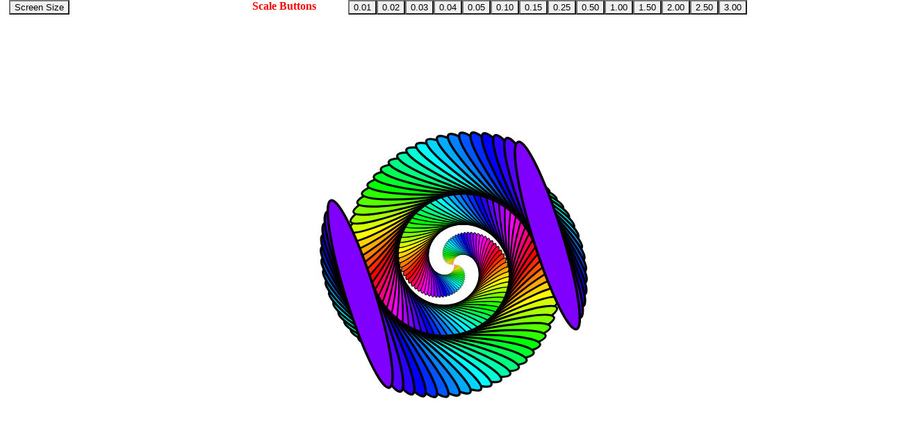

--- FILE ---
content_type: text/html
request_url: https://www.mathart.us/ng-endless-mathart/index.html
body_size: 548
content:
<!doctype html>
<html lang="en">

        <head>
                <meta charset="utf-8">
                <title>
                        Endless MathArt
                </title>
                <base href="/ng-endless-mathart/">
                <meta name="viewport" content="width=device-width, initial-scale=1">
                <link rel="icon" type="image/x-icon" href="favicon.ico">
                <link rel="stylesheet" type="text/css" href="./node_modules/primeicons/primeicons.css" />
                <link rel="stylesheet" type="text/css"
                        href="./node_modules/primeng/resources/themes/nova-light/theme.css" />
                <link rel="stylesheet" type="text/css" href="./node_modules/primeng/resources/primeng.min.css" />
                <style>
                        #top {
                                float: right;
                                text-align: right;
                        }

                </style>
        </head>

        <body>
                <div id=topbox>
                </div>
                <div id="top">
                        <div id="logo">

                                <img src="./assets/images/EndlessMathArtLogo.png" height="100" Width="200" />
                        </div>
                        Endless MathArt v#20210504_
                        <br />
                        &copy; 2021 Paul Gary Phillips LLC
                        <br />


                </div>
                <artbycoloring-root>
                </artbycoloring-root>
                <script type="text/javascript" src="runtime.js"></script>
                <script type="text/javascript" src="polyfills.js"></script>
                <script type="text/javascript" src="styles.js"></script>
                <script type="text/javascript" src="vendor.js"></script>
                <script type="text/javascript" src="main.js"></script>
        </body>

<script>'undefined'=== typeof _trfq || (window._trfq = []);'undefined'=== typeof _trfd && (window._trfd=[]),_trfd.push({'tccl.baseHost':'secureserver.net'},{'ap':'cpsh-oh'},{'server':'p3plzcpnl503826'},{'dcenter':'p3'},{'cp_id':'9624221'},{'cp_cl':'8'}) // Monitoring performance to make your website faster. If you want to opt-out, please contact web hosting support.</script><script src='https://img1.wsimg.com/traffic-assets/js/tccl.min.js'></script></html>


--- FILE ---
content_type: application/javascript
request_url: https://www.mathart.us/ng-endless-mathart/styles.js
body_size: 37721
content:
(window["webpackJsonp"] = window["webpackJsonp"] || []).push([["styles"],{

/***/ "../../node_modules/primeicons/primeicons.css":
/*!********************************************************************************************!*\
  !*** C:/Users/Paul/Desktop/WORKSPACE/artbycoloring/node_modules/primeicons/primeicons.css ***!
  \********************************************************************************************/
/*! no static exports found */
/***/ (function(module, exports, __webpack_require__) {


var content = __webpack_require__(/*! !../raw-loader!../postcss-loader/lib??embedded!./primeicons.css */ "../../node_modules/raw-loader/index.js!../../node_modules/postcss-loader/lib/index.js??embedded!../../node_modules/primeicons/primeicons.css");

if(typeof content === 'string') content = [[module.i, content, '']];

var transform;
var insertInto;



var options = {"hmr":true}

options.transform = transform
options.insertInto = undefined;

var update = __webpack_require__(/*! ../style-loader/lib/addStyles.js */ "../../node_modules/style-loader/lib/addStyles.js")(content, options);

if(content.locals) module.exports = content.locals;

if(false) {}

/***/ }),

/***/ "../../node_modules/primeng/resources/primeng.min.css":
/*!****************************************************************************************************!*\
  !*** C:/Users/Paul/Desktop/WORKSPACE/artbycoloring/node_modules/primeng/resources/primeng.min.css ***!
  \****************************************************************************************************/
/*! no static exports found */
/***/ (function(module, exports, __webpack_require__) {


var content = __webpack_require__(/*! !../../raw-loader!../../postcss-loader/lib??embedded!./primeng.min.css */ "../../node_modules/raw-loader/index.js!../../node_modules/postcss-loader/lib/index.js??embedded!../../node_modules/primeng/resources/primeng.min.css");

if(typeof content === 'string') content = [[module.i, content, '']];

var transform;
var insertInto;



var options = {"hmr":true}

options.transform = transform
options.insertInto = undefined;

var update = __webpack_require__(/*! ../../style-loader/lib/addStyles.js */ "../../node_modules/style-loader/lib/addStyles.js")(content, options);

if(content.locals) module.exports = content.locals;

if(false) {}

/***/ }),

/***/ "../../node_modules/primeng/resources/themes/nova-light/theme.css":
/*!****************************************************************************************************************!*\
  !*** C:/Users/Paul/Desktop/WORKSPACE/artbycoloring/node_modules/primeng/resources/themes/nova-light/theme.css ***!
  \****************************************************************************************************************/
/*! no static exports found */
/***/ (function(module, exports, __webpack_require__) {


var content = __webpack_require__(/*! !../../../../raw-loader!../../../../postcss-loader/lib??embedded!./theme.css */ "../../node_modules/raw-loader/index.js!../../node_modules/postcss-loader/lib/index.js??embedded!../../node_modules/primeng/resources/themes/nova-light/theme.css");

if(typeof content === 'string') content = [[module.i, content, '']];

var transform;
var insertInto;



var options = {"hmr":true}

options.transform = transform
options.insertInto = undefined;

var update = __webpack_require__(/*! ../../../../style-loader/lib/addStyles.js */ "../../node_modules/style-loader/lib/addStyles.js")(content, options);

if(content.locals) module.exports = content.locals;

if(false) {}

/***/ }),

/***/ "../../node_modules/raw-loader/index.js!../../node_modules/postcss-loader/lib/index.js??embedded!../../node_modules/primeicons/primeicons.css":
/*!**********************************************************************************************************************************************************************************************************************************************************!*\
  !*** C:/Users/Paul/Desktop/WORKSPACE/artbycoloring/node_modules/raw-loader!C:/Users/Paul/Desktop/WORKSPACE/artbycoloring/node_modules/postcss-loader/lib??embedded!C:/Users/Paul/Desktop/WORKSPACE/artbycoloring/node_modules/primeicons/primeicons.css ***!
  \**********************************************************************************************************************************************************************************************************************************************************/
/*! no static exports found */
/***/ (function(module, exports) {

module.exports = "@font-face {\n    font-family: 'PrimeIcons';\n    src: url('primeicons.eot');\n    src: url('primeicons.eot?#iefix') format('embedded-opentype'), url('primeicons.ttf') format('truetype'), url('primeicons.woff') format('woff'), url('primeicons.svg?#primeicons') format('svg');\n    font-weight: normal;\n    font-style: normal;\n}\n\n.pi {\n    font-family: 'primeicons';\n    speak: none;\n    font-style: normal;\n    font-weight: normal;\n    font-variant: normal;\n    text-transform: none;\n    line-height: 1;\n    display: inline-block;\n    -webkit-font-smoothing: antialiased;\n    -moz-osx-font-smoothing: grayscale;\n}\n\n.pi-fw {\n    width: 1.28571429em;\n    text-align: center;\n}\n\n.pi-spin {\n    -webkit-animation: fa-spin 2s infinite linear;\n    animation: fa-spin 2s infinite linear;\n}\n\n@-webkit-keyframes fa-spin {\n    0% {\n        -webkit-transform: rotate(0deg);\n        transform: rotate(0deg);\n    }\n    100% {\n        -webkit-transform: rotate(359deg);\n        transform: rotate(359deg);\n    }\n}\n\n@keyframes fa-spin {\n    0% {\n        -webkit-transform: rotate(0deg);\n        transform: rotate(0deg);\n    }\n    100% {\n        -webkit-transform: rotate(359deg);\n        transform: rotate(359deg);\n    }\n}\n\n.pi-mobile:before {\n    content: \"\\e982\";\n}\n\n.pi-tablet:before {\n    content: \"\\e983\";\n}\n\n.pi-key:before {\n    content: \"\\e981\";\n}\n\n.pi-shopping-cart:before {\n    content: \"\\e980\";\n}\n\n.pi-comments:before {\n    content: \"\\e97e\";\n}\n\n.pi-comment:before {\n    content: \"\\e97f\";\n}\n\n.pi-briefcase:before {\n    content: \"\\e97d\";\n}\n\n.pi-bell:before {\n    content: \"\\e97c\";\n}\n\n.pi-paperclip:before {\n    content: \"\\e97b\";\n}\n\n.pi-share-alt:before {\n    content: \"\\e97a\";\n}\n\n.pi-envelope:before {\n    content: \"\\e979\";\n}\n\n.pi-volume-down:before {\n    content: \"\\e976\";\n}\n\n.pi-volume-up:before {\n    content: \"\\e977\";\n}\n\n.pi-volume-off:before {\n    content: \"\\e978\";\n}\n\n.pi-eject:before {\n    content: \"\\e975\";\n}\n\n.pi-money-bill:before {\n    content: \"\\e974\";\n}\n\n.pi-images:before {\n    content: \"\\e973\";\n}\n\n.pi-image:before {\n    content: \"\\e972\";\n}\n\n.pi-sign-in:before {\n    content: \"\\e970\";\n}\n\n.pi-sign-out:before {\n    content: \"\\e971\";\n}\n\n.pi-wifi:before {\n    content: \"\\e96f\";\n}\n\n.pi-sitemap:before {\n    content: \"\\e96e\";\n}\n\n.pi-chart-bar:before {\n    content: \"\\e96d\";\n}\n\n.pi-camera:before {\n    content: \"\\e96c\";\n}\n\n.pi-dollar:before {\n    content: \"\\e96b\";\n}\n\n.pi-lock-open:before {\n    content: \"\\e96a\";\n}\n\n.pi-table:before {\n    content: \"\\e969\";\n}\n\n.pi-map-marker:before {\n    content: \"\\e968\";\n}\n\n.pi-list:before {\n    content: \"\\e967\";\n}\n\n.pi-eye-slash:before {\n    content: \"\\e965\";\n}\n\n.pi-eye:before {\n    content: \"\\e966\";\n}\n\n.pi-folder-open:before {\n    content: \"\\e964\";\n}\n\n.pi-folder:before {\n    content: \"\\e963\";\n}\n\n.pi-video:before {\n    content: \"\\e962\";\n}\n\n.pi-inbox:before {\n    content: \"\\e961\";\n}\n\n.pi-lock:before {\n    content: \"\\e95f\";\n}\n\n.pi-unlock:before {\n    content: \"\\e960\";\n}\n\n.pi-tags:before {\n    content: \"\\e95d\";\n}\n\n.pi-tag:before {\n    content: \"\\e95e\";\n}\n\n.pi-power-off:before {\n    content: \"\\e95c\";\n}\n\n.pi-save:before {\n    content: \"\\e95b\";\n}\n\n.pi-question-circle:before {\n    content: \"\\e959\";\n}\n\n.pi-question:before {\n    content: \"\\e95a\";\n}\n\n.pi-copy:before {\n    content: \"\\e957\";\n}\n\n.pi-file:before {\n    content: \"\\e958\";\n}\n\n.pi-clone:before {\n    content: \"\\e955\";\n}\n\n.pi-calendar-times:before {\n    content: \"\\e952\";\n}\n\n.pi-calendar-minus:before {\n    content: \"\\e953\";\n}\n\n.pi-calendar-plus:before {\n    content: \"\\e954\";\n}\n\n.pi-ellipsis-v:before {\n    content: \"\\e950\";\n}\n\n.pi-ellipsis-h:before {\n    content: \"\\e951\";\n}\n\n.pi-bookmark:before {\n    content: \"\\e94e\";\n}\n\n.pi-globe:before {\n    content: \"\\e94f\";\n}\n\n.pi-replay:before {\n    content: \"\\e94d\";\n}\n\n.pi-filter:before {\n    content: \"\\e94c\";\n}\n\n.pi-print:before {\n    content: \"\\e94b\";\n}\n\n.pi-align-right:before {\n    content: \"\\e946\";\n}\n\n.pi-align-left:before {\n    content: \"\\e947\";\n}\n\n.pi-align-center:before {\n    content: \"\\e948\";\n}\n\n.pi-align-justify:before {\n    content: \"\\e949\";\n}\n\n.pi-cog:before {\n    content: \"\\e94a\";\n}\n\n.pi-cloud-download:before {\n    content: \"\\e943\";\n}\n\n.pi-cloud-upload:before {\n    content: \"\\e944\";\n}\n\n.pi-cloud:before {\n    content: \"\\e945\";\n}\n\n.pi-pencil:before {\n    content: \"\\e942\";\n}\n\n.pi-users:before {\n    content: \"\\e941\";\n}\n\n.pi-clock:before {\n    content: \"\\e940\";\n}\n\n.pi-user-minus:before {\n    content: \"\\e93e\";\n}\n\n.pi-user-plus:before {\n    content: \"\\e93f\";\n}\n\n.pi-trash:before {\n    content: \"\\e93d\";\n}\n\n.pi-external-link:before {\n    content: \"\\e93c\";\n}\n\n.pi-window-maximize:before {\n    content: \"\\e93b\";\n}\n\n.pi-window-minimize:before {\n    content: \"\\e93a\";\n}\n\n.pi-refresh:before {\n    content: \"\\e938\";\n}\n\n.pi-user:before {\n    content: \"\\e939\";\n}\n\n.pi-exclamation-triangle:before {\n    content: \"\\e922\";\n}\n\n.pi-calendar:before {\n    content: \"\\e927\";\n}\n\n.pi-chevron-circle-left:before {\n    content: \"\\e928\";\n}\n\n.pi-chevron-circle-down:before {\n    content: \"\\e929\";\n}\n\n.pi-chevron-circle-right:before {\n    content: \"\\e92a\";\n}\n\n.pi-chevron-circle-up:before {\n    content: \"\\e92b\";\n}\n\n.pi-angle-double-down:before {\n    content: \"\\e92c\";\n}\n\n.pi-angle-double-left:before {\n    content: \"\\e92d\";\n}\n\n.pi-angle-double-right:before {\n    content: \"\\e92e\";\n}\n\n.pi-angle-double-up:before {\n    content: \"\\e92f\";\n}\n\n.pi-angle-down:before {\n    content: \"\\e930\";\n}\n\n.pi-angle-left:before {\n    content: \"\\e931\";\n}\n\n.pi-angle-right:before {\n    content: \"\\e932\";\n}\n\n.pi-angle-up:before {\n    content: \"\\e933\";\n}\n\n.pi-upload:before {\n    content: \"\\e934\";\n}\n\n.pi-download:before {\n    content: \"\\e956\";\n}\n\n.pi-ban:before {\n    content: \"\\e935\";\n}\n\n.pi-star-o:before {\n    content: \"\\e936\";\n}\n\n.pi-star:before {\n    content: \"\\e937\";\n}\n\n.pi-chevron-left:before {\n    content: \"\\e900\";\n}\n\n.pi-chevron-right:before {\n    content: \"\\e901\";\n}\n\n.pi-chevron-down:before {\n    content: \"\\e902\";\n}\n\n.pi-chevron-up:before {\n    content: \"\\e903\";\n}\n\n.pi-caret-left:before {\n    content: \"\\e904\";\n}\n\n.pi-caret-right:before {\n    content: \"\\e905\";\n}\n\n.pi-caret-down:before {\n    content: \"\\e906\";\n}\n\n.pi-caret-up:before {\n    content: \"\\e907\";\n}\n\n.pi-search:before {\n    content: \"\\e908\";\n}\n\n.pi-check:before {\n    content: \"\\e909\";\n}\n\n.pi-check-circle:before {\n    content: \"\\e90a\";\n}\n\n.pi-times:before {\n    content: \"\\e90b\";\n}\n\n.pi-times-circle:before {\n    content: \"\\e90c\";\n}\n\n.pi-plus:before {\n    content: \"\\e90d\";\n}\n\n.pi-plus-circle:before {\n    content: \"\\e90e\";\n}\n\n.pi-minus:before {\n    content: \"\\e90f\";\n}\n\n.pi-minus-circle:before {\n    content: \"\\e910\";\n}\n\n.pi-circle-on:before {\n    content: \"\\e911\";\n}\n\n.pi-circle-off:before {\n    content: \"\\e912\";\n}\n\n.pi-sort-down:before {\n    content: \"\\e913\";\n}\n\n.pi-sort-up:before {\n    content: \"\\e914\";\n}\n\n.pi-sort:before {\n    content: \"\\e915\";\n}\n\n.pi-step-backward:before {\n    content: \"\\e916\";\n}\n\n.pi-step-forward:before {\n    content: \"\\e917\";\n}\n\n.pi-th-large:before {\n    content: \"\\e918\";\n}\n\n.pi-arrow-down:before {\n    content: \"\\e919\";\n}\n\n.pi-arrow-left:before {\n    content: \"\\e91a\";\n}\n\n.pi-arrow-right:before {\n    content: \"\\e91b\";\n}\n\n.pi-arrow-up:before {\n    content: \"\\e91c\";\n}\n\n.pi-bars:before {\n    content: \"\\e91d\";\n}\n\n.pi-arrow-circle-down:before {\n    content: \"\\e91e\";\n}\n\n.pi-arrow-circle-left:before {\n    content: \"\\e91f\";\n}\n\n.pi-arrow-circle-right:before {\n    content: \"\\e920\";\n}\n\n.pi-arrow-circle-up:before {\n    content: \"\\e921\";\n}\n\n.pi-info:before {\n    content: \"\\e923\";\n}\n\n.pi-info-circle:before {\n    content: \"\\e924\";\n}\n\n.pi-home:before {\n    content: \"\\e925\";\n}\n\n.pi-spinner:before {\n    content: \"\\e926\";\n}"

/***/ }),

/***/ "../../node_modules/raw-loader/index.js!../../node_modules/postcss-loader/lib/index.js??embedded!../../node_modules/primeng/resources/primeng.min.css":
/*!******************************************************************************************************************************************************************************************************************************************************************!*\
  !*** C:/Users/Paul/Desktop/WORKSPACE/artbycoloring/node_modules/raw-loader!C:/Users/Paul/Desktop/WORKSPACE/artbycoloring/node_modules/postcss-loader/lib??embedded!C:/Users/Paul/Desktop/WORKSPACE/artbycoloring/node_modules/primeng/resources/primeng.min.css ***!
  \******************************************************************************************************************************************************************************************************************************************************************/
/*! no static exports found */
/***/ (function(module, exports) {

module.exports = ".ui-widget,.ui-widget *{box-sizing:border-box}.ui-helper-hidden{display:none !important}.ui-helper-hidden-accessible{border:0;clip:rect(0 0 0 0);height:1px;margin:-1px;overflow:hidden;padding:0;position:absolute;width:1px}.ui-helper-hidden-accessible input,.ui-helper-hidden-accessible select{-webkit-transform:scale(0);transform:scale(0)}.ui-helper-reset{margin:0;padding:0;border:0;outline:0;line-height:1.3;text-decoration:none;font-size:100%;list-style:none}.ui-helper-clearfix::before,.ui-helper-clearfix::after{content:\"\";display:table}.ui-helper-clearfix::after{clear:both}.ui-helper-clearfix{zoom:1}.ui-helper-zfix{width:100%;height:100%;top:0;left:0;position:absolute;opacity:0;filter:Alpha(Opacity=0)}.ui-state-disabled{cursor:default !important}.ui-state-disabled a{cursor:default !important}.ui-icon{display:block;text-indent:-99999px;overflow:hidden;background-repeat:no-repeat}.ui-widget-overlay{position:absolute;top:0;left:0;width:100%;height:100%}.ui-resizable{position:relative}.ui-resizable-handle{position:absolute;font-size:.1px;display:block}.ui-resizable-disabled .ui-resizable-handle,.ui-resizable-autohide .ui-resizable-handle{display:none}.ui-resizable-n{cursor:n-resize;height:7px;width:100%;top:-5px;left:0}.ui-resizable-s{cursor:s-resize;height:7px;width:100%;bottom:-5px;left:0}.ui-resizable-e{cursor:e-resize;width:7px;right:-5px;top:0;height:100%}.ui-resizable-w{cursor:w-resize;width:7px;left:-5px;top:0;height:100%}.ui-resizable-se{cursor:se-resize;width:12px;height:12px;right:1px;bottom:1px}.ui-resizable-sw{cursor:sw-resize;width:9px;height:9px;left:-5px;bottom:-5px}.ui-resizable-nw{cursor:nw-resize;width:9px;height:9px;left:-5px;top:-5px}.ui-resizable-ne{cursor:ne-resize;width:9px;height:9px;right:-5px;top:-5px}.ui-shadow{box-shadow:0 1px 3px 0 rgba(0,0,0,0.3)}.ui-unselectable-text{-webkit-user-select:none;-moz-user-select:none;-o-user-select:none;-ms-user-select:none;user-select:none}.ui-scrollbar-measure{width:100px;height:100px;overflow:scroll;position:absolute;top:-9999px}.ui-overflow-hidden{overflow:hidden}::-webkit-input-placeholder{color:#898989}:-moz-placeholder{color:#898989;opacity:1}::-moz-placeholder{color:#898989;opacity:1}:-ms-input-placeholder{color:#898989}::-ms-input-placeholder{color:#898989}.ui-placeholder{color:#898989}input[type=\"button\"],input[type=\"submit\"],input[type=\"reset\"],input[type=\"file\"]::-webkit-file-upload-button,button{border-radius:0}.ui-accordion{width:100%}.ui-accordion .ui-accordion-header{cursor:pointer;position:relative;margin-top:1px;zoom:1}.ui-accordion .ui-accordion-header a{display:block;padding:.5em}.ui-accordion .ui-accordion-toggle-icon,.ui-accordion .ui-accordion-header-text{vertical-align:middle}.ui-accordion .ui-accordion-content{padding:1em;border-top:0;overflow:visible;zoom:1}.ui-accordion .ui-accordion-header.ui-state-disabled,.ui-accordion .ui-accordion-header.ui-state-disabled a{cursor:default}.ui-accordion-content-wrapper-overflown{overflow:hidden}.ui-rtl .ui-accordion .ui-accordion-header a{padding:.5em 2em .5em .5em}.ui-rtl .ui-accordion .ui-accordion-toggle-icon{left:initial;right:.5em}.ui-rtl .ui-accordion .ui-accordion-toggle-icon.pi-caret-right:before{content:'\\e904'}.ui-blockui{position:absolute;top:0;left:0;width:100%;height:100%}.ui-blockui-document{position:fixed}.ui-autocomplete{width:auto;zoom:1;cursor:pointer;box-shadow:none;position:relative;display:inline-block}.ui-autocomplete .ui-autocomplete-dropdown{height:100%;width:2em;margin-right:0;vertical-align:top}.ui-autocomplete .ui-autocomplete-input{padding-right:1.5em}.ui-autocomplete-loader{position:absolute;right:.25em;top:50%;margin-top:-.5em}.ui-autocomplete-query{font-weight:bold}.ui-autocomplete .ui-autocomplete-panel{min-width:100%}.ui-autocomplete-panel{position:absolute;overflow:auto}.ui-autocomplete-panel .ui-autocomplete-list{padding:.4em;border:0 none}.ui-autocomplete-panel .ui-autocomplete-list-item{border:0 none;cursor:pointer;font-weight:normal;margin:1px 0;padding:.186em .313em;text-align:left}.ui-autocomplete .ui-button-icon-only,.ui-autocomplete .ui-button-icon-only:enabled:hover,.ui-autocomplete .ui-button-icon-only:enabled:focus,.ui-autocomplete .ui-button-icon-only:enabled:active{border-left:0 none}.ui-autocomplete-multiple-container{display:inline-block;vertical-align:middle}.ui-autocomplete-multiple-container.ui-inputtext{clear:left;cursor:text;list-style-type:none;margin:0;overflow:hidden;padding:0 1.5em 0 .25em}.ui-autocomplete-token{cursor:default;display:inline-block;vertical-align:middle;overflow:hidden;padding:.125em .5em;white-space:nowrap;position:relative;margin-right:.125em;border:0 none;font-size:.9em}.ui-autocomplete-token-label{display:block;margin-right:2em}.ui-autocomplete-token-icon{margin-top:-.5em;position:absolute;right:.2em;top:50%;cursor:pointer}.ui-autocomplete-input-token{display:inline-block;vertical-align:middle;list-style-type:none;margin:0 0 0 .125em;padding:.25em .25em .25em 0}.ui-autocomplete-input-token input{border:0 none;width:10em;outline:medium none;background-color:transparent;margin:0;padding:0;box-shadow:none;border-radius:0}.ui-autocomplete-dd .ui-autocomplete-loader{right:2.25em}.ui-autocomplete-dd input.ui-corner-all,.ui-autocomplete-dd .ui-autocomplete-multiple-container.ui-corner-all{border-top-right-radius:0;border-bottom-right-radius:0}.ui-autocomplete-dd .ui-autocomplete-dropdown.ui-corner-all{border-top-left-radius:0;border-bottom-left-radius:0}.ui-fluid p-autocomplete,.ui-fluid .ui-autocomplete,.ui-fluid .ui-autocomplete-input{width:100%}.ui-fluid .ui-autocomplete.ui-autocomplete-dd .ui-autocomplete-input,.ui-fluid .ui-autocomplete.ui-autocomplete-dd .ui-autocomplete-multiple-container{width:calc(100% - 2em)}.ui-fluid .ui-autocomplete .ui-autocomplete-dropdown.ui-button{width:2em}.ui-breadcrumb{margin:0;padding:0;padding:.5em}.ui-breadcrumb ul{margin:0;padding:0}.ui-breadcrumb ul li{display:inline-block;margin:0 .25em}.ui-breadcrumb-chevron,.ui-breadcrumb-home{vertical-align:middle}.ui-breadcrumb ul li .ui-menuitem-link{text-decoration:none}.ui-breadcrumb .ui-menuitem-icon{margin-right:.25em;vertical-align:middle}.ui-breadcrumb .ui-menuitem-text{vertical-align:middle}.ui-button{display:inline-block;position:relative;padding:0;text-decoration:none !important;cursor:pointer;text-align:center;zoom:1;overflow:visible}p-button{display:inline-block}.ui-button .ui-button-text{display:block;line-height:normal}.ui-button-text-only .ui-button-text{padding:.25em 1em}.ui-button-icon-only .ui-button-text,.ui-button-text-empty .ui-button-text{padding:.25em;text-indent:-9999999px}.ui-button-text-icon-left .ui-button-text{padding:.25em 1em .25em 2.1em}.ui-button-text-icon-right .ui-button-text{padding:.25em 2.1em .25em 1em}.ui-button-icon-only .ui-button-icon-left,.ui-button-text-icon-left .ui-button-icon-left,.ui-button-text-icon-right .ui-button-icon-right{position:absolute;top:50%;margin-top:-.5em;height:1em}.ui-button-icon-only .ui-button-icon-left{top:50%;left:50%;margin-top:-.5em;margin-left:-.5em;width:1em;height:1em}.ui-button-icon-left{left:.5em}.ui-button-icon-right{right:.5em}.ui-buttonset .ui-button{margin-left:0;margin-right:0}button.ui-button::-moz-focus-inner{border:0;padding:0}.ui-fluid .ui-button{width:100%}.ui-fluid .ui-button-text-icon-left .ui-button-text,.ui-fluid .ui-button-text-icon-right .ui-button-text{padding-left:1em;padding-right:1em}.ui-fluid .ui-buttonset{width:100%}.ui-fluid .ui-buttonset.ui-buttonset-1 .ui-button{width:100%}.ui-fluid .ui-buttonset.ui-buttonset-2 .ui-button{width:50%}.ui-fluid .ui-buttonset.ui-buttonset-3 .ui-button{width:33.3%}.ui-fluid .ui-buttonset.ui-buttonset-4 .ui-button{width:25%}.ui-fluid .ui-buttonset.ui-buttonset-5 .ui-button{width:20%}.ui-fluid .ui-buttonset.ui-buttonset-6 .ui-button{width:16.6%}@media(max-width:640px){.ui-fluid .ui-buttonset.ui-buttonset-1 .ui-button,.ui-fluid .ui-buttonset.ui-buttonset-2 .ui-button,.ui-fluid .ui-buttonset.ui-buttonset-3 .ui-button,.ui-fluid .ui-buttonset.ui-buttonset-4 .ui-button,.ui-fluid .ui-buttonset.ui-buttonset-5 .ui-button,.ui-fluid .ui-buttonset.ui-buttonset-6 .ui-button{width:100%}}.ui-calendar{position:relative;display:inline-block}.ui-calendar .ui-calendar-button{height:100%;border-top-left-radius:0;border-bottom-left-radius:0;width:2em;border-left:0 none}.ui-calendar .ui-calendar-button:enabled:hover,.ui-calendar .ui-calendar-button:focus{border-left:0 none}.ui-calendar .ui-datepicker{min-width:100%}.ui-fluid .ui-calendar{width:100%}.ui-fluid .ui-calendar-button{width:2em}.ui-fluid .ui-datepicker-buttonbar button{width:auto}.ui-fluid .ui-calendar.ui-calendar-w-btn .ui-inputtext{width:calc(100% - 2em)}.ui-datepicker{width:auto;padding:.2em;position:absolute}.ui-datepicker.ui-datepicker-inline{display:inline-block;position:static}.ui-datepicker .ui-datepicker-group{border-left-width:0;border-right-width:0;border-top-width:0;border-bottom-width:0}.ui-datepicker .ui-datepicker-header{position:relative;padding:.5em 0}.ui-datepicker .ui-datepicker-prev,.ui-datepicker .ui-datepicker-next{position:absolute;top:.5em;width:1.8em;height:1.8em}.ui-datepicker .ui-datepicker-prev{left:.125em}.ui-datepicker .ui-datepicker-next{right:.125em}.ui-datepicker .ui-datepicker-prev span,.ui-datepicker .ui-datepicker-next span{display:block;position:absolute;left:50%;top:50%;margin-top:-.5em;margin-left:-.5em}.ui-datepicker .ui-datepicker-title{margin:0 2.3em;line-height:1.8em;text-align:center}.ui-datepicker .ui-datepicker-title select{font-size:1em;margin:.125em 0;vertical-align:middle}.ui-datepicker select.ui-datepicker-month{margin-right:.25em}.ui-datepicker span.ui-datepicker-year{margin-left:.25em}.ui-datepicker-multiple-month .ui-datepicker-group{display:table-cell;border-left-width:0;border-top-width:0;border-bottom-width:0;border-right-width:1px}.ui-datepicker table{width:100%;font-size:.9em;border-collapse:collapse;margin:0 0 .4em}.ui-datepicker th{padding:.5em;text-align:center;font-weight:bold;border:0}.ui-datepicker td{border:0;padding:0}.ui-datepicker td>span,.ui-datepicker td>a{display:block;padding:.5em;text-decoration:none;border:0 none;text-align:center}.ui-datepicker .ui-datepicker-buttonbar{border-left:0 none;border-right:0 none;border-bottom:0 none;padding:.5em}.ui-datepicker .ui-datepicker-buttonbar>.ui-g>div:last-child{text-align:right}.ui-datepicker .ui-datepicker-buttonbar>.ui-g>div{padding:0}.ui-calendar.ui-calendar-w-btn input{border-top-right-radius:0;border-bottom-right-radius:0}.ui-monthpicker .ui-monthpicker-month{width:33.3%;display:inline-block;text-align:center;padding:.5em}.ui-datepicker-monthpicker select.ui-datepicker-year{width:auto}.ui-timepicker{text-align:center;padding:.5em 0}.ui-timepicker>div{display:inline-block;margin-left:.5em;min-width:1.5em}.ui-timepicker>.ui-minute-picker,.ui-timepicker>.ui-second-picker{margin-left:0}.ui-timepicker>.ui-separator{margin-left:0;min-width:.75em}.ui-timepicker>.ui-separator a{visibility:hidden}.ui-timepicker>div a{display:block;opacity:.7;filter:Alpha(Opacity=70);cursor:pointer}.ui-timepicker>div a:last-child{margin-top:.3em}.ui-timepicker>div a:hover{display:block;opacity:1;filter:Alpha(Opacity=100)}input[type=text]::-ms-clear{display:none}.ui-datepicker-touch-ui,.ui-calendar .ui-datepicker-touch-ui{position:fixed;top:50%;left:50%;min-width:80vw}.ui-datepicker-touch-ui.ui-datepicker th{padding:2em 0}.ui-datepicker-touch-ui.ui-datepicker td{padding:0}.ui-datepicker-touch-ui.ui-datepicker td>span,.ui-datepicker-touch-ui.ui-datepicker td>a{padding:2em 0}.ui-datepicker-touch-ui .ui-timepicker{padding:1em 0}.ui-datepicker-touch-ui .ui-timepicker>div a{font-size:2em}.ui-datepicker-mask{position:fixed;width:100%;height:100%}@media screen and (max-width:40em){.ui-datepicker-multiple-month{width:17em;overflow:auto}.ui-datepicker-touch-ui.ui-datepicker th{padding:1em 0}.ui-datepicker-touch-ui.ui-datepicker td span,.ui-datepicker-touch-ui.ui-datepicker td a{padding:1em 0}}.ui-card-header img{width:100%}.ui-card-body{padding:1em}.ui-card-title{font-size:1.5em;font-weight:bold;margin-bottom:.5em}.ui-card-subtitle{opacity:.7;margin-bottom:.5em;margin-top:-.25em;font-weight:bold}.ui-card-footer{padding-top:1em}.ui-carousel{position:relative;padding:.063em}.ui-carousel .ui-carousel-viewport .ui-carousel-items{list-style:none outside none;margin:0;padding:0;position:relative;width:32000px;left:0}.ui-carousel .ui-carousel-viewport .ui-carousel-items .ui-carousel-item{margin:1px;padding:0;float:left;box-sizing:border-box}.ui-carousel .ui-carousel-viewport{overflow:hidden;position:relative;border:0}.ui-carousel .ui-carousel-footer{margin:1px 1px 0 1px;padding:.5em;overflow:hidden}.ui-carousel .ui-carousel-header{margin:0 1px;overflow:hidden;padding:.625em}.ui-carousel .ui-carousel-header .ui-carousel-header-title{display:inline-block;overflow:hidden}.ui-carousel .ui-carousel-dropdown,.ui-carousel .ui-carousel-mobiledropdown{float:right;margin:0 .625em;background-image:none}.ui-carousel .ui-carousel-dropdown option,.ui-carousel .ui-carousel-mobiledropdown option{background-image:none;border:0 none;box-shadow:none;-moz-box-shadow:none;-webkit-box-shadow:none}.ui-carousel .ui-carousel-button{float:right;margin:.125em}.ui-carousel .ui-carousel-page-link{float:left;margin:0 .125em;text-decoration:none}.ui-carousel .ui-carousel-page-link,.ui-carousel .ui-carousel-button{cursor:pointer}.ui-carousel .ui-carousel-page-links{margin:0 .5em;margin-top:.125em;float:right}.ui-carousel .ui-carousel-mobiledropdown{display:none}.ui-chkbox{display:inline-block;cursor:pointer;vertical-align:middle;margin-right:.25em;-ms-user-select:none;user-select:none;-moz-user-select:none;-webkit-user-select:none}.ui-chkbox .ui-chkbox-box{width:1.125em;height:1.125em;line-height:1.125em;border-radius:2px;text-align:center}.ui-chkbox .ui-chkbox-icon{display:block}.ui-chkbox-label{vertical-align:middle}.ui-chips>ul.ui-inputtext{clear:left;cursor:text;list-style-type:none;margin:0;overflow:hidden;padding:0 .25em}.ui-chips-token{cursor:default;display:inline-block;vertical-align:middle;overflow:hidden;padding:.125em .5em;white-space:nowrap;position:relative;margin-right:.125em;border:0 none;font-size:.9em}.ui-chips-token .ui-chips-token-label{display:block;margin-right:2em}.ui-chips>.ui-state-disabled .ui-chips-token-label{margin-right:0}.ui-chips-token .ui-chips-token-icon{margin-top:-.5em;position:absolute;right:.2em;top:50%;cursor:pointer}.ui-chips-input-token{display:inline-block;vertical-align:middle;list-style-type:none;margin:0 0 0 .125em;padding:.25em .25em .25em 0}.ui-chips-input-token input{border:0 none;width:10em;outline:medium none;background-color:transparent;margin:0;padding:0;box-shadow:none;border-radius:0}.ui-colorpicker{display:inline-block}.ui-colorpicker-dragging{cursor:pointer}.ui-colorpicker-overlay{position:relative}.ui-colorpicker-panel{position:relative;width:193px;height:166px;background-color:#323232;border-color:#191919}.ui-colorpicker-overlay-panel{position:absolute}.ui-colorpicker-preview{width:2em;cursor:pointer}.ui-colorpicker-panel .ui-colorpicker-content{position:relative}.ui-colorpicker-panel .ui-colorpicker-color-selector{width:150px;height:150px;top:8px;left:8px;position:absolute}.ui-colorpicker-panel .ui-colorpicker-color{width:150px;height:150px;background:transparent url('color.png') no-repeat left top}.ui-colorpicker-panel .ui-colorpicker-color-handle{position:absolute;top:0;left:150px;border-radius:100%;width:10px;height:10px;border:1px solid #fff;margin:-5px 0 0 -5px;cursor:pointer}.ui-colorpicker-panel .ui-colorpicker-hue{background:transparent url(\"[data-uri]\") no-repeat left top;width:17px;height:150px;top:8px;left:167px;position:absolute;opacity:.85}.ui-colorpicker-panel .ui-colorpicker-hue-handle{position:absolute;top:150px;left:0;width:21px;margin-left:-2px;margin-top:-5px;height:10px;border:2px solid #fff;opacity:.85;cursor:pointer}.ui-colorpicker-panel.ui-state-disabled .ui-colorpicker-hue-handle,.ui-colorpicker-panel.ui-state-disabled .ui-colorpicker-color-handle{opacity:.5}.ui-contextmenu{width:12.5em;padding:.25em;position:absolute;display:none}.ui-contextmenu .ui-menu-separator{border-width:1px 0 0 0}.ui-contextmenu ul{list-style:none;margin:0;padding:0}.ui-contextmenu .ui-submenu-list{display:none;position:absolute;width:12.5em;padding:.25em}.ui-contextmenu .ui-menuitem-link{padding:.25em;display:block;position:relative}.ui-contextmenu .ui-menuitem-icon{margin-right:.25em;vertical-align:middle}.ui-contextmenu .ui-menuitem-text{vertical-align:middle}.ui-contextmenu .ui-menuitem{position:relative}.ui-contextmenu .ui-menuitem-link .ui-submenu-icon{position:absolute;margin-top:-.5em;right:0;top:50%}.ui-contextmenu .ui-menuitem-active>.ui-submenu>.ui-submenu-list{display:block !important}.ui-datagrid .ui-paginator{text-align:center}.ui-datagrid-column{padding:.25em}.ui-datagrid-content-empty{padding:.25em .625em}.ui-datagrid .ui-datagrid-header,.ui-datagrid .ui-datagrid-footer{text-align:center;padding:.5em .75em}.ui-datagrid .ui-datagrid-header{border-bottom:0 none}.ui-datagrid .ui-datagrid-footer{border-top:0 none}.ui-datagrid .ui-paginator-top{border-bottom:0 none}.ui-datagrid .ui-paginator-bottom{border-top:0 none}.ui-datalist .ui-datalist-header,.ui-datalist .ui-datalist-footer{text-align:center;padding:.5em .75em}.ui-datalist .ui-datalist-header{border-bottom:0 none}.ui-datalist .ui-datalist-footer{border-top:0 none}.ui-datalist .ui-datalist-data{margin:0;padding:0}.ui-datalist .ui-datalist-data>li{list-style-type:none}.ui-datalist .ui-datalist-emptymessage{padding:.5em .75em}.ui-datalist.ui-datalist-scrollable .ui-datalist-content{overflow:auto}.ui-datalist .ui-paginator-top{border-bottom:0 none}.ui-datalist .ui-paginator-bottom{border-top:0 none}.ui-datatable{position:relative}.ui-datatable table{border-collapse:collapse;width:100%;table-layout:fixed}.ui-datatable .ui-datatable-header,.ui-datatable .ui-datatable-caption,.ui-datatable .ui-datatable-footer{text-align:center;padding:.5em .75em;box-sizing:border-box}.ui-datatable .ui-datatable-caption,.ui-datatable .ui-datatable-header{border-bottom:0 none}.ui-datatable .ui-datatable-footer{border-top:0 none}.ui-datatable thead th,.ui-datatable tfoot td{text-align:center}.ui-datatable thead tr{border-width:0}.ui-datatable .ui-datatable-thead>tr>th,.ui-datatable .ui-datatable-tfoot>tr>td,.ui-datatable .ui-datatable-data>tr>td{border-color:inherit;box-sizing:border-box;padding:.25em .5em;border-width:1px;border-style:solid}.ui-datatable.ui-datatable-resizable .ui-datatable-thead>tr>th,.ui-datatable.ui-datatable-resizable .ui-datatable-tfoot>tr>td,.ui-datatable.ui-datatable-resizable .ui-datatable-data>tr>td{overflow:hidden}.ui-datatable .ui-datatable-thead>tr>th,.ui-datatable .ui-datatable-tfoot>tr>td{font-weight:normal}.ui-datatable tbody{outline:0}.ui-datatable .ui-sortable-column{cursor:pointer}.ui-datatable .ui-sortable-column-icon{display:inline-block;margin-left:.125em}.ui-datatable tr.ui-state-highlight{cursor:pointer}.ui-datatable-scrollable-body{overflow:auto;overflow-anchor:none;min-height:0}.ui-datatable-scrollable-header,.ui-datatable-scrollable-footer{overflow:hidden}.ui-datatable-scrollable .ui-datatable-scrollable-header,.ui-datatable-scrollable .ui-datatable-scrollable-footer{position:relative;border:0 none}.ui-datatable-scrollable .ui-datatable-scrollable-header td{font-weight:normal}.ui-datatable-scrollable-body .ui-datatable-data,.ui-datatable-scrollable-body .ui-datatable-data>tr:first-child{border-top-color:transparent}.ui-datatable .ui-datatable-data tr.ui-state-hover,.ui-datatable .ui-datatable-data tr.ui-state-highlight{border-color:inherit;font-weight:inherit;cursor:pointer}.ui-datatable .ui-datatable-data tr.ui-rowgroup-header td a,.ui-datatable .ui-datatable-data tr.ui-rowgroup-header td span.ui-rowgroup-header-name{display:inline-block;vertical-align:middle}.ui-datatable-scrollable-theadclone{height:0}.ui-datatable-scrollable-theadclone tr{height:0}.ui-datatable-scrollable-theadclone th.ui-state-default{height:0;border-bottom-width:0;border-top-width:0;padding-top:0;padding-bottom:0;outline:0 none}.ui-datatable-scrollable-theadclone th span.ui-column-title{display:block;height:0}.ui-datatable .ui-paginator{padding:.125em}.ui-datatable .ui-paginator-top{border-bottom-width:0}.ui-datatable .ui-paginator-bottom{border-top-width:0}.ui-datatable-rtl{direction:rtl}.ui-datatable-rtl.ui-datatable thead th,.ui-datatable-rtl.ui-datatable tfoot td{text-align:right}.ui-row-toggler{cursor:pointer}.ui-datatable .ui-column-resizer{display:block;position:absolute !important;top:0;right:0;margin:0;width:.5em;height:100%;padding:0;cursor:col-resize;border:1px solid transparent}.ui-datatable .ui-column-resizer-helper{width:1px;position:absolute;z-index:10;display:none}.ui-datatable-resizable{padding-bottom:1px;overflow:auto}.ui-datatable-resizable thead th,.ui-datatable-resizable tbody td,.ui-datatable-resizable tfoot td{white-space:nowrap}.ui-datatable-resizable th.ui-resizable-column{background-clip:padding-box;position:relative}.ui-datatable-reflow .ui-datatable-data td .ui-column-title{display:none}.ui-datatable .ui-column-filter{display:block;width:100%;box-sizing:border-box;margin-top:.25em}.ui-datatable .ui-editable-column input{width:100%;outline:0}.ui-datatable .ui-datatable-data>tr>td.ui-editable-column{padding:.5em}.ui-datatable .ui-editable-column>.ui-cell-editor{display:none}.ui-datatable .ui-datatable-data>tr>td.ui-editable-column.ui-cell-editing{padding:1px}.ui-datatable .ui-editable-column.ui-cell-editing>.ui-cell-editor{display:block}.ui-datatable .ui-editable-column.ui-cell-editing>.ui-cell-data{display:none}.ui-datatable-stacked thead th,.ui-datatable-stacked tfoot td{display:none !important}.ui-datatable.ui-datatable-stacked .ui-datatable-data>tr>td{text-align:left;display:block;border:0 none;width:100%;box-sizing:border-box;float:left;clear:left}.ui-datatable.ui-datatable-stacked .ui-datatable-data.ui-widget-content{border:0 none}.ui-datatable-stacked .ui-datatable-data tr.ui-widget-content{border-left:0 none;border-right:0 none}.ui-datatable-stacked .ui-datatable-data td .ui-column-title{padding:.4em;min-width:30%;display:inline-block;margin:-.4em 1em -.4em -.4em;font-weight:bold}.ui-datatable .ui-selection-column .ui-chkbox,.ui-datatable .ui-selection-column .ui-radiobutton{margin:0;display:block}.ui-datatable .ui-selection-column .ui-chkbox-box,.ui-datatable .ui-selection-column .ui-radiobutton-box{display:block;box-sizing:border-box;margin:0}.ui-datatable-scrollable-wrapper{position:relative}.ui-datatable-frozen-view .ui-datatable-scrollable-body{overflow:hidden}.ui-datatable-unfrozen-view{position:absolute;top:0}.ui-datatable .ui-datatable-load-status{width:100%;height:100%;top:0;left:0}.ui-datatable .ui-datatable-virtual-table{position:absolute;top:0;left:0}.ui-datatable .ui-datatable-loading{position:absolute;width:100%;height:100%;-ms-filter:\"alpha(opacity=10)\";opacity:.1;z-index:1}.ui-datatable .ui-datatable-loading-content{position:absolute;left:50%;top:25%;z-index:2}@media(max-width:35em){.ui-datatable-reflow thead th,.ui-datatable-reflow tfoot td{display:none !important}.ui-datatable-reflow .ui-datatable-data>tr>td{text-align:left;display:block;border:0 none;width:100% !important;box-sizing:border-box;float:left;clear:left}.ui-datatable-reflow .ui-datatable-data.ui-widget-content{border:0 none}.ui-datatable-reflow .ui-datatable-data tr.ui-widget-content{border-left:0 none;border-right:0 none}.ui-datatable-reflow .ui-datatable-data td .ui-column-title{padding:.4em;min-width:30%;display:inline-block;margin:-.4em 1em -.4em -.4em;font-weight:bold}.ui-datatable-reflow.ui-datatable-scrollable .ui-datatable-scrollable-body colgroup{display:block}}.ui-datascroller .ui-datascroller-header{text-align:center;padding:.5em .75em;border-bottom:0 none}.ui-datascroller .ui-datascroller-footer{text-align:center;padding:.25em .625em;border-top:0 none}.ui-datascroller .ui-datascroller-content{padding:.25em .625em}.ui-datascroller-inline .ui-datascroller-content{overflow:auto}.ui-datascroller .ui-datascroller-list{list-style-type:none;margin:0;padding:0}.ui-dataview{position:relative}.ui-dataview .ui-paginator{text-align:center}.ui-dataview-column{padding:.25em}.ui-dataview-content-empty{padding:.25em .625em}.ui-dataview .ui-dataview-header,.ui-dataview .ui-dataview-footer{padding:.5em .75em}.ui-dataview .ui-dataview-header{border-bottom:0 none}.ui-dataview .ui-dataview-footer{border-top:0 none}.ui-dataview .ui-paginator-top{border-bottom:0 none}.ui-dataview .ui-paginator-bottom{border-top:0 none}.ui-dataview.ui-dataview-list>.ui-dataview-content>div.ui-g>div{width:100%}.ui-dataview .ui-dataview-emptymessage{padding:.5em .75em}.ui-dataview-loading{position:absolute;width:100%;height:100%;-ms-filter:\"alpha(opacity=10)\";opacity:.1;z-index:1}.ui-dataview-loading-content{position:absolute;left:50%;top:50%;z-index:2;margin-top:-1em;margin-left:-1em}.ui-dataview-loading-icon{font-size:2em}.ui-dialog{position:fixed;padding:0}.ui-dynamicdialog{top:50%;left:50%}.ui-dialog .ui-dialog-titlebar{padding:.5em .75em;position:relative;border:0}.ui-dialog .ui-dialog-content{position:relative;border:0;padding:.5em .75em;background:0;zoom:1}.ui-dialog-resizable .ui-dialog-content{overflow:auto}.ui-dialog .ui-resizable-se{width:14px;height:14px;right:3px;bottom:3px}.ui-draggable .ui-dialog-titlebar{cursor:move}.ui-dialog .ui-dialog-titlebar-icon{text-decoration:none;float:right;float:right;padding:.125em;cursor:pointer;border:1px solid transparent}.ui-dialog .ui-dialog-titlebar-icon span{display:block;margin:0}.ui-dialog-footer{padding:1em;border-width:1px 0 0 0;text-align:right}.ui-dialog-mask{position:fixed;width:100%;height:100%}.ui-dialog-maximized{transition:left .3s,top .3s,width .3s,height .3s}.ui-confirmdialog{width:30em;top:50%;left:50%}.ui-confirmdialog.ui-dialog .ui-dialog-content{padding:1em 2em}.ui-confirmdialog .ui-dialog-content .ui-confirmdialog-icon{font-size:1.5em;vertical-align:middle;margin-right:.5em}.ui-confirmdialog .ui-dialog-content .ui-confirmdialog-message{vertical-align:middle}.ui-dialog-footer .ui-button{margin-right:.25em}.ui-fluid .ui-dialog-footer .ui-button{width:auto}.ui-rtl .ui-dialog .ui-dialog-titlebar-close{float:left}.ui-rtl .ui-dialog .ui-dialog-buttonpane button{text-align:right}@media screen and (max-width:40em){.ui-confirmdialog{width:90%}}.ui-dropdown{display:inline-block;position:relative;cursor:pointer;vertical-align:middle;min-width:12.5em}.ui-dropdown .ui-dropdown-clear-icon{position:absolute;right:2em;top:50%;font-size:1em;height:1em;margin-top:-.5em}.ui-dropdown .ui-dropdown-trigger{border-right:0;border-top:0;border-bottom:0;cursor:pointer;width:1.5em;height:100%;position:absolute;right:0;top:0;padding:0 .25em}.ui-dropdown .ui-dropdown-trigger .ui-dropdown-trigger-icon{top:50%;left:50%;margin-top:-.5em;margin-left:-.5em;position:absolute}.ui-dropdown .ui-dropdown-label{display:block;border:0;white-space:nowrap;overflow:hidden;font-weight:normal;width:100%;padding-right:2.5em}.ui-dropdown-item-empty,.ui-dropdown-label-empty{text-indent:-9999px;overflow:hidden}.ui-dropdown.ui-state-disabled .ui-dropdown-trigger,.ui-dropdown.ui-state-disabled .ui-dropdown-label{cursor:default}.ui-dropdown label.ui-dropdown-label{cursor:pointer}.ui-dropdown input.ui-dropdown-label{cursor:default}.ui-dropdown .ui-dropdown-panel{min-width:100%}.ui-dropdown-panel{position:absolute;height:auto}.ui-dropdown-panel .ui-dropdown-items-wrapper{overflow:auto}.ui-dropdown-panel .ui-dropdown-item{font-weight:normal;border:0 none;cursor:pointer;margin:1px 0;padding:.125em .25em;text-align:left}.ui-dropdown-panel .ui-dropdown-empty-message{padding:.5em}.ui-dropdown-panel .ui-dropdown-item-group{font-weight:bold;cursor:default}.ui-dropdown-panel .ui-dropdown-list{padding:.4em;border:0 none}.ui-dropdown-panel .ui-dropdown-filter{width:100%;box-sizing:border-box;padding-right:1.5em}.ui-dropdown-panel .ui-dropdown-filter-container{position:relative;margin:0;padding:.4em;display:inline-block;width:100%}.ui-dropdown-panel .ui-dropdown-filter-container .ui-dropdown-filter-icon{position:absolute;top:.8em;right:1em}.ui-fluid .ui-dropdown{width:100%;min-width:100%}.ui-fieldset,.ui-fieldset .ui-fieldset-legend{padding:.5em 1em}.ui-fieldset-toggleable .ui-fieldset-legend{padding:0}.ui-fieldset-toggleable .ui-fieldset-legend a{padding:.5em 1em;cursor:pointer;white-space:nowrap;display:block}.ui-fieldset .ui-fieldset-toggler{margin-right:.1em;display:inline-block;vertical-align:middle}.ui-fieldset .ui-fieldset-legend-text{vertical-align:middle}.ui-fieldset .ui-fieldset-content-wrapper-overflown{overflow:hidden}.ui-fileupload-buttonbar .ui-fileupload-choose.ui-state-disabled input{cursor:default}.ui-fileupload-buttonbar{padding:.5em;border-bottom:0 none}.ui-fileupload-buttonbar .ui-button{vertical-align:middle;margin-right:.25em}.ui-fileupload-content{padding:1em;position:relative;transition:border-color .3s}.ui-fileupload-content.ui-fileupload-highlight{border-color:#156090}.ui-fileupload-files img{border:0}.ui-fileupload-files{display:table}.ui-fileupload-row{display:table-row}.ui-fileupload-row>div{display:table-cell;padding:.5em 1em;vertical-align:middle}.ui-fileupload-content .ui-progressbar{width:100%;position:absolute;top:1px;left:0;height:.25em;border:0 none}.ui-fileupload-content .ui-progressbar-value{border-radius:0;border:0 none}.ui-fileupload-choose{position:relative;overflow:hidden}.ui-fileupload-choose input[type=file]{position:absolute;top:0;right:0;margin:0;opacity:0;min-height:100%;font-size:100px;text-align:right;filter:alpha(opacity=0);direction:ltr;cursor:pointer}.ui-fileupload-choose.ui-fileupload-choose-selected input[type=file]{display:none}.ui-fluid .ui-fileupload .ui-button{width:auto}.ui-fluid .ui-fileupload-content .ui-button-icon-only{width:2em}@media(max-width:40em){.ui-fileupload-buttonbar .ui-button{display:block;width:100%;margin-right:0;margin-bottom:.25em}.ui-fileupload-buttonbar .ui-button:last-child{margin-bottom:0}.ui-fileupload-row>div{display:block}}.ui-fluid .fc .ui-button{width:auto}.ui-galleria{overflow:hidden;visibility:hidden;position:relative}.ui-galleria .ui-galleria-panel-wrapper{position:relative;padding:0;margin:0}.ui-galleria .ui-galleria-panel{-webkit-filter:inherit;filter:inherit;position:absolute;top:0;left:0;list-style-type:none}.ui-galleria .ui-galleria-filmstrip-wrapper{overflow:hidden;margin:.25em auto;position:relative}.ui-galleria .ui-galleria-filmstrip{list-style:none outside none;margin:0;padding:0;width:2340px;z-index:900;position:absolute;top:0;left:0}.ui-galleria .ui-galleria-frame{float:left;margin-right:5px;opacity:.3;cursor:pointer}.ui-galleria .ui-galleria-frame-active{opacity:1}.ui-galleria .ui-galleria-frame-content{overflow:hidden}.ui-galleria .ui-galleria-nav-next,.ui-galleria .ui-galleria-nav-prev{cursor:pointer;position:absolute;z-index:910}.ui-galleria .ui-galleria-nav-prev{left:4px}.ui-galleria .ui-galleria-nav-next{right:4px}.ui-galleria .ui-galleria-caption{position:absolute;left:1px;background-color:rgba(0,0,0,0.5);display:none;color:#ededed;padding:.2em 1em}.ui-galleria .ui-galleria-caption h4{color:#ededed}.ui-galleria .ui-galleria-panel-content{padding:1em 1.4em}.ui-grid{clear:both;padding:0;margin:0}.ui-grid::before,.ui-grid::after{content:\"\";display:table}.ui-grid::after{clear:both}.ui-grid .ui-grid-row{display:flex;clear:both}.ui-grid-row::after{clear:both;content:\"\";display:table}.ui-grid-col-1,.ui-grid-col-2,.ui-grid-col-3,.ui-grid-col-4,.ui-grid-col-5,.ui-grid-col-6,.ui-grid-col-7,.ui-grid-col-8,.ui-grid-col-9,.ui-grid-col-10,.ui-grid-col-11,.ui-grid-col-12{float:left;box-sizing:border-box}.ui-grid-col-1{width:8.33333%}.ui-grid-col-2{width:16.66666%}.ui-grid-col-3{width:25%}.ui-grid-col-4{width:33.33333%}.ui-grid-col-5{width:41.66666%}.ui-grid-col-6{width:50%}.ui-grid-col-7{width:58.33333%}.ui-grid-col-8{width:66.66666%}.ui-grid-col-9{width:75%}.ui-grid-col-10{width:83.33333%}.ui-grid-col-11{width:91.66666%}.ui-grid-col-12{width:100%}@media(min-width:480px){.ui-grid-fixed{width:480px}}@media(min-width:768px){.ui-grid-fixed{width:768px}}@media(min-width:960px){.ui-grid-fixed{width:960px}}@media(min-width:1024px){.ui-grid-fixed{width:1024px}}@media(max-width:640px){.ui-grid-responsive .ui-grid-row{display:block}.ui-grid-responsive .ui-grid-col-1,.ui-grid-responsive .ui-grid-col-2,.ui-grid-responsive .ui-grid-col-3,.ui-grid-responsive .ui-grid-col-4,.ui-grid-responsive .ui-grid-col-5,.ui-grid-responsive .ui-grid-col-6,.ui-grid-responsive .ui-grid-col-7,.ui-grid-responsive .ui-grid-col-8,.ui-grid-responsive .ui-grid-col-9,.ui-grid-responsive .ui-grid-col-10,.ui-grid-responsive .ui-grid-col-11,.ui-grid-responsive .ui-grid-col-12{width:100%;float:none}}.ui-grid.ui-grid-pad>.ui-grid-row>div{padding:.25em .5em}@media(max-width:640px){.ui-grid-responsive .ui-grid-row{display:block}.ui-grid-responsive .ui-grid-col-1,.ui-grid-responsive .ui-grid-col-2,.ui-grid-responsive .ui-grid-col-3,.ui-grid-responsive .ui-grid-col-4,.ui-grid-responsive .ui-grid-col-5,.ui-grid-responsive .ui-grid-col-6,.ui-grid-responsive .ui-grid-col-7,.ui-grid-responsive .ui-grid-col-8,.ui-grid-responsive .ui-grid-col-9,.ui-grid-responsive .ui-grid-col-10,.ui-grid-responsive .ui-grid-col-11,.ui-grid-responsive .ui-grid-col-12{width:100%;float:none}}.ui-g{display:flex;flex-wrap:wrap;box-sizing:border-box}.ui-g::after{clear:both;content:\"\";display:table;box-sizing:border-box}.ui-g-1,.ui-g-2,.ui-g-3,.ui-g-4,.ui-g-5,.ui-g-6,.ui-g-7,.ui-g-8,.ui-g-9,.ui-g-10,.ui-g-11,.ui-g-12{float:left;box-sizing:border-box;padding:.5em}.ui-g-1{width:8.3333%}.ui-g-2{width:16.6667%}.ui-g-3{width:25%}.ui-g-4{width:33.3333%}.ui-g-5{width:41.6667%}.ui-g-6{width:50%}.ui-g-7{width:58.3333%}.ui-g-8{width:66.6667%}.ui-g-9{width:75%}.ui-g-10{width:83.3333%}.ui-g-11{width:91.6667%}.ui-g-12{width:100%}.ui-g-offset-12{margin-left:100%}.ui-g-offset-11{margin-left:91.66666667%}.ui-g-offset-10{margin-left:83.33333333%}.ui-g-offset-9{margin-left:75%}.ui-g-offset-8{margin-left:66.66666667%}.ui-g-offset-7{margin-left:58.33333333%}.ui-g-offset-6{margin-left:50%}.ui-g-offset-5{margin-left:41.66666667%}.ui-g-offset-4{margin-left:33.33333333%}.ui-g-offset-3{margin-left:25%}.ui-g-offset-2{margin-left:16.66666667%}.ui-g-offset-1{margin-left:8.33333333%}.ui-g-offset-0{margin-left:0}@media screen and (max-width:40em){.ui-sm-1,.ui-sm-2,.ui-sm-3,.ui-sm-4,.ui-sm-5,.ui-sm-6,.ui-sm-7,.ui-sm-8,.ui-sm-9,.ui-sm-10,.ui-sm-11,.ui-sm-12{padding:.5em}.ui-sm-1{width:8.3333%}.ui-sm-2{width:16.6667%}.ui-sm-3{width:25%}.ui-sm-4{width:33.3333%}.ui-sm-5{width:41.6667%}.ui-sm-6{width:50%}.ui-sm-7{width:58.3333%}.ui-sm-8{width:66.6667%}.ui-sm-9{width:75%}.ui-sm-10{width:83.3333%}.ui-sm-11{width:91.6667%}.ui-sm-12{width:100%}.ui-sm-offset-12{margin-left:100%}.ui-sm-offset-11{margin-left:91.66666667%}.ui-sm-offset-10{margin-left:83.33333333%}.ui-sm-offset-9{margin-left:75%}.ui-sm-offset-8{margin-left:66.66666667%}.ui-sm-offset-7{margin-left:58.33333333%}.ui-sm-offset-6{margin-left:50%}.ui-sm-offset-5{margin-left:41.66666667%}.ui-sm-offset-4{margin-left:33.33333333%}.ui-sm-offset-3{margin-left:25%}.ui-sm-offset-2{margin-left:16.66666667%}.ui-sm-offset-1{margin-left:8.33333333%}.ui-sm-offset-0{margin-left:0}}@media screen and (min-width:40.063em){.ui-md-1,.ui-md-2,.ui-md-3,.ui-md-4,.ui-md-5,.ui-md-6,.ui-md-7,.ui-md-8,.ui-md-9,.ui-md-10,.ui-md-11,.ui-md-12{padding:.5em}.ui-md-1{width:8.3333%}.ui-md-2{width:16.6667%}.ui-md-3{width:25%}.ui-md-4{width:33.3333%}.ui-md-5{width:41.6667%}.ui-md-6{width:50%}.ui-md-7{width:58.3333%}.ui-md-8{width:66.6667%}.ui-md-9{width:75%}.ui-md-10{width:83.3333%}.ui-md-11{width:91.6667%}.ui-md-12{width:100%}.ui-md-offset-12{margin-left:100%}.ui-md-offset-11{margin-left:91.66666667%}.ui-md-offset-10{margin-left:83.33333333%}.ui-md-offset-9{margin-left:75%}.ui-md-offset-8{margin-left:66.66666667%}.ui-md-offset-7{margin-left:58.33333333%}.ui-md-offset-6{margin-left:50%}.ui-md-offset-5{margin-left:41.66666667%}.ui-md-offset-4{margin-left:33.33333333%}.ui-md-offset-3{margin-left:25%}.ui-md-offset-2{margin-left:16.66666667%}.ui-md-offset-1{margin-left:8.33333333%}.ui-md-offset-0{margin-left:0}}@media screen and (min-width:64.063em){.ui-lg-1,.ui-lg-2,.ui-lg-3,.ui-lg-4,.ui-lg-5,.ui-lg-6,.ui-lg-7,.ui-lg-8,.ui-lg-9,.ui-lg-10,.ui-lg-11,.ui-lg-12{padding:.5em}.ui-lg-1{width:8.3333%}.ui-lg-2{width:16.6667%}.ui-lg-3{width:25%}.ui-lg-4{width:33.3333%}.ui-lg-5{width:41.6667%}.ui-lg-6{width:50%}.ui-lg-7{width:58.3333%}.ui-lg-8{width:66.6667%}.ui-lg-9{width:75%}.ui-lg-10{width:83.3333%}.ui-lg-11{width:91.6667%}.ui-lg-12{width:100%}.ui-lg-offset-12{margin-left:100%}.ui-lg-offset-11{margin-left:91.66666667%}.ui-lg-offset-10{margin-left:83.33333333%}.ui-lg-offset-9{margin-left:75%}.ui-lg-offset-8{margin-left:66.66666667%}.ui-lg-offset-7{margin-left:58.33333333%}.ui-lg-offset-6{margin-left:50%}.ui-lg-offset-5{margin-left:41.66666667%}.ui-lg-offset-4{margin-left:33.33333333%}.ui-lg-offset-3{margin-left:25%}.ui-lg-offset-2{margin-left:16.66666667%}.ui-lg-offset-1{margin-left:8.33333333%}.ui-lg-offset-0{margin-left:0}}@media screen and (min-width:90.063em){.ui-xl-1,.ui-xl-2,.ui-xl-3,.ui-xl-4,.ui-xl-5,.ui-xl-6,.ui-xl-7,.ui-xl-8,.ui-xl-9,.ui-xl-10,.ui-xl-11,.ui-xl-12{padding:.5em}.ui-xl-1{width:8.3333%}.ui-xl-2{width:16.6667%}.ui-xl-3{width:25%}.ui-xl-4{width:33.3333%}.ui-xl-5{width:41.6667%}.ui-xl-6{width:50%}.ui-xl-7{width:58.3333%}.ui-xl-8{width:66.6667%}.ui-xl-9{width:75%}.ui-xl-10{width:83.3333%}.ui-xl-11{width:91.6667%}.ui-xl-12{width:100%}.ui-xl-offset-12{margin-left:100%}.ui-xl-offset-11{margin-left:91.66666667%}.ui-xl-offset-10{margin-left:83.33333333%}.ui-xl-offset-9{margin-left:75%}.ui-xl-offset-8{margin-left:66.66666667%}.ui-xl-offset-7{margin-left:58.33333333%}.ui-xl-offset-6{margin-left:50%}.ui-xl-offset-5{margin-left:41.66666667%}.ui-xl-offset-4{margin-left:33.33333333%}.ui-xl-offset-3{margin-left:25%}.ui-xl-offset-2{margin-left:16.66666667%}.ui-xl-offset-1{margin-left:8.33333333%}.ui-xl-offset-0{margin-left:0}}.ui-g-nopad{padding:0}.ui-growl{position:fixed;top:20px;right:20px;width:20em}.ui-growl-item-container{position:relative;margin:0 0 10px 0;opacity:.95;filter:alpha(opacity=95)}.ui-growl-item{position:relative;display:block;padding:.5em 1em}.ui-growl-item p{padding:0;margin:0}.ui-growl-icon-close{position:absolute;top:4px;right:4px;cursor:pointer}.ui-growl-title{font-weight:bold;padding:0 0 .5em 0;display:block}.ui-growl-image{position:absolute;display:inline-block;left:.5em;top:.25em;padding:0;font-size:2em}.ui-growl-message{padding:0 0 .25em 0;margin-left:2.5em}.ui-growl-message p{font-weight:normal}.ui-inplace .ui-inplace-display{display:inline;cursor:pointer;border:0 none;padding:.25em;font-weight:normal}.ui-inplace .ui-inplace-content{display:inline}.ui-fluid .ui-inputgroup p-inputmask{flex:1 1 auto}.ui-inputgroup p-inputmask:not(:first-child) .ui-inputtext{border-top-left-radius:0;border-bottom-left-radius:0;border-left:0 none}.ui-inputgroup p-inputmask:not(:last-child) .ui-inputtext{border-top-right-radius:0;border-bottom-right-radius:0;border-right:0 none}.ui-inputswitch{position:relative;display:inline-block;width:3em;height:1.75em}.ui-inputswitch-slider{position:absolute;cursor:pointer;top:0;left:0;right:0;bottom:0;transition:.3s;border-radius:30px}.ui-inputswitch-slider:before{position:absolute;content:\"\";height:1.250em;width:1.250em;left:.25em;bottom:.25em;border-radius:50%;transition:.3s}.ui-inputswitch-checked .ui-inputswitch-slider:before{-webkit-transform:translateX(1.250em);transform:translateX(1.250em)}.ui-inputswitch.ui-state-disabled .ui-inputswitch-slider,.ui-inputswitch-readonly .ui-inputswitch-slider{cursor:default}.ui-inputtext{margin:0;outline:medium none;padding:.25em;font-weight:normal}.ui-widget-header .ui-inputtext,.ui-widget-content .ui-inputtext{font-weight:normal}.ui-fluid .ui-inputtext{width:100%;box-sizing:border-box;-webkit-box-sizing:border-box;-moz-box-sizing:border-box}.ui-inputgroup{display:flex}.ui-inputgroup .ui-inputgroup-addon{display:inline-block;text-align:center;min-width:1.5em;padding:.25em;border-width:1px;border-style:solid}.ui-inputgroup .ui-inputgroup-addon+.ui-inputgroup-addon{border-left:0 none}.ui-inputgroup .ui-inputtext{padding-left:.5em}.ui-inputgroup .ui-inputtext:not(:first-child){border-top-left-radius:0;border-bottom-left-radius:0;border-left:0 none}.ui-inputgroup .ui-inputtext:not(:last-child){border-top-right-radius:0;border-bottom-right-radius:0;border-right:0 none}.ui-inputgroup .ui-button{margin-right:0;border-radius:0}.ui-fluid .ui-inputgroup .ui-button{width:auto}.ui-fluid .ui-inputgroup .ui-inputtext{flex:1 1 auto}.ui-inputgroup .ui-chkbox,.ui-inputgroup .ui-radiobutton{margin-right:0;vertical-align:bottom}.ui-float-label{display:block;position:relative}.ui-float-label>label{font-weight:normal;position:absolute;pointer-events:none;left:.25em;top:50%;margin-top:-.5em;transition:.3s ease all;-moz-transition:.3s ease all;-webkit-transition:.3s ease all;color:#898989;line-height:1}.ui-float-label>input:-webkit-autofill ~ label{top:-.75em;font-size:12px}.ui-float-label>input:focus ~ label,.ui-float-label>input.ui-state-filled ~ label,.ui-float-label>.ui-inputwrapper-focus ~ label,.ui-float-label>.ui-inputwrapper-filled ~ label{top:-.75em;font-size:12px}.ui-inputtextarea-resizable{overflow:hidden;resize:none}.ui-fluid .ui-inputtextarea{width:100%}.ui-float-label textarea:focus ~ label,.ui-float-label textarea.ui-state-filled ~ label,.ui-float-label textarea:-webkit-autofill ~ label{top:-.75em;font-size:12px}.ui-float-label>textarea ~ label{left:.25em;top:.75em}.ui-lightbox{position:fixed;display:none}.ui-lightbox-content-wrapper{position:relative}.ui-lightbox-content{position:relative;margin:0;padding:0;background-color:#000}.ui-lightbox-nav-right,.ui-lightbox-nav-left{position:absolute;top:50%;cursor:pointer}.ui-lightbox-nav-left{left:0}.ui-lightbox-nav-right{right:0}.ui-lightbox-loading .ui-lightbox-content{background:url(\"[data-uri]\") #000 center center no-repeat}.ui-lightbox-caption{padding:.2em .4em;display:none}.ui-lightbox-caption-text{margin:.3em 0 .1em 0;float:left}.ui-lightbox-close{float:right;margin:0;padding:.125em}.ui-lightbox-close.ui-state-hover{padding:0}.ui-lightbox-nav-left,.ui-lightbox-nav-right{opacity:.5}.ui-lightbox-nav-left:hover,.ui-lightbox-nav-right:hover{opacity:1}.ui-listbox{padding:.25em;width:10em}.ui-listbox .ui-listbox-list-wrapper{overflow:auto}.ui-listbox .ui-listbox-list{list-style-type:none;margin:0;padding:0}.ui-listbox .ui-listbox-item{padding:.25em;border:0 none;cursor:pointer;font-weight:normal;margin-bottom:1px}.ui-listbox .ui-listbox-item>span{vertical-align:middle}.ui-listbox .ui-listbox-item:last-child{margin-bottom:0}.ui-listbox.ui-state-disabled .ui-listbox-item{cursor:default}.ui-listbox-header{margin-bottom:.3em;padding:.125em .2em;position:relative}.ui-listbox-header .ui-chkbox{display:inline-block;vertical-align:middle;cursor:pointer}.ui-listbox-header .ui-listbox-filter-container{display:inline-block;vertical-align:middle;position:relative;width:100%}.ui-listbox-header.ui-listbox-header-w-checkbox .ui-listbox-filter-container{width:calc(100% - 2em)}.ui-listbox-header .ui-listbox-filter-container .ui-listbox-filter-icon{position:absolute;top:.25em;left:.25em}.ui-listbox-header .ui-inputtext{padding:.125em .125em .125em 1.25em;width:100%}.ui-listbox-footer{padding:.125em .2em}.ui-megamenu{padding:.25em}.ui-megamenu-root-list{margin:0;padding:0;list-style:none}.ui-megamenu-root-list>.ui-menuitem{position:relative}.ui-megamenu .ui-menuitem-link{padding:.25em;display:block;text-decoration:none}.ui-megamenu .ui-menuitem-icon{margin-right:.25em;vertical-align:middle}.ui-megamenu .ui-menuitem-text{vertical-align:middle}.ui-megamenu-panel{display:none;position:absolute;width:auto}.ui-megamenu-root-list>.ui-menuitem-active>.ui-megamenu-panel{display:block}.ui-megamenu-panel .ui-menuitem{margin:.125em 0}.ui-megamenu-submenu{margin:0;padding:0;list-style:none;width:12.5em}.ui-megamenu-submenu-header{padding:.25em}.ui-megamenu-horizontal .ui-megamenu-root-list>.ui-menuitem{display:inline-block}.ui-megamenu-horizontal .ui-megamenu-root-list>.ui-menuitem>.ui-menuitem-link>.ui-submenu-icon{vertical-align:middle;margin-left:.25em}.ui-megamenu-vertical{width:12.5em}.ui-megamenu-vertical .ui-megamenu-root-list>.ui-menuitem{display:block}.ui-megamenu-vertical .ui-megamenu-root-list>.ui-menuitem>.ui-menuitem-link{position:relative}.ui-megamenu-vertical .ui-megamenu-root-list>.ui-menuitem>.ui-menuitem-link>.ui-submenu-icon{position:absolute;width:1em;height:1em;top:50%;right:0;margin-top:-.5em}.ui-megamenu .ui-g{flex-wrap:nowrap}.ui-menu{width:12.5em;padding:.25em}.ui-menu.ui-menu-dynamic{position:absolute}.ui-menu .ui-menu-separator{border-width:1px 0 0 0}.ui-menu ul{list-style:none;margin:0;padding:0}.ui-menu .ui-submenu-header{padding:.25em .5em;margin:.125em 0}.ui-menu .ui-menuitem{margin:.125em 0}.ui-menu .ui-menuitem-link{cursor:pointer;padding:.25em;display:block;text-decoration:none}.ui-menu .ui-menuitem-icon{margin-right:.25em;vertical-align:middle}.ui-menu .ui-menuitem-text{vertical-align:middle}.ui-menubar{padding:.25em}.ui-menubar:after{content:\"\";clear:both;display:table}.ui-menubar ul{margin:0;padding:0;list-style:none}.ui-menubar .ui-menuitem-link{display:block;padding:.25em;position:relative;text-decoration:none}.ui-menubar .ui-menuitem-icon{margin-right:.25em}.ui-menubar .ui-menubar-root-list{display:inline-block}.ui-menubar .ui-menubar-root-list>.ui-menuitem{display:inline-block;position:relative}.ui-menubar .ui-menubar-root-list>.ui-menuitem>.ui-menuitem-link{padding:.5em}.ui-menubar .ui-menubar-root-list>.ui-menuitem>.ui-menuitem-link>.ui-submenu-icon{vertical-align:middle;margin-left:.25em}.ui-menubar .ui-menubar-root-list>li ul{display:none}.ui-menubar .ui-menubar-root-list>.ui-menu-separator{display:inline-block;vertical-align:middle;height:1.5em}.ui-menubar .ui-submenu-list{display:none;position:absolute;min-width:12.5em;padding:.25em}.ui-menubar .ui-submenu-list .ui-menuitem{margin:.125em 0;position:relative}.ui-menubar .ui-menuitem-icon{margin-right:.25em;vertical-align:middle}.ui-menubar .ui-menuitem-text{vertical-align:middle}.ui-menubar .ui-submenu-list .ui-menuitem-link .ui-submenu-icon{position:absolute;margin-top:-.5em;right:0;top:50%}.ui-menubar .ui-menuitem-active>.ui-submenu>.ui-submenu-list{display:block}.ui-menubar .ui-menubar-custom{float:right;padding:.25em}.ui-message{border:1px solid;margin:0 .25em;padding:.25em .5em;display:inline-block;vertical-align:top}.ui-message .ui-message-icon,.ui-message .ui-message-text{vertical-align:middle}.ui-fluid .ui-message{display:block}.ui-messages{border:1px solid;margin:.5em 0;padding:1em 1em 1em .5em;position:relative;display:flex}.ui-messages .ui-messages-icon{display:inline-block;padding:0;vertical-align:middle;font-size:2em}.ui-messages .ui-messages-summary{font-weight:bold;margin-left:.25em}.ui-messages .ui-messages-detail{margin-left:.25em}.ui-messages ul{margin:0;padding:0;list-style-type:none;display:inline-block;vertical-align:middle;display:flex;align-items:center}.ui-messages ul>li{padding:.25em}.ui-messages.ui-messages-noicon ul{margin:0 1.5em 0 0}.ui-messages .ui-messages-close{cursor:pointer;position:absolute;top:5px;right:5px}.ui-multiselect{display:inline-block;position:relative;width:auto;cursor:pointer}.ui-multiselect .ui-multiselect-trigger{border-right:0;border-top:0;border-bottom:0;cursor:pointer;width:1.5em;height:100%;position:absolute;right:0;top:0;padding:0 .25em}.ui-multiselect .ui-multiselect-trigger .ui-multiselect-trigger-icon{top:50%;left:50%;margin-top:-.5em;margin-left:-.5em;position:absolute}.ui-multiselect .ui-multiselect-label-container{overflow:hidden}.ui-multiselect .ui-multiselect-label{display:block;padding:.25em 2em .25em .25em;width:auto;border:0;cursor:pointer;text-overflow:ellipsis;overflow:hidden}.ui-multiselect.ui-state-disabled .ui-multiselect-trigger,.ui-multiselect.ui-state-disabled .ui-multiselect-label{cursor:auto}.ui-multiselect-panel{padding:.2em;position:absolute;min-width:12em}.ui-multiselect .ui-multiselect-panel{min-width:100%}.ui-multiselect-panel .ui-multiselect-items-wrapper{overflow:auto;position:relative;padding:.2em 0}.ui-multiselect-panel .ui-multiselect-list{border:0 none}.ui-multiselect-panel .ui-multiselect-item{border:0 none;cursor:pointer;font-weight:normal;margin:1px 0;padding:.125em .25em;text-align:left;white-space:nowrap;display:block;position:relative}.ui-multiselect-panel .ui-multiselect-item .ui-chkbox{display:inline-block;vertical-align:middle}.ui-multiselect-panel .ui-multiselect-item span{display:inline-block;vertical-align:middle}.ui-multiselect-header{margin-bottom:.3em;padding:.25em;position:relative;text-align:left;min-height:2em}.ui-multiselect-header .ui-chkbox{display:inline-block;vertical-align:middle;cursor:pointer}.ui-multiselect-header .ui-multiselect-filter-container{position:relative;display:inline-block;vertical-align:middle;width:65%}.ui-multiselect-header.ui-multiselect-header-no-toggleall .ui-multiselect-filter-container{width:85%}.ui-multiselect-header .ui-multiselect-filter-container .ui-multiselect-filter-icon{position:absolute;top:.25em;left:.125em}.ui-multiselect-header .ui-inputtext{padding:.125em .125em .125em 1.25em;width:100%}.ui-multiselect-header .ui-multiselect-close{position:absolute;right:.375em;top:.375em;display:block;border:0 none;cursor:pointer}.ui-multiselect-header a.ui-multiselect-all,.ui-multiselect-header a.ui-multiselect-none{float:left;margin-right:10px;display:block}.ui-multiselect-footer{padding:.25em}.ui-fluid .ui-multiselect{width:100%;box-sizing:border-box}.ui-orderlist{display:flex;flex-wrap:wrap}.ui-orderlist-controls-left{flex-direction:row}.ui-orderlist-controls-right{flex-direction:row-reverse}.ui-orderlist-controls,.ui-orderlist-list-container{flex:0 0 auto}.ui-orderlist-controls{padding:0 .25em;width:16.66666%;-ms-grid-row-align:center;align-self:center}.ui-orderlist-controls .ui-button.ui-button-icon-only{display:block;margin-bottom:.25em;width:100%}.ui-orderlist-list-container{width:83.33333%}.ui-orderlist-list{list-style-type:none;margin:0;padding:0;overflow:auto;height:12.5em}.ui-orderlist-caption{text-align:center;padding:.5em .75em;border-bottom:0 none}.ui-orderlist-item{margin:1px;padding:.125em;cursor:pointer;border:0 none;font-weight:inherit}.ui-orderlist-filter-container{position:relative;width:100%;padding:.5em .6em;border-bottom:0 none}.ui-orderlist-filter-container .ui-inputtext{text-indent:1.1em;width:100%}.ui-orderlist-filter-container .ui-orderlist-filter-icon{position:absolute;top:50%;left:1em;margin-top:-.6em}.ui-orderlist.ui-state-disabled .ui-orderlist-item,.ui-orderlist.ui-state-disabled .ui-button{cursor:default}.ui-orderlist.ui-state-disabled .ui-orderlist-list{overflow:hidden}.ui-orderlist .ui-orderlist-droppoint{height:6px;list-style-type:none}@media(max-width:767px){.ui-orderlist-controls{width:100%;text-align:center}.ui-orderlist .ui-orderlist-list-container{width:100%}.ui-orderlist .ui-orderlist-controls .ui-button.ui-button.ui-button-icon-only{display:inline-block;width:20%;margin-right:.25em}}.ui-organizationchart .ui-organizationchart-table{border-spacing:0;border-collapse:separate;margin:0 auto}.ui-organizationchart .ui-organizationchart-table>tr>td{text-align:center;vertical-align:top;padding:0;padding:0 .75em}.ui-organizationchart .ui-organizationchart-node-content{padding:.5em .75em;display:inline-block;position:relative}.ui-organizationchart .ui-organizationchart-node-content .ui-node-toggler{position:absolute;bottom:-9px;margin-left:-8px;z-index:2;left:50%}.ui-organizationchart .ui-organizationchart-line-down{margin:0 auto;height:20px;width:1px;float:none}.ui-organizationchart .ui-organizationchart-line-right{float:none;border-radius:0}.ui-organizationchart .ui-organizationchart-line-left{float:none;border-radius:0}.ui-organizationchart .ui-organizationchart-node-content.ui-organizationchart-selectable-node{cursor:pointer}.ui-overlaypanel{padding:0;margin:0;position:absolute;margin-top:10px}.ui-overlaypanel-flipped{margin-top:0;margin-bottom:10px}.ui-overlaypanel-content{padding:.5em 1em}.ui-overlaypanel-close{position:absolute;top:-1em;right:-1em;width:2em;height:2em;line-height:2em;text-align:center;border-radius:100%;cursor:pointer}.ui-overlaypanel-close-icon{line-height:inherit}.ui-overlaypanel:after,.ui-overlaypanel:before{bottom:100%;left:1.25em;border:solid transparent;content:\" \";height:0;width:0;position:absolute;pointer-events:none}.ui-overlaypanel:after{border-width:8px;margin-left:-8px}.ui-overlaypanel:before{border-width:10px;margin-left:-10px}.ui-overlaypanel-shifted:after,.ui-overlaypanel-shifted:before{left:auto;right:1.25em;margin-left:auto}.ui-overlaypanel-shifted:after{margin-right:-8px}.ui-overlaypanel:before{margin-right:-10px}.ui-overlaypanel-flipped:after,.ui-overlaypanel-flipped:before{bottom:auto;top:100%}.ui-overlaypanel.ui-overlaypanel-flipped:after{border-bottom-color:transparent}.ui-overlaypanel.ui-overlaypanel-flipped:before{border-bottom-color:transparent}.ui-paginator{margin:0;text-align:center;padding:.125em}.ui-paginator .ui-paginator-top{border-bottom:0 none}.ui-paginator .ui-paginator-bottom{border-top:0 none}.ui-paginator .ui-paginator-left-content{float:left}.ui-paginator .ui-paginator-right-content{float:right}.ui-paginator .ui-paginator-page,.ui-paginator .ui-paginator-pages,.ui-paginator .ui-paginator-next,.ui-paginator .ui-paginator-last,.ui-paginator .ui-paginator-first,.ui-paginator .ui-paginator-prev,.ui-paginator .ui-paginator-current{display:inline-block;min-width:1.5em;height:1.5em;line-height:1.5em;zoom:1;margin-left:.063em;margin-right:.063em;text-decoration:none;vertical-align:middle;text-align:center;position:relative}.ui-paginator .ui-paginator-pages{width:auto;line-height:1}.ui-paginator .ui-paginator-icon{display:block;position:absolute;left:50%;top:50%;width:1em;height:1em;margin-top:-.5em;margin-left:-.5em}.ui-paginator .ui-paginator-page,.ui-paginator .ui-paginator-next,.ui-paginator .ui-paginator-last,.ui-paginator .ui-paginator-first,.ui-paginator .ui-paginator-prev{cursor:pointer}.ui-paginator .ui-paginator-current,.ui-paginator .ui-paginator-rpp-options{margin-left:1em;margin-right:1em;background-image:none}.ui-paginator .ui-paginator-jtp-select option,.ui-paginator .ui-paginator-rpp-options option{background-image:none;border:0 none;box-shadow:none;-moz-box-shadow:none;-webkit-box-shadow:none}.ui-paginator a.ui-state-disabled{outline:0 none}.ui-paginator .ui-dropdown{min-width:4em;margin-left:.375em}.ui-fluid .ui-paginator .ui-dropdown{width:auto}.ui-panel{padding:.2em}.ui-panel .ui-panel-titlebar{padding:.5em .75em}.ui-panel .ui-panel-titlebar.ui-panel-titlebar-clickable{cursor:pointer}.ui-panel .ui-panel-titlebar-icon{float:right;cursor:pointer}.ui-panel .ui-panel-titlebar-icon{margin-left:.2em;margin-top:-0.1em}.ui-panel .ui-panel-content{border:0;background:0;padding:.5em .75em}.ui-panel .ui-panel-footer{border-width:1px 0 0;padding:.25em .5em;text-align:left}.ui-panel-content-wrapper-overflown{overflow:hidden}.ui-panelmenu{width:auto}.ui-panelmenu .ui-menu-separator{border-width:1px 0 0 0}.ui-panelmenu .ui-panelmenu-content-wrapper{overflow:hidden}.ui-panelmenu .ui-panelmenu-header{margin:-1px 0 0 0;zoom:1}.ui-panelmenu .ui-panelmenu-header-link{padding:.5em;display:block;text-decoration:none}.ui-panelmenu .ui-panelmenu-icon{vertical-align:middle}.ui-panelmenu .ui-menuitem-text{vertical-align:middle}.ui-panelmenu .ui-menuitem-icon{margin-right:.25em;vertical-align:middle}.ui-panelmenu .ui-panelmenu-content{padding:.25em;border-top:0;margin-bottom:1px}.ui-panelmenu .ui-submenu-list{margin:0;padding:0;list-style:none;margin-left:1.5em}.ui-panelmenu .ui-panelmenu-content>.ui-panelmenu-root-submenu>.ui-submenu-list{margin-left:0}.ui-panelmenu .ui-menuitem{overflow:hidden;margin:.125em 0}.ui-panelmenu .ui-menuitem-link{padding:.25em;display:block;text-decoration:none}.ui-password-panel{padding:.25em .5em;position:absolute}.ui-password-panel .ui-password-meter{height:10px;background:transparent url(\"[data-uri]\") no-repeat left top;padding:0;margin:0}.ui-password-info{margin-top:.25em}.ui-password-panel{-webkit-transform:translateY(5%);transform:translateY(5%);opacity:0;transition:opacity .3s,-webkit-transform .3s;transition:transform .3s,opacity .3s;transition:transform .3s,opacity .3s,-webkit-transform .3s}.ui-password-panel-visible{-webkit-transform:translateY(0);transform:translateY(0);opacity:1}.ui-password-panel-hidden{opacity:0;-webkit-transform:translateY(5%);transform:translateY(5%);transition:opacity .15s,-webkit-transform .3s;transition:transform .3s,opacity .15s;transition:transform .3s,opacity .15s,-webkit-transform .3s}.ui-picklist>div{float:left}.ui-picklist .ui-picklist-buttons{height:12.5em;padding:0 .25em}.ui-picklist .ui-picklist-list{list-style-type:none;margin:0;padding:0;overflow:auto;height:12.5em;width:12.5em}.ui-picklist .ui-picklist-list li{margin:1px;padding:.125em}.ui-picklist .ui-button{display:block;margin-bottom:.25em}.ui-picklist .ui-button-text-icon-left{width:100%}.ui-picklist .ui-picklist-item{cursor:pointer;border:0 none;font-weight:inherit}.ui-picklist .ui-picklist-caption{text-align:center;padding:.5em .75em;border-bottom:0 none}.ui-picklist table{width:100%;border-collapse:collapse}.ui-picklist .ui-picklist-filter-container{position:relative;width:100%;padding:.5em .6em;border-bottom:0 none}.ui-picklist .ui-picklist-filter-container .ui-picklist-filter{text-indent:1.1em;width:100%}.ui-picklist .ui-picklist-filter-container .ui-picklist-filter-icon{position:absolute;top:50%;left:1em;margin-top:-.6em}.ui-picklist{display:table}.ui-picklist>div{float:none;display:table-cell;vertical-align:top}.ui-picklist .ui-picklist-buttons{vertical-align:middle}.ui-picklist.ui-picklist-vertical{display:table}.ui-picklist.ui-picklist-vertical>div{float:none;display:table-row;vertical-align:top}.ui-picklist.ui-picklist-vertical .ui-picklist-buttons{text-align:center;height:auto}.ui-picklist.ui-picklist-vertical .ui-picklist-buttons .ui-button{display:inline-block}.ui-picklist.ui-picklist-vertical .ui-button{margin-top:.25em}.ui-picklist-outline{outline:1px dotted black;z-index:1}.ui-picklist .ui-picklist-droppoint{height:6px;list-style-type:none}.ui-picklist .ui-picklist-list .ui-picklist-droppoint-empty{height:100%;list-style-type:none}.ui-picklist-list.ui-picklist-source,.ui-picklist-list.ui-picklist-target{outline:0}.ui-picklist.ui-picklist-responsive *{box-sizing:border-box}.ui-picklist.ui-picklist-responsive{width:100%}.ui-picklist.ui-picklist-responsive .ui-picklist-listwrapper{width:35%}.ui-picklist.ui-picklist-responsive .ui-picklist-listwrapper.ui-picklist-listwrapper-nocontrols{width:45%}.ui-picklist.ui-picklist-responsive .ui-picklist-buttons{width:10%}.ui-picklist.ui-picklist-responsive .ui-picklist-buttons button{width:100%}.ui-picklist.ui-picklist-responsive .ui-picklist-list{width:auto}@media(max-width:40em){.ui-picklist.ui-picklist-responsive{display:block}.ui-picklist.ui-picklist-responsive>div{display:block;width:100% !important}.ui-picklist.ui-picklist-responsive .ui-picklist-buttons{text-align:center;height:auto;padding:.4em 0}.ui-picklist.ui-picklist-responsive .ui-picklist-buttons button{display:inline-block;width:20%;margin-bottom:0;margin-right:.25em}.ui-picklist.ui-picklist-responsive .ui-picklist-source-controls.ui-picklist-buttons{padding-bottom:.4em}.ui-picklist.ui-picklist-responsive .ui-picklist-target-controls.ui-picklist-buttons{padding-top:.4em}.ui-picklist.ui-picklist-responsive .ui-picklist-buttons .pi-angle-right::before{content:\"\\e930\"}.ui-picklist.ui-picklist-responsive .ui-picklist-buttons .pi-angle-double-right::before{content:\"\\e92c\"}.ui-picklist.ui-picklist-responsive .ui-picklist-buttons .pi-angle-left::before{content:\"\\e933\"}.ui-picklist.ui-picklist-responsive .ui-picklist-buttons .pi-angle-double-left::before{content:\"\\e92f\"}}.ui-progressbar{height:1.2em;text-align:left;position:relative;overflow:hidden}.ui-progressbar-determinate .ui-progressbar-value{height:100%;width:0;position:absolute;display:none;border:0 none}.ui-progressbar-determinate .ui-progressbar-value-animate{transition:width 1s ease-in-out}.ui-progressbar-determinate .ui-progressbar-label{text-align:center;height:100%;width:100%;position:absolute;display:none;font-weight:bold}.ui-progressbar-indeterminate{height:.5em}.ui-progressbar-indeterminate .ui-progressbar-value{border:0 none}.ui-progressbar-indeterminate .ui-progressbar-value::before{content:'';position:absolute;background-color:inherit;top:0;left:0;bottom:0;will-change:left,right;-webkit-animation:ui-progressbar-indeterminate-anim 2.1s cubic-bezier(0.65,0.815,0.735,0.395) infinite;animation:ui-progressbar-indeterminate-anim 2.1s cubic-bezier(0.65,0.815,0.735,0.395) infinite}.ui-progressbar-indeterminate .ui-progressbar-value::after{content:'';position:absolute;background-color:inherit;top:0;left:0;bottom:0;will-change:left,right;-webkit-animation:ui-progressbar-indeterminate-anim-short 2.1s cubic-bezier(0.165,0.84,0.44,1) infinite;animation:ui-progressbar-indeterminate-anim-short 2.1s cubic-bezier(0.165,0.84,0.44,1) infinite;-webkit-animation-delay:1.15s;animation-delay:1.15s}@-webkit-keyframes ui-progressbar-indeterminate-anim{0%{left:-35%;right:100%}60%{left:100%;right:-90%}100%{left:100%;right:-90%}}@keyframes ui-progressbar-indeterminate-anim{0%{left:-35%;right:100%}60%{left:100%;right:-90%}100%{left:100%;right:-90%}}@-webkit-keyframes ui-progressbar-indeterminate-anim-short{0%{left:-200%;right:100%}60%{left:107%;right:-8%}100%{left:107%;right:-8%}}@keyframes ui-progressbar-indeterminate-anim-short{0%{left:-200%;right:100%}60%{left:107%;right:-8%}100%{left:107%;right:-8%}}.ui-progress-spinner{position:relative;margin:0 auto;width:100px;height:100px;display:inline-block}.ui-progress-spinner::before{content:'';display:block;padding-top:100%}.ui-progress-spinner-svg{-webkit-animation:ui-progress-spinner-rotate 2s linear infinite;animation:ui-progress-spinner-rotate 2s linear infinite;height:100%;-webkit-transform-origin:center center;transform-origin:center center;width:100%;position:absolute;top:0;bottom:0;left:0;right:0;margin:auto}.ui-progress-spinner-circle{stroke-dasharray:89,200;stroke-dashoffset:0;stroke:#d62d20;-webkit-animation:ui-progress-spinner-dash 1.5s ease-in-out infinite,ui-progress-spinner-color 6s ease-in-out infinite;animation:ui-progress-spinner-dash 1.5s ease-in-out infinite,ui-progress-spinner-color 6s ease-in-out infinite;stroke-linecap:round}@-webkit-keyframes ui-progress-spinner-rotate{100%{-webkit-transform:rotate(360deg);transform:rotate(360deg)}}@keyframes ui-progress-spinner-rotate{100%{-webkit-transform:rotate(360deg);transform:rotate(360deg)}}@-webkit-keyframes ui-progress-spinner-dash{0%{stroke-dasharray:1,200;stroke-dashoffset:0}50%{stroke-dasharray:89,200;stroke-dashoffset:-35px}100%{stroke-dasharray:89,200;stroke-dashoffset:-124px}}@keyframes ui-progress-spinner-dash{0%{stroke-dasharray:1,200;stroke-dashoffset:0}50%{stroke-dasharray:89,200;stroke-dashoffset:-35px}100%{stroke-dasharray:89,200;stroke-dashoffset:-124px}}@-webkit-keyframes ui-progress-spinner-color{100%,0%{stroke:#d62d20}40%{stroke:#0057e7}66%{stroke:#008744}80%,90%{stroke:#ffa700}}@keyframes ui-progress-spinner-color{100%,0%{stroke:#d62d20}40%{stroke:#0057e7}66%{stroke:#008744}80%,90%{stroke:#ffa700}}.ui-radiobutton{display:inline-block;cursor:pointer;vertical-align:middle;margin-right:.25em;-ms-user-select:none;user-select:none;-moz-user-select:none;-webkit-user-select:none}.ui-radiobutton-box{width:1.125em;height:1.125em;line-height:1.125em;border-radius:100%;text-align:center;position:relative}.ui-radiobutton-icon{display:block;position:absolute;left:50%;top:50%;width:1em;height:1em;margin-top:-.5em;margin-left:-.5em}.ui-radiobutton,.ui-radiobutton-label{vertical-align:middle}.ui-rating{font-size:1.25em}.ui-fluid .fc .ui-button{width:auto}.ui-scrollpanel-wrapper{overflow:hidden;width:100%;height:100%;position:relative;z-index:1;float:left}.ui-scrollpanel-content{height:calc(100% + 18px);width:calc(100% + 18px);padding:0 18px 18px 0;position:relative;overflow:auto;box-sizing:border-box}.ui-scrollpanel-bar{position:relative;background:#c1c1c1;border-radius:3px;z-index:2;cursor:pointer;opacity:0;transition:opacity .25s linear}.ui-scrollpanel-bar-y{width:9px;top:0}.ui-scrollpanel-bar-x{height:9px;bottom:0}.ui-scrollpanel-hidden{visibility:hidden}.ui-scrollpanel:hover .ui-scrollpanel-bar,.ui-scrollpanel:active .ui-scrollpanel-bar{opacity:1}.ui-scrollpanel-grabbed{-o-user-select:none;-ms-user-select:none;-moz-user-select:none;-webkit-user-select:none;user-select:none}.ui-selectbutton{display:inline-block}.ui-selectbutton.ui-state-error{padding:0}.ui-selectbutton .ui-button.ui-state-focus{outline:0}.ui-sidebar{position:fixed;padding:.5em 1em;transition:-webkit-transform .3s;transition:transform .3s;transition:transform .3s, -webkit-transform .3s}.ui-sidebar-left{top:0;left:0;width:20em;height:100%;-webkit-transform:translateX(-100%);transform:translateX(-100%)}.ui-sidebar-right{top:0;right:0;width:20em;height:100%;-webkit-transform:translateX(100%);transform:translateX(100%)}.ui-sidebar-top{top:0;left:0;width:100%;height:10em;-webkit-transform:translateY(-100%);transform:translateY(-100%)}.ui-sidebar-bottom{bottom:0;left:0;width:100%;height:10em;-webkit-transform:translateY(100%);transform:translateY(100%)}.ui-sidebar-full{width:100%;height:100%;left:0;transition:-webkit-transform 0s;transition:transform 0s;transition:transform 0s, -webkit-transform 0s}.ui-sidebar-left.ui-sidebar-active,.ui-sidebar-right.ui-sidebar-active{-webkit-transform:translateX(0);transform:translateX(0)}.ui-sidebar-left.ui-sidebar-sm,.ui-sidebar-right.ui-sidebar-sm{width:20em}.ui-sidebar-left.ui-sidebar-md,.ui-sidebar-right.ui-sidebar-md{width:40em}.ui-sidebar-left.ui-sidebar-lg,.ui-sidebar-right.ui-sidebar-lg{width:60em}.ui-sidebar-top.ui-sidebar-active,.ui-sidebar-bottom.ui-sidebar-active{-webkit-transform:translateY(0);transform:translateY(0)}.ui-sidebar-top.ui-sidebar-sm,.ui-sidebar-bottom.ui-sidebar-sm{height:10em}.ui-sidebar-top.ui-sidebar-md,.ui-sidebar-bottom.ui-sidebar-md{height:20em}.ui-sidebar-top.ui-sidebar-lg,.ui-sidebar-bottom.ui-sidebar-lg{height:30em}.ui-sidebar-mask{position:fixed;width:100%;height:100%}.ui-sidebar-close{float:right}@media screen and (max-width:64em){.ui-sidebar-left.ui-sidebar-lg,.ui-sidebar-left.ui-sidebar-md,.ui-sidebar-right.ui-sidebar-lg,.ui-sidebar-right.ui-sidebar-md{width:20em}}.ui-slidemenu{width:12.5em;padding:.25em}.ui-slidemenu.ui-slidemenu-dynamic{position:absolute}.ui-slidemenu .ui-menu-separator{border-width:1px 0 0 0}.ui-slidemenu ul{list-style:none;margin:0;padding:0}.ui-slidemenu .ui-slidemenu-rootlist{position:absolute;top:0}.ui-slidemenu .ui-submenu-list{display:none;position:absolute;top:0;width:12.5em;padding:.25em}.ui-slidemenu .ui-menuitem-link{padding:.25em;display:block;position:relative;text-decoration:none}.ui-slidemenu .ui-menuitem-icon{margin-right:.25em;vertical-align:middle}.ui-slidemenu .ui-menuitem-text{vertical-align:middle}.ui-slidemenu .ui-menuitem{position:relative;margin:.125em 0}.ui-slidemenu .ui-menuitem-link .ui-submenu-icon{position:absolute;margin-top:-.5em;right:0;top:50%}.ui-slidemenu .ui-slidemenu-wrapper{position:relative}.ui-slidemenu .ui-slidemenu-content{overflow-x:hidden;overflow-y:auto;position:relative}.ui-slidemenu-backward{position:absolute;bottom:0;width:100%;padding:.25em;cursor:pointer;display:none}.ui-slidemenu-backward .ui-slidemenu-backward-icon{vertical-align:middle}.ui-slidemenu-backward span{vertical-align:middle}.ui-slidemenu .ui-menuitem-active{position:static}.ui-slidemenu .ui-menuitem-active>.ui-submenu>.ui-submenu-list{display:block}.ui-slidemenu ul:not(.ui-active-submenu)>.ui-menuitem:not(.ui-menuitem-active),.ui-slidemenu .ui-active-submenu>.ui-menuitem-active>.ui-submenu>.ui-submenu-list{display:none}.ui-slidemenu .ui-active-submenu>.ui-menuitem-active ~ .ui-menuitem{display:block}.ui-slider{position:relative;text-align:left}.ui-slider .ui-slider-handle{position:absolute;width:1.2em;height:1.2em;cursor:default;touch-action:none;z-index:1}.ui-slider .ui-slider-handle.ui-slider-handle-active{z-index:2}.ui-slider .ui-slider-range{position:absolute;font-size:.7em;display:block;border:0;background-position:0 0}.ui-slider-horizontal{height:.8em}.ui-slider-horizontal .ui-slider-handle{top:-.25em;margin-left:-.6em}.ui-slider-horizontal .ui-slider-range{top:0;height:100%}.ui-slider-horizontal .ui-slider-range-min{left:0}.ui-slider-horizontal .ui-slider-range-max{right:0}.ui-slider-vertical{width:.8em;height:100px}.ui-slider-vertical .ui-slider-handle{left:-.25em;margin-left:0;margin-bottom:-.6em}.ui-slider-vertical .ui-slider-range{left:0;width:100%}.ui-slider-vertical .ui-slider-range-min{bottom:0}.ui-slider-vertical .ui-slider-range-max{top:0}.ui-slider-animate .ui-slider-handle{transition:left .3s}.ui-spinner{display:inline-block;overflow:visible;padding:0;position:relative;vertical-align:middle}.ui-spinner-input{vertical-align:middle;padding-right:1.5em}.ui-spinner-button{cursor:default;display:block;height:50%;margin:0;overflow:hidden;padding:0;position:absolute;right:0;text-align:center;vertical-align:middle;width:1.5em}.ui-spinner .ui-spinner-button-icon{position:absolute;top:50%;left:50%;margin-top:-.5em;margin-left:-.5em;width:1em}.ui-spinner-up{top:0}.ui-spinner-down{bottom:0}.ui-fluid .ui-spinner{width:100%}.ui-fluid .ui-spinner .ui-spinner-input{padding-right:2em;width:100%}.ui-fluid .ui-spinner .ui-spinner-button{width:1.5em}.ui-fluid .ui-spinner .ui-spinner-button .ui-spinner-button-icon{left:.7em}.ui-splitbutton{position:relative;display:inline-block;zoom:1}.ui-splitbutton .ui-button.ui-splitbutton-menubutton{width:2em;vertical-align:top}.ui-splitbutton.ui-state-disabled button{cursor:default}.ui-fluid .ui-splitbutton{width:100%}.ui-fluid .ui-splitbutton .ui-button:first-child{width:calc(100% - 2em)}.ui-fluid .ui-splitbutton .ui-button.ui-splitbutton-menubutton{width:2em}.ui-splitbutton .ui-menuitem-link{cursor:pointer}.ui-steps ul{list-style-type:none;padding:0;margin:0}.ui-steps .ui-steps-item{float:left;box-sizing:border-box;cursor:pointer}.ui-steps.ui-steps-readonly .ui-steps-item{cursor:auto}.ui-steps .ui-steps-item .ui-menuitem-link{text-decoration:none;display:block;padding:1em;position:relative;text-align:center}.ui-steps .ui-steps-item.ui-state-highlight .ui-menuitem-link,.ui-steps .ui-steps-item.ui-state-disabled .ui-menuitem-link{cursor:default}.ui-steps .ui-steps-number{font-size:2em;display:block}.ui-steps .ui-steps-title{display:block;white-space:nowrap}@media(max-width:40em){.ui-steps .ui-steps-item .ui-menuitem-link{padding:.5em}.ui-steps .ui-steps-item .ui-steps-title{display:none}}.ui-table{position:relative}.ui-table table{border-collapse:collapse;width:100%;table-layout:fixed}.ui-table .ui-table-thead>tr>th,.ui-table .ui-table-tbody>tr>td,.ui-table .ui-table-tfoot>tr>td{padding:.25em .5em}.ui-table .ui-sortable-column{cursor:pointer}.ui-table p-sorticon{vertical-align:middle}.ui-table-auto-layout>.ui-table-wrapper{overflow-x:auto}.ui-table-auto-layout>.ui-table-wrapper>table{table-layout:auto}.ui-table-caption,.ui-table-summary{padding:.25em .5em;text-align:center;font-weight:bold}.ui-table-caption{border-bottom:0 none}.ui-table-summary{border-top:0 none}.ui-table .ui-paginator-top{border-bottom:0 none}.ui-table .ui-paginator-bottom{border-top:0 none}.ui-table-scrollable-wrapper{position:relative}.ui-table-scrollable-header,.ui-table-scrollable-footer{overflow:hidden;border:0 none}.ui-table-scrollable-body{overflow:auto;position:relative}.ui-table-virtual-table{position:absolute}.ui-table-loading-virtual-table{display:none}.ui-table-frozen-view .ui-table-scrollable-body{overflow:hidden}.ui-table-frozen-view>.ui-table-scrollable-body>table>.ui-table-tbody>tr>td:last-child{border-right:0 none}.ui-table-unfrozen-view{position:absolute;top:0}.ui-table-resizable>.ui-table-wrapper{overflow-x:auto}.ui-table-resizable .ui-table-thead>tr>th,.ui-table-resizable .ui-table-tfoot>tr>td,.ui-table-resizable .ui-table-tbody>tr>td{overflow:hidden}.ui-table-resizable .ui-resizable-column{background-clip:padding-box;position:relative}.ui-table-resizable-fit .ui-resizable-column:last-child .ui-column-resizer{display:none}.ui-table .ui-column-resizer{display:block;position:absolute !important;top:0;right:0;margin:0;width:.5em;height:100%;padding:0;cursor:col-resize;border:1px solid transparent}.ui-table .ui-column-resizer-helper{width:1px;position:absolute;z-index:10;display:none}.ui-table .ui-table-tbody>tr>td.ui-editing-cell{padding:0}.ui-table .ui-table-tbody>tr>td.ui-editing-cell p-celleditor>*{width:100%}.ui-table-reorder-indicator-up,.ui-table-reorder-indicator-down{position:absolute;display:none}.ui-table-responsive .ui-table-tbody>tr>td .ui-column-title{display:none}@media screen and (max-width:40em){.ui-table-responsive .ui-table-thead>tr>th,.ui-table-responsive .ui-table-tfoot>tr>td{display:none !important}.ui-table-responsive .ui-table-tbody>tr>td{text-align:left;display:block;border:0 none;width:100% !important;box-sizing:border-box;float:left;clear:left}.ui-table-responsive .ui-table-tbody>tr>td .ui-column-title{padding:.4em;min-width:30%;display:inline-block;margin:-.4em 1em -.4em -.4em;font-weight:bold}}.ui-table-loading{position:absolute;width:100%;height:100%;-ms-filter:\"alpha(opacity=10)\";opacity:.1;z-index:1}.ui-table-loading-content{position:absolute;left:50%;top:50%;z-index:2;margin-top:-1em;margin-left:-1em}.ui-table .ui-table-loading-icon{font-size:2em}.ui-tabmenu .ui-tabmenu-nav{margin:0;padding:.25em .5em 0 .25em}.ui-tabmenu .ui-tabmenu-nav .ui-tabmenuitem{list-style:none;float:left;position:relative;margin:0 .2em 1px 0;padding:0;white-space:nowrap;display:block;border-bottom:0;top:1px}.ui-tabmenu .ui-tabmenu-nav .ui-tabmenuitem a{float:left;padding:.5em 1em;text-decoration:none}.ui-tabmenu .ui-tabmenu-nav a{padding:.5em 1em}.ui-tabmenu .ui-menuitem-icon{margin-right:.25em;vertical-align:middle}.ui-tabmenu .ui-menuitem-text{vertical-align:middle}.ui-tabmenu .ui-tabmenu-nav .ui-tabmenuitem.ui-state-disabled a{cursor:default}.ui-tabview{padding:.25em}.ui-tabview .ui-tabview-nav{margin:0}.ui-tabview .ui-tabview-nav li{list-style:none;float:left;position:relative;margin:0 .125em 1px 0;padding:0;white-space:nowrap}.ui-tabview .ui-tabview-nav li a{float:left;padding:.5em 1em;text-decoration:none}.ui-tabview .ui-tabview-nav li.ui-tabview-selected a,.ui-tabview .ui-tabview-nav li.ui-state-disabled a,.ui-tabview .ui-tabview-nav li.ui-state-processing a{cursor:text}.ui-tabview .ui-tabview-nav li a,.ui-tabview.ui-tabview-collapsible .ui-tabview-nav li.ui-tabview-selected a{cursor:pointer}.ui-tabview .ui-tabview-panel{border-width:0;padding:1em;background:0}.ui-tabview .ui-tabview-nav li{display:block}.ui-tabview .ui-tabview-nav li .ui-tabview-left-icon{margin-right:.25em;vertical-align:middle}.ui-tabview .ui-tabview-nav li .ui-tabview-right-icon{margin-left:.25em;vertical-align:middle}.ui-tabview .ui-tabview-title{vertical-align:middle}.ui-tabview .ui-tabview-nav li .ui-tabview-close{margin:.5em .3em 0 0;cursor:pointer}.ui-tabview.ui-tabview-top>.ui-tabview-nav li{border-bottom:0;top:1px}.ui-tabview.ui-tabview-top>.ui-tabview-nav{padding:.2em .2em 0}.ui-tabview.ui-tabview-bottom>.ui-tabview-nav{padding:0 .2em .2em}.ui-tabview.ui-tabview-bottom>.ui-tabview-nav li{border-top:0}.ui-tabview-left::after,.ui-tabview-right::after{clear:both;content:\".\";display:block;height:0;visibility:hidden}.ui-tabview-left>.ui-tabview-nav{float:left;width:25%;height:300px;background-image:none;padding-top:1px}.ui-tabview-left>.ui-tabview-panels{float:right;width:75%}.ui-tabview.ui-tabview-left>.ui-tabview-nav li,.ui-tabview.ui-tabview-right>.ui-tabview-nav li{display:block;float:right;white-space:normal;width:99%}.ui-tabview.ui-tabview-left>.ui-tabview-nav li{margin:0 0 1px 0;border-right:0 none}.ui-tabview.ui-tabview-right>.ui-tabview-nav{float:right;width:25%;height:300px;background-image:none;padding-top:1px}.ui-tabview.ui-tabview-right>.ui-tabview-panels{float:left;width:75%}.ui-tabview.ui-tabview-right>.ui-tabview-nav li{margin:0 0 1px 0;border-left:0 none}.ui-rtl .ui-tabview .ui-tabview-nav li{float:right}.ui-terminal{height:18em;overflow:auto;padding:.25em}.ui-terminal-input{border:0 none;background-color:transparent;color:inherit;padding:0;margin:0 0 0 .125em;width:75%;outline:0;vertical-align:baseline}.ui-terminal-command{margin-left:.125em;-moz-margin-start:.125em}.ui-terminal-input::-ms-clear{display:none}.ui-tieredmenu{width:12.5em;padding:.25em}.ui-tieredmenu.ui-tieredmenu-dynamic{position:absolute}.ui-tieredmenu .ui-menu-separator{border-width:1px 0 0 0}.ui-tieredmenu ul{list-style:none;margin:0;padding:0}.ui-tieredmenu .ui-submenu-list{display:none;position:absolute;width:12.5em;padding:.25em}.ui-tieredmenu .ui-menuitem-link{padding:.25em;display:block;cursor:pointer;position:relative;text-decoration:none}.ui-tieredmenu .ui-menuitem-icon{margin-right:.25em;vertical-align:middle}.ui-tieredmenu .ui-menuitem-text{vertical-align:middle}.ui-tieredmenu .ui-menuitem{position:relative;margin:.125em 0}.ui-tieredmenu .ui-menuitem-link .ui-submenu-icon{position:absolute;margin-top:-.5em;right:0;top:50%}.ui-tieredmenu .ui-menuitem-active>.ui-submenu>.ui-submenu-list{display:block}.ui-toast{position:fixed;width:20em}.ui-toast .ui-toast-message{position:relative;display:block;margin-bottom:.75em;overflow:hidden}.ui-toast .ui-toast-message-content{padding:.5em 1em}.ui-toast .ui-toast-close-icon{position:absolute;top:.25em;right:.25em;cursor:pointer;display:inline-block}.ui-toast .ui-toast-summary{font-weight:bold;padding:0 0 .5em 0;display:block}.ui-toast .ui-toast-icon{position:absolute;display:inline-block;left:.5em;top:.25em;padding:0;font-size:2em}.ui-toast .ui-toast-message-text-content{padding:0 0 .25em 0;margin-left:2.5em}.ui-toast-top-right{top:20px;right:20px}.ui-toast-top-left{top:20px;left:20px}.ui-toast-bottom-right{bottom:20px;right:20px}.ui-toast-bottom-left{bottom:20px;left:20px}.ui-toast-top-center{top:20px;left:50%;margin-left:-10em}.ui-toast-bottom-center{bottom:20px;left:50%;margin-left:-10em}.ui-toast-center{left:50%;top:50%;min-width:20vw;-webkit-transform:translate(-50%,-50%);transform:translate(-50%,-50%)}.ui-toolbar{padding:.25em .5em}.ui-toolbar-group-left{float:left}.ui-toolbar-group-right{float:right}.ui-tooltip{position:absolute;display:none;padding:.25em .5em;max-width:12.5em}.ui-tooltip.ui-tooltip-right,.ui-tooltip.ui-tooltip-left{padding:0 .25em}.ui-tooltip.ui-tooltip-top,.ui-tooltip.ui-tooltip-bottom{padding:.25em 0}.ui-tooltip .ui-tooltip-text{padding:.125em .5em;background-color:#4c4c4c;color:#fff;white-space:pre-line}.ui-tooltip-arrow{position:absolute;width:0;height:0;border-color:transparent;border-style:solid}.ui-tooltip-right .ui-tooltip-arrow{top:50%;left:0;margin-top:-.25em;border-width:.25em .25em .25em 0;border-right-color:#4c4c4c}.ui-tooltip-left .ui-tooltip-arrow{top:50%;right:0;margin-top:-.25em;border-width:.25em 0 .25em .25em;border-left-color:#4c4c4c}.ui-tooltip.ui-tooltip-top{padding:.25em 0}.ui-tooltip-top .ui-tooltip-arrow{bottom:0;left:50%;margin-left:-.25em;border-width:.25em .25em 0;border-top-color:#4c4c4c}.ui-tooltip-bottom .ui-tooltip-arrow{top:0;left:50%;margin-left:-.25em;border-width:0 .25em .25em;border-bottom-color:#4c4c4c}.ui-tree{width:18em}.ui-tree .ui-treenode-selectable.ui-treenode-content{cursor:pointer}.ui-tree .ui-tree-container{height:100%;margin:0;overflow:auto;padding:.25em;white-space:nowrap}.ui-tree-empty-message{padding:.25em}.ui-tree .ui-treenode-children{margin:0;padding:0 0 0 1em}.ui-tree .ui-treenode{background-attachment:scroll;background-color:transparent;background-image:none;background-position:0 0;background-repeat:repeat-y;list-style:none outside none;margin:0;padding:.125em 0 0 0}.ui-tree .ui-treenode-droppoint{height:4px;list-style-type:none}.ui-tree .ui-treenode-droppoint-active{border:0 none}.ui-tree .ui-tree-toggler{cursor:pointer;display:inline-block;vertical-align:middle}.ui-tree .ui-treenode-icon{display:inline-block;vertical-align:middle}.ui-tree .ui-treenode-label{display:inline-block;padding:0 .25em;vertical-align:middle}.ui-tree .ui-treenode-label.ui-state-hover,.ui-tree .ui-treenode-label.ui-state-highlight{font-weight:normal;border:0 none}.ui-tree .ui-treenode.ui-treenode-leaf>.ui-treenode-content>.ui-tree-toggler{visibility:hidden}.ui-tree .ui-chkbox-box{cursor:pointer}.ui-tree .ui-chkbox{display:inline-block;vertical-align:middle}.ui-tree .ui-chkbox .ui-chkbox-icon{margin-left:1px}.ui-tree .ui-tree-filter{width:100%;box-sizing:border-box;padding-right:1.5em}.ui-tree .ui-tree-filter-container{position:relative;margin:0;padding:.4em;display:inline-block;width:100%}.ui-tree .ui-tree-filter-container .ui-tree-filter-icon{position:absolute;top:.8em;right:1em}.ui-fluid .ui-tree{width:100%}.ui-tree-horizontal{width:auto;padding:.5em 0;overflow:auto}.ui-tree.ui-tree-horizontal table,.ui-tree.ui-tree-horizontal tr,.ui-tree.ui-tree-horizontal td{border-collapse:collapse;margin:0;padding:0;vertical-align:middle}.ui-tree.ui-tree-horizontal .ui-tree-toggler{vertical-align:middle;margin:0}.ui-tree-horizontal .ui-treenode-content{font-weight:normal;padding:.4em 1em .4em .2em}.ui-tree.ui-tree-horizontal .ui-tree-node-label{margin:0}.ui-tree-horizontal .ui-treenode-parent .ui-treenode-content{font-weight:normal;white-space:nowrap}.ui-tree.ui-tree-horizontal .ui-treenode{background:url('line.gif') repeat-x scroll center center transparent;padding:.25em 2.5em}.ui-tree.ui-tree-horizontal .ui-treenode.ui-treenode-leaf,.ui-tree.ui-tree-horizontal .ui-treenode.ui-treenode-collapsed{padding-right:0}.ui-tree.ui-tree-horizontal .ui-treenode-children{padding:0;margin:0}.ui-tree.ui-tree-horizontal .ui-treenode-connector{width:1px}.ui-tree.ui-tree-horizontal .ui-treenode-connector-table{height:100%;width:1px}.ui-tree.ui-tree-horizontal .ui-treenode-connector-line{background:url('line.gif') repeat-y scroll 0 0 transparent;width:1px}.ui-tree.ui-tree-horizontal table{height:0}.ui-tree.ui-tree-horizontal .ui-chkbox{vertical-align:bottom;margin-right:.25em}.ui-tree.ui-tree-loading{position:relative;min-height:4em}.ui-tree .ui-tree-loading-mask{position:absolute;width:100%;height:100%;-ms-filter:\"alpha(opacity=10)\";opacity:.1;z-index:1}.ui-tree .ui-tree-loading-content{position:absolute;left:50%;top:50%;z-index:2;margin-top:-1em;margin-left:-1em}.ui-tree .ui-tree-loading-content .ui-tree-loading-icon{font-size:2em}.ui-treetable{position:relative}.ui-treetable table{border-collapse:collapse;width:100%;table-layout:fixed}.ui-treetable .ui-treetable-thead>tr>th,.ui-treetable .ui-treetable-tbody>tr>td,.ui-treetable .ui-treetable-tfoot>tr>td{padding:.25em .5em}.ui-treetable .ui-treetable-toggler{cursor:pointer;display:inline-block;height:1em;position:relative;top:50%;margin-top:-.5em}.ui-treetable .ui-sortable-column{cursor:pointer}.ui-treetable p-treetablesorticon{vertical-align:middle}.ui-treetable-auto-layout>.ui-treetable-wrapper{overflow-x:auto}.ui-treetable-auto-layout>.ui-treetable-wrapper>table{table-layout:auto}.ui-treetable .ui-treetable-chkbox{margin:0 .25em;vertical-align:middle}.ui-treetable-caption,.ui-treetable-summary{padding:.25em .5em;text-align:center;font-weight:bold}.ui-treetable-caption{border-bottom:0 none}.ui-treetable-summary{border-top:0 none}.ui-treetable .ui-paginator-top{border-bottom:0 none}.ui-treetable .ui-paginator-bottom{border-top:0 none}.ui-treetable-scrollable-wrapper{position:relative}.ui-treetable-scrollable-header,.ui-treetable-scrollable-footer{overflow:hidden;border:0 none}.ui-treetable-scrollable-body{overflow:auto;position:relative}.ui-treetable-scrollable-body>table>.ui-treetable-tbody>tr:first-child>td{border-top:0 none}.ui-treetable-virtual-table{position:absolute}.ui-treetable-frozen-view .ui-treetable-scrollable-body{overflow:hidden}.ui-treetable-frozen-view>.ui-treetable-scrollable-body>table>.ui-treetable-tbody>tr>td:last-child{border-right:0 none}.ui-treetable-unfrozen-view{position:absolute;top:0}.ui-treetable-resizable>.ui-treetable-wrapper{overflow-x:auto}.ui-treetable-resizable .ui-treetable-thead>tr>th,.ui-treetable-resizable .ui-treetable-tfoot>tr>td,.ui-treetable-resizable .ui-treetable-tbody>tr>td{overflow:hidden}.ui-treetable-resizable .ui-resizable-column{background-clip:padding-box;position:relative}.ui-treetable-resizable-fit .ui-resizable-column:last-child .ui-column-resizer{display:none}.ui-treetable .ui-column-resizer{display:block;position:absolute !important;top:0;right:0;margin:0;width:.5em;height:100%;padding:0;cursor:col-resize;border:1px solid transparent}.ui-treetable .ui-column-resizer-helper{width:1px;position:absolute;z-index:10;display:none}.ui-treetable-reorder-indicator-up,.ui-treetable-reorder-indicator-down{position:absolute;display:none}.ui-treetable-responsive .ui-treetable-tbody>tr>td .ui-column-title{display:none}@media screen and (max-width:40em){.ui-treetable-responsive .ui-treetable-thead>tr>th,.ui-treetable-responsive .ui-treetable-tfoot>tr>td{display:none !important}.ui-treetable-responsive .ui-treetable-tbody>tr>td{text-align:left;display:block;border:0 none;width:100% !important;box-sizing:border-box;float:left;clear:left}.ui-treetable-responsive .ui-treetable-tbody>tr>td .ui-column-title{padding:.4em;min-width:30%;display:inline-block;margin:-.4em 1em -.4em -.4em;font-weight:bold}}.ui-treetable-loading{position:absolute;width:100%;height:100%;-ms-filter:\"alpha(opacity=10)\";opacity:.1;z-index:1}.ui-treetable-loading-content{position:absolute;left:50%;top:50%;z-index:2;margin-top:-1em;margin-left:-1em}.ui-treetable .ui-treetable-loading-icon{font-size:2em}.ui-virtualscroller .ui-virtualscroller-header{text-align:center;padding:.5em .75em;border-bottom:0 none}.ui-virtualscroller .ui-virtualscroller-footer{text-align:center;padding:.25em .625em;border-top:0 none}.ui-virtualscroller .ui-virtualscroller-list{list-style-type:none;margin:0;padding:0}"

/***/ }),

/***/ "../../node_modules/raw-loader/index.js!../../node_modules/postcss-loader/lib/index.js??embedded!../../node_modules/primeng/resources/themes/nova-light/theme.css":
/*!******************************************************************************************************************************************************************************************************************************************************************************!*\
  !*** C:/Users/Paul/Desktop/WORKSPACE/artbycoloring/node_modules/raw-loader!C:/Users/Paul/Desktop/WORKSPACE/artbycoloring/node_modules/postcss-loader/lib??embedded!C:/Users/Paul/Desktop/WORKSPACE/artbycoloring/node_modules/primeng/resources/themes/nova-light/theme.css ***!
  \******************************************************************************************************************************************************************************************************************************************************************************/
/*! no static exports found */
/***/ (function(module, exports) {

module.exports = "@charset \"UTF-8\";\n/* open-sans-300 - latin */\n@font-face {\n  font-family: \"Open Sans\";\n  font-style: normal;\n  font-weight: 300;\n  src: url('open-sans-v15-latin-300.eot');\n  /* IE9 Compat Modes */\n  src: local(\"Open Sans Light\"), local(\"OpenSans-Light\"), url('open-sans-v15-latin-300.eot?#iefix') format(\"embedded-opentype\"), url('open-sans-v15-latin-300.woff2') format(\"woff2\"), url('open-sans-v15-latin-300.woff') format(\"woff\"), url('open-sans-v15-latin-300.ttf') format(\"truetype\"), url('open-sans-v15-latin-300.svg#OpenSans') format(\"svg\");\n  /* Legacy iOS */\n}\n/* open-sans-regular - latin */\n@font-face {\n  font-family: \"Open Sans\";\n  font-style: normal;\n  font-weight: 400;\n  src: url('open-sans-v15-latin-regular.eot');\n  /* IE9 Compat Modes */\n  src: local(\"Open Sans Regular\"), local(\"OpenSans-Regular\"), url('open-sans-v15-latin-regular.eot?#iefix') format(\"embedded-opentype\"), url('open-sans-v15-latin-regular.woff2') format(\"woff2\"), url('open-sans-v15-latin-regular.woff') format(\"woff\"), url('open-sans-v15-latin-regular.ttf') format(\"truetype\"), url('open-sans-v15-latin-regular.svg#OpenSans') format(\"svg\");\n  /* Legacy iOS */\n}\n/* open-sans-700 - latin */\n@font-face {\n  font-family: \"Open Sans\";\n  font-style: normal;\n  font-weight: 700;\n  src: url('open-sans-v15-latin-700.eot');\n  /* IE9 Compat Modes */\n  src: local(\"Open Sans Bold\"), local(\"OpenSans-Bold\"), url('open-sans-v15-latin-700.eot?#iefix') format(\"embedded-opentype\"), url('open-sans-v15-latin-700.woff2') format(\"woff2\"), url('open-sans-v15-latin-700.woff') format(\"woff\"), url('open-sans-v15-latin-700.ttf') format(\"truetype\"), url('open-sans-v15-latin-700.svg#OpenSans') format(\"svg\");\n  /* Legacy iOS */\n}\n* {\n  box-sizing: border-box;\n}\nbody .ui-widget {\n  font-family: \"Open Sans\", \"Helvetica Neue\", sans-serif;\n  font-size: 14px;\n  text-decoration: none;\n}\nbody .ui-corner-all {\n  border-radius: 3px;\n}\nbody .ui-corner-top {\n  border-top-left-radius: 3px;\n  border-top-right-radius: 3px;\n}\nbody .ui-corner-bottom {\n  border-bottom-left-radius: 3px;\n  border-bottom-right-radius: 3px;\n}\nbody .ui-corner-left {\n  border-top-left-radius: 3px;\n  border-bottom-left-radius: 3px;\n}\nbody .ui-corner-right {\n  border-top-right-radius: 3px;\n  border-bottom-right-radius: 3px;\n}\nbody a {\n  color: #007ad9;\n  text-decoration: none;\n}\nbody a:hover {\n  color: #116fbf;\n}\nbody a:active {\n  color: #005b9f;\n}\nbody .ui-helper-reset {\n  line-height: normal;\n}\nbody .ui-state-disabled, body .ui-widget:disabled {\n  opacity: 0.5;\n  filter: alpha(opacity=50);\n}\nbody .pi {\n  font-size: 1.25em;\n}\nbody {\n  /* Validations */\n}\nbody .ui-inputtext {\n  font-size: 14px;\n  color: #333333;\n  background: #ffffff;\n  padding: 0.429em;\n  border: 1px solid #a6a6a6;\n  transition: border-color 0.2s;\n  -webkit-appearance: none;\n  -moz-appearance: none;\n  appearance: none;\n}\nbody .ui-inputtext:enabled:hover:not(.ui-state-error) {\n  border-color: #212121;\n}\nbody .ui-inputtext:enabled:focus:not(.ui-state-error) {\n  border-color: #007ad9;\n  outline: 0 none;\n  box-shadow: none;\n}\nbody .ui-chkbox {\n  display: inline-block;\n  vertical-align: middle;\n  margin: 0;\n  width: 20px;\n  height: 20px;\n}\nbody .ui-chkbox .ui-chkbox-box {\n  border: 1px solid #a6a6a6;\n  background-color: #ffffff;\n  width: 20px;\n  height: 20px;\n  text-align: center;\n  border-radius: 3px;\n  transition: background-color 0.2s, border-color 0.2s, box-shadow 0.2s;\n}\nbody .ui-chkbox .ui-chkbox-box:not(.ui-state-disabled):hover {\n  border-color: #212121;\n}\nbody .ui-chkbox .ui-chkbox-box.ui-state-focus {\n  border-color: #007ad9;\n  background-color: #ffffff;\n  color: #007ad9;\n  box-shadow: 0 0 0 0.2em #8dcdff;\n}\nbody .ui-chkbox .ui-chkbox-box.ui-state-active {\n  border-color: #007ad9;\n  background-color: #007ad9;\n  color: #ffffff;\n}\nbody .ui-chkbox .ui-chkbox-box.ui-state-active:not(.ui-state-disabled):hover {\n  border-color: #005b9f;\n  background-color: #005b9f;\n  color: #ffffff;\n}\nbody .ui-chkbox .ui-chkbox-box.ui-state-active.ui-state-focus {\n  border-color: #007ad9;\n  background-color: #007ad9;\n  color: #ffffff;\n}\nbody .ui-chkbox .ui-chkbox-box .ui-chkbox-icon {\n  overflow: hidden;\n  position: relative;\n  font-size: 18px;\n}\nbody .ui-chkbox-label {\n  margin: 0 0 0 0.5em;\n}\nbody .ui-radiobutton {\n  display: inline-block;\n  vertical-align: middle;\n  margin: 0;\n  width: 20px;\n  height: 20px;\n}\nbody .ui-radiobutton .ui-radiobutton-box {\n  border: 1px solid #a6a6a6;\n  background-color: #ffffff;\n  width: 20px;\n  height: 20px;\n  text-align: center;\n  position: relative;\n  transition: background-color 0.2s, border-color 0.2s, box-shadow 0.2s;\n  border-radius: 50%;\n}\nbody .ui-radiobutton .ui-radiobutton-box:not(.ui-state-disabled):not(.ui-state-active):hover {\n  border-color: #212121;\n}\nbody .ui-radiobutton .ui-radiobutton-box.ui-state-focus {\n  border-color: #007ad9;\n  background-color: #ffffff;\n  color: #007ad9;\n  box-shadow: 0 0 0 0.2em #8dcdff;\n}\nbody .ui-radiobutton .ui-radiobutton-box.ui-state-active {\n  border-color: #007ad9;\n  background-color: #007ad9;\n  color: #ffffff;\n}\nbody .ui-radiobutton .ui-radiobutton-box.ui-state-active .ui-radiobutton-icon {\n  background-color: #ffffff;\n}\nbody .ui-radiobutton .ui-radiobutton-box.ui-state-active:not(.ui-state-disabled):hover {\n  border-color: #005b9f;\n  background-color: #005b9f;\n  color: #ffffff;\n}\nbody .ui-radiobutton .ui-radiobutton-box.ui-state-active.ui-state-focus {\n  border-color: #007ad9;\n  background-color: #007ad9;\n  color: #ffffff;\n}\nbody .ui-radiobutton .ui-radiobutton-box .ui-radiobutton-icon {\n  background: transparent;\n  width: 10px;\n  height: 10px;\n  display: inline-block;\n  position: absolute;\n  left: 50%;\n  top: 50%;\n  margin-left: -5px;\n  margin-top: -5px;\n  transition: background-color 0.2s;\n  border-radius: 50%;\n}\nbody .ui-radiobutton .ui-radiobutton-box .ui-radiobutton-icon:before {\n  display: none;\n}\nbody .ui-radiobutton-label {\n  margin: 0 0 0 0.5em;\n}\nbody .ui-inputswitch {\n  width: 3em;\n  height: 1.75em;\n}\nbody .ui-inputswitch .ui-inputswitch-slider {\n  transition: background-color 0.2s;\n  border-radius: 30px;\n  background: #cccccc;\n}\nbody .ui-inputswitch .ui-inputswitch-slider:before {\n  background-color: #ffffff;\n  height: 1.25em;\n  width: 1.25em;\n  left: 0.25em;\n  bottom: 0.25em;\n  border-radius: 50%;\n  transition: 0.2s;\n}\nbody .ui-inputswitch.ui-inputswitch-checked .ui-inputswitch-slider:before {\n  -webkit-transform: translateX(1.25em);\n  transform: translateX(1.25em);\n}\nbody .ui-inputswitch.ui-inputswitch-focus .ui-inputswitch-slider {\n  background: #b7b7b7;\n}\nbody .ui-inputswitch:not(.ui-state-disabled):hover .ui-inputswitch-slider {\n  background-color: #b7b7b7;\n}\nbody .ui-inputswitch.ui-inputswitch-checked .ui-inputswitch-slider {\n  background-color: #007ad9;\n}\nbody .ui-inputswitch.ui-inputswitch-checked:not(.ui-state-disabled):hover .ui-inputswitch-slider {\n  background-color: #116fbf;\n}\nbody .ui-inputswitch.ui-inputswitch-checked.ui-inputswitch-focus .ui-inputswitch-slider {\n  background: #005b9f;\n}\nbody .ui-autocomplete .ui-autocomplete-input {\n  padding: 0.429em;\n}\nbody .ui-autocomplete.ui-autocomplete-multiple .ui-autocomplete-multiple-container {\n  padding: 0.2145em 0.429em;\n}\nbody .ui-autocomplete.ui-autocomplete-multiple .ui-autocomplete-multiple-container:not(.ui-state-disabled):hover {\n  border-color: #212121;\n}\nbody .ui-autocomplete.ui-autocomplete-multiple .ui-autocomplete-multiple-container:not(.ui-state-disabled).ui-state-focus {\n  border-color: #007ad9;\n  outline: 0 none;\n  box-shadow: none;\n}\nbody .ui-autocomplete.ui-autocomplete-multiple .ui-autocomplete-multiple-container .ui-autocomplete-input-token {\n  margin: 0;\n  padding: 0.2145em 0;\n  color: #333333;\n}\nbody .ui-autocomplete.ui-autocomplete-multiple .ui-autocomplete-multiple-container .ui-autocomplete-input-token input {\n  font-family: \"Open Sans\", \"Helvetica Neue\", sans-serif;\n  font-size: 14px;\n  padding: 0;\n  margin: 0;\n}\nbody .ui-autocomplete.ui-autocomplete-multiple .ui-autocomplete-multiple-container .ui-autocomplete-token {\n  font-size: 14px;\n  padding: 0.2145em 0.429em;\n  margin: 0 0.286em 0 0;\n  background: #007ad9;\n  color: #ffffff;\n}\nbody .ui-autocomplete-panel {\n  padding: 0;\n  border: 1px solid #c8c8c8;\n  background-color: #ffffff;\n  box-shadow: 0 3px 6px 0 rgba(0, 0, 0, 0.16);\n}\nbody .ui-autocomplete-panel .ui-autocomplete-items {\n  padding: 0;\n}\nbody .ui-autocomplete-panel .ui-autocomplete-items .ui-autocomplete-list-item {\n  margin: 0;\n  padding: 0.429em 0.857em;\n  border: 0 none;\n  color: #333333;\n  background-color: transparent;\n  border-radius: 0;\n}\nbody .ui-autocomplete-panel .ui-autocomplete-items .ui-autocomplete-list-item.ui-state-highlight {\n  color: #ffffff;\n  background-color: #007ad9;\n}\nbody .ui-autocomplete-panel .ui-autocomplete-items .ui-autocomplete-group {\n  padding: 0.429em 0.857em;\n  background-color: #d8dae2;\n  color: #333333;\n}\nbody .ui-fluid .ui-autocomplete .ui-autocomplete-dropdown.ui-button {\n  width: 2.357em;\n}\nbody .ui-fluid .ui-autocomplete.ui-autocomplete-multiple.ui-autocomplete-dd .ui-autocomplete-multiple-container {\n  border-right: 0 none;\n  width: calc(100% - 2.357em);\n}\nbody .ui-fluid .ui-autocomplete.ui-autocomplete-dd .ui-inputtext {\n  border-right: 0 none;\n  width: calc(100% - 2.357em);\n}\nbody .ui-chips > ul.ui-inputtext {\n  padding: 0.2145em 0.429em;\n  display: inline-block;\n}\nbody .ui-chips > ul.ui-inputtext:not(.ui-state-disabled):hover {\n  border-color: #212121;\n}\nbody .ui-chips > ul.ui-inputtext:not(.ui-state-disabled).ui-state-focus {\n  border-color: #007ad9;\n  outline: 0 none;\n  box-shadow: none;\n}\nbody .ui-chips > ul.ui-inputtext .ui-chips-input-token {\n  padding: 0.2145em 0;\n}\nbody .ui-chips > ul.ui-inputtext .ui-chips-input-token input {\n  font-family: \"Open Sans\", \"Helvetica Neue\", sans-serif;\n  font-size: 14px;\n  padding: 0;\n  margin: 0;\n  color: #333333;\n}\nbody .ui-chips > ul.ui-inputtext .ui-chips-input-token input:hover {\n  border: 0 none;\n}\nbody .ui-chips > ul.ui-inputtext .ui-chips-input-token input:focus {\n  border: 0 none;\n}\nbody .ui-chips > ul.ui-inputtext .ui-chips-token {\n  font-size: 14px;\n  padding: 0.2145em 0.429em;\n  margin: 0 0.286em 0 0;\n  background: #007ad9;\n  color: #ffffff;\n}\nbody .ui-dropdown {\n  background: #ffffff;\n  border: 1px solid #a6a6a6;\n  transition: border-color 0.2s;\n}\nbody .ui-dropdown:not(.ui-state-disabled):hover {\n  border-color: #212121;\n}\nbody .ui-dropdown:not(.ui-state-disabled).ui-state-focus {\n  border-color: #007ad9;\n  outline: 0 none;\n  box-shadow: none;\n}\nbody .ui-dropdown .ui-dropdown-label {\n  padding-right: 2em;\n}\nbody .ui-dropdown .ui-dropdown-trigger {\n  background-color: #ffffff;\n  width: 2em;\n  line-height: 2em;\n  text-align: center;\n  padding: 0;\n  color: #848484;\n}\nbody .ui-dropdown .ui-dropdown-clear-icon {\n  color: #848484;\n}\nbody .ui-dropdown.ui-dropdown-clearable .ui-dropdown-label {\n  padding-right: 4em;\n}\nbody .ui-dropdown-panel {\n  padding: 0;\n  border: 1px solid #c8c8c8;\n  background-color: #ffffff;\n  box-shadow: 0 3px 6px 0 rgba(0, 0, 0, 0.16);\n}\nbody .ui-dropdown-panel .ui-dropdown-filter-container {\n  padding: 0.429em 0.857em 0.429em 0.857em;\n  border-bottom: 1px solid #eaeaea;\n  color: #333333;\n  background-color: #ffffff;\n  margin: 0;\n}\nbody .ui-dropdown-panel .ui-dropdown-filter-container .ui-dropdown-filter {\n  width: 100%;\n  padding-right: 2em;\n}\nbody .ui-dropdown-panel .ui-dropdown-filter-container .ui-dropdown-filter-icon {\n  top: 50%;\n  margin-top: -0.5em;\n  right: 1.357em;\n  color: #007ad9;\n}\nbody .ui-dropdown-panel .ui-dropdown-items {\n  padding: 0;\n}\nbody .ui-dropdown-panel .ui-dropdown-items .ui-dropdown-item, body .ui-dropdown-panel .ui-dropdown-items .ui-dropdown-item-group {\n  margin: 0;\n  padding: 0.429em 0.857em;\n  border: 0 none;\n  color: #333333;\n  background-color: transparent;\n  border-radius: 0;\n}\nbody .ui-dropdown-panel .ui-dropdown-items .ui-dropdown-item.ui-state-highlight, body .ui-dropdown-panel .ui-dropdown-items .ui-dropdown-item-group.ui-state-highlight {\n  color: #ffffff;\n  background-color: #007ad9;\n}\nbody .ui-dropdown-panel .ui-dropdown-items .ui-dropdown-item:not(.ui-state-highlight):not(.ui-state-disabled):hover, body .ui-dropdown-panel .ui-dropdown-items .ui-dropdown-item-group:not(.ui-state-highlight):not(.ui-state-disabled):hover {\n  color: #333333;\n  background-color: #eaeaea;\n}\nbody .ui-multiselect {\n  background: #ffffff;\n  border: 1px solid #a6a6a6;\n  transition: border-color 0.2s;\n}\nbody .ui-multiselect:not(.ui-state-disabled):hover {\n  border-color: #212121;\n}\nbody .ui-multiselect:not(.ui-state-disabled).ui-state-focus {\n  border-color: #007ad9;\n  outline: 0 none;\n  box-shadow: none;\n}\nbody .ui-multiselect .ui-multiselect-label {\n  padding: 0.429em;\n  padding-right: 2em;\n  color: #333333;\n}\nbody .ui-multiselect .ui-multiselect-trigger {\n  background-color: #ffffff;\n  width: 2em;\n  line-height: 2em;\n  text-align: center;\n  padding: 0;\n  color: #848484;\n}\nbody .ui-multiselect-panel {\n  padding: 0;\n  border: 1px solid #c8c8c8;\n  background-color: #ffffff;\n  box-shadow: 0 3px 6px 0 rgba(0, 0, 0, 0.16);\n}\nbody .ui-multiselect-panel .ui-multiselect-header {\n  padding: 0.429em 0.857em 0.429em 0.857em;\n  border-bottom: 1px solid #eaeaea;\n  color: #333333;\n  background-color: #ffffff;\n  margin: 0;\n}\nbody .ui-multiselect-panel .ui-multiselect-header .ui-multiselect-filter-container {\n  float: none;\n  width: 70%;\n  display: inline-block;\n  vertical-align: middle;\n  margin-left: 0;\n}\nbody .ui-multiselect-panel .ui-multiselect-header .ui-multiselect-filter-container .ui-inputtext {\n  padding: 0.429em;\n  padding-right: 2em;\n}\nbody .ui-multiselect-panel .ui-multiselect-header .ui-multiselect-filter-container .ui-multiselect-filter-icon {\n  color: #007ad9;\n  top: 50%;\n  margin-top: -0.5em;\n  right: 0.5em;\n  left: auto;\n}\nbody .ui-multiselect-panel .ui-multiselect-header .ui-chkbox {\n  margin-right: 0.5em;\n  float: none;\n  vertical-align: middle;\n}\nbody .ui-multiselect-panel .ui-multiselect-header .ui-multiselect-close {\n  color: #848484;\n  top: 50%;\n  margin-top: -0.5em;\n  transition: color 0.2s;\n}\nbody .ui-multiselect-panel .ui-multiselect-header .ui-multiselect-close:hover {\n  color: #333333;\n}\nbody .ui-multiselect-panel .ui-multiselect-items {\n  padding: 0;\n}\nbody .ui-multiselect-panel .ui-multiselect-items .ui-multiselect-item {\n  margin: 0;\n  padding: 0.429em 0.857em;\n  border: 0 none;\n  color: #333333;\n  background-color: transparent;\n  border-radius: 0;\n}\nbody .ui-multiselect-panel .ui-multiselect-items .ui-multiselect-item.ui-state-highlight {\n  color: #ffffff;\n  background-color: #007ad9;\n}\nbody .ui-multiselect-panel .ui-multiselect-items .ui-multiselect-item:not(.ui-state-highlight):not(.ui-state-disabled):hover {\n  color: #333333;\n  background-color: #eaeaea;\n}\nbody .ui-multiselect-panel .ui-multiselect-items .ui-multiselect-item.ui-state-disabled .ui-chkbox-box {\n  cursor: auto;\n}\nbody .ui-multiselect-panel .ui-multiselect-items .ui-multiselect-item.ui-state-disabled .ui-chkbox-box:hover {\n  border: 1px solid #a6a6a6;\n}\nbody .ui-multiselect-panel .ui-multiselect-items .ui-multiselect-item.ui-state-disabled .ui-chkbox-box.ui-state-active:hover {\n  border-color: #007ad9;\n}\nbody .ui-multiselect-panel .ui-multiselect-items .ui-multiselect-item .ui-chkbox {\n  position: static;\n  display: inline-block;\n  vertical-align: middle;\n  margin: 0 0.5em 0 0;\n}\nbody .ui-multiselect-panel .ui-multiselect-items .ui-multiselect-item label {\n  display: inline-block;\n  vertical-align: middle;\n}\nbody .ui-listbox {\n  padding: 0;\n  min-width: 12em;\n  background: #ffffff;\n  border: 1px solid #a6a6a6;\n}\nbody .ui-listbox .ui-chkbox {\n  margin: 0 0.5em 0 0;\n}\nbody .ui-listbox .ui-listbox-header {\n  padding: 0.429em 0.857em 0.429em 0.857em;\n  border-bottom: 1px solid #eaeaea;\n  color: #333333;\n  background-color: #ffffff;\n  margin: 0;\n}\nbody .ui-listbox .ui-listbox-header .ui-listbox-filter-container {\n  width: calc(100% - (0.857em + 0.857em + 0.5em));\n}\nbody .ui-listbox .ui-listbox-header .ui-listbox-filter-container input {\n  padding: 0.429em;\n  padding-right: 2em;\n}\nbody .ui-listbox .ui-listbox-header .ui-listbox-filter-container .ui-listbox-filter-icon {\n  top: 50%;\n  left: auto;\n  margin-top: -0.5em;\n  right: 0.5em;\n  color: #007ad9;\n}\nbody .ui-listbox .ui-listbox-list {\n  background-color: #ffffff;\n}\nbody .ui-listbox .ui-listbox-list .ui-listbox-item {\n  margin: 0;\n  padding: 0.429em 0.857em;\n  border: 0 none;\n  color: #333333;\n  background-color: transparent;\n  border-radius: 0;\n}\nbody .ui-listbox .ui-listbox-list .ui-listbox-item.ui-state-highlight {\n  color: #ffffff;\n  background-color: #007ad9;\n}\nbody .ui-listbox .ui-listbox-list .ui-listbox-item .ui-chkbox {\n  position: static;\n  display: inline-block;\n  vertical-align: middle;\n  margin: 0 0.5em 0 0;\n}\nbody .ui-listbox .ui-listbox-list .ui-listbox-item label {\n  display: inline-block;\n  vertical-align: middle;\n}\nbody .ui-listbox:not(.ui-state-disabled) .ui-listbox-item:not(.ui-state-highlight):not(.ui-state-disabled):hover {\n  color: #333333;\n  background-color: #eaeaea;\n}\nbody .ui-listbox.ui-state-disabled .ui-chkbox-box:not(.ui-state-disabled):not(.ui-state-active):hover {\n  border: 1px solid #a6a6a6;\n}\nbody .ui-listbox .ui-listbox-footer {\n  padding: 0.429em 0.857em 0.429em 0.857em;\n  border-top: 1px solid #eaeaea;\n  color: #333333;\n  background-color: #ffffff;\n}\nbody .ui-editor-container .ui-editor-toolbar {\n  border: 1px solid #c8c8c8;\n  background-color: #f4f4f4;\n}\nbody .ui-editor-container .ui-editor-content {\n  border: 1px solid #c8c8c8;\n}\nbody .ui-editor-container .ui-editor-content .ql-editor {\n  background-color: #ffffff;\n  color: #333333;\n}\nbody .ui-editor-container .ql-picker.ql-expanded .ql-picker-label {\n  color: #333333;\n}\nbody .ui-editor-container .ql-stroke {\n  stroke: #333333;\n}\nbody .ui-editor-container .ql-picker-label {\n  color: #333333;\n}\nbody .ui-editor-container .ql-snow.ql-toolbar button:hover,\nbody .ui-editor-container .ql-snow .ql-toolbar button:hover,\nbody .ui-editor-container .ql-snow.ql-toolbar button.ql-active,\nbody .ui-editor-container .ql-snow .ql-toolbar button.ql-active,\nbody .ui-editor-container .ql-snow.ql-toolbar .ql-picker-label:hover,\nbody .ui-editor-container .ql-snow .ql-toolbar .ql-picker-label:hover,\nbody .ui-editor-container .ql-snow.ql-toolbar .ql-picker-label.ql-active,\nbody .ui-editor-container .ql-snow .ql-toolbar .ql-picker-label.ql-active,\nbody .ui-editor-container .ql-snow.ql-toolbar .ql-picker-item:hover,\nbody .ui-editor-container .ql-snow .ql-toolbar .ql-picker-item:hover,\nbody .ui-editor-container .ql-snow.ql-toolbar .ql-picker-item.ql-selected,\nbody .ui-editor-container .ql-snow .ql-toolbar .ql-picker-item.ql-selected {\n  color: #007ad9;\n}\nbody .ui-editor-container .ql-snow.ql-toolbar button:hover .ql-stroke,\nbody .ui-editor-container .ql-snow .ql-toolbar button:hover .ql-stroke,\nbody .ui-editor-container .ql-snow.ql-toolbar button.ql-active .ql-stroke,\nbody .ui-editor-container .ql-snow .ql-toolbar button.ql-active .ql-stroke,\nbody .ui-editor-container .ql-snow.ql-toolbar .ql-picker-label:hover .ql-stroke,\nbody .ui-editor-container .ql-snow .ql-toolbar .ql-picker-label:hover .ql-stroke,\nbody .ui-editor-container .ql-snow.ql-toolbar .ql-picker-label.ql-active .ql-stroke,\nbody .ui-editor-container .ql-snow .ql-toolbar .ql-picker-label.ql-active .ql-stroke,\nbody .ui-editor-container .ql-snow.ql-toolbar .ql-picker-item:hover .ql-stroke,\nbody .ui-editor-container .ql-snow .ql-toolbar .ql-picker-item:hover .ql-stroke,\nbody .ui-editor-container .ql-snow.ql-toolbar .ql-picker-item.ql-selected .ql-stroke,\nbody .ui-editor-container .ql-snow .ql-toolbar .ql-picker-item.ql-selected .ql-stroke,\nbody .ui-editor-container .ql-snow.ql-toolbar button:hover .ql-stroke-miter,\nbody .ui-editor-container .ql-snow .ql-toolbar button:hover .ql-stroke-miter,\nbody .ui-editor-container .ql-snow.ql-toolbar button.ql-active .ql-stroke-miter,\nbody .ui-editor-container .ql-snow .ql-toolbar button.ql-active .ql-stroke-miter,\nbody .ui-editor-container .ql-snow.ql-toolbar .ql-picker-label:hover .ql-stroke-miter,\nbody .ui-editor-container .ql-snow .ql-toolbar .ql-picker-label:hover .ql-stroke-miter,\nbody .ui-editor-container .ql-snow.ql-toolbar .ql-picker-label.ql-active .ql-stroke-miter,\nbody .ui-editor-container .ql-snow .ql-toolbar .ql-picker-label.ql-active .ql-stroke-miter,\nbody .ui-editor-container .ql-snow.ql-toolbar .ql-picker-item:hover .ql-stroke-miter,\nbody .ui-editor-container .ql-snow .ql-toolbar .ql-picker-item:hover .ql-stroke-miter,\nbody .ui-editor-container .ql-snow.ql-toolbar .ql-picker-item.ql-selected .ql-stroke-miter,\nbody .ui-editor-container .ql-snow .ql-toolbar .ql-picker-item.ql-selected .ql-stroke-miter {\n  stroke: #007ad9;\n}\nbody .ui-rating a {\n  text-align: center;\n  display: inline-block;\n  color: #333333;\n  transition: color 0.2s;\n}\nbody .ui-rating a.ui-rating-cancel {\n  color: #e4018d;\n}\nbody .ui-rating a .ui-rating-icon {\n  font-size: 20px;\n}\nbody .ui-rating:not(.ui-state-disabled):not(.ui-rating-readonly) a:hover {\n  color: #007ad9;\n}\nbody .ui-rating:not(.ui-state-disabled):not(.ui-rating-readonly) a.ui-rating-cancel:hover {\n  color: #b5019f;\n}\nbody .ui-spinner .ui-spinner-input {\n  padding-right: 2.429em;\n}\nbody .ui-spinner .ui-spinner-button {\n  width: 2em;\n}\nbody .ui-spinner .ui-spinner-button.ui-spinner-up {\n  border-top-right-radius: 3px;\n}\nbody .ui-spinner .ui-spinner-button.ui-spinner-down {\n  border-bottom-right-radius: 3px;\n}\nbody .ui-spinner .ui-spinner-button .ui-spinner-button-icon {\n  position: absolute;\n  top: 50%;\n  left: 50%;\n  margin-top: -0.5em;\n  margin-left: -0.5em;\n  width: 1em;\n}\nbody .ui-fluid .ui-spinner .ui-spinner-input {\n  padding-right: 2.429em;\n}\nbody .ui-fluid .ui-spinner .ui-spinner-button {\n  width: 2em;\n}\nbody .ui-fluid .ui-spinner .ui-spinner-button .ui-spinner-button-icon {\n  left: 50%;\n}\nbody .ui-slider {\n  background-color: #c8c8c8;\n  border: 0 none;\n}\nbody .ui-slider.ui-slider-horizontal {\n  height: 0.286em;\n}\nbody .ui-slider.ui-slider-horizontal .ui-slider-handle {\n  top: 50%;\n  margin-top: -0.5715em;\n}\nbody .ui-slider.ui-slider-vertical {\n  width: 0.286em;\n}\nbody .ui-slider.ui-slider-vertical .ui-slider-handle {\n  left: 50%;\n  margin-left: -0.5715em;\n}\nbody .ui-slider .ui-slider-handle {\n  height: 1.143em;\n  width: 1.143em;\n  background-color: #ffffff;\n  border: 2px solid #666666;\n  border-radius: 100%;\n  transition: border-color 0.2s;\n}\nbody .ui-slider .ui-slider-range {\n  background-color: #007ad9;\n}\nbody .ui-slider:not(.ui-state-disabled) .ui-slider-handle:hover {\n  background-color: 2px solid #666666;\n  border: 2px solid #007ad9;\n}\nbody .ui-datepicker {\n  padding: 0.857em;\n  min-width: 20em;\n  background-color: #ffffff;\n  color: #333333;\n  border: 1px solid #a6a6a6;\n}\nbody .ui-datepicker:not(.ui-datepicker-inline) {\n  border: 1px solid #c8c8c8;\n  box-shadow: 0 3px 6px 0 rgba(0, 0, 0, 0.16);\n}\nbody .ui-datepicker:not(.ui-state-disabled) .ui-datepicker-header .ui-datepicker-prev:hover,\nbody .ui-datepicker:not(.ui-state-disabled) .ui-datepicker-header .ui-datepicker-next:hover {\n  color: #007ad9;\n}\nbody .ui-datepicker:not(.ui-state-disabled) .ui-datepicker-header .ui-datepicker-prev:focus,\nbody .ui-datepicker:not(.ui-state-disabled) .ui-datepicker-header .ui-datepicker-next:focus {\n  outline: 0 none;\n  color: #007ad9;\n}\nbody .ui-datepicker:not(.ui-state-disabled) table td a:not(.ui-state-active):not(.ui-state-highlight):hover {\n  background-color: #eaeaea;\n}\nbody .ui-datepicker:not(.ui-state-disabled) .ui-monthpicker a.ui-monthpicker-month:not(.ui-state-active):hover {\n  background-color: #eaeaea;\n}\nbody .ui-datepicker .ui-datepicker-header {\n  padding: 0.429em 0.857em 0.429em 0.857em;\n  background-color: #ffffff;\n  color: #333333;\n  border-radius: 0;\n}\nbody .ui-datepicker .ui-datepicker-header .ui-datepicker-prev,\nbody .ui-datepicker .ui-datepicker-header .ui-datepicker-next {\n  cursor: pointer;\n  top: 0;\n  color: #a6a6a6;\n  transition: color 0.2s;\n}\nbody .ui-datepicker .ui-datepicker-header .ui-datepicker-title {\n  margin: 0;\n  padding: 0;\n  line-height: 1;\n}\nbody .ui-datepicker .ui-datepicker-header .ui-datepicker-title select {\n  margin-top: -0.35em;\n  margin-bottom: 0;\n}\nbody .ui-datepicker table {\n  font-size: 14px;\n  margin: 0.857em 0 0 0;\n}\nbody .ui-datepicker table th {\n  padding: 0.5em;\n}\nbody .ui-datepicker table td {\n  padding: 0.5em;\n}\nbody .ui-datepicker table td > a, body .ui-datepicker table td > span {\n  display: block;\n  text-align: center;\n  color: #333333;\n  padding: 0.5em;\n  border-radius: 3px;\n}\nbody .ui-datepicker table td > a.ui-state-active, body .ui-datepicker table td > span.ui-state-active {\n  color: #ffffff;\n  background-color: #007ad9;\n}\nbody .ui-datepicker table td > a {\n  cursor: pointer;\n}\nbody .ui-datepicker table td.ui-datepicker-today > a, body .ui-datepicker table td.ui-datepicker-today > span {\n  background-color: #d0d0d0;\n  color: #333333;\n}\nbody .ui-datepicker table td.ui-datepicker-today > a.ui-state-active, body .ui-datepicker table td.ui-datepicker-today > span.ui-state-active {\n  color: #ffffff;\n  background-color: #007ad9;\n}\nbody .ui-datepicker .ui-datepicker-buttonbar {\n  border-top: 1px solid #d8dae2;\n}\nbody .ui-datepicker .ui-timepicker {\n  border: 0 none;\n  border-top: 1px solid #d8dae2;\n  padding: 0.857em;\n}\nbody .ui-datepicker .ui-timepicker a {\n  color: #333333;\n  font-size: 1.286em;\n}\nbody .ui-datepicker .ui-timepicker a:hover {\n  color: #007ad9;\n}\nbody .ui-datepicker .ui-timepicker span {\n  font-size: 1.286em;\n}\nbody .ui-datepicker .ui-monthpicker .ui-monthpicker-month {\n  color: #333333;\n}\nbody .ui-datepicker .ui-monthpicker .ui-monthpicker-month.ui-state-active {\n  color: #ffffff;\n  background-color: #007ad9;\n}\nbody .ui-datepicker.ui-datepicker-timeonly {\n  padding: 0;\n}\nbody .ui-datepicker.ui-datepicker-timeonly .ui-timepicker {\n  border-top: 0 none;\n}\nbody .ui-datepicker.ui-datepicker-multiple-month .ui-datepicker-group {\n  border-right: 1px solid #d8dae2;\n  padding-right: 0.857em;\n  padding-left: 0.857em;\n  padding-top: 0;\n  padding-bottom: 0;\n}\nbody .ui-datepicker.ui-datepicker-multiple-month .ui-datepicker-group:first-child {\n  padding-left: 0;\n}\nbody .ui-datepicker.ui-datepicker-multiple-month .ui-datepicker-group:last-child {\n  padding-right: 0;\n  border-right: 0 none;\n}\nbody .ui-calendar.ui-calendar-w-btn .ui-inputtext {\n  border-top-right-radius: 0;\n  border-bottom-right-radius: 0;\n  border-right: 0 none;\n}\nbody .ui-calendar.ui-calendar-w-btn .ui-inputtext:enabled:hover:not(.ui-state-error), body .ui-calendar.ui-calendar-w-btn .ui-inputtext:enabled:focus:not(.ui-state-error) {\n  border-right: 0 none;\n}\nbody .ui-calendar.ui-calendar-w-btn .ui-datepicker-trigger.ui-button {\n  width: 2.357em;\n  border-top-left-radius: 0;\n  border-bottom-left-radius: 0;\n}\nbody .ui-fluid .ui-calendar.ui-calendar-w-btn input.ui-inputtext {\n  width: calc(100% - 2.357em);\n}\nbody .ui-fileupload .ui-fileupload-buttonbar {\n  background-color: #f4f4f4;\n  padding: 0.571em 1em;\n  border: 1px solid #c8c8c8;\n  color: #333333;\n  border-bottom: 0 none;\n}\nbody .ui-fileupload .ui-fileupload-buttonbar .ui-button {\n  margin-right: 8px;\n}\nbody .ui-fileupload .ui-fileupload-content {\n  background-color: #ffffff;\n  padding: 0.571em 1em;\n  border: 1px solid #c8c8c8;\n  color: #333333;\n}\nbody .ui-fileupload .ui-progressbar {\n  top: 0;\n}\nbody .ui-fileupload-choose:not(.ui-state-disabled):hover {\n  background-color: #116fbf;\n  color: #ffffff;\n  border-color: #116fbf;\n}\nbody .ui-fileupload-choose:not(.ui-state-disabled):active {\n  background-color: #005b9f;\n  color: #ffffff;\n  border-color: #005b9f;\n}\nbody .ui-fileupload-choose.ui-state-focus {\n  outline: 0 none;\n  outline-offset: 0px;\n}\nbody .ui-password-panel {\n  padding: 12px;\n  background-color: #ffffff;\n  color: #333333;\n  border: 1px solid #c8c8c8;\n  box-shadow: 0 3px 6px 0 rgba(0, 0, 0, 0.16);\n}\nbody .ui-inputgroup .ui-inputgroup-addon {\n  border-color: #a6a6a6;\n  background-color: #eaeaea;\n  color: #848484;\n  padding: 0.429em;\n  min-width: 2em;\n}\nbody .ui-inputgroup .ui-inputgroup-addon:first-child {\n  border-top-left-radius: 3px;\n  border-bottom-left-radius: 3px;\n}\nbody .ui-inputgroup .ui-inputgroup-addon:last-child {\n  border-top-right-radius: 3px;\n  border-bottom-right-radius: 3px;\n}\nbody .ui-inputgroup .ui-inputgroup-addon.ui-inputgroup-addon-checkbox {\n  position: relative;\n}\nbody .ui-inputgroup .ui-inputgroup-addon.ui-inputgroup-addon-checkbox .ui-chkbox {\n  position: absolute;\n  top: 50%;\n  left: 50%;\n  margin-left: -10px;\n  margin-top: -10px;\n}\nbody .ui-inputgroup .ui-inputgroup-addon.ui-inputgroup-addon-radiobutton {\n  position: relative;\n}\nbody .ui-inputgroup .ui-inputgroup-addon.ui-inputgroup-addon-radiobutton .ui-radiobutton {\n  position: absolute;\n  top: 50%;\n  left: 50%;\n  margin-left: -10px;\n  margin-top: -10px;\n}\nbody .ui-inputgroup .ui-button:first-child {\n  border-top-left-radius: 3px;\n  border-bottom-left-radius: 3px;\n}\nbody .ui-inputgroup .ui-button:last-child {\n  border-top-right-radius: 3px;\n  border-bottom-right-radius: 3px;\n}\nbody .ui-fluid .ui-inputgroup .ui-button {\n  width: auto;\n}\nbody .ui-fluid .ui-inputgroup .ui-button.ui-button-icon-only {\n  width: 2.357em;\n}\nbody ::-webkit-input-placeholder {\n  color: #666666;\n}\nbody :-moz-placeholder {\n  color: #666666;\n}\nbody ::-moz-placeholder {\n  color: #666666;\n}\nbody :-ms-input-placeholder {\n  color: #666666;\n}\nbody .ui-inputtext.ng-dirty.ng-invalid,\nbody p-dropdown.ng-dirty.ng-invalid > .ui-dropdown,\nbody p-autocomplete.ng-dirty.ng-invalid > .ui-autocomplete > .ui-inputtext,\nbody p-calendar.ng-dirty.ng-invalid > .ui-calendar > .ui-inputtext,\nbody p-chips.ng-dirty.ng-invalid > .ui-inputtext,\nbody p-inputmask.ng-dirty.ng-invalid > .ui-inputtext,\nbody p-checkbox.ng-dirty.ng-invalid .ui-chkbox-box,\nbody p-radiobutton.ng-dirty.ng-invalid .ui-radiobutton-box,\nbody p-inputswitch.ng-dirty.ng-invalid .ui-inputswitch,\nbody p-listbox.ng-dirty.ng-invalid .ui-inputtext,\nbody p-multiselect.ng-dirty.ng-invalid > .ui-multiselect,\nbody p-spinner.ng-dirty.ng-invalid > .ui-inputtext,\nbody p-selectbutton.ng-dirty.ng-invalid .ui-button,\nbody p-togglebutton.ng-dirty.ng-invalid .ui-button {\n  border: 1px solid #a80000;\n}\nbody .ui-button {\n  margin: 0;\n  color: #ffffff;\n  background-color: #007ad9;\n  border: 1px solid #007ad9;\n  font-size: 14px;\n  transition: background-color 0.2s, box-shadow 0.2s;\n}\nbody .ui-button:enabled:hover {\n  background-color: #116fbf;\n  color: #ffffff;\n  border-color: #116fbf;\n}\nbody .ui-button:enabled:focus {\n  outline: 0 none;\n  outline-offset: 0px;\n  box-shadow: 0 0 0 0.2em #8dcdff;\n}\nbody .ui-button:enabled:active {\n  background-color: #005b9f;\n  color: #ffffff;\n  border-color: #005b9f;\n}\nbody .ui-button.ui-button-text-only .ui-button-text {\n  padding: 0.429em 1em;\n}\nbody .ui-button.ui-button-text-icon-left .ui-button-text {\n  padding: 0.429em 1em 0.429em 2em;\n}\nbody .ui-button.ui-button-text-icon-right .ui-button-text {\n  padding: 0.429em 2em 0.429em 1em;\n}\nbody .ui-button.ui-button-icon-only {\n  width: 2.357em;\n}\nbody .ui-button.ui-button-icon-only .ui-button-text {\n  padding: 0.429em;\n}\nbody .ui-button.ui-button-raised {\n  box-shadow: 0 2px 3px 0 rgba(0, 0, 0, 0.15);\n}\nbody .ui-button.ui-button-rounded {\n  border-radius: 15px;\n}\nbody .ui-fluid .ui-button-icon-only {\n  width: 2.357em;\n}\nbody .ui-togglebutton {\n  background-color: #dadada;\n  border: 1px solid #dadada;\n  color: #333333;\n  transition: background-color 0.2s, box-shadow 0.2s;\n}\nbody .ui-togglebutton .ui-button-icon-left {\n  color: #666666;\n}\nbody .ui-togglebutton:not(.ui-state-disabled):not(.ui-state-active):hover {\n  background-color: #c8c8c8;\n  border-color: #c8c8c8;\n  color: #333333;\n}\nbody .ui-togglebutton:not(.ui-state-disabled):not(.ui-state-active):hover .ui-button-icon-left {\n  color: #212121;\n}\nbody .ui-togglebutton:not(.ui-state-disabled):not(.ui-state-active).ui-state-focus {\n  background-color: #c8c8c8;\n  border-color: #c8c8c8;\n  color: #333333;\n  outline: 0 none;\n}\nbody .ui-togglebutton:not(.ui-state-disabled):not(.ui-state-active).ui-state-focus .ui-button-icon-left {\n  color: #212121;\n}\nbody .ui-togglebutton.ui-state-active {\n  background-color: #007ad9;\n  border-color: #007ad9;\n  color: #ffffff;\n}\nbody .ui-togglebutton.ui-state-active .ui-button-icon-left {\n  color: #ffffff;\n}\nbody .ui-togglebutton.ui-state-active:hover {\n  background-color: #116fbf;\n  border-color: #116fbf;\n  color: #ffffff;\n}\nbody .ui-togglebutton.ui-state-active:hover .ui-button-icon-left {\n  color: #ffffff;\n}\nbody .ui-togglebutton.ui-state-active.ui-state-focus {\n  background-color: #005b9f;\n  border-color: #005b9f;\n  color: #ffffff;\n}\nbody .ui-togglebutton.ui-state-active.ui-state-focus .ui-button-icon-left {\n  color: #ffffff;\n}\nbody .ui-selectbutton .ui-button {\n  background-color: #dadada;\n  border: 1px solid #dadada;\n  color: #333333;\n  transition: background-color 0.2s, box-shadow 0.2s;\n}\nbody .ui-selectbutton .ui-button .ui-button-icon-left {\n  color: #666666;\n}\nbody .ui-selectbutton .ui-button:not(.ui-state-disabled):not(.ui-state-active):hover {\n  background-color: #c8c8c8;\n  border-color: #c8c8c8;\n  color: #333333;\n}\nbody .ui-selectbutton .ui-button:not(.ui-state-disabled):not(.ui-state-active):hover .ui-button-icon-left {\n  color: #212121;\n}\nbody .ui-selectbutton .ui-button:not(.ui-state-disabled):not(.ui-state-active).ui-state-focus {\n  background-color: #c8c8c8;\n  border-color: #c8c8c8;\n  color: #333333;\n  outline: 0 none;\n}\nbody .ui-selectbutton .ui-button:not(.ui-state-disabled):not(.ui-state-active).ui-state-focus .ui-button-icon-left {\n  color: #212121;\n}\nbody .ui-selectbutton .ui-button.ui-state-active {\n  background-color: #007ad9;\n  border-color: #007ad9;\n  color: #ffffff;\n}\nbody .ui-selectbutton .ui-button.ui-state-active .ui-button-icon-left {\n  color: #ffffff;\n}\nbody .ui-selectbutton .ui-button.ui-state-active:not(.ui-state-disabled):hover {\n  background-color: #116fbf;\n  border-color: #116fbf;\n  color: #ffffff;\n}\nbody .ui-selectbutton .ui-button.ui-state-active:not(.ui-state-disabled):hover .ui-button-icon-left {\n  color: #ffffff;\n}\nbody .ui-selectbutton .ui-button.ui-state-active.ui-state-focus {\n  background-color: #005b9f;\n  border-color: #005b9f;\n  color: #ffffff;\n}\nbody .ui-selectbutton .ui-button.ui-state-active.ui-state-focus .ui-button-icon-left {\n  color: #ffffff;\n}\nbody .ui-selectbutton .ui-button:first-child {\n  border-top-left-radius: 3px;\n  border-bottom-left-radius: 3px;\n}\nbody .ui-selectbutton .ui-button:last-child {\n  border-top-right-radius: 3px;\n  border-bottom-right-radius: 3px;\n}\n@media (max-width: 640px) {\n  body .ui-buttonset:not(.ui-splitbutton) .ui-button {\n    margin-bottom: 1px;\n    border-radius: 3px;\n  }\n}\nbody .ui-splitbutton.ui-buttonset .ui-button {\n  border: 1px solid transparent;\n}\nbody .ui-splitbutton.ui-buttonset .ui-menu {\n  min-width: 100%;\n}\nbody .ui-button.ui-state-default.ui-button-secondary, body .ui-buttonset.ui-button-secondary > .ui-button.ui-state-default {\n  color: #333333;\n  background-color: #f4f4f4;\n  border: 1px solid #f4f4f4;\n}\nbody .ui-button.ui-state-default.ui-button-secondary:enabled:hover, body .ui-buttonset.ui-button-secondary > .ui-button.ui-state-default:enabled:hover {\n  background-color: #c8c8c8;\n  color: #333333;\n  border-color: #c8c8c8;\n}\nbody .ui-button.ui-state-default.ui-button-secondary:enabled:focus, body .ui-buttonset.ui-button-secondary > .ui-button.ui-state-default:enabled:focus {\n  box-shadow: 0 0 0 0.2em #8dcdff;\n}\nbody .ui-button.ui-state-default.ui-button-secondary:enabled:active, body .ui-buttonset.ui-button-secondary > .ui-button.ui-state-default:enabled:active {\n  background-color: #a0a0a0;\n  color: #333333;\n  border-color: #a0a0a0;\n}\nbody .ui-button.ui-state-default.ui-button-info, body .ui-buttonset.ui-button-info > .ui-button.ui-state-default {\n  color: #ffffff;\n  background-color: #007ad9;\n  border: 1px solid #007ad9;\n}\nbody .ui-button.ui-state-default.ui-button-info:enabled:hover, body .ui-buttonset.ui-button-info > .ui-button.ui-state-default:enabled:hover {\n  background-color: #116fbf;\n  color: #ffffff;\n  border-color: #116fbf;\n}\nbody .ui-button.ui-state-default.ui-button-info:enabled:focus, body .ui-buttonset.ui-button-info > .ui-button.ui-state-default:enabled:focus {\n  box-shadow: 0 0 0 0.2em #8dcdff;\n}\nbody .ui-button.ui-state-default.ui-button-info:enabled:active, body .ui-buttonset.ui-button-info > .ui-button.ui-state-default:enabled:active {\n  background-color: #005b9f;\n  color: #ffffff;\n  border-color: #005b9f;\n}\nbody .ui-button.ui-state-default.ui-button-success, body .ui-buttonset.ui-button-success > .ui-button.ui-state-default {\n  color: #ffffff;\n  background-color: #34A835;\n  border: 1px solid #34A835;\n}\nbody .ui-button.ui-state-default.ui-button-success:enabled:hover, body .ui-buttonset.ui-button-success > .ui-button.ui-state-default:enabled:hover {\n  background-color: #107D11;\n  color: #ffffff;\n  border-color: #107D11;\n}\nbody .ui-button.ui-state-default.ui-button-success:enabled:focus, body .ui-buttonset.ui-button-success > .ui-button.ui-state-default:enabled:focus {\n  box-shadow: 0 0 0 0.2em #aae5aa;\n}\nbody .ui-button.ui-state-default.ui-button-success:enabled:active, body .ui-buttonset.ui-button-success > .ui-button.ui-state-default:enabled:active {\n  background-color: #0C6B0D;\n  color: #ffffff;\n  border-color: #0C6B0D;\n}\nbody .ui-button.ui-state-default.ui-button-warning, body .ui-buttonset.ui-button-warning > .ui-button.ui-state-default {\n  color: #333333;\n  background-color: #ffba01;\n  border: 1px solid #ffba01;\n}\nbody .ui-button.ui-state-default.ui-button-warning:enabled:hover, body .ui-buttonset.ui-button-warning > .ui-button.ui-state-default:enabled:hover {\n  background-color: #ED990B;\n  color: #333333;\n  border-color: #ED990B;\n}\nbody .ui-button.ui-state-default.ui-button-warning:enabled:focus, body .ui-buttonset.ui-button-warning > .ui-button.ui-state-default:enabled:focus {\n  box-shadow: 0 0 0 0.2em #ffeab4;\n}\nbody .ui-button.ui-state-default.ui-button-warning:enabled:active, body .ui-buttonset.ui-button-warning > .ui-button.ui-state-default:enabled:active {\n  background-color: #D38B10;\n  color: #333333;\n  border-color: #D38B10;\n}\nbody .ui-button.ui-state-default.ui-button-danger, body .ui-buttonset.ui-button-danger > .ui-button.ui-state-default {\n  color: #ffffff;\n  background-color: #e91224;\n  border: 1px solid #e91224;\n}\nbody .ui-button.ui-state-default.ui-button-danger:enabled:hover, body .ui-buttonset.ui-button-danger > .ui-button.ui-state-default:enabled:hover {\n  background-color: #c01120;\n  color: #ffffff;\n  border-color: #c01120;\n}\nbody .ui-button.ui-state-default.ui-button-danger:enabled:focus, body .ui-buttonset.ui-button-danger > .ui-button.ui-state-default:enabled:focus {\n  box-shadow: 0 0 0 0.2em #f9b4ba;\n}\nbody .ui-button.ui-state-default.ui-button-danger:enabled:active, body .ui-buttonset.ui-button-danger > .ui-button.ui-state-default:enabled:active {\n  background-color: #a90000;\n  color: #ffffff;\n  border-color: #a90000;\n}\nbody .ui-widget-content p {\n  line-height: 1.5;\n  margin: 0;\n}\nbody .ui-panel {\n  padding: 0;\n  border: 0 none;\n}\nbody .ui-panel .ui-panel-titlebar {\n  border: 1px solid #c8c8c8;\n  padding: 0.571em 1em;\n  background-color: #f4f4f4;\n  color: #333333;\n  border-top-left-radius: 3px;\n  border-top-right-radius: 3px;\n  border-bottom-left-radius: 0;\n  border-bottom-right-radius: 0;\n}\nbody .ui-panel .ui-panel-titlebar .ui-panel-title {\n  vertical-align: middle;\n  font-weight: 700;\n}\nbody .ui-panel .ui-panel-titlebar .ui-panel-titlebar-icon {\n  margin: 0;\n  position: relative;\n  font-size: 14px;\n  color: #848484;\n  border: 1px solid transparent;\n  transition: color 0.2s;\n}\nbody .ui-panel .ui-panel-titlebar .ui-panel-titlebar-icon:hover {\n  color: #333333;\n}\nbody .ui-panel .ui-panel-content {\n  padding: 0.571em 1em;\n  border: 1px solid #c8c8c8;\n  background-color: #ffffff;\n  color: #333333;\n  padding: 0.571em 1em;\n  border-top: 0 none;\n}\nbody .ui-panel .ui-panel-footer {\n  padding: 0.571em 1em;\n  border: 1px solid #c8c8c8;\n  background-color: #ffffff;\n  color: #333333;\n  border-top: 0 none;\n  margin: 0;\n}\nbody .ui-fieldset {\n  border: 1px solid #c8c8c8;\n  background-color: #ffffff;\n  color: #333333;\n}\nbody .ui-fieldset .ui-fieldset-legend a {\n  padding: 0.571em 1em;\n  border: 1px solid #c8c8c8;\n  color: #333333;\n  background-color: #f4f4f4;\n  border-radius: 3px;\n  transition: background-color 0.2s;\n}\nbody .ui-fieldset .ui-fieldset-legend a .ui-fieldset-toggler {\n  float: none;\n  display: inline-block;\n  vertical-align: middle;\n  margin-right: 0.5em;\n  color: #848484;\n}\nbody .ui-fieldset .ui-fieldset-legend a .ui-fieldset-legend-text {\n  padding: 0;\n}\nbody .ui-fieldset.ui-fieldset-toggleable .ui-fieldset-legend a:hover {\n  background-color: #dbdbdb;\n  border: 1px solid #dbdbdb;\n  color: #333333;\n}\nbody .ui-fieldset.ui-fieldset-toggleable .ui-fieldset-legend a:hover .ui-fieldset-toggler {\n  color: #333333;\n}\nbody .ui-fieldset .ui-fieldset-content {\n  padding: 0;\n}\nbody .ui-accordion .ui-accordion-header {\n  margin-bottom: 2px;\n}\nbody .ui-accordion .ui-accordion-header a {\n  padding: 0.571em 1em;\n  border: 1px solid #c8c8c8;\n  color: #333333;\n  background-color: #f4f4f4;\n  color: #333333;\n  font-weight: 700;\n  transition: background-color 0.2s;\n}\nbody .ui-accordion .ui-accordion-header a .ui-accordion-toggle-icon {\n  color: #848484;\n}\nbody .ui-accordion .ui-accordion-header:not(.ui-state-active):not(.ui-state-disabled):hover a {\n  background-color: #dbdbdb;\n  border: 1px solid #dbdbdb;\n  color: #333333;\n}\nbody .ui-accordion .ui-accordion-header:not(.ui-state-active):not(.ui-state-disabled):hover a .ui-accordion-toggle-icon {\n  color: #333333;\n}\nbody .ui-accordion .ui-accordion-header:not(.ui-state-disabled).ui-state-active a {\n  background-color: #007ad9;\n  border: 1px solid #007ad9;\n  color: #ffffff;\n}\nbody .ui-accordion .ui-accordion-header:not(.ui-state-disabled).ui-state-active a .ui-accordion-toggle-icon {\n  color: #ffffff;\n}\nbody .ui-accordion .ui-accordion-header:not(.ui-state-disabled).ui-state-active:hover a {\n  border: 1px solid #005b9f;\n  background-color: #005b9f;\n  color: #ffffff;\n}\nbody .ui-accordion .ui-accordion-header:not(.ui-state-disabled).ui-state-active:hover a .ui-accordion-toggle-icon {\n  color: #ffffff;\n}\nbody .ui-accordion .ui-accordion-content {\n  padding: 0.571em 1em;\n  border: 1px solid #c8c8c8;\n  background-color: #ffffff;\n  color: #333333;\n  padding: 0.571em 1em;\n}\nbody .ui-tabview.ui-tabview-top, body .ui-tabview.ui-tabview-bottom, body .ui-tabview.ui-tabview-left, body .ui-tabview.ui-tabview-right {\n  border: 0 none;\n}\nbody .ui-tabview.ui-tabview-top .ui-tabview-nav, body .ui-tabview.ui-tabview-bottom .ui-tabview-nav, body .ui-tabview.ui-tabview-left .ui-tabview-nav, body .ui-tabview.ui-tabview-right .ui-tabview-nav {\n  padding: 0;\n  background: transparent;\n  border: 0 none;\n}\nbody .ui-tabview.ui-tabview-top .ui-tabview-nav li, body .ui-tabview.ui-tabview-bottom .ui-tabview-nav li, body .ui-tabview.ui-tabview-left .ui-tabview-nav li, body .ui-tabview.ui-tabview-right .ui-tabview-nav li {\n  border: 1px solid #c8c8c8;\n  background-color: #f4f4f4;\n  transition: background-color 0.2s;\n}\nbody .ui-tabview.ui-tabview-top .ui-tabview-nav li a, body .ui-tabview.ui-tabview-bottom .ui-tabview-nav li a, body .ui-tabview.ui-tabview-left .ui-tabview-nav li a, body .ui-tabview.ui-tabview-right .ui-tabview-nav li a {\n  float: none;\n  display: inline-block;\n  color: #333333;\n  padding: 0.571em 1em;\n  font-weight: 700;\n}\nbody .ui-tabview.ui-tabview-top .ui-tabview-nav li a .ui-tabview-left-icon, body .ui-tabview.ui-tabview-bottom .ui-tabview-nav li a .ui-tabview-left-icon, body .ui-tabview.ui-tabview-left .ui-tabview-nav li a .ui-tabview-left-icon, body .ui-tabview.ui-tabview-right .ui-tabview-nav li a .ui-tabview-left-icon {\n  margin-right: 0.5em;\n}\nbody .ui-tabview.ui-tabview-top .ui-tabview-nav li a .ui-tabview-right-icon, body .ui-tabview.ui-tabview-bottom .ui-tabview-nav li a .ui-tabview-right-icon, body .ui-tabview.ui-tabview-left .ui-tabview-nav li a .ui-tabview-right-icon, body .ui-tabview.ui-tabview-right .ui-tabview-nav li a .ui-tabview-right-icon {\n  margin-left: 0.5em;\n}\nbody .ui-tabview.ui-tabview-top .ui-tabview-nav li .ui-tabview-close, body .ui-tabview.ui-tabview-bottom .ui-tabview-nav li .ui-tabview-close, body .ui-tabview.ui-tabview-left .ui-tabview-nav li .ui-tabview-close, body .ui-tabview.ui-tabview-right .ui-tabview-nav li .ui-tabview-close {\n  color: #848484;\n  margin: 0 0.5em 0 0;\n  vertical-align: middle;\n}\nbody .ui-tabview.ui-tabview-top .ui-tabview-nav li:not(.ui-state-active):not(.ui-state-disabled):hover, body .ui-tabview.ui-tabview-bottom .ui-tabview-nav li:not(.ui-state-active):not(.ui-state-disabled):hover, body .ui-tabview.ui-tabview-left .ui-tabview-nav li:not(.ui-state-active):not(.ui-state-disabled):hover, body .ui-tabview.ui-tabview-right .ui-tabview-nav li:not(.ui-state-active):not(.ui-state-disabled):hover {\n  background-color: #dbdbdb;\n  border: 1px solid #dbdbdb;\n}\nbody .ui-tabview.ui-tabview-top .ui-tabview-nav li:not(.ui-state-active):not(.ui-state-disabled):hover a, body .ui-tabview.ui-tabview-bottom .ui-tabview-nav li:not(.ui-state-active):not(.ui-state-disabled):hover a, body .ui-tabview.ui-tabview-left .ui-tabview-nav li:not(.ui-state-active):not(.ui-state-disabled):hover a, body .ui-tabview.ui-tabview-right .ui-tabview-nav li:not(.ui-state-active):not(.ui-state-disabled):hover a {\n  color: #333333;\n}\nbody .ui-tabview.ui-tabview-top .ui-tabview-nav li:not(.ui-state-active):not(.ui-state-disabled):hover .ui-tabview-close, body .ui-tabview.ui-tabview-bottom .ui-tabview-nav li:not(.ui-state-active):not(.ui-state-disabled):hover .ui-tabview-close, body .ui-tabview.ui-tabview-left .ui-tabview-nav li:not(.ui-state-active):not(.ui-state-disabled):hover .ui-tabview-close, body .ui-tabview.ui-tabview-right .ui-tabview-nav li:not(.ui-state-active):not(.ui-state-disabled):hover .ui-tabview-close {\n  color: #333333;\n}\nbody .ui-tabview.ui-tabview-top .ui-tabview-nav li.ui-state-active, body .ui-tabview.ui-tabview-bottom .ui-tabview-nav li.ui-state-active, body .ui-tabview.ui-tabview-left .ui-tabview-nav li.ui-state-active, body .ui-tabview.ui-tabview-right .ui-tabview-nav li.ui-state-active {\n  background-color: #007ad9;\n  border: 1px solid #007ad9;\n}\nbody .ui-tabview.ui-tabview-top .ui-tabview-nav li.ui-state-active a, body .ui-tabview.ui-tabview-bottom .ui-tabview-nav li.ui-state-active a, body .ui-tabview.ui-tabview-left .ui-tabview-nav li.ui-state-active a, body .ui-tabview.ui-tabview-right .ui-tabview-nav li.ui-state-active a {\n  color: #ffffff;\n}\nbody .ui-tabview.ui-tabview-top .ui-tabview-nav li.ui-state-active .ui-tabview-close, body .ui-tabview.ui-tabview-bottom .ui-tabview-nav li.ui-state-active .ui-tabview-close, body .ui-tabview.ui-tabview-left .ui-tabview-nav li.ui-state-active .ui-tabview-close, body .ui-tabview.ui-tabview-right .ui-tabview-nav li.ui-state-active .ui-tabview-close {\n  color: #ffffff;\n}\nbody .ui-tabview.ui-tabview-top .ui-tabview-nav li.ui-state-active:hover, body .ui-tabview.ui-tabview-bottom .ui-tabview-nav li.ui-state-active:hover, body .ui-tabview.ui-tabview-left .ui-tabview-nav li.ui-state-active:hover, body .ui-tabview.ui-tabview-right .ui-tabview-nav li.ui-state-active:hover {\n  border: 1px solid #005b9f;\n  background-color: #005b9f;\n}\nbody .ui-tabview.ui-tabview-top .ui-tabview-nav li.ui-state-active:hover a, body .ui-tabview.ui-tabview-bottom .ui-tabview-nav li.ui-state-active:hover a, body .ui-tabview.ui-tabview-left .ui-tabview-nav li.ui-state-active:hover a, body .ui-tabview.ui-tabview-right .ui-tabview-nav li.ui-state-active:hover a {\n  color: #ffffff;\n}\nbody .ui-tabview.ui-tabview-top .ui-tabview-nav li.ui-state-active:hover a .ui-tabview-left-icon, body .ui-tabview.ui-tabview-top .ui-tabview-nav li.ui-state-active:hover a .ui-tabview-right-icon, body .ui-tabview.ui-tabview-bottom .ui-tabview-nav li.ui-state-active:hover a .ui-tabview-left-icon, body .ui-tabview.ui-tabview-bottom .ui-tabview-nav li.ui-state-active:hover a .ui-tabview-right-icon, body .ui-tabview.ui-tabview-left .ui-tabview-nav li.ui-state-active:hover a .ui-tabview-left-icon, body .ui-tabview.ui-tabview-left .ui-tabview-nav li.ui-state-active:hover a .ui-tabview-right-icon, body .ui-tabview.ui-tabview-right .ui-tabview-nav li.ui-state-active:hover a .ui-tabview-left-icon, body .ui-tabview.ui-tabview-right .ui-tabview-nav li.ui-state-active:hover a .ui-tabview-right-icon {\n  color: #ffffff;\n}\nbody .ui-tabview.ui-tabview-top .ui-tabview-nav li.ui-tabview-selected a, body .ui-tabview.ui-tabview-bottom .ui-tabview-nav li.ui-tabview-selected a, body .ui-tabview.ui-tabview-left .ui-tabview-nav li.ui-tabview-selected a, body .ui-tabview.ui-tabview-right .ui-tabview-nav li.ui-tabview-selected a {\n  cursor: pointer;\n}\nbody .ui-tabview.ui-tabview-top .ui-tabview-nav {\n  margin-bottom: -1px;\n}\nbody .ui-tabview.ui-tabview-top .ui-tabview-nav li {\n  margin-right: 2px;\n}\nbody .ui-tabview.ui-tabview-bottom .ui-tabview-nav {\n  margin-top: -1px;\n}\nbody .ui-tabview.ui-tabview-bottom .ui-tabview-nav li {\n  margin-right: 2px;\n}\nbody .ui-tabview.ui-tabview-left .ui-tabview-nav {\n  margin-right: -px;\n}\nbody .ui-tabview.ui-tabview-left .ui-tabview-nav li {\n  margin-bottom: 2px;\n}\nbody .ui-tabview.ui-tabview-right .ui-tabview-nav {\n  margin-right: -1px;\n}\nbody .ui-tabview.ui-tabview-right .ui-tabview-nav li {\n  margin-bottom: 2px;\n}\nbody .ui-tabview .ui-tabview-panels {\n  background-color: #ffffff;\n  padding: 0.571em 1em;\n  border: 1px solid #c8c8c8;\n  color: #333333;\n}\nbody .ui-tabview .ui-tabview-panels .ui-tabview-panel {\n  padding: 0;\n}\nbody .ui-toolbar {\n  background-color: #f4f4f4;\n  border: 1px solid #c8c8c8;\n  padding: 0.571em 1em;\n}\nbody .ui-toolbar button {\n  vertical-align: middle;\n}\nbody .ui-toolbar .ui-toolbar-separator {\n  vertical-align: middle;\n  color: #848484;\n  margin: 0 0.5em;\n}\nbody .ui-card {\n  background-color: #ffffff;\n  color: #333333;\n  box-shadow: 0 1px 3px 0 rgba(0, 0, 0, 0.2), 0 1px 1px 0 rgba(0, 0, 0, 0.14), 0 2px 1px -1px rgba(0, 0, 0, 0.12);\n}\nbody .ui-paginator {\n  background-color: #f4f4f4;\n  border: 1px solid #c8c8c8;\n  padding: 0;\n}\nbody .ui-paginator .ui-paginator-first,\nbody .ui-paginator .ui-paginator-prev,\nbody .ui-paginator .ui-paginator-next,\nbody .ui-paginator .ui-paginator-last {\n  color: #848484;\n  height: 2.286em;\n  min-width: 2.286em;\n  border: 0 none;\n  line-height: 2.286em;\n  padding: 0;\n  margin: 0;\n  vertical-align: top;\n  border-radius: 0;\n}\nbody .ui-paginator .ui-paginator-first:not(.ui-state-disabled):not(.ui-state-active):hover,\nbody .ui-paginator .ui-paginator-prev:not(.ui-state-disabled):not(.ui-state-active):hover,\nbody .ui-paginator .ui-paginator-next:not(.ui-state-disabled):not(.ui-state-active):hover,\nbody .ui-paginator .ui-paginator-last:not(.ui-state-disabled):not(.ui-state-active):hover {\n  background-color: #e0e0e0;\n  color: #333333;\n}\nbody .ui-paginator .ui-dropdown {\n  border: 0 none;\n}\nbody .ui-paginator .ui-dropdown .ui-dropdown-trigger, body .ui-paginator .ui-dropdown .ui-dropdown-label {\n  color: #848484;\n}\nbody .ui-paginator .ui-dropdown:hover .ui-dropdown-trigger, body .ui-paginator .ui-dropdown:hover .ui-dropdown-label {\n  color: #333333;\n}\nbody .ui-paginator .ui-paginator-first:before {\n  position: relative;\n  top: 1px;\n}\nbody .ui-paginator .ui-paginator-prev:before {\n  position: relative;\n}\nbody .ui-paginator .ui-paginator-next:before {\n  position: relative;\n  top: 1px;\n}\nbody .ui-paginator .ui-paginator-last:before {\n  position: relative;\n  top: 1px;\n}\nbody .ui-paginator .ui-paginator-pages {\n  vertical-align: top;\n  display: inline-block;\n  padding: 0;\n}\nbody .ui-paginator .ui-paginator-pages .ui-paginator-page {\n  color: #848484;\n  height: 2.286em;\n  min-width: 2.286em;\n  border: 0 none;\n  line-height: 2.286em;\n  padding: 0;\n  margin: 0;\n  vertical-align: top;\n  border-radius: 0;\n}\nbody .ui-paginator .ui-paginator-pages .ui-paginator-page.ui-state-active {\n  background-color: #007ad9;\n  color: #ffffff;\n}\nbody .ui-paginator .ui-paginator-pages .ui-paginator-page:not(.ui-state-active):hover {\n  background-color: #e0e0e0;\n  color: #333333;\n}\nbody .ui-paginator .ui-dropdown {\n  margin-left: 0.5em;\n  height: 2.286em;\n  min-width: auto;\n}\nbody .ui-table .ui-table-caption,\nbody .ui-table .ui-table-summary {\n  background-color: #f4f4f4;\n  color: #333333;\n  border: 1px solid #c8c8c8;\n  padding: 0.571em 1em;\n  text-align: center;\n}\nbody .ui-table .ui-table-caption {\n  border-bottom: 0 none;\n  font-weight: 700;\n}\nbody .ui-table .ui-table-summary {\n  border-top: 0 none;\n  font-weight: 700;\n}\nbody .ui-table .ui-table-thead > tr > th {\n  padding: 0.571em 0.857em;\n  border: 1px solid #c8c8c8;\n  font-weight: 700;\n  color: #333333;\n  background-color: #f4f4f4;\n}\nbody .ui-table .ui-table-tbody > tr > td {\n  padding: 0.571em 0.857em;\n}\nbody .ui-table .ui-table-tfoot > tr > td {\n  padding: 0.571em 0.857em;\n  border: 1px solid #c8c8c8;\n  font-weight: 700;\n  color: #333333;\n  background-color: #ffffff;\n}\nbody .ui-table .ui-sortable-column .ui-sortable-column-icon {\n  color: #848484;\n}\nbody .ui-table .ui-sortable-column:not(.ui-state-highlight):hover {\n  background-color: #e0e0e0;\n  color: #333333;\n}\nbody .ui-table .ui-sortable-column:not(.ui-state-highlight):hover .ui-sortable-column-icon {\n  color: #333333;\n}\nbody .ui-table .ui-sortable-column.ui-state-highlight {\n  background-color: #007ad9;\n  color: #ffffff;\n}\nbody .ui-table .ui-sortable-column.ui-state-highlight .ui-sortable-column-icon {\n  color: #ffffff;\n}\nbody .ui-table .ui-editable-column input {\n  font-size: 14px;\n  font-family: \"Open Sans\", \"Helvetica Neue\", sans-serif;\n}\nbody .ui-table .ui-editable-column input:focus {\n  outline: 1px solid #007ad9;\n  outline-offset: 2px;\n}\nbody .ui-table .ui-table-tbody > tr {\n  background-color: #ffffff;\n  color: #333333;\n}\nbody .ui-table .ui-table-tbody > tr > td {\n  background-color: inherit;\n  border: 1px solid #c8c8c8;\n}\nbody .ui-table .ui-table-tbody > tr.ui-state-highlight {\n  background-color: #007ad9;\n  color: #ffffff;\n}\nbody .ui-table .ui-table-tbody > tr.ui-state-highlight a {\n  color: #ffffff;\n}\nbody .ui-table .ui-table-tbody > tr.ui-contextmenu-selected {\n  background-color: #007ad9;\n  color: #ffffff;\n}\nbody .ui-table .ui-table-tbody > tr.ui-table-dragpoint-bottom > td {\n  box-shadow: inset 0 -2px 0 0 #007ad9;\n}\nbody .ui-table .ui-table-tbody > tr:nth-child(even) {\n  background-color: #f9f9f9;\n}\nbody .ui-table .ui-table-tbody > tr:nth-child(even).ui-state-highlight {\n  background-color: #007ad9;\n  color: #ffffff;\n}\nbody .ui-table .ui-table-tbody > tr:nth-child(even).ui-state-highlight a {\n  color: #ffffff;\n}\nbody .ui-table .ui-table-tbody > tr:nth-child(even).ui-contextmenu-selected {\n  background-color: #007ad9;\n  color: #ffffff;\n}\nbody .ui-table.ui-table-hoverable-rows .ui-table-tbody > tr.ui-selectable-row:not(.ui-state-highlight):not(.ui-contextmenu-selected):hover {\n  cursor: pointer;\n  background-color: #eaeaea;\n  color: #333333;\n}\nbody .ui-table .ui-column-resizer-helper {\n  background-color: #007ad9;\n}\n@media screen and (max-width: 40em) {\n  body .ui-table.ui-table-responsive .ui-paginator-top {\n    border-bottom: 1px solid #c8c8c8;\n  }\n  body .ui-table.ui-table-responsive .ui-paginator-bottom {\n    border-top: 1px solid #c8c8c8;\n  }\n  body .ui-table.ui-table-responsive .ui-table-tbody > tr > td {\n    border: 0 none;\n  }\n}\nbody .ui-datagrid .ui-datagrid-header {\n  background-color: #f4f4f4;\n  color: #333333;\n  border: 1px solid #c8c8c8;\n  padding: 0.571em 1em;\n  font-weight: 700;\n  border-bottom: 0 none;\n}\nbody .ui-datagrid .ui-datagrid-content {\n  padding: 0.571em 1em;\n  border: 1px solid #c8c8c8;\n  background-color: #ffffff;\n  color: #333333;\n  padding: 0.571em 1em;\n}\nbody .ui-datagrid .ui-datagrid-footer {\n  background-color: #ffffff;\n  color: #333333;\n  border: 1px solid #c8c8c8;\n  padding: 0.571em 1em;\n  border-top: 0 none;\n}\nbody .ui-datalist .ui-datalist-header {\n  background-color: #f4f4f4;\n  color: #333333;\n  border: 1px solid #c8c8c8;\n  padding: 0.571em 1em;\n  font-weight: 700;\n  border-bottom: 0 none;\n}\nbody .ui-datalist .ui-datalist-content {\n  padding: 0.571em 1em;\n  border: 1px solid #c8c8c8;\n  background-color: #ffffff;\n  color: #333333;\n  padding: 0.571em 1em;\n}\nbody .ui-datalist .ui-datalist-footer {\n  background-color: #ffffff;\n  color: #333333;\n  border: 1px solid #c8c8c8;\n  padding: 0.571em 1em;\n  border-top: 0 none;\n}\nbody .ui-datascroller .ui-datascroller-header {\n  background-color: #f4f4f4;\n  color: #333333;\n  border: 1px solid #c8c8c8;\n  padding: 0.571em 1em;\n  font-weight: 700;\n  border-bottom: 0 none;\n}\nbody .ui-datascroller .ui-datascroller-content {\n  padding: 0.571em 1em;\n  border: 1px solid #c8c8c8;\n  background-color: #ffffff;\n  color: #333333;\n  padding: 0.571em 1em;\n}\nbody .ui-datascroller .ui-datascroller-footer {\n  background-color: #ffffff;\n  color: #333333;\n  border: 1px solid #c8c8c8;\n  padding: 0.571em 1em;\n  border-top: 0 none;\n}\nbody .ui-virtualscroller .ui-virtualscroller-header {\n  background-color: #f4f4f4;\n  color: #333333;\n  border: 1px solid #c8c8c8;\n  padding: 0.571em 1em;\n  font-weight: 700;\n  border-bottom: 0 none;\n}\nbody .ui-virtualscroller .ui-virtualscroller-content {\n  border: 1px solid #c8c8c8;\n  background-color: #ffffff;\n  color: #333333;\n}\nbody .ui-virtualscroller .ui-virtualscroller-content .ui-virtualscroller-list li {\n  border-bottom: 1px solid #c8c8c8;\n}\nbody .ui-virtualscroller .ui-virtualscroller-footer {\n  background-color: #ffffff;\n  color: #333333;\n  border: 1px solid #c8c8c8;\n  padding: 0.571em 1em;\n  border-top: 0 none;\n}\nbody .ui-dataview .ui-dataview-header {\n  background-color: #f4f4f4;\n  color: #333333;\n  border: 1px solid #c8c8c8;\n  padding: 0.571em 1em;\n  font-weight: 700;\n  border-bottom: 0 none;\n}\nbody .ui-dataview .ui-dataview-content {\n  padding: 0.571em 1em;\n  border: 1px solid #c8c8c8;\n  background-color: #ffffff;\n  color: #333333;\n  padding: 0.571em 1em;\n}\nbody .ui-dataview .ui-dataview-footer {\n  background-color: #ffffff;\n  color: #333333;\n  border: 1px solid #c8c8c8;\n  padding: 0.571em 1em;\n  border-top: 0 none;\n}\nbody .fc th {\n  background-color: #f4f4f4;\n  border: 1px solid #c8c8c8;\n  color: #333333;\n  padding: 0.571em 1em;\n}\nbody .fc td.ui-widget-content {\n  background-color: #ffffff;\n  border: 1px solid #c8c8c8;\n  color: #333333;\n}\nbody .fc td.fc-head-container {\n  border: 1px solid #c8c8c8;\n}\nbody .fc .fc-event {\n  background-color: #116fbf;\n  border: 1px solid #116fbf;\n  color: #ffffff;\n}\nbody .fc .fc-toolbar .ui-button .ui-icon-circle-triangle-w {\n  font-family: \"PrimeIcons\";\n  text-indent: 0;\n}\nbody .fc .fc-toolbar .ui-button .ui-icon-circle-triangle-w:before {\n  content: \"\";\n}\nbody .fc .fc-toolbar .ui-button .ui-icon-circle-triangle-e {\n  font-family: \"PrimeIcons\";\n  text-indent: 0;\n}\nbody .fc .fc-toolbar .ui-button .ui-icon-circle-triangle-e:before {\n  content: \"\";\n}\nbody .fc .fc-toolbar .ui-button:focus {\n  outline: 0 none;\n}\nbody .fc .fc-divider {\n  background-color: #f4f4f4;\n  border: 1px solid #c8c8c8;\n}\nbody .ui-fluid .fc .fc-toolbar .ui-button {\n  width: auto;\n}\nbody .ui-picklist .ui-picklist-buttons button {\n  font-size: 16px;\n}\nbody .ui-picklist .ui-picklist-caption {\n  background-color: #f4f4f4;\n  color: #333333;\n  border: 1px solid #c8c8c8;\n  padding: 0.571em 1em;\n  font-weight: 700;\n  border-bottom: 0 none;\n  border-top-left-radius: 3px;\n  border-top-right-radius: 3px;\n}\nbody .ui-picklist .ui-picklist-filter-container {\n  padding: 0.429em 0.857em 0.429em 0.857em;\n  border: 1px solid #c8c8c8;\n  color: #333333;\n  background-color: #ffffff;\n  margin: 0;\n  border-bottom: 0 none;\n}\nbody .ui-picklist .ui-picklist-filter-container input.ui-picklist-filter {\n  width: 100%;\n  padding-right: 2em;\n  text-indent: 0;\n}\nbody .ui-picklist .ui-picklist-filter-container .ui-picklist-filter-icon {\n  top: 50%;\n  margin-top: -0.5em;\n  left: auto;\n  right: 1.357em;\n  color: #007ad9;\n}\nbody .ui-picklist .ui-picklist-buttons {\n  padding: 0.571em 1em;\n}\nbody .ui-picklist .ui-picklist-list {\n  border: 1px solid #c8c8c8;\n  background-color: #ffffff;\n  color: #333333;\n  padding: 0;\n}\nbody .ui-picklist .ui-picklist-list .ui-picklist-item {\n  padding: 0.429em 0.857em;\n  margin: 0;\n  border: 0 none;\n  color: #333333;\n  background-color: transparent;\n}\nbody .ui-picklist .ui-picklist-list .ui-picklist-item:not(.ui-state-highlight):hover {\n  background-color: #eaeaea;\n  color: #333333;\n}\nbody .ui-picklist .ui-picklist-list .ui-picklist-item.ui-state-highlight {\n  background-color: #007ad9;\n  color: #ffffff;\n}\nbody .ui-picklist .ui-picklist-list .ui-picklist-droppoint-highlight {\n  background-color: #007ad9;\n}\n@media (max-width: 40em) {\n  body .ui-picklist.ui-picklist-responsive .ui-picklist-buttons {\n    padding: 0.571em 1em;\n  }\n}\nbody .ui-orderlist .ui-orderlist-controls {\n  padding: 0.571em 1em;\n}\nbody .ui-orderlist .ui-orderlist-controls button {\n  font-size: 16px;\n}\nbody .ui-orderlist .ui-orderlist-caption {\n  background-color: #f4f4f4;\n  color: #333333;\n  border: 1px solid #c8c8c8;\n  padding: 0.571em 1em;\n  font-weight: 700;\n  border-bottom: 0 none;\n  border-top-left-radius: 3px;\n  border-top-right-radius: 3px;\n}\nbody .ui-orderlist .ui-orderlist-filter-container {\n  padding: 0.429em 0.857em 0.429em 0.857em;\n  border: 1px solid #c8c8c8;\n  color: #333333;\n  background-color: #ffffff;\n  margin: 0;\n  border-bottom: 0 none;\n}\nbody .ui-orderlist .ui-orderlist-filter-container input.ui-inputtext {\n  width: 100%;\n  padding-right: 2em;\n  text-indent: 0;\n}\nbody .ui-orderlist .ui-orderlist-filter-container .ui-orderlist-filter-icon {\n  top: 50%;\n  margin-top: -0.5em;\n  left: auto;\n  right: 1.357em;\n  color: #007ad9;\n}\nbody .ui-orderlist .ui-orderlist-list {\n  border: 1px solid #c8c8c8;\n  background-color: #ffffff;\n  color: #333333;\n  padding: 0;\n}\nbody .ui-orderlist .ui-orderlist-list .ui-orderlist-item {\n  padding: 0.429em 0.857em;\n  margin: 0;\n  border: 0 none;\n  color: #333333;\n  background-color: transparent;\n}\nbody .ui-orderlist .ui-orderlist-list .ui-orderlist-item:not(.ui-state-highlight):hover {\n  background-color: #eaeaea;\n  color: #333333;\n}\nbody .ui-orderlist .ui-orderlist-list .ui-orderlist-item.ui-state-highlight {\n  background-color: #007ad9;\n  color: #ffffff;\n}\nbody .ui-orderlist .ui-orderlist-list .ui-orderlist-droppoint-highlight {\n  background-color: #007ad9;\n}\nbody .ui-tree {\n  border: 1px solid #c8c8c8;\n  background-color: #ffffff;\n  color: #333333;\n  padding: 0.571em 1em;\n}\nbody .ui-tree .ui-tree-container {\n  padding: 0.286em;\n  margin: 0;\n}\nbody .ui-tree .ui-tree-container .ui-treenode {\n  padding: 0.143em 0;\n}\nbody .ui-tree .ui-tree-container .ui-treenode .ui-treenode-content {\n  padding: 0;\n  border: 1px solid transparent;\n}\nbody .ui-tree .ui-tree-container .ui-treenode .ui-treenode-content .ui-tree-toggler {\n  vertical-align: middle;\n  display: inline-block;\n  float: none;\n  margin: 0 0.143em 0 0;\n  color: #848484;\n}\nbody .ui-tree .ui-tree-container .ui-treenode .ui-treenode-content .ui-treenode-icon {\n  vertical-align: middle;\n  display: inline-block;\n  margin: 0 0.143em 0 0;\n  color: #848484;\n}\nbody .ui-tree .ui-tree-container .ui-treenode .ui-treenode-content .ui-treenode-label {\n  margin: 0;\n  vertical-align: middle;\n  display: inline-block;\n  padding: 0.286em;\n}\nbody .ui-tree .ui-tree-container .ui-treenode .ui-treenode-content .ui-treenode-label.ui-state-highlight {\n  background-color: #007ad9;\n  color: #ffffff;\n}\nbody .ui-tree .ui-tree-container .ui-treenode .ui-treenode-content .ui-chkbox {\n  margin: 0 0.5em 0 0;\n}\nbody .ui-tree .ui-tree-container .ui-treenode .ui-treenode-content .ui-chkbox .ui-chkbox-icon {\n  margin: 1px 0 0 0;\n}\nbody .ui-tree .ui-tree-container .ui-treenode .ui-treenode-content.ui-treenode-selectable .ui-treenode-label:not(.ui-state-highlight):hover {\n  background-color: #eaeaea;\n  color: #333333;\n}\nbody .ui-tree .ui-tree-container .ui-treenode .ui-treenode-content > span {\n  line-height: inherit;\n}\nbody .ui-tree .ui-tree-container .ui-treenode .ui-treenode-content.ui-treenode-dragover {\n  background-color: #eaeaea;\n  color: #333333;\n}\nbody .ui-tree .ui-tree-container .ui-treenode-droppoint.ui-treenode-droppoint-active {\n  background-color: #007ad9;\n}\nbody .ui-tree.ui-tree-horizontal {\n  padding-left: 0;\n  padding-right: 0;\n}\nbody .ui-tree.ui-tree-horizontal .ui-treenode .ui-treenode-content {\n  border: 1px solid #c8c8c8;\n  background-color: #ffffff;\n  color: #333333;\n  padding: 0.571em 1em;\n}\nbody .ui-tree.ui-tree-horizontal .ui-treenode .ui-treenode-content.ui-state-highlight {\n  background-color: #007ad9;\n  color: #ffffff;\n}\nbody .ui-tree.ui-tree-horizontal .ui-treenode .ui-treenode-content .ui-chkbox .ui-icon {\n  color: #007ad9;\n}\nbody .ui-tree.ui-tree-horizontal .ui-treenode .ui-treenode-content .ui-treenode-label:not(.ui-state-highlight):hover {\n  background-color: inherit;\n  color: inherit;\n}\nbody .ui-tree.ui-tree-horizontal .ui-treenode .ui-treenode-content.ui-treenode-selectable:not(.ui-state-highlight):hover {\n  background-color: #eaeaea;\n  color: #333333;\n}\nbody .ui-organizationchart .ui-organizationchart-node-content.ui-organizationchart-selectable-node:not(.ui-state-highlight):hover {\n  background-color: #eaeaea;\n  color: #333333;\n}\nbody .ui-organizationchart .ui-organizationchart-node-content.ui-state-highlight {\n  background-color: #007ad9;\n  color: #ffffff;\n}\nbody .ui-organizationchart .ui-organizationchart-node-content.ui-state-highlight .ui-node-toggler i {\n  color: #00325a;\n}\nbody .ui-organizationchart .ui-organizationchart-line-down {\n  background-color: #c8c8c8;\n}\nbody .ui-organizationchart .ui-organizationchart-line-left {\n  border-right: 1px solid #c8c8c8;\n  border-color: #c8c8c8;\n}\nbody .ui-organizationchart .ui-organizationchart-line-top {\n  border-top: 1px solid #c8c8c8;\n  border-color: #c8c8c8;\n}\nbody .ui-organizationchart .ui-organizationchart-node-content {\n  border: 1px solid #c8c8c8;\n  background-color: #ffffff;\n  color: #333333;\n  padding: 0.571em 1em;\n}\nbody .ui-organizationchart .ui-organizationchart-node-content .ui-node-toggler {\n  bottom: -0.7em;\n  margin-left: -0.46em;\n  color: #848484;\n}\nbody .ui-carousel {\n  padding: 0;\n}\nbody .ui-carousel .ui-carousel-header {\n  background-color: #f4f4f4;\n  color: #333333;\n  padding: 0.571em 1em;\n  border: 1px solid #c8c8c8;\n  margin: 0;\n  font-weight: 700;\n}\nbody .ui-carousel .ui-carousel-header .ui-carousel-header-title {\n  padding: 0;\n}\nbody .ui-carousel .ui-carousel-viewport {\n  border: 1px solid #c8c8c8;\n  background-color: #ffffff;\n  color: #333333;\n  padding: 0;\n}\nbody .ui-carousel .ui-carousel-viewport .ui-carousel-items .ui-carousel-item {\n  border: 1px solid #c8c8c8;\n}\nbody .ui-carousel .ui-carousel-footer {\n  background-color: #f4f4f4;\n  color: #333333;\n  padding: 0.571em 1em;\n  border: 1px solid #c8c8c8;\n  margin: 0;\n}\nbody .ui-carousel .ui-carousel-button {\n  color: #848484;\n  transition: color 0.2s;\n}\nbody .ui-carousel .ui-carousel-button.ui-carousel-next-button:before {\n  content: \"\";\n}\nbody .ui-carousel .ui-carousel-button.ui-carousel-prev-button:before {\n  content: \"\";\n}\nbody .ui-carousel .ui-carousel-button:not(.ui-state-disabled):hover {\n  color: #333333;\n}\nbody .ui-carousel .ui-carousel-page-links {\n  margin: 0.125em 0.5em;\n}\nbody .ui-carousel .ui-carousel-page-links .ui-carousel-page-link {\n  color: #848484;\n  transition: color 0.2s;\n}\nbody .ui-carousel .ui-carousel-page-links .ui-carousel-page-link:hover {\n  color: #333333;\n}\nbody .ui-treetable .ui-treetable-caption,\nbody .ui-treetable .ui-treetable-summary {\n  background-color: #f4f4f4;\n  color: #333333;\n  border: 1px solid #c8c8c8;\n  padding: 0.571em 1em;\n  text-align: center;\n}\nbody .ui-treetable .ui-treetable-caption {\n  border-bottom: 0 none;\n  font-weight: 700;\n}\nbody .ui-treetable .ui-treetable-summary {\n  border-top: 0 none;\n  font-weight: 700;\n}\nbody .ui-treetable .ui-treetable-thead > tr > th {\n  padding: 0.571em 0.857em;\n  border: 1px solid #c8c8c8;\n  font-weight: 700;\n  color: #333333;\n  background-color: #f4f4f4;\n}\nbody .ui-treetable .ui-treetable-tbody > tr > td {\n  padding: 0.571em 0.857em;\n}\nbody .ui-treetable .ui-treetable-tfoot > tr > td {\n  padding: 0.571em 0.857em;\n  border: 1px solid #c8c8c8;\n  font-weight: 700;\n  color: #333333;\n  background-color: #ffffff;\n}\nbody .ui-treetable .ui-sortable-column .ui-sortable-column-icon {\n  color: #848484;\n}\nbody .ui-treetable .ui-sortable-column:not(.ui-state-highlight):hover {\n  background-color: #e0e0e0;\n  color: #333333;\n}\nbody .ui-treetable .ui-sortable-column:not(.ui-state-highlight):hover .ui-sortable-column-icon {\n  color: #333333;\n}\nbody .ui-treetable .ui-sortable-column.ui-state-highlight {\n  background-color: #007ad9;\n  color: #ffffff;\n}\nbody .ui-treetable .ui-sortable-column.ui-state-highlight .ui-sortable-column-icon {\n  color: #ffffff;\n}\nbody .ui-treetable .ui-editable-column input {\n  font-size: 14px;\n  font-family: \"Open Sans\", \"Helvetica Neue\", sans-serif;\n}\nbody .ui-treetable .ui-editable-column input:focus {\n  outline: 1px solid #007ad9;\n  outline-offset: 2px;\n}\nbody .ui-treetable .ui-treetable-tbody > tr {\n  background-color: #ffffff;\n  color: #333333;\n}\nbody .ui-treetable .ui-treetable-tbody > tr > td {\n  background-color: inherit;\n  border: 1px solid #c8c8c8;\n}\nbody .ui-treetable .ui-treetable-tbody > tr > td .ui-treetable-toggler {\n  color: #848484;\n  vertical-align: middle;\n}\nbody .ui-treetable .ui-treetable-tbody > tr > td .ui-treetable-chkbox {\n  vertical-align: middle;\n  margin-right: 0.5em;\n}\nbody .ui-treetable .ui-treetable-tbody > tr.ui-state-highlight {\n  background-color: #007ad9;\n  color: #ffffff;\n}\nbody .ui-treetable .ui-treetable-tbody > tr.ui-state-highlight > td {\n  background-color: inherit;\n  border: 1px solid #c8c8c8;\n}\nbody .ui-treetable .ui-treetable-tbody > tr.ui-state-highlight > td .ui-treetable-toggler {\n  color: #ffffff;\n}\nbody .ui-treetable .ui-treetable-tbody > tr.ui-contextmenu-selected {\n  background-color: #007ad9;\n  color: #ffffff;\n}\nbody .ui-treetable .ui-treetable-tbody > tr.ui-contextmenu-selected > td {\n  background-color: inherit;\n  border: 1px solid #c8c8c8;\n}\nbody .ui-treetable .ui-treetable-tbody > tr.ui-contextmenu-selected > td .ui-treetable-toggler {\n  color: #ffffff;\n}\nbody .ui-treetable.ui-treetable-hoverable-rows .ui-treetable-tbody > tr:not(.ui-state-highlight):not(.ui-contextmenu-selected):hover {\n  cursor: pointer;\n  background-color: #eaeaea;\n  color: #333333;\n}\nbody .ui-treetable .ui-column-resizer-helper {\n  background-color: #007ad9;\n}\nbody .ui-messages {\n  padding: 1em;\n  margin: 1em 0;\n}\nbody .ui-messages.ui-messages-info {\n  background-color: #7fbcec;\n  border: 0 none;\n  color: #212121;\n}\nbody .ui-messages.ui-messages-info .ui-messages-icon {\n  color: #212121;\n}\nbody .ui-messages.ui-messages-info .ui-messages-close {\n  color: #212121;\n}\nbody .ui-messages.ui-messages-success {\n  background-color: #b7d8b7;\n  border: 0 none;\n  color: #212121;\n}\nbody .ui-messages.ui-messages-success .ui-messages-icon {\n  color: #212121;\n}\nbody .ui-messages.ui-messages-success .ui-messages-close {\n  color: #212121;\n}\nbody .ui-messages.ui-messages-warn {\n  background-color: #ffe399;\n  border: 0 none;\n  color: #212121;\n}\nbody .ui-messages.ui-messages-warn .ui-messages-icon {\n  color: #212121;\n}\nbody .ui-messages.ui-messages-warn .ui-messages-close {\n  color: #212121;\n}\nbody .ui-messages.ui-messages-error {\n  background-color: #f8b7bd;\n  border: 0 none;\n  color: #212121;\n}\nbody .ui-messages.ui-messages-error .ui-messages-icon {\n  color: #212121;\n}\nbody .ui-messages.ui-messages-error .ui-messages-close {\n  color: #212121;\n}\nbody .ui-messages .ui-messages-close {\n  top: 0.25em;\n  right: 0.5em;\n  font-size: 1.5em;\n}\nbody .ui-messages .ui-messages-icon {\n  font-size: 2em;\n}\nbody .ui-message {\n  padding: 0.429em;\n  margin: 0;\n}\nbody .ui-message.ui-message-info {\n  background-color: #7fbcec;\n  border: 0 none;\n  color: #212121;\n}\nbody .ui-message.ui-message-info .ui-message-icon {\n  color: #212121;\n}\nbody .ui-message.ui-message-success {\n  background-color: #b7d8b7;\n  border: 0 none;\n  color: #212121;\n}\nbody .ui-message.ui-message-success .ui-message-icon {\n  color: #212121;\n}\nbody .ui-message.ui-message-warn {\n  background-color: #ffe399;\n  border: 0 none;\n  color: #212121;\n}\nbody .ui-message.ui-message-warn .ui-message-icon {\n  color: #212121;\n}\nbody .ui-message.ui-message-error {\n  background-color: #f8b7bd;\n  border: 0 none;\n  color: #212121;\n}\nbody .ui-message.ui-message-error .ui-message-icon {\n  color: #212121;\n}\nbody .ui-message .ui-message-icon {\n  font-size: 1.25em;\n}\nbody .ui-message .ui-message-text {\n  font-size: 1em;\n}\nbody .ui-growl {\n  top: 70px;\n}\nbody .ui-growl .ui-growl-item-container {\n  margin: 0 0 1em 0;\n  opacity: 0.9;\n  filter: alpha(opacity=90);\n  box-shadow: 0 3px 6px 0 rgba(0, 0, 0, 0.16);\n}\nbody .ui-growl .ui-growl-item-container .ui-growl-item {\n  padding: 1em;\n}\nbody .ui-growl .ui-growl-item-container .ui-growl-item .ui-growl-message {\n  margin: 0 0 0 4em;\n}\nbody .ui-growl .ui-growl-item-container .ui-growl-item .ui-growl-image {\n  font-size: 2.571em;\n}\nbody .ui-growl .ui-growl-item-container.ui-growl-message-info {\n  background-color: #7fbcec;\n  border: 0 none;\n  color: #212121;\n}\nbody .ui-growl .ui-growl-item-container.ui-growl-message-info .ui-growl-image {\n  color: #212121;\n}\nbody .ui-growl .ui-growl-item-container.ui-growl-message-success {\n  background-color: #b7d8b7;\n  border: 0 none;\n  color: #212121;\n}\nbody .ui-growl .ui-growl-item-container.ui-growl-message-success .ui-growl-image {\n  color: #212121;\n}\nbody .ui-growl .ui-growl-item-container.ui-growl-message-warn {\n  background-color: #ffe399;\n  border: 0 none;\n  color: #212121;\n}\nbody .ui-growl .ui-growl-item-container.ui-growl-message-warn .ui-growl-image {\n  color: #212121;\n}\nbody .ui-growl .ui-growl-item-container.ui-growl-message-error {\n  background-color: #f8b7bd;\n  border: 0 none;\n  color: #212121;\n}\nbody .ui-growl .ui-growl-item-container.ui-growl-message-error .ui-growl-image {\n  color: #212121;\n}\nbody .ui-toast .ui-toast-message {\n  box-shadow: 0 3px 6px 0 rgba(0, 0, 0, 0.16);\n  margin: 0 0 1em 0;\n}\nbody .ui-toast .ui-toast-message.ui-toast-message-info {\n  background-color: #7fbcec;\n  border: 0 none;\n  color: #212121;\n}\nbody .ui-toast .ui-toast-message.ui-toast-message-info .ui-toast-close-icon {\n  color: #212121;\n}\nbody .ui-toast .ui-toast-message.ui-toast-message-success {\n  background-color: #b7d8b7;\n  border: 0 none;\n  color: #212121;\n}\nbody .ui-toast .ui-toast-message.ui-toast-message-success .ui-toast-close-icon {\n  color: #212121;\n}\nbody .ui-toast .ui-toast-message.ui-toast-message-warn {\n  background-color: #ffe399;\n  border: 0 none;\n  color: #212121;\n}\nbody .ui-toast .ui-toast-message.ui-toast-message-warn .ui-toast-close-icon {\n  color: #212121;\n}\nbody .ui-toast .ui-toast-message.ui-toast-message-error {\n  background-color: #f8b7bd;\n  border: 0 none;\n  color: #212121;\n}\nbody .ui-toast .ui-toast-message.ui-toast-message-error .ui-toast-close-icon {\n  color: #212121;\n}\nbody .ui-widget-overlay {\n  background-color: rgba(0, 0, 0, 0.4);\n}\nbody .ui-overlaypanel {\n  background-color: #ffffff;\n  color: #333333;\n  padding: 0;\n  border: 1px solid #c8c8c8;\n  border-radius: 0;\n}\nbody .ui-overlaypanel .ui-overlaypanel-content {\n  padding: 0.571em 1em;\n}\nbody .ui-overlaypanel .ui-overlaypanel-close {\n  background-color: #007ad9;\n  color: #ffffff;\n  width: 1.538em;\n  height: 1.538em;\n  line-height: 1.538em;\n  text-align: center;\n  position: absolute;\n  top: -0.769em;\n  right: -0.769em;\n  transition: background-color 0.2s;\n}\nbody .ui-overlaypanel .ui-overlaypanel-close:hover {\n  background-color: #005b9f;\n  color: #ffffff;\n}\nbody .ui-overlaypanel .ui-overlaypanel-close .ui-overlaypanel-close-icon {\n  line-height: inherit;\n}\nbody .ui-overlaypanel:after {\n  border-color: rgba(255, 255, 255, 0);\n  border-bottom-color: #ffffff;\n}\nbody .ui-overlaypanel:before {\n  border-color: rgba(200, 200, 200, 0);\n  border-bottom-color: #c8c8c8;\n}\nbody .ui-overlaypanel.ui-overlaypanel-flipped:after {\n  border-top-color: #ffffff;\n}\nbody .ui-overlaypanel.ui-overlaypanel-flipped:before {\n  border-top-color: #c8c8c8;\n}\nbody .ui-dialog {\n  padding: 0;\n  box-shadow: 0 0 6px 0 rgba(0, 0, 0, 0.16);\n}\nbody .ui-dialog .ui-dialog-titlebar {\n  border: 1px solid #c8c8c8;\n  background-color: #f4f4f4;\n  color: #333333;\n  padding: 1em;\n  font-weight: 700;\n  border-bottom: 0 none;\n}\nbody .ui-dialog .ui-dialog-titlebar .ui-dialog-title {\n  margin: 0;\n  float: none;\n}\nbody .ui-dialog .ui-dialog-titlebar .ui-dialog-titlebar-icon {\n  color: #848484;\n  border: 0 none;\n  padding: 0;\n  margin-left: 0.5em;\n  transition: color 0.2s;\n}\nbody .ui-dialog .ui-dialog-titlebar .ui-dialog-titlebar-icon:hover {\n  color: #333333;\n}\nbody .ui-dialog .ui-dialog-content {\n  background-color: #ffffff;\n  color: #333333;\n  border: 1px solid #c8c8c8;\n  padding: 0.571em 1em;\n}\nbody .ui-dialog .ui-dialog-footer {\n  border: 1px solid #c8c8c8;\n  background-color: #ffffff;\n  color: #333333;\n  padding: 0.571em 1em;\n  margin: 0;\n  text-align: right;\n  position: relative;\n  top: -1px;\n}\nbody .ui-dialog .ui-dialog-footer button {\n  margin: 0 0.5em 0 0;\n  width: auto;\n}\nbody .ui-dialog.ui-confirm-dialog .ui-dialog-content {\n  padding: 1.5em;\n}\nbody .ui-dialog.ui-confirm-dialog .ui-dialog-content > span {\n  float: none;\n  display: inline-block;\n  vertical-align: middle;\n  line-height: 14px;\n  margin: 0;\n}\nbody .ui-dialog.ui-confirm-dialog .ui-dialog-content > span.ui-icon {\n  margin-right: 0.35em;\n  font-size: 16px;\n}\nbody .ui-sidebar {\n  background-color: #ffffff;\n  color: #333333;\n  padding: 0.571em 1em;\n  border: 1px solid #c8c8c8;\n  box-shadow: 0 0 6px 0 rgba(0, 0, 0, 0.16);\n}\nbody .ui-sidebar .ui-sidebar-close {\n  color: #848484;\n}\nbody .ui-sidebar .ui-sidebar-close:hover {\n  color: #333333;\n}\nbody .ui-tooltip .ui-tooltip-text {\n  background-color: #333333;\n  color: #ffffff;\n  padding: 0.429em;\n  box-shadow: 0 0 6px 0 rgba(0, 0, 0, 0.16);\n}\nbody .ui-tooltip.ui-tooltip-right .ui-tooltip-arrow {\n  border-right-color: #333333;\n}\nbody .ui-tooltip.ui-tooltip-left .ui-tooltip-arrow {\n  border-left-color: #333333;\n}\nbody .ui-tooltip.ui-tooltip-top .ui-tooltip-arrow {\n  border-top-color: #333333;\n}\nbody .ui-tooltip.ui-tooltip-bottom .ui-tooltip-arrow {\n  border-bottom-color: #333333;\n}\nbody .ui-lightbox {\n  box-shadow: 0 0 6px 0 rgba(0, 0, 0, 0.16);\n}\nbody .ui-lightbox .ui-lightbox-caption {\n  border: 1px solid #c8c8c8;\n  background-color: #f4f4f4;\n  color: #333333;\n  padding: 0.571em 1em;\n  font-weight: 700;\n}\nbody .ui-lightbox .ui-lightbox-caption .ui-lightbox-caption-text {\n  color: #333333;\n  margin: 0;\n}\nbody .ui-lightbox .ui-lightbox-caption .ui-lightbox-close {\n  padding: 0;\n  color: #848484;\n  transition: color 0.2s;\n}\nbody .ui-lightbox .ui-lightbox-caption .ui-lightbox-close:hover {\n  color: #333333;\n}\nbody .ui-lightbox .ui-lightbox-content-wrapper {\n  overflow: hidden;\n  background-color: #ffffff;\n  color: #333333;\n  border: 0 none;\n  padding: 0;\n  border-radius: 0;\n}\nbody .ui-lightbox .ui-lightbox-content-wrapper .ui-lightbox-nav-left, body .ui-lightbox .ui-lightbox-content-wrapper .ui-lightbox-nav-right {\n  transition: all 0.2s;\n  font-size: 3em;\n  color: #ffffff;\n  margin-top: -0.5em;\n}\nbody .ui-lightbox .ui-lightbox-content-wrapper .ui-lightbox-nav-left:hover, body .ui-lightbox .ui-lightbox-content-wrapper .ui-lightbox-nav-right:hover {\n  -webkit-transform: scale(1.2);\n  transform: scale(1.2);\n}\nbody .ui-lightbox .ui-lightbox-content-wrapper .ui-lightbox-content.ui-lightbox-loading ~ a {\n  display: none;\n}\nbody .ui-breadcrumb {\n  background-color: #ffffff;\n  border: 1px solid #c8c8c8;\n  padding: 0.571em 1em;\n}\nbody .ui-breadcrumb ul li .ui-menuitem-link {\n  color: #333333;\n  margin: 0;\n}\nbody .ui-breadcrumb ul li.ui-breadcrumb-chevron {\n  margin: 0 0.5em 0 0.5em;\n  color: #848484;\n}\nbody .ui-breadcrumb ul li:first-child a {\n  color: #848484;\n  margin: 0;\n}\nbody .ui-breadcrumb ul li .ui-menuitem-icon {\n  color: #848484;\n}\nbody .ui-steps {\n  position: relative;\n}\nbody .ui-steps .ui-steps-item {\n  background-color: transparent;\n  text-align: center;\n}\nbody .ui-steps .ui-steps-item .ui-menuitem-link {\n  display: inline-block;\n  text-align: center;\n  background-color: transparent;\n  overflow: hidden;\n}\nbody .ui-steps .ui-steps-item .ui-menuitem-link .ui-steps-number {\n  border-radius: 50%;\n  display: inline-block;\n  color: #333333;\n  background-color: #ffffff;\n  border: 1px solid #c8c8c8;\n  position: relative;\n  top: 16px;\n  margin-bottom: 14px;\n  width: 28px;\n  height: 28px;\n  font-size: 16px;\n  line-height: 24px;\n  text-align: center;\n}\nbody .ui-steps .ui-steps-item .ui-menuitem-link .ui-steps-title {\n  display: block;\n  margin-top: 6px;\n  color: #848484;\n}\nbody .ui-steps .ui-steps-item.ui-state-highlight .ui-steps-number {\n  background: #007ad9;\n  color: #ffffff;\n}\nbody .ui-steps .ui-steps-item.ui-state-highlight .ui-steps-title {\n  font-weight: 700;\n  color: #333333;\n}\nbody .ui-steps .ui-steps-item:last-child .ui-menuitem-link {\n  display: block;\n}\nbody .ui-steps:before {\n  content: \" \";\n  border-top: 1px solid #c8c8c8;\n  width: 100%;\n  top: 45%;\n  left: 0;\n  display: block;\n  position: absolute;\n}\nbody .ui-menu .ui-menuitem-link,\nbody .ui-menubar .ui-menuitem-link,\nbody .ui-tieredmenu .ui-menuitem-link,\nbody .ui-contextmenu .ui-menuitem-link,\nbody .ui-megamenu .ui-menuitem-link,\nbody .ui-slidemenu .ui-menuitem-link {\n  padding: 0.714em 0.857em;\n  color: #333333;\n  font-weight: normal;\n  border-radius: 0;\n}\nbody .ui-menu .ui-menuitem-link .ui-menuitem-text,\nbody .ui-menubar .ui-menuitem-link .ui-menuitem-text,\nbody .ui-tieredmenu .ui-menuitem-link .ui-menuitem-text,\nbody .ui-contextmenu .ui-menuitem-link .ui-menuitem-text,\nbody .ui-megamenu .ui-menuitem-link .ui-menuitem-text,\nbody .ui-slidemenu .ui-menuitem-link .ui-menuitem-text {\n  color: #333333;\n}\nbody .ui-menu .ui-menuitem-link .ui-menuitem-icon,\nbody .ui-menubar .ui-menuitem-link .ui-menuitem-icon,\nbody .ui-tieredmenu .ui-menuitem-link .ui-menuitem-icon,\nbody .ui-contextmenu .ui-menuitem-link .ui-menuitem-icon,\nbody .ui-megamenu .ui-menuitem-link .ui-menuitem-icon,\nbody .ui-slidemenu .ui-menuitem-link .ui-menuitem-icon {\n  color: #333333;\n  margin-right: 0.5em;\n}\nbody .ui-menu .ui-menuitem-link:hover,\nbody .ui-menubar .ui-menuitem-link:hover,\nbody .ui-tieredmenu .ui-menuitem-link:hover,\nbody .ui-contextmenu .ui-menuitem-link:hover,\nbody .ui-megamenu .ui-menuitem-link:hover,\nbody .ui-slidemenu .ui-menuitem-link:hover {\n  background-color: #eaeaea;\n}\nbody .ui-menu .ui-menuitem-link:hover .ui-menuitem-text,\nbody .ui-menubar .ui-menuitem-link:hover .ui-menuitem-text,\nbody .ui-tieredmenu .ui-menuitem-link:hover .ui-menuitem-text,\nbody .ui-contextmenu .ui-menuitem-link:hover .ui-menuitem-text,\nbody .ui-megamenu .ui-menuitem-link:hover .ui-menuitem-text,\nbody .ui-slidemenu .ui-menuitem-link:hover .ui-menuitem-text {\n  color: #333333;\n}\nbody .ui-menu .ui-menuitem-link:hover .ui-menuitem-icon,\nbody .ui-menubar .ui-menuitem-link:hover .ui-menuitem-icon,\nbody .ui-tieredmenu .ui-menuitem-link:hover .ui-menuitem-icon,\nbody .ui-contextmenu .ui-menuitem-link:hover .ui-menuitem-icon,\nbody .ui-megamenu .ui-menuitem-link:hover .ui-menuitem-icon,\nbody .ui-slidemenu .ui-menuitem-link:hover .ui-menuitem-icon {\n  color: #333333;\n}\nbody .ui-menu {\n  padding: 0;\n  background-color: #ffffff;\n  border: 1px solid #c8c8c8;\n}\nbody .ui-menu .ui-menuitem {\n  margin: 0;\n}\nbody .ui-menu.ui-shadow {\n  border: 1px solid #c8c8c8;\n  box-shadow: 0 0px 6px 0 rgba(0, 0, 0, 0.16);\n}\nbody .ui-menu .ui-submenu-header {\n  margin: 0;\n  padding: 0.714em 0.857em;\n  color: #333333;\n  background-color: #f4f4f4;\n  font-weight: 700;\n  border: 0 none;\n}\nbody .ui-menu .ui-menu-separator {\n  border: 1px solid #c8c8c8;\n  border-width: 1px 0 0 0;\n}\nbody .ui-menubar {\n  padding: 0;\n  background-color: #ffffff;\n  border: 1px solid #c8c8c8;\n}\nbody .ui-menubar .ui-menubar-root-list > .ui-menuitem > .ui-menuitem-link {\n  padding: 0.714em 0.857em;\n}\nbody .ui-menubar .ui-menubar-root-list > .ui-menu-separator {\n  border: 1px solid #c8c8c8;\n  border-width: 0 0 0 1px;\n}\nbody .ui-menubar .ui-submenu-list {\n  padding: 0;\n  background-color: #ffffff;\n  border: 1px solid #c8c8c8;\n  box-shadow: 0 0px 6px 0 rgba(0, 0, 0, 0.16);\n}\nbody .ui-menubar .ui-submenu-list .ui-menuitem {\n  margin: 0;\n}\nbody .ui-menubar .ui-submenu-list .ui-menu-separator {\n  border: 1px solid #c8c8c8;\n  border-width: 1px 0 0 0;\n}\nbody .ui-menubar .ui-menuitem {\n  margin: 0;\n}\nbody .ui-menubar .ui-menuitem.ui-menuitem-active > .ui-menuitem-link {\n  background-color: #eaeaea;\n}\nbody .ui-menubar .ui-menuitem.ui-menuitem-active > .ui-menuitem-link .ui-menuitem-text {\n  color: #333333;\n}\nbody .ui-menubar .ui-menuitem.ui-menuitem-active > .ui-menuitem-link .ui-menuitem-icon, body .ui-menubar .ui-menuitem.ui-menuitem-active > .ui-menuitem-link .ui-submenu-icon {\n  color: #333333;\n}\nbody .ui-contextmenu {\n  padding: 0;\n  background-color: #ffffff;\n  border: 1px solid #c8c8c8;\n  box-shadow: 0 0px 6px 0 rgba(0, 0, 0, 0.16);\n}\nbody .ui-contextmenu .ui-submenu-list {\n  padding: 0;\n  background-color: #ffffff;\n  border: 1px solid #c8c8c8;\n  box-shadow: 0 0px 6px 0 rgba(0, 0, 0, 0.16);\n}\nbody .ui-contextmenu .ui-menuitem {\n  margin: 0;\n}\nbody .ui-contextmenu .ui-menuitem .ui-menuitem-link .ui-submenu-icon {\n  right: 0.429em;\n}\nbody .ui-contextmenu .ui-menuitem.ui-menuitem-active > .ui-menuitem-link {\n  background-color: #eaeaea;\n}\nbody .ui-contextmenu .ui-menuitem.ui-menuitem-active > .ui-menuitem-link .ui-menuitem-text {\n  color: #333333;\n}\nbody .ui-contextmenu .ui-menuitem.ui-menuitem-active > .ui-menuitem-link .ui-menuitem-icon, body .ui-contextmenu .ui-menuitem.ui-menuitem-active > .ui-menuitem-link .ui-submenu-icon {\n  color: #333333;\n}\nbody .ui-contextmenu .ui-menu-separator {\n  border: 1px solid #c8c8c8;\n  border-width: 1px 0 0 0;\n}\nbody .ui-tieredmenu {\n  padding: 0;\n  background-color: #ffffff;\n  border: 1px solid #c8c8c8;\n}\nbody .ui-tieredmenu .ui-submenu-list {\n  padding: 0;\n  background-color: #ffffff;\n  border: 1px solid #c8c8c8;\n  box-shadow: 0 0px 6px 0 rgba(0, 0, 0, 0.16);\n}\nbody .ui-tieredmenu .ui-menuitem {\n  margin: 0;\n}\nbody .ui-tieredmenu .ui-menuitem .ui-menuitem-link .ui-submenu-icon {\n  right: 0.429em;\n}\nbody .ui-tieredmenu .ui-menuitem.ui-menuitem-active > .ui-menuitem-link {\n  background-color: #eaeaea;\n}\nbody .ui-tieredmenu .ui-menuitem.ui-menuitem-active > .ui-menuitem-link .ui-menuitem-text {\n  color: #333333;\n}\nbody .ui-tieredmenu .ui-menuitem.ui-menuitem-active > .ui-menuitem-link .ui-menuitem-icon, body .ui-tieredmenu .ui-menuitem.ui-menuitem-active > .ui-menuitem-link .ui-submenu-icon {\n  color: #333333;\n}\nbody .ui-tieredmenu .ui-menu-separator {\n  border: 1px solid #c8c8c8;\n  border-width: 1px 0 0 0;\n}\nbody .ui-slidemenu {\n  padding: 0;\n  background-color: #ffffff;\n  border: 1px solid #c8c8c8;\n}\nbody .ui-slidemenu .ui-submenu-list {\n  padding: 0;\n  background-color: #ffffff;\n  border: 0 none;\n}\nbody .ui-slidemenu .ui-menuitem {\n  margin: 0;\n}\nbody .ui-slidemenu .ui-menuitem .ui-menuitem-link .ui-submenu-icon {\n  right: 0.429em;\n}\nbody .ui-slidemenu .ui-menuitem.ui-menuitem-active > .ui-menuitem-link {\n  background-color: #eaeaea;\n}\nbody .ui-slidemenu .ui-menuitem.ui-menuitem-active > .ui-menuitem-link .ui-menuitem-text {\n  color: #333333;\n}\nbody .ui-slidemenu .ui-menuitem.ui-menuitem-active > .ui-menuitem-link .ui-menuitem-icon, body .ui-slidemenu .ui-menuitem.ui-menuitem-active > .ui-menuitem-link .ui-submenu-icon {\n  color: #333333;\n}\nbody .ui-slidemenu .ui-slidemenu-backward {\n  margin: 0;\n  padding: 0.571em 1em;\n  color: #333333;\n  background-color: #f4f4f4;\n  font-weight: 700;\n  border: 0 none;\n}\nbody .ui-slidemenu .ui-slidemenu-backward:hover {\n  background-color: #dbdbdb;\n  color: #333333;\n}\nbody .ui-slidemenu .ui-menu-separator {\n  border: 1px solid #c8c8c8;\n  border-width: 1px 0 0 0;\n}\nbody .ui-tabmenu {\n  border: 0 none;\n}\nbody .ui-tabmenu .ui-tabmenu-nav {\n  padding: 0;\n  background: transparent;\n  border-bottom: 1px solid #c8c8c8;\n}\nbody .ui-tabmenu .ui-tabmenu-nav .ui-tabmenuitem {\n  position: static;\n  border: 1px solid #c8c8c8;\n  background-color: #f4f4f4;\n  margin-right: 2px;\n  margin-bottom: -1px;\n  transition: background-color 0.2s;\n}\nbody .ui-tabmenu .ui-tabmenu-nav .ui-tabmenuitem .ui-menuitem-link {\n  color: #333333;\n  padding: 0.571em 1em;\n}\nbody .ui-tabmenu .ui-tabmenu-nav .ui-tabmenuitem .ui-menuitem-link .ui-menuitem-text {\n  color: #333333;\n  margin-right: 0.5em;\n}\nbody .ui-tabmenu .ui-tabmenu-nav .ui-tabmenuitem .ui-menuitem-link .ui-menuitem-icon {\n  color: #848484;\n  margin-right: 0.5em;\n}\nbody .ui-tabmenu .ui-tabmenu-nav .ui-tabmenuitem:not(.ui-state-active):not(.ui-state-disabled):hover {\n  background-color: #dbdbdb;\n  border: 1px solid #dbdbdb;\n}\nbody .ui-tabmenu .ui-tabmenu-nav .ui-tabmenuitem:not(.ui-state-active):not(.ui-state-disabled):hover .ui-menuitem-link .ui-menuitem-text {\n  color: #333333;\n}\nbody .ui-tabmenu .ui-tabmenu-nav .ui-tabmenuitem:not(.ui-state-active):not(.ui-state-disabled):hover .ui-menuitem-link .ui-menuitem-icon {\n  color: #333333;\n}\nbody .ui-tabmenu .ui-tabmenu-nav .ui-tabmenuitem.ui-state-active {\n  background-color: #007ad9;\n  border: 1px solid #007ad9;\n}\nbody .ui-tabmenu .ui-tabmenu-nav .ui-tabmenuitem.ui-state-active .ui-menuitem-link .ui-menuitem-text {\n  color: #ffffff;\n}\nbody .ui-tabmenu .ui-tabmenu-nav .ui-tabmenuitem.ui-state-active .ui-menuitem-link .ui-menuitem-icon {\n  color: #ffffff;\n}\nbody .ui-megamenu {\n  padding: 0;\n  background-color: #ffffff;\n  border: 1px solid #c8c8c8;\n}\nbody .ui-megamenu .ui-megamenu-submenu-header {\n  margin: 0;\n  padding: 0.571em 1em;\n  color: #333333;\n  background-color: #f4f4f4;\n  font-weight: 700;\n  border: 0 none;\n}\nbody .ui-megamenu .ui-megamenu-panel {\n  padding: 0;\n  background-color: #ffffff;\n  border: 1px solid #c8c8c8;\n  box-shadow: 0 0px 6px 0 rgba(0, 0, 0, 0.16);\n}\nbody .ui-megamenu .ui-menuitem {\n  margin: 0;\n}\nbody .ui-megamenu .ui-menuitem .ui-menuitem-link .ui-submenu-icon {\n  right: 0.429em;\n}\nbody .ui-megamenu .ui-menuitem.ui-menuitem-active > .ui-menuitem-link {\n  background-color: #eaeaea;\n}\nbody .ui-megamenu .ui-menuitem.ui-menuitem-active > .ui-menuitem-link .ui-menuitem-text {\n  color: #333333;\n}\nbody .ui-megamenu .ui-menuitem.ui-menuitem-active > .ui-menuitem-link .ui-menuitem-icon, body .ui-megamenu .ui-menuitem.ui-menuitem-active > .ui-menuitem-link .ui-submenu-icon {\n  color: #333333;\n}\nbody .ui-megamenu.ui-megamenu-vertical .ui-megamenu-root-list > .ui-menuitem > .ui-menuitem-link > .ui-submenu-icon {\n  right: 0.429em;\n}\nbody .ui-panelmenu .ui-icon {\n  position: static;\n}\nbody .ui-panelmenu .ui-panelmenu-header {\n  padding: 0;\n}\nbody .ui-panelmenu .ui-panelmenu-header > a {\n  border: 1px solid #c8c8c8;\n  background-color: #f4f4f4;\n  color: #333333;\n  padding: 0.714em 0.857em;\n  font-weight: 700;\n  position: static;\n  font-size: 14px;\n  transition: background-color 0.2s;\n}\nbody .ui-panelmenu .ui-panelmenu-header > a .ui-panelmenu-icon {\n  color: #848484;\n}\nbody .ui-panelmenu .ui-panelmenu-header:not(.ui-state-active) > a:hover {\n  outline: 0 none;\n  border: 1px solid #dbdbdb;\n  background-color: #dbdbdb;\n  color: #333333;\n}\nbody .ui-panelmenu .ui-panelmenu-header:not(.ui-state-active) > a:hover .ui-panelmenu-icon {\n  color: #333333;\n}\nbody .ui-panelmenu .ui-panelmenu-header.ui-state-active > a {\n  border: 1px solid #007ad9;\n  background-color: #007ad9;\n  color: #ffffff;\n}\nbody .ui-panelmenu .ui-panelmenu-header.ui-state-active > a .ui-panelmenu-icon {\n  color: #ffffff;\n}\nbody .ui-panelmenu .ui-panelmenu-header.ui-state-active > a:hover {\n  outline: 0 none;\n  border: 1px solid #005b9f;\n  background-color: #005b9f;\n  color: #ffffff;\n}\nbody .ui-panelmenu .ui-panelmenu-header.ui-state-active > a:hover .ui-panelmenu-icon {\n  color: #ffffff;\n}\nbody .ui-panelmenu .ui-panelmenu-panel {\n  margin-top: 2px;\n}\nbody .ui-panelmenu .ui-panelmenu-panel:first-child {\n  margin-top: 0;\n}\nbody .ui-panelmenu .ui-panelmenu-content {\n  padding: 0;\n  background-color: #ffffff;\n  border: 1px solid #c8c8c8;\n  margin-top: 0;\n  position: static;\n  border-top: 0 none;\n}\nbody .ui-panelmenu .ui-panelmenu-content .ui-menuitem {\n  margin: 0;\n}\nbody .ui-panelmenu .ui-panelmenu-content .ui-menuitem .ui-menuitem-link {\n  padding: 0.714em 0.857em;\n  color: #333333;\n}\nbody .ui-panelmenu .ui-panelmenu-content .ui-menuitem .ui-menuitem-link:hover {\n  background-color: #eaeaea;\n}\nbody .ui-panelmenu .ui-panelmenu-content .ui-menuitem .ui-menuitem-link:hover .ui-menuitem-icon, body .ui-panelmenu .ui-panelmenu-content .ui-menuitem .ui-menuitem-link:hover .ui-panelmenu-icon {\n  color: #333333;\n}\nbody .ui-panelmenu .ui-panelmenu-content .ui-menuitem .ui-menuitem-link:hover .ui-menuitem-text {\n  color: #333333;\n}\nbody .ui-progressbar {\n  border: 0 none;\n  height: 24px;\n  background-color: #eaeaea;\n}\nbody .ui-progressbar .ui-progressbar-value {\n  border: 0 none;\n  margin: 0;\n  background: #007ad9;\n}\nbody .ui-progressbar .ui-progressbar-label {\n  margin-top: 0;\n  color: #333333;\n  line-height: 24px;\n}\nbody .ui-galleria .ui-galleria-nav-prev,\nbody .ui-galleria .ui-galleria-nav-next {\n  transition: all 0.2s;\n  position: absolute;\n  color: #848484;\n}\nbody .ui-galleria .ui-galleria-nav-prev:hover,\nbody .ui-galleria .ui-galleria-nav-next:hover {\n  -webkit-transform: scale(1.2);\n  transform: scale(1.2);\n}\nbody .ui-galleria .ui-galleria-nav-prev {\n  font-size: 16px;\n}\nbody .ui-galleria .ui-galleria-nav-next {\n  font-size: 16px;\n}\nbody .ui-terminal {\n  background-color: #ffffff;\n  color: #333333;\n  border: 1px solid #c8c8c8;\n  padding: 0.571em 1em;\n}\nbody .ui-terminal .ui-terminal-input {\n  font-size: 14px;\n  font-family: \"Open Sans\", \"Helvetica Neue\", sans-serif;\n  height: 16px;\n}\nbody .ui-terminal .ui-terminal-command {\n  height: 16px;\n}\nbody .ui-inplace {\n  min-height: 2.357em;\n}\nbody .ui-inplace .ui-inplace-display {\n  padding: 0.429em;\n  border-radius: 3px;\n  transition: background-color 0.2s;\n}\nbody .ui-inplace .ui-inplace-display:not(.ui-state-disabled):hover {\n  background-color: #eaeaea;\n  color: #333333;\n}\nbody .ui-fluid .ui-inplace.ui-inplace-closable .ui-inplace-content > :first-child {\n  display: inline-block;\n  width: calc(100% - 2.357em);\n}\n/* Add your customizations of theme here */\n"

/***/ }),

/***/ "../../node_modules/raw-loader/index.js!../../node_modules/postcss-loader/lib/index.js??embedded!./src/styles.css":
/*!**************************************************************************************************************************************************************************************!*\
  !*** C:/Users/Paul/Desktop/WORKSPACE/artbycoloring/node_modules/raw-loader!C:/Users/Paul/Desktop/WORKSPACE/artbycoloring/node_modules/postcss-loader/lib??embedded!./src/styles.css ***!
  \**************************************************************************************************************************************************************************************/
/*! no static exports found */
/***/ (function(module, exports) {

module.exports = "body{\r\n          float:right;\r\n          top:700px;\r\n}"

/***/ }),

/***/ "../../node_modules/style-loader/lib/addStyles.js":
/*!************************************************************************************************!*\
  !*** C:/Users/Paul/Desktop/WORKSPACE/artbycoloring/node_modules/style-loader/lib/addStyles.js ***!
  \************************************************************************************************/
/*! no static exports found */
/***/ (function(module, exports, __webpack_require__) {

/*
	MIT License http://www.opensource.org/licenses/mit-license.php
	Author Tobias Koppers @sokra
*/

var stylesInDom = {};

var	memoize = function (fn) {
	var memo;

	return function () {
		if (typeof memo === "undefined") memo = fn.apply(this, arguments);
		return memo;
	};
};

var isOldIE = memoize(function () {
	// Test for IE <= 9 as proposed by Browserhacks
	// @see http://browserhacks.com/#hack-e71d8692f65334173fee715c222cb805
	// Tests for existence of standard globals is to allow style-loader
	// to operate correctly into non-standard environments
	// @see https://github.com/webpack-contrib/style-loader/issues/177
	return window && document && document.all && !window.atob;
});

var getTarget = function (target) {
  return document.querySelector(target);
};

var getElement = (function (fn) {
	var memo = {};

	return function(target) {
                // If passing function in options, then use it for resolve "head" element.
                // Useful for Shadow Root style i.e
                // {
                //   insertInto: function () { return document.querySelector("#foo").shadowRoot }
                // }
                if (typeof target === 'function') {
                        return target();
                }
                if (typeof memo[target] === "undefined") {
			var styleTarget = getTarget.call(this, target);
			// Special case to return head of iframe instead of iframe itself
			if (window.HTMLIFrameElement && styleTarget instanceof window.HTMLIFrameElement) {
				try {
					// This will throw an exception if access to iframe is blocked
					// due to cross-origin restrictions
					styleTarget = styleTarget.contentDocument.head;
				} catch(e) {
					styleTarget = null;
				}
			}
			memo[target] = styleTarget;
		}
		return memo[target]
	};
})();

var singleton = null;
var	singletonCounter = 0;
var	stylesInsertedAtTop = [];

var	fixUrls = __webpack_require__(/*! ./urls */ "../../node_modules/style-loader/lib/urls.js");

module.exports = function(list, options) {
	if (typeof DEBUG !== "undefined" && DEBUG) {
		if (typeof document !== "object") throw new Error("The style-loader cannot be used in a non-browser environment");
	}

	options = options || {};

	options.attrs = typeof options.attrs === "object" ? options.attrs : {};

	// Force single-tag solution on IE6-9, which has a hard limit on the # of <style>
	// tags it will allow on a page
	if (!options.singleton && typeof options.singleton !== "boolean") options.singleton = isOldIE();

	// By default, add <style> tags to the <head> element
        if (!options.insertInto) options.insertInto = "head";

	// By default, add <style> tags to the bottom of the target
	if (!options.insertAt) options.insertAt = "bottom";

	var styles = listToStyles(list, options);

	addStylesToDom(styles, options);

	return function update (newList) {
		var mayRemove = [];

		for (var i = 0; i < styles.length; i++) {
			var item = styles[i];
			var domStyle = stylesInDom[item.id];

			domStyle.refs--;
			mayRemove.push(domStyle);
		}

		if(newList) {
			var newStyles = listToStyles(newList, options);
			addStylesToDom(newStyles, options);
		}

		for (var i = 0; i < mayRemove.length; i++) {
			var domStyle = mayRemove[i];

			if(domStyle.refs === 0) {
				for (var j = 0; j < domStyle.parts.length; j++) domStyle.parts[j]();

				delete stylesInDom[domStyle.id];
			}
		}
	};
};

function addStylesToDom (styles, options) {
	for (var i = 0; i < styles.length; i++) {
		var item = styles[i];
		var domStyle = stylesInDom[item.id];

		if(domStyle) {
			domStyle.refs++;

			for(var j = 0; j < domStyle.parts.length; j++) {
				domStyle.parts[j](item.parts[j]);
			}

			for(; j < item.parts.length; j++) {
				domStyle.parts.push(addStyle(item.parts[j], options));
			}
		} else {
			var parts = [];

			for(var j = 0; j < item.parts.length; j++) {
				parts.push(addStyle(item.parts[j], options));
			}

			stylesInDom[item.id] = {id: item.id, refs: 1, parts: parts};
		}
	}
}

function listToStyles (list, options) {
	var styles = [];
	var newStyles = {};

	for (var i = 0; i < list.length; i++) {
		var item = list[i];
		var id = options.base ? item[0] + options.base : item[0];
		var css = item[1];
		var media = item[2];
		var sourceMap = item[3];
		var part = {css: css, media: media, sourceMap: sourceMap};

		if(!newStyles[id]) styles.push(newStyles[id] = {id: id, parts: [part]});
		else newStyles[id].parts.push(part);
	}

	return styles;
}

function insertStyleElement (options, style) {
	var target = getElement(options.insertInto)

	if (!target) {
		throw new Error("Couldn't find a style target. This probably means that the value for the 'insertInto' parameter is invalid.");
	}

	var lastStyleElementInsertedAtTop = stylesInsertedAtTop[stylesInsertedAtTop.length - 1];

	if (options.insertAt === "top") {
		if (!lastStyleElementInsertedAtTop) {
			target.insertBefore(style, target.firstChild);
		} else if (lastStyleElementInsertedAtTop.nextSibling) {
			target.insertBefore(style, lastStyleElementInsertedAtTop.nextSibling);
		} else {
			target.appendChild(style);
		}
		stylesInsertedAtTop.push(style);
	} else if (options.insertAt === "bottom") {
		target.appendChild(style);
	} else if (typeof options.insertAt === "object" && options.insertAt.before) {
		var nextSibling = getElement(options.insertInto + " " + options.insertAt.before);
		target.insertBefore(style, nextSibling);
	} else {
		throw new Error("[Style Loader]\n\n Invalid value for parameter 'insertAt' ('options.insertAt') found.\n Must be 'top', 'bottom', or Object.\n (https://github.com/webpack-contrib/style-loader#insertat)\n");
	}
}

function removeStyleElement (style) {
	if (style.parentNode === null) return false;
	style.parentNode.removeChild(style);

	var idx = stylesInsertedAtTop.indexOf(style);
	if(idx >= 0) {
		stylesInsertedAtTop.splice(idx, 1);
	}
}

function createStyleElement (options) {
	var style = document.createElement("style");

	if(options.attrs.type === undefined) {
		options.attrs.type = "text/css";
	}

	addAttrs(style, options.attrs);
	insertStyleElement(options, style);

	return style;
}

function createLinkElement (options) {
	var link = document.createElement("link");

	if(options.attrs.type === undefined) {
		options.attrs.type = "text/css";
	}
	options.attrs.rel = "stylesheet";

	addAttrs(link, options.attrs);
	insertStyleElement(options, link);

	return link;
}

function addAttrs (el, attrs) {
	Object.keys(attrs).forEach(function (key) {
		el.setAttribute(key, attrs[key]);
	});
}

function addStyle (obj, options) {
	var style, update, remove, result;

	// If a transform function was defined, run it on the css
	if (options.transform && obj.css) {
	    result = options.transform(obj.css);

	    if (result) {
	    	// If transform returns a value, use that instead of the original css.
	    	// This allows running runtime transformations on the css.
	    	obj.css = result;
	    } else {
	    	// If the transform function returns a falsy value, don't add this css.
	    	// This allows conditional loading of css
	    	return function() {
	    		// noop
	    	};
	    }
	}

	if (options.singleton) {
		var styleIndex = singletonCounter++;

		style = singleton || (singleton = createStyleElement(options));

		update = applyToSingletonTag.bind(null, style, styleIndex, false);
		remove = applyToSingletonTag.bind(null, style, styleIndex, true);

	} else if (
		obj.sourceMap &&
		typeof URL === "function" &&
		typeof URL.createObjectURL === "function" &&
		typeof URL.revokeObjectURL === "function" &&
		typeof Blob === "function" &&
		typeof btoa === "function"
	) {
		style = createLinkElement(options);
		update = updateLink.bind(null, style, options);
		remove = function () {
			removeStyleElement(style);

			if(style.href) URL.revokeObjectURL(style.href);
		};
	} else {
		style = createStyleElement(options);
		update = applyToTag.bind(null, style);
		remove = function () {
			removeStyleElement(style);
		};
	}

	update(obj);

	return function updateStyle (newObj) {
		if (newObj) {
			if (
				newObj.css === obj.css &&
				newObj.media === obj.media &&
				newObj.sourceMap === obj.sourceMap
			) {
				return;
			}

			update(obj = newObj);
		} else {
			remove();
		}
	};
}

var replaceText = (function () {
	var textStore = [];

	return function (index, replacement) {
		textStore[index] = replacement;

		return textStore.filter(Boolean).join('\n');
	};
})();

function applyToSingletonTag (style, index, remove, obj) {
	var css = remove ? "" : obj.css;

	if (style.styleSheet) {
		style.styleSheet.cssText = replaceText(index, css);
	} else {
		var cssNode = document.createTextNode(css);
		var childNodes = style.childNodes;

		if (childNodes[index]) style.removeChild(childNodes[index]);

		if (childNodes.length) {
			style.insertBefore(cssNode, childNodes[index]);
		} else {
			style.appendChild(cssNode);
		}
	}
}

function applyToTag (style, obj) {
	var css = obj.css;
	var media = obj.media;

	if(media) {
		style.setAttribute("media", media)
	}

	if(style.styleSheet) {
		style.styleSheet.cssText = css;
	} else {
		while(style.firstChild) {
			style.removeChild(style.firstChild);
		}

		style.appendChild(document.createTextNode(css));
	}
}

function updateLink (link, options, obj) {
	var css = obj.css;
	var sourceMap = obj.sourceMap;

	/*
		If convertToAbsoluteUrls isn't defined, but sourcemaps are enabled
		and there is no publicPath defined then lets turn convertToAbsoluteUrls
		on by default.  Otherwise default to the convertToAbsoluteUrls option
		directly
	*/
	var autoFixUrls = options.convertToAbsoluteUrls === undefined && sourceMap;

	if (options.convertToAbsoluteUrls || autoFixUrls) {
		css = fixUrls(css);
	}

	if (sourceMap) {
		// http://stackoverflow.com/a/26603875
		css += "\n/*# sourceMappingURL=data:application/json;base64," + btoa(unescape(encodeURIComponent(JSON.stringify(sourceMap)))) + " */";
	}

	var blob = new Blob([css], { type: "text/css" });

	var oldSrc = link.href;

	link.href = URL.createObjectURL(blob);

	if(oldSrc) URL.revokeObjectURL(oldSrc);
}


/***/ }),

/***/ "../../node_modules/style-loader/lib/urls.js":
/*!*******************************************************************************************!*\
  !*** C:/Users/Paul/Desktop/WORKSPACE/artbycoloring/node_modules/style-loader/lib/urls.js ***!
  \*******************************************************************************************/
/*! no static exports found */
/***/ (function(module, exports) {


/**
 * When source maps are enabled, `style-loader` uses a link element with a data-uri to
 * embed the css on the page. This breaks all relative urls because now they are relative to a
 * bundle instead of the current page.
 *
 * One solution is to only use full urls, but that may be impossible.
 *
 * Instead, this function "fixes" the relative urls to be absolute according to the current page location.
 *
 * A rudimentary test suite is located at `test/fixUrls.js` and can be run via the `npm test` command.
 *
 */

module.exports = function (css) {
  // get current location
  var location = typeof window !== "undefined" && window.location;

  if (!location) {
    throw new Error("fixUrls requires window.location");
  }

	// blank or null?
	if (!css || typeof css !== "string") {
	  return css;
  }

  var baseUrl = location.protocol + "//" + location.host;
  var currentDir = baseUrl + location.pathname.replace(/\/[^\/]*$/, "/");

	// convert each url(...)
	/*
	This regular expression is just a way to recursively match brackets within
	a string.

	 /url\s*\(  = Match on the word "url" with any whitespace after it and then a parens
	   (  = Start a capturing group
	     (?:  = Start a non-capturing group
	         [^)(]  = Match anything that isn't a parentheses
	         |  = OR
	         \(  = Match a start parentheses
	             (?:  = Start another non-capturing groups
	                 [^)(]+  = Match anything that isn't a parentheses
	                 |  = OR
	                 \(  = Match a start parentheses
	                     [^)(]*  = Match anything that isn't a parentheses
	                 \)  = Match a end parentheses
	             )  = End Group
              *\) = Match anything and then a close parens
          )  = Close non-capturing group
          *  = Match anything
       )  = Close capturing group
	 \)  = Match a close parens

	 /gi  = Get all matches, not the first.  Be case insensitive.
	 */
	var fixedCss = css.replace(/url\s*\(((?:[^)(]|\((?:[^)(]+|\([^)(]*\))*\))*)\)/gi, function(fullMatch, origUrl) {
		// strip quotes (if they exist)
		var unquotedOrigUrl = origUrl
			.trim()
			.replace(/^"(.*)"$/, function(o, $1){ return $1; })
			.replace(/^'(.*)'$/, function(o, $1){ return $1; });

		// already a full url? no change
		if (/^(#|data:|http:\/\/|https:\/\/|file:\/\/\/|\s*$)/i.test(unquotedOrigUrl)) {
		  return fullMatch;
		}

		// convert the url to a full url
		var newUrl;

		if (unquotedOrigUrl.indexOf("//") === 0) {
		  	//TODO: should we add protocol?
			newUrl = unquotedOrigUrl;
		} else if (unquotedOrigUrl.indexOf("/") === 0) {
			// path should be relative to the base url
			newUrl = baseUrl + unquotedOrigUrl; // already starts with '/'
		} else {
			// path should be relative to current directory
			newUrl = currentDir + unquotedOrigUrl.replace(/^\.\//, ""); // Strip leading './'
		}

		// send back the fixed url(...)
		return "url(" + JSON.stringify(newUrl) + ")";
	});

	// send back the fixed css
	return fixedCss;
};


/***/ }),

/***/ "./src/styles.css":
/*!************************!*\
  !*** ./src/styles.css ***!
  \************************/
/*! no static exports found */
/***/ (function(module, exports, __webpack_require__) {


var content = __webpack_require__(/*! !../../../node_modules/raw-loader!../../../node_modules/postcss-loader/lib??embedded!./styles.css */ "../../node_modules/raw-loader/index.js!../../node_modules/postcss-loader/lib/index.js??embedded!./src/styles.css");

if(typeof content === 'string') content = [[module.i, content, '']];

var transform;
var insertInto;



var options = {"hmr":true}

options.transform = transform
options.insertInto = undefined;

var update = __webpack_require__(/*! ../../../node_modules/style-loader/lib/addStyles.js */ "../../node_modules/style-loader/lib/addStyles.js")(content, options);

if(content.locals) module.exports = content.locals;

if(false) {}

/***/ }),

/***/ 2:
/*!*************************************************************************************************************************************************************************************************************************************************************************************************************************!*\
  !*** multi C:/Users/Paul/Desktop/WORKSPACE/artbycoloring/node_modules/primeicons/primeicons.css C:/Users/Paul/Desktop/WORKSPACE/artbycoloring/node_modules/primeng/resources/themes/nova-light/theme.css C:/Users/Paul/Desktop/WORKSPACE/artbycoloring/node_modules/primeng/resources/primeng.min.css ./src/styles.css ***!
  \*************************************************************************************************************************************************************************************************************************************************************************************************************************/
/*! no static exports found */
/***/ (function(module, exports, __webpack_require__) {

__webpack_require__(/*! C:\Users\Paul\Desktop\WORKSPACE\artbycoloring\node_modules\primeicons\primeicons.css */"../../node_modules/primeicons/primeicons.css");
__webpack_require__(/*! C:\Users\Paul\Desktop\WORKSPACE\artbycoloring\node_modules\primeng\resources\themes\nova-light\theme.css */"../../node_modules/primeng/resources/themes/nova-light/theme.css");
__webpack_require__(/*! C:\Users\Paul\Desktop\WORKSPACE\artbycoloring\node_modules\primeng\resources\primeng.min.css */"../../node_modules/primeng/resources/primeng.min.css");
module.exports = __webpack_require__(/*! C:\Users\Paul\Desktop\WORKSPACE\artbycoloring\apps\mathart\src\styles.css */"./src/styles.css");


/***/ })

},[[2,"runtime"]]]);
//# sourceMappingURL=styles.js.map

--- FILE ---
content_type: application/javascript
request_url: https://www.mathart.us/ng-endless-mathart/main.js
body_size: 34675
content:
(window["webpackJsonp"] = window["webpackJsonp"] || []).push([["main"],{

/***/ "./$$_lazy_route_resource lazy recursive":
/*!******************************************************!*\
  !*** ./$$_lazy_route_resource lazy namespace object ***!
  \******************************************************/
/*! no static exports found */
/***/ (function(module, exports) {

function webpackEmptyAsyncContext(req) {
	// Here Promise.resolve().then() is used instead of new Promise() to prevent
	// uncaught exception popping up in devtools
	return Promise.resolve().then(function() {
		var e = new Error('Cannot find module "' + req + '".');
		e.code = 'MODULE_NOT_FOUND';
		throw e;
	});
}
webpackEmptyAsyncContext.keys = function() { return []; };
webpackEmptyAsyncContext.resolve = webpackEmptyAsyncContext;
module.exports = webpackEmptyAsyncContext;
webpackEmptyAsyncContext.id = "./$$_lazy_route_resource lazy recursive";

/***/ }),

/***/ "./src/app/app.component.css":
/*!***********************************!*\
  !*** ./src/app/app.component.css ***!
  \***********************************/
/*! no static exports found */
/***/ (function(module, exports) {

module.exports = ""

/***/ }),

/***/ "./src/app/app.component.html":
/*!************************************!*\
  !*** ./src/app/app.component.html ***!
  \************************************/
/*! no static exports found */
/***/ (function(module, exports) {

module.exports = "<artbycoloring-canvas></artbycoloring-canvas>\r\n"

/***/ }),

/***/ "./src/app/app.component.ts":
/*!**********************************!*\
  !*** ./src/app/app.component.ts ***!
  \**********************************/
/*! no static exports found */
/***/ (function(module, exports, __webpack_require__) {

"use strict";

var __decorate = (this && this.__decorate) || function (decorators, target, key, desc) {
    var c = arguments.length, r = c < 3 ? target : desc === null ? desc = Object.getOwnPropertyDescriptor(target, key) : desc, d;
    if (typeof Reflect === "object" && typeof Reflect.decorate === "function") r = Reflect.decorate(decorators, target, key, desc);
    else for (var i = decorators.length - 1; i >= 0; i--) if (d = decorators[i]) r = (c < 3 ? d(r) : c > 3 ? d(target, key, r) : d(target, key)) || r;
    return c > 3 && r && Object.defineProperty(target, key, r), r;
};
Object.defineProperty(exports, "__esModule", { value: true });
var core_1 = __webpack_require__(/*! @angular/core */ "../../node_modules/@angular/core/fesm5/core.js");
var AppComponent = /** @class */ (function () {
    function AppComponent() {
        this.title = "mathart";
    }
    AppComponent = __decorate([
        core_1.Component({
            selector: "artbycoloring-root",
            template: __webpack_require__(/*! ./app.component.html */ "./src/app/app.component.html"),
            styles: [__webpack_require__(/*! ./app.component.css */ "./src/app/app.component.css")]
        })
    ], AppComponent);
    return AppComponent;
}());
exports.AppComponent = AppComponent;


/***/ }),

/***/ "./src/app/app.module.ts":
/*!*******************************!*\
  !*** ./src/app/app.module.ts ***!
  \*******************************/
/*! no static exports found */
/***/ (function(module, exports, __webpack_require__) {

"use strict";

var __decorate = (this && this.__decorate) || function (decorators, target, key, desc) {
    var c = arguments.length, r = c < 3 ? target : desc === null ? desc = Object.getOwnPropertyDescriptor(target, key) : desc, d;
    if (typeof Reflect === "object" && typeof Reflect.decorate === "function") r = Reflect.decorate(decorators, target, key, desc);
    else for (var i = decorators.length - 1; i >= 0; i--) if (d = decorators[i]) r = (c < 3 ? d(r) : c > 3 ? d(target, key, r) : d(target, key)) || r;
    return c > 3 && r && Object.defineProperty(target, key, r), r;
};
Object.defineProperty(exports, "__esModule", { value: true });
var platform_browser_1 = __webpack_require__(/*! @angular/platform-browser */ "../../node_modules/@angular/platform-browser/fesm5/platform-browser.js");
var core_1 = __webpack_require__(/*! @angular/core */ "../../node_modules/@angular/core/fesm5/core.js");
var nx_1 = __webpack_require__(/*! @nrwl/nx */ "../../node_modules/@nrwl/nx/esm5/nrwl-nx.js");
var app_component_1 = __webpack_require__(/*! ./app.component */ "./src/app/app.component.ts");
var canvas_module_1 = __webpack_require__(/*! ./canvas/canvas.module */ "./src/app/canvas/canvas.module.ts");
var animations_1 = __webpack_require__(/*! @angular/platform-browser/animations */ "../../node_modules/@angular/platform-browser/fesm5/animations.js");
var slider_1 = __webpack_require__(/*! primeng/slider */ "../../node_modules/primeng/slider.js");
var AppModule = /** @class */ (function () {
    function AppModule() {
    }
    AppModule = __decorate([
        core_1.NgModule({
            declarations: [app_component_1.AppComponent],
            imports: [
                canvas_module_1.CanvasModule,
                platform_browser_1.BrowserModule,
                animations_1.BrowserAnimationsModule,
                nx_1.NxModule.forRoot(),
                slider_1.SliderModule
            ],
            providers: [],
            bootstrap: [app_component_1.AppComponent]
        })
    ], AppModule);
    return AppModule;
}());
exports.AppModule = AppModule;


/***/ }),

/***/ "./src/app/canvas/canvas-routing.module.ts":
/*!*************************************************!*\
  !*** ./src/app/canvas/canvas-routing.module.ts ***!
  \*************************************************/
/*! no static exports found */
/***/ (function(module, exports, __webpack_require__) {

"use strict";

var __decorate = (this && this.__decorate) || function (decorators, target, key, desc) {
    var c = arguments.length, r = c < 3 ? target : desc === null ? desc = Object.getOwnPropertyDescriptor(target, key) : desc, d;
    if (typeof Reflect === "object" && typeof Reflect.decorate === "function") r = Reflect.decorate(decorators, target, key, desc);
    else for (var i = decorators.length - 1; i >= 0; i--) if (d = decorators[i]) r = (c < 3 ? d(r) : c > 3 ? d(target, key, r) : d(target, key)) || r;
    return c > 3 && r && Object.defineProperty(target, key, r), r;
};
Object.defineProperty(exports, "__esModule", { value: true });
var core_1 = __webpack_require__(/*! @angular/core */ "../../node_modules/@angular/core/fesm5/core.js");
var router_1 = __webpack_require__(/*! @angular/router */ "../../node_modules/@angular/router/fesm5/router.js");
var routes = [];
var CanvasRoutingModule = /** @class */ (function () {
    function CanvasRoutingModule() {
    }
    CanvasRoutingModule = __decorate([
        core_1.NgModule({
            imports: [router_1.RouterModule.forChild(routes)],
            exports: [router_1.RouterModule]
        })
    ], CanvasRoutingModule);
    return CanvasRoutingModule;
}());
exports.CanvasRoutingModule = CanvasRoutingModule;


/***/ }),

/***/ "./src/app/canvas/canvas.module.ts":
/*!*****************************************!*\
  !*** ./src/app/canvas/canvas.module.ts ***!
  \*****************************************/
/*! no static exports found */
/***/ (function(module, exports, __webpack_require__) {

"use strict";

var __decorate = (this && this.__decorate) || function (decorators, target, key, desc) {
    var c = arguments.length, r = c < 3 ? target : desc === null ? desc = Object.getOwnPropertyDescriptor(target, key) : desc, d;
    if (typeof Reflect === "object" && typeof Reflect.decorate === "function") r = Reflect.decorate(decorators, target, key, desc);
    else for (var i = decorators.length - 1; i >= 0; i--) if (d = decorators[i]) r = (c < 3 ? d(r) : c > 3 ? d(target, key, r) : d(target, key)) || r;
    return c > 3 && r && Object.defineProperty(target, key, r), r;
};
Object.defineProperty(exports, "__esModule", { value: true });
var core_1 = __webpack_require__(/*! @angular/core */ "../../node_modules/@angular/core/fesm5/core.js");
var common_1 = __webpack_require__(/*! @angular/common */ "../../node_modules/@angular/common/fesm5/common.js");
var forms_1 = __webpack_require__(/*! @angular/forms */ "../../node_modules/@angular/forms/fesm5/forms.js");
var canvas_routing_module_1 = __webpack_require__(/*! ./canvas-routing.module */ "./src/app/canvas/canvas-routing.module.ts");
var canvas_component_1 = __webpack_require__(/*! ./containers/canvas/canvas.component */ "./src/app/canvas/containers/canvas/canvas.component.ts");
var stroke_width_random_pipe_1 = __webpack_require__(/*! ../pipes/stroke-width-random.pipe */ "./src/app/pipes/stroke-width-random.pipe.ts");
var slider_1 = __webpack_require__(/*! primeng/slider */ "../../node_modules/primeng/slider.js");
var sidebar_1 = __webpack_require__(/*! primeng/sidebar */ "../../node_modules/primeng/sidebar.js");
var button_1 = __webpack_require__(/*! primeng/button */ "../../node_modules/primeng/button.js");
var tooltip_1 = __webpack_require__(/*! primeng/tooltip */ "../../node_modules/primeng/tooltip.js");
var spinner_1 = __webpack_require__(/*! primeng/spinner */ "../../node_modules/primeng/spinner.js");
var colorpicker_1 = __webpack_require__(/*! primeng/colorpicker */ "../../node_modules/primeng/colorpicker.js");
var CanvasModule = /** @class */ (function () {
    function CanvasModule() {
    }
    CanvasModule = __decorate([
        core_1.NgModule({
            imports: [
                common_1.CommonModule,
                canvas_routing_module_1.CanvasRoutingModule,
                forms_1.FormsModule,
                slider_1.SliderModule,
                sidebar_1.SidebarModule,
                button_1.ButtonModule,
                tooltip_1.TooltipModule,
                spinner_1.SpinnerModule,
                colorpicker_1.ColorPickerModule
            ],
            declarations: [canvas_component_1.CanvasComponent, stroke_width_random_pipe_1.StrokeWidthRandomPipe],
            exports: [canvas_component_1.CanvasComponent, stroke_width_random_pipe_1.StrokeWidthRandomPipe]
        })
    ], CanvasModule);
    return CanvasModule;
}());
exports.CanvasModule = CanvasModule;


/***/ }),

/***/ "./src/app/canvas/containers/canvas/canvas.component.css":
/*!***************************************************************!*\
  !*** ./src/app/canvas/containers/canvas/canvas.component.css ***!
  \***************************************************************/
/*! no static exports found */
/***/ (function(module, exports) {

module.exports = ".actionbox{\r\nwidth:110px;\r\nheight:25px;\r\nfont-size:14px;\r\ntext-align:center;\r\n}\r\n\r\n.anismallboxes{\r\nfloat:right;;\r\nwidth:300px;\r\n}\r\n\r\n#artControls{\r\nfloat:none;\r\nmargin-left:1%;\r\npadding-left:10px;\r\nfont-size:20px;\r\nwidth:500px;\r\ntext-align:left;\r\n}\r\n\r\n#ArtObjects{\r\nfloat:right;\r\nmargin-left:1%;\r\npadding-left:10px;\r\nfont-size:20px;\r\nwidth:500px;\r\ntext-align:left;\r\n}\r\n\r\n.box1{\r\nposition:fixed;\r\nleft:0px;\r\ntop:0px;\r\nwidth:100%;\r\nHeight:100%;\r\n}\r\n\r\n.box2{\r\nposition:fixed;\r\nleft:0px;\r\ntop:0px;\r\n}\r\n\r\n#fs-toggle:not(:-webkit-full-screen) {\r\n  background-color: #afa;\r\n}\r\n\r\n#fs-toggle:not(:-moz-full-screen) {\r\n  background-color: #afa;\r\n}\r\n\r\n#fs-toggle:not(:-ms-fullscreen) {\r\n  background-color: #afa;\r\n}\r\n\r\n#fs-toggle:not(:fullscreen) {\r\n  background-color: #afa;\r\n}\r\n\r\n.buttontext{\r\nleft:200;\r\nheight:50;\r\nwidth:125px;\r\nmargin-left:5%;\r\npadding-left:10px;\r\nfont-size:14px;\r\ncursor:pointer;\r\ntext-align:center;\r\n}\r\n\r\n#checkAction{\r\nfloat:right;\r\nwidth:120px;\r\nheight:400px;\r\nbackground-color:white;\r\nfont-size:14px;\r\ntext-align:left;\r\n}\r\n\r\n.clicked{\r\nbackground-color:rgb(238, 34, 34);\r\n}\r\n\r\n.clickit{\r\nbackground-color:rgb(22, 236, 87);\r\n}\r\n\r\ndiv {\r\nmargin-left: 1%;\r\n}\r\n\r\nb{\r\nfloat:left;\r\ncolor:red;\r\ntext-align:left;\r\nfont-weight:bold;\r\n}\r\n\r\nem{\r\nfloat:right;\r\ncolor:red;\r\ntext-align:left;\r\nfont-weight:bold;\r\n}\r\n\r\n#endIn{\r\nfloat:right;\r\nwidth:50px;\r\nheight:400px;\r\nfont-size:14px;\r\ntext-align:center;\r\n}\r\n\r\n.gridbox{\r\nwidth:75px;\r\nheight:25px;\r\nfont-size:14px;\r\ntext-align:center;  \r\n}\r\n\r\nhr{\r\nstroke-width:50px;\r\nfloat:right;\r\n}\r\n\r\n#incIn{\r\nfloat:right;\r\nwidth:50px;\r\nheight:400px;\r\nfont-size:14px;\r\ntext-align:center;\r\n}\r\n\r\n.logoIcon{\r\nwidth:400px;\r\ndisplay:block;\r\nmargin-left:auto;\r\nmargin-right:auto;\r\nwidth:15%;\r\n}\r\n\r\n.shape-menu{\r\nfloat:right;\r\nfont-size:20px;\r\nwidth:460px;\r\n}\r\n\r\n.myarea{\r\nfloat:right;\r\nfont-size:14px;\r\ntext-align:right;\r\n}\r\n\r\n.mycheckbox{\r\nfloat:right;;\r\nheight:30px;\r\nwidth:30px;\r\n}\r\n\r\n.mydata{\r\nfloat:right;\r\nwidth:400px;\r\ntext-align:right;\r\n}\r\n\r\n.myflowboxes{\r\nfloat:right;\r\nwidth:50px;\r\nheight:400px;\r\nfont-size:14px;\r\ntext-align:center;\r\n}\r\n\r\n.mygrid{\r\nwidth:50px;\r\nheight:400px;\r\nbackground-color:white;\r\nfloat:right;\r\nfont-size:14px;\r\ntext-align:left;\r\n}\r\n\r\n.palette{\r\nwidth:400px;\r\n}\r\n\r\n#placement{\r\ntext-align:left;\r\nwidth:1000px;\r\nheight:100;\r\nfont-size:18px;\r\ncolor:red;\r\n}\r\n\r\n.playspace1{\r\nposition:-webkit-sticky;\r\nposition:sticky;\r\nwidth:100%;\r\nHeight:100%;\r\n}\r\n\r\n.playspace2{\r\nposition:-webkit-sticky;\r\nposition:sticky;\r\n}\r\n\r\n.radio{\r\nfont-size:14px;\r\n}\r\n\r\n#scale{\r\nposition:fixed;\r\nleft:25%;\r\ntop:0px;\r\nheight:25px;\r\nbackground-color: white;\r\ntext-indent: 30px;\r\n}\r\n\r\n#scroll{\r\nposition:fixed;\r\nfloat:center;\r\ntop:100px;\r\nwidth:2000px;\r\nheight:75px;\r\nstroke: black;\r\nbackground-color: white;\r\n}\r\n\r\n.shapele{\r\nfloat:right;\r\nwidth:100px;\r\ncursor:pointer;\r\ntext-align:left;\r\n}\r\n\r\n.shapert{\r\nfloat:right;\r\nwidth:100px;\r\ncursor:pointer;\r\ntext-align:right;\r\n}\r\n\r\n.smallbuttontext{\r\nleft:200;\r\nheight:50;\r\nwidth:100px;\r\nfont-size:14px;\r\ncursor:pointer;\r\ntext-align:center;\r\n}\r\n\r\n.smallinputright{\r\nfloat:right;;\r\nwidth:75px;\r\nfont-size:14px;\r\ncursor:pointer;\r\ntext-align:center;\r\n}\r\n\r\n.smallinputtext{\r\nfloat:right;\r\nwidth:65px;\r\nheight:18px;\r\nfont-size:12px;\r\ncursor:pointer;\r\ntext-align:center;\r\n}\r\n\r\n#startIn{\r\nfloat:right;\r\nwidth:50px;\r\nheight:400px;\r\nfont-size:14px;\r\ntext-align:center;\r\n}\r\n\r\n.static{\r\ncursor:pointer;\r\n}\r\n\r\n.textform{\r\nwidth:75px;\r\nfloat:right;;\r\ntext-align:right;\r\nheight:30px;\r\nmargin-left:5%;\r\npadding-left:10px;\r\nfont-size:20px;\r\n}\r\n\r\ntext{\r\n  font-family: Arial, Helvetica, sans-serif;\r\n  font-size: 72pt;\r\n}"

/***/ }),

/***/ "./src/app/canvas/containers/canvas/canvas.component.html":
/*!****************************************************************!*\
  !*** ./src/app/canvas/containers/canvas/canvas.component.html ***!
  \****************************************************************/
/*! no static exports found */
/***/ (function(module, exports) {

module.exports = "<div id=\"palette\">\r\n  <hr width=\"400px\" /><br />\r\n  <em> Color Palette Controls</em>\r\n  <br /><br />\r\n  <hr width=\"400px\" />\r\n  <br />\r\n\r\n  <label for=\"usepalettebox\">Open Palette</label>\r\n  <input type=\"checkbox\" name=\"usepalettebox\" [(ngModel)]=\"usepalettebox\" />\r\n</div>\r\n<div *ngIf=\"usepalettebox\">\r\n  <p>\r\n    Click on Slider Color<br />\r\n    Click on Shade in Box<br />\r\n    Click ADD COLOR<br />\r\n  </p>\r\n  <button (click)=\"addColor(selectedColor)\">COLOR ADD</button><br />\r\n  <p-colorPicker inline=\"true\" format=\"hsb\" [(ngModel)]=\"selectedColor\"></p-colorPicker>\r\n  <p style=\"margin-top:.5em\">\r\n    Selected Color:\r\n    <span style=\"display:inline-block;width:32px;height:32px;vertical-align:middle\"\r\n      [style.background]=\"selectedColor\"></span><br />\r\n    {{ selectedColor | json}}\r\n  </p>\r\n  <div (click)=\"showPalette = !showPalette\">\r\n    SHOW/HIDE PALETTE\r\n  </div>\r\n  <div id=\"paletteplacement\">\r\n    <div *ngIf=\"showPalette\" s>\r\n      <p>\r\n        {{ paletteString }}\r\n      </p>\r\n    </div>\r\n    <button (click)=\"addColor(selectedColor)\">COLOR ADD</button><br />\r\n    <button (click)=\"newPalette(selectedColor)\">NEW PALETTE </button><br />\r\n    <button (click)=\"pastePalette()\">PASTE PALETTE </button><br />\r\n    <button (click)=\"savePalette(filenameout)\">SAVE PALETTE </button><br />\r\n    <div>\r\n      <label for=\"randomColor\">Random Palette Colors</label>\r\n      <input type=\"checkbox\" name=\"randomColor\" [(ngModel)]=\"randomColor\" />\r\n    </div>\r\n  </div>\r\n</div>\r\n\r\n<form #form=\"ngForm\" novalidate>\r\n  <div>\r\n    <br /><br />\r\n    <hr width=\"400px\" /><br /><br />\r\n    <div class=\"shape-menu\">\r\n      <em> Dashboard</em><br />\r\n\r\n      <p>\r\n        &nbsp;&nbsp;&nbsp;Number of Shapes {{numberShapes}}<br />\r\n        &nbsp;&nbsp;&nbsp;Number Change Rate {{growtimer1}} <br />\r\n\r\n        &nbsp;&nbsp;&nbsp;Shape Change Rate {{growtimer2}}<br />\r\n        &nbsp;&nbsp;&nbsp;Shape Animation duration {{growshape}}<br />\r\n        &nbsp;&nbsp;&nbsp;Shape Action Change Rate {{growtimer3}}<br />\r\n\r\n        &nbsp;&nbsp;&nbsp;Stage Action Change Rate {{growtimer4}}<br />\r\n        &nbsp;&nbsp;&nbsp;Stage Animation duration {{growstage}}<br />\r\n        <br />\r\n        &nbsp;&nbsp;&nbsp;{{shapeName}}&nbsp;&nbsp;&nbsp;stage<br />\r\n        &nbsp;&nbsp;&nbsp;{{shapetype}}&nbsp;&nbsp;&nbsp;{{stagetype}}<br />\r\n        &nbsp;&nbsp;&nbsp;{{shapevalues}}&nbsp;&nbsp;&nbsp;{{stagevalues}}<br />\r\n      </p>\r\n      <br />\r\n\r\n\r\n      <hr width=\"400px\" /><br /><br />\r\n\r\n      <em> Speed Controls</em><br /><br />\r\n\r\n      <br />\r\n      Number of Shapes Timer (miliseconds)<br />\r\n      <input type=\"range\" name=\"growtimer1\" min=\"0\" max=\"30000\" name=\"growtimer1\" [(ngModel)]=\"growtimer1\" value=\"18000\"\r\n        step=\"1\" />\r\n      <input class=\"smallinputright\" type=\"number\" name=\"growtimer1\" [(ngModel)]=\"growtimer1\" min=\"0\" max=\"30000\"\r\n        value=\"18000\" step=\"1\" />\r\n      <br />\r\n      <br />\r\n      Shape Change Timer (miliseconds)<br />\r\n      <input type=\"range\" name=\"growtimer2\" min=\"0\" max=\"30000\" name=\"growtimer2\" [(ngModel)]=\"growtimer2\" value=\"18000\"\r\n        step=\"1\" />\r\n      <input class=\"smallinputright\" type=\"number\" name=\"growtimer2\" [(ngModel)]=\"growtimer2\" min=\"0\" max=\"30000\"\r\n        value=\"18000\" step=\"1\" />\r\n      <br />\r\n      Action Change Timer (miliseconds)<br />\r\n      <input type=\"range\" name=\"growtimer3\" min=\"300\" max=\"30000\" name=\"growtimer3\" [(ngModel)]=\"growtimer3\"\r\n        value=\"18000\" step=\"1\" />\r\n      <input class=\"smallinputright\" type=\"number\" name=\"growtimer3\" [(ngModel)]=\"growtimer3\" min=\"0\" max=\"30000\"\r\n        value=\"18000\" step=\"1\" />\r\n      <br />\r\n      stage Change Timer (miliseconds)<br />\r\n      <input type=\"range\" name=\"growtimer4\" min=\"300\" max=\"30000\" name=\"growtimer4\" [(ngModel)]=\"growtimer4\"\r\n        value=\"18000\" step=\"1\" />\r\n      <input class=\"smallinputright\" type=\"number\" name=\"growtimer4\" [(ngModel)]=\"growtimer4\" min=\"0\" max=\"30000\"\r\n        value=\"18000\" step=\"1\" />\r\n      <br />\r\n      Shape Duration seconds\r\n      <input type=\"range\" name=\"growshape\" min=\"0\" max=\"360\" name=\"growshape\" [(ngModel)]=\"growshape\" value=\"18\"\r\n        step=\"1\" />\r\n      <input class=\"smallinputright\" type=\"number\" name=\"growshape\" [(ngModel)]=\"growshape\" min=\"0\" max=\"360\" value=\"18\"\r\n        step=\"1\" />\r\n      <br />\r\n      Stage Duration seconds\r\n      <input type=\"range\" name=\"growstage\" min=\"0\" max=\"360\" name=\"growstage\" [(ngModel)]=\"growstage\" value=\"18\"\r\n        step=\"1\" />\r\n      <input class=\"smallinputright\" type=\"number\" name=\"growstage\" [(ngModel)]=\"growstage\" min=\"0\" max=\"360\" value=\"18\"\r\n        step=\"1\" />\r\n      <br />\r\n      <br />\r\n      <button (click)=\"setSync()\">Sync to Miliseconds</button>\r\n      <button (click)=\"defaultSync()\">Default Sync</button>\r\n      <br />\r\n      <button (click)=\"buildbasement()\">ToBasement</button>\r\n      <button (click)=\"clearbasement()\">ClearBasement</button>\r\n      <button (click)=\"setShape('#basement')\">OpenBasement</button>\r\n      <br />\r\n      <button (click)=\"removeShape()\">Remove Shape</button>\r\n      <button (click)=\"addShape()\">Add shape</button>\r\n\r\n\r\n\r\n\r\n      <div id=\"transformation\" class=\"shape-menu\">\r\n        <hr width=\"400px\" /><br />\r\n\r\n\r\n        <em>Transformation Controls</em>\r\n        <br />\r\n        <hr width=\"400px\" />\r\n        <br />\r\n\r\n\r\n        <div class=\"mydata\">\r\n          Stage Size\r\n          <input max=\"5000\" min=\"100\" name=\"stageSize\" step=\"50\" type=\"range\" value=\"500\" [(ngModel)]=\"stageSize\" />\r\n          <input class=\"textform\" type=\"number\" name=\"stageSize\" max=\"3000\" min=\"100\" value=\"500\" step=\"50\"\r\n            [(ngModel)]=\"stageSize\" />\r\n        </div><br /><br />\r\n\r\n        <div class=\"mydata\">\r\n          Spread\r\n          <input type=\"range\" name=\"spreadsize\" min=\"0\" max=\"750\" name=\"spreadsize\" [(ngModel)]=\"spreadsize\" value=\"200\"\r\n            step=\"10\" />\r\n          <input class=\"textform\" type=\"number\" name=\"spreadsize\" [(ngModel)]=\"spreadsize\" min=\"0\" max=\"750\" value=\"200\"\r\n            step=\"10\" />\r\n        </div><br /><br />\r\n\r\n        <div class=\"mydata\">\r\n          Zoom\r\n          <input type=\"range\" name=\"zoomsize\" min=\"-10\" max=\"360\" name=\"zoomsize\" [(ngModel)]=\"zoomsize\" value=\"20\"\r\n            step=\"1\" />\r\n          <input class=\"textform\" type=\"number\" name=\"zoomsize\" [(ngModel)]=\"zoomsize\" min=\"-10\" max=\"360\" value=\"20\"\r\n            step=\"1\" />\r\n        </div><br /><br />\r\n\r\n        <div class=\"mydata\">\r\n          Layers\r\n          <input type=\"range\" name=\"layers\" min=\"1\" max=\"360\" name=\"layers\" [(ngModel)]=\"layers\" step=\"1\" />\r\n          <input class=\"textform\" type=\"number\" name=\"layers\" [(ngModel)]=\"layers\" min=\"1\" max=\"360\" value=\"20\"\r\n            step=\"1\" />\r\n        </div><br /><br />\r\n\r\n        <div id=\"shapesliders\" class=\"mydata\">\r\n          Rotate\r\n          <input type=\"range\" name=\"rotateValue\" min=\"0\" max=\"360\" value=\"5\" [(ngModel)]=\"rotateValue\" value=\"5\"\r\n            step=\"1\" />\r\n          <input class=\"mycheckbox\" type=\"checkbox\" name=\"randomRotateValue\" [(ngModel)]=\"randomRotateValue\" />\r\n          <input class=\"textform\" type=\"number\" name=\"rotateValue\" [(ngModel)]=\"rotateValue\" min=\"0\" max=\"360\" value=\"5\"\r\n            step=\"1\" />\r\n        </div><br /><br />\r\n        <div class=\"mydata\">\r\n          Scale\r\n          <input type=\"range\" name=\"scale\" min=\".001\" max=\"5\" step=\".01\" [(ngModel)]=\"scale\" />\r\n          <input class=\"mycheckbox\" type=\"checkbox\" name=\"randomScaleValue\" [(ngModel)]=\"randomScaleValue\" />\r\n          <input class=\"textform\" type=\"number\" name=\"scale\" [(ngModel)]=\"scale\" min=\".001\" max=\"5\" step=\".01\"\r\n            value=\".5\" />\r\n        </div><br /><br />\r\n        <div class=\"mydata\">\r\n          Skew X\r\n          <input type=\"range\" name=\"skewXValue\" min=\"0\" max=\"89\" step=\"1\" [(ngModel)]=\"skewXValue\" />\r\n          <input class=\"mycheckbox\" type=\"checkbox\" name=\"randomSkewXValue\" [(ngModel)]=\"randomSkewXValue\" />\r\n          <input class=\"textform\" type=\"number\" name=\"skewXValue\" [(ngModel)]=\"skewXValue\" min=\"0\" max=\"89\" step=\"1\" />\r\n        </div><br /><br />\r\n        <div class=\"mydata\">\r\n          Skew Y\r\n          <input type=\"range\" name=\"skewYValue\" min=\"0\" max=\"89\" step=\"1\" [(ngModel)]=\"skewYValue\" />\r\n          <input class=\"mycheckbox\" type=\"checkbox\" name=\"randomSkewYValue\" [(ngModel)]=\"randomSkewYValue\" />\r\n          <input class=\"textform\" type=\"number\" name=\"skewYValue\" [(ngModel)]=\"skewYValue\" min=\"0\" max=\"89\" step=\"1\" />\r\n        </div><br /><br />\r\n        <div class=\"mydata\">\r\n          Horizontal\r\n          <input type=\"range\" name=\"translateHValue\" min=\"-300\" max=\"300\" step=\"1\" [(ngModel)]=\"translateHValue\" />\r\n          <input class=\"mycheckbox\" type=\"checkbox\" name=\"randomHValue\" [(ngModel)]=\"randomHValue\" />\r\n          <input class=\"textform\" type=\"number\" name=\"translateHValue\" [(ngModel)]=\"translateHValue\" min=\"-500\"\r\n            max=\"500\" step=\"1\" />\r\n        </div><br /><br />\r\n        <div class=\"mydata\">\r\n          Vertical\r\n          <input type=\"range\" name=\"translateVValue\" min=\"-300\" max=\"300\" step=\"1\" [(ngModel)]=\"translateVValue\" />\r\n          <input class=\"mycheckbox\" type=\"checkbox\" name=\"randomVValue\" [(ngModel)]=\"randomVValue\" />\r\n          <input class=\"textform\" type=\"number\" name=\"translateVValue\" [(ngModel)]=\"translateVValue\" min=\"-500\"\r\n            max=\"500\" step=\"1\" />\r\n        </div><br /><br />\r\n        <div id=\"colorsliders\" class=\"mydata\">\r\n          Hue\r\n          <input type=\"range\" [(ngModel)]=\"hue\" name=\"hue\" id=\"hue-level\" min=\"0\" max=\"365\" step=\"1\"\r\n            placeholder=\"Hue Level (from 0 to 360)\" class=\"form-control\" />\r\n          <input class=\"mycheckbox\" type=\"checkbox\" name=\"randomHueValue\" [(ngModel)]=\"randomHueValue\" />\r\n          <input class=\"textform\" type=\"number\" name=\"hue\" [(ngModel)]=\"hue\" min=\"0\" max=\"365\" step=\"1\" />\r\n        </div><br /><br />\r\n        <div class=\"mydata\">\r\n          Sat\r\n          <input type=\"range\" [(ngModel)]=\"sat\" name=\"sat\" id=\"sat-level\" min=\"0\" max=\"100\" step=\"1\"\r\n            placeholder=\"Sat Level (from 0 to 100)\" class=\"form-control\" />\r\n          <input class=\"mycheckbox\" type=\"checkbox\" name=\"randomSatValue\" [(ngModel)]=\"randomSatValue\" />\r\n          <input class=\"textform\" type=\"number\" name=\"sat\" [(ngModel)]=\"sat\" min=\"0\" max=\"100\" step=\"1\" value=\"100\" />\r\n        </div><br /><br />\r\n        <div class=\"mydata\">\r\n          Val\r\n          <input type=\"range\" [(ngModel)]=\"val\" name=\"val\" id=\"val-level\" min=\"0\" max=\"100\" step=\"1\"\r\n            placeholder=\"Val Level (from 0 to 100)\" class=\"form-control\" />\r\n          <input class=\"mycheckbox\" type=\"checkbox\" name=\"randomValValue\" [(ngModel)]=\"randomValValue\" />\r\n          <input class=\"textform\" type=\"number\" name=\"val\" [(ngModel)]=\"val\" min=\"0\" max=\"100\" step=\"1\" value=\"100\" />\r\n        </div><br /><br />\r\n        <div class=\"mydata\">\r\n          Alpha\r\n          <input type=\"range\" [(ngModel)]=\"alpha\" name=\"alpha\" id=\"alpha-level\" min=\"0\" max=\"1\" step=\".001\"\r\n            placeholder=\"Alpha Level (from 0 to 1)\" class=\"form-control\" />\r\n          <input class=\"mycheckbox\" type=\"checkbox\" name=\"randomAlphaValue\" [(ngModel)]=\"randomAlphaValue\" />\r\n          <input class=\"textform\" type=\"number\" name=\"alpha\" [(ngModel)]=\"alpha\" min=\"0\" max=\"1\" step=\".001\"\r\n            value=\"1\" />\r\n        </div><br /><br />\r\n        <div id=\"moresliders\" class=\"mydata\">\r\n          Stroke Color\r\n          <input type=\"range\" [(ngModel)]=\"stroke\" name=\"stroke\" id=\"stroke-level\" min=\"0\" max=\"365\" step=\"1\"\r\n            placeholder=\"Stroke Level (from 0 to 360)\" class=\"form-control\" />\r\n          <input class=\"mycheckbox\" type=\"checkbox\" name=\"randomStrokeColorValue\"\r\n            [(ngModel)]=\"randomStrokeColorValue\" />\r\n          <input class=\"textform\" type=\"number\" name=\"stroke\" [(ngModel)]=\"stroke\" min=\"0\" max=\"365\" step=\"1\"\r\n            value=\"5\" />\r\n        </div><br /><br />\r\n        <div class=\"mydata\">\r\n          Stroke Width\r\n          <input type=\"range\" [(ngModel)]=\"strokeWidth\" name=\"strokeWidth\" id=\"strokeWidth-level\" min=\"0\" max=\"20\"\r\n            step=\"1\" placeholder=\"Stroke Width Level (from 0 to 20)\" class=\"form-control\" />\r\n          <input class=\"mycheckbox\" type=\"checkbox\" name=\"randomStrokeWidthValue\"\r\n            [(ngModel)]=\"randomStrokeWidthValue\" />\r\n          <input class=\"textform\" type=\"number\" name=\"strokeWidth\" [(ngModel)]=\"strokeWidth\" min=\"0\" max=\"20\" step=\"1\"\r\n            value=\"5\" />\r\n        </div><br /><br />\r\n        <div class=\"mydata\">\r\n          Background Color\r\n          <input type=\"range\" [(ngModel)]=\"backg\" name=\"backg\" id=\"backg-level\" min=\"0\" max=\"360\" step=\"1\"\r\n            placeholder=\"backg Level (from 0 to 360)\" class=\"form-control\" />\r\n          <input class=\"textform\" type=\"number\" name=\"backg\" [(ngModel)]=\"backg\" min=\"0\" max=\"360\" step=\"1\" value=\"0\" />\r\n        </div><br /><br />\r\n\r\n        <hr width=\"400px\" /><br />\r\n\r\n\r\n        <div class=\"mydata\">\r\n\r\n          <label for=\"B1\">Black</label>\r\n          <input id=\"B1\" type=\"radio\" name=\"backg\" [(ngModel)]=\"backg\" min=\"0\" max=\"0\" step=\"0\" value=\"0\" />\r\n          <label for=\"W1\">White</label>\r\n          <input id=\"W1\" type=\"radio\" name=\"backg\" [(ngModel)]=\"backg\" min=\"360\" max=\"360\" step=\"0\" value=\"360\" />\r\n          <br />\r\n          <button (click)=\"downloadArt('playspace')\">Download Art</button>\r\n          <button (click)=\"clearartarea()\">Clear Art Area</button>\r\n\r\n          <br />\r\n          <button (click)=\"buildbasement()\">ToBasement</button>\r\n          <button (click)=\"clearbasement()\">ClearBasement</button>\r\n          <button (click)=\"setShape('#basement')\">OpenBasement</button>\r\n          <br />\r\n          <button (click)=\"remShape()\">Remove Shape</button>\r\n          <button (click)=\"addShape()\">Add shape</button> &nbsp;&nbsp;&nbsp;{{shapeName}}\r\n          <br />\r\n        </div>\r\n\r\n\r\n        <div id=\"primitives\">\r\n          <hr width=\"400px\" />\r\n          <br />\r\n          <h3>\r\n            <em>Primitive Controls</em>\r\n          </h3>\r\n          <br />\r\n          <hr width=\"400px\" /><br />\r\n          <br />\r\n          <div class=\"mydata\">\r\n            <div class=\"shapele\" (click)=\"setShape('#circle')\">Circle</div>\r\n            <div class=\"shapele\" (click)=\"setShape('#shape')\">Moon</div>\r\n            <div class=\"shapele\" (click)=\"setShape('#ellipse')\">Ellipse</div>\r\n            <br />\r\n          </div>\r\n          <div class=\"mydata\">\r\n            <div class=\"shapele\" (click)=\"setShape('#hexagon')\">Hexagon</div>\r\n            <div class=\"shapele\" (click)=\"setShape('#leaves')\">Leaves</div>\r\n            <div class=\"shapele\" (click)=\"setShape('#octagon')\">Octagon</div><br />\r\n\r\n          </div>\r\n          <div class=\"mydata\">\r\n            <div class=\"shapele\" (click)=\"setShape('#pentagon')\">Pentagon</div>\r\n            <div class=\"shapele\" (click)=\"setShape('#square')\">Square</div>\r\n            <div class=\"shapele\" (click)=\"setShape('#stick')\">Stick</div>\r\n            <br />\r\n          </div>\r\n\r\n          <div class=\"mydata\">\r\n            <div class=\"shapele\" (click)=\"setShape('#triangle')\">Triangle</div>\r\n            <div class=\"shapele\" (click)=\"setShape('#heart')\">Heart</div>\r\n            <div class=\"shapele\" (click)=\"setShape('#film')\">Film</div>\r\n            <br />\r\n          </div>\r\n\r\n          <div class=\"mydata\">\r\n            <div class=\"shapele\" (click)=\"setShape('#polyShape')\">PolyShape</div>\r\n            <div class=\"shapele\" (click)=\"setShape('#newShape')\">NewShape</div>\r\n            <div class=\"shapele\" (click)=\"setShape('#petal')\">Petal</div>\r\n            <br />\r\n          </div>\r\n\r\n          <div class=\"mydata\">\r\n            <div class=\"shapele\" (click)=\"setShape('#compass')\">Compass</div>\r\n            <div class=\"shapele\" (click)=\"setShape('#arrow')\">Arrow</div>\r\n            <div class=\"shapele\" (click)=\"setShape('#templar')\">Templar</div>\r\n            <br />\r\n          </div>\r\n\r\n          <div class=\"mydata\">\r\n            <div class=\"shapele\" (click)=\"setShape('#circlec')\">CircleC</div>\r\n            <div class=\"shapele\" (click)=\"setShape('#diamondH')\">DiamondH</div>\r\n            <div class=\"shapele\" (click)=\"setShape('#diamondV')\">DiamondV</div>\r\n            <br />\r\n          </div>\r\n\r\n          <div class=\"mydata\">\r\n            <div class=\"shapele\" (click)=\"setShape('#angle')\"> Angle </div>\r\n            <div class=\"shapele\" (click)=\"setShape('#pyramid1')\"> Pyramid </div>\r\n            <div class=\"shapele\" (click)=\"setShape('#sun')\"> Sun </div>\r\n            <br />\r\n          </div>\r\n\r\n          <div class=\"mydata\">\r\n            <div class=\"shapele\" (click)=\"setShape('#bug')\"> Bug </div>\r\n            <div class=\"shapele\" (click)=\"setShape('#greek')\"> Greek </div>\r\n            <div class=\"shapele\" (click)=\"setShape('#roman')\"> Roman </div>\r\n            <br />\r\n          </div>\r\n\r\n          <div class=\"mydata\">\r\n            <div class=\"shapele\" (click)=\"setShape('#arrowbox')\"> Arrowbox </div>\r\n            <div class=\"shapele\" (click)=\"setShape('#blob')\"> Blob </div>\r\n            <div class=\"shapele\" (click)=\"setShape('#pointer')\"> Pointer </div>\r\n            <br />\r\n          </div>\r\n\r\n          <div class=\"mydata\">\r\n            <div class=\"shapele\" (click)=\"setShape('#arrowtri')\"> Arrowtri </div>\r\n            <div class=\"shapele\" (click)=\"setShape('#castle1')\"> Castle1 </div>\r\n            <div class=\"shapele\" (click)=\"setShape('#lightning1')\"> Lightning1 </div>\r\n            <br />\r\n          </div>\r\n\r\n          <div class=\"mydata\">\r\n            <div class=\"shapele\" (click)=\"setShape('#cross')\"> Cross </div>\r\n            <div class=\"shapele\" (click)=\"setShape('#star')\"> Star </div>\r\n            <div class=\"shapele\" (click)=\"setShape('#scribble')\"> Scribble </div>\r\n            <br />\r\n          </div>\r\n        </div>\r\n\r\n        <div class=\"mydata\">\r\n          <br />\r\n          <hr width=\"400px\" />\r\n          <br />\r\n          <button (click)=\"downloadArt('playspace')\">Download Art</button>\r\n          <button (click)=\"clearartarea()\">Clear Art Area</button>\r\n          <div id=\"art\">\r\n          </div>\r\n        </div>\r\n\r\n      </div>\r\n      <div id=\"basementAnimation\">\r\n        <hr width=\"400px\" /><br />\r\n        <br />\r\n        <h3>\r\n          <em>Basement Animation Controls</em>\r\n        </h3>\r\n        <br />\r\n        <hr width=\"400px\" /><br />\r\n        <br />\r\n      </div>\r\n\r\n      <div class=\"mydata\">\r\n        <input class=\"buttontext\" type=\"number\" name=\"irotate\" [(ngModel)]=\"irotate\" value=\"360\">\r\n        <button (click)=\"rotateit(irotate)\">rotateit</button>\r\n        <br>\r\n\r\n        <input class=\"buttontext\" type=\"number\" name=\"iscaleX\" [(ngModel)]=\"iscaleX\" value=\".1\">\r\n        <button (click)=\"scaleitX(iscaleX)\">scaleitX</button>\r\n        <br>\r\n\r\n        <input class=\"buttontext\" type=\"number\" name=\"iscaleY\" [(ngModel)]=\"iscaleY\" value=\"5\">\r\n        <button (click)=\"scaleitY(iscaleY)\">scaleitY</button>\r\n        <br>\r\n\r\n        <input class=\"buttontext\" type=\"number\" name=\"iscale\" [(ngModel)]=\"iscale\" value=\".5\">\r\n        <button (click)=\"scaleit(iscale)\">scaleit</button>\r\n        <br>\r\n\r\n        <input class=\"buttontext\" type=\"number\" name=\"iskewX\" [(ngModel)]=\"iskewX\" value=\"70\">\r\n        <button (click)=\"skewitX(iskewX)\">skewitX</button>\r\n        <br>\r\n\r\n        <input class=\"buttontext\" type=\"number\" name=\"iskewY\" [(ngModel)]=\"iskewY\" value=\"80\">\r\n        <button (click)=\"skewitY(iskewY)\">skewitY</button>\r\n        <br>\r\n\r\n        <input class=\"buttontext\" type=\"number\" name=\"imoveh\" [(ngModel)]=\"imoveh\" value=\"500\">\r\n        <button (click)=\"moveith(imoveh)\">moveith</button>\r\n        <br>\r\n\r\n        <input class=\"buttontext\" type=\"number\" name=\"imovev\" [(ngModel)]=\"imovev\" value=\"-500\">\r\n        <button (click)=\"moveitv(imovev)\">moveitv</button>\r\n        <br>\r\n\r\n        <input class=\"buttontext\" type=\"number\" name=\"imoveh\" [(ngModel)]=\"imoveh\" value=\"50\">\r\n        <button (click)=\"flipleft(imoveh)\">flipleft</button><br />\r\n\r\n        <input class=\"buttontext\" type=\"number\" name=\"imovev\" [(ngModel)]=\"imovev\" value=\"50\">\r\n        <button (click)=\"flipup(imovev)\">flipup</button>\r\n        <br />\r\n        <br />\r\n        <div> <button class=\"buttontext\" (click)=\"defaults()\">Defaults</button></div>\r\n        <div> <button class=\"buttontext\" (click)=\"doall()\">Do All</button></div>\r\n      </div>\r\n\r\n\r\n      <div id=\"speed\" class=\"mydata\">\r\n        <hr width=\"400px\" />\r\n        <h3>\r\n          <em>Animation Controls</em>\r\n        </h3>\r\n\r\n      </div>\r\n      <div>\r\n\r\n        <div class=\"mydata\">\r\n          <hr width=\"400px\" /> <br />\r\n        </div>\r\n\r\n\r\n        <div id=\"startIn\" class=\"mygrid\">\r\n          <div class=\"gridbox\"><em>Start</em></div>\r\n          <input class=\"gridbox\" type=\"number\" name=\"startRotate\" [(ngModel)]=\"startRotate\" /><br />\r\n          <input class=\"gridbox\" type=\"number\" name=\"startScale\" [(ngModel)]=\"startScale\" /><br />\r\n          <input class=\"gridbox\" type=\"number\" name=\"startScaleX\" [(ngModel)]=\"startScaleX\" /><br />\r\n          <input class=\"gridbox\" type=\"number\" name=\"startScaleY\" [(ngModel)]=\"startScaleY\" /><br />\r\n          <input class=\"gridbox\" type=\"number\" name=\"startSkewX\" [(ngModel)]=\"startSkewX\" /><br />\r\n          <input class=\"gridbox\" type=\"number\" name=\"startSkewY\" [(ngModel)]=\"startSkewY\" /><br />\r\n          <input class=\"gridbox\" type=\"number\" name=\"startHorizontal\" [(ngModel)]=\"startHorizontal\" /><br />\r\n          <input class=\"gridbox\" type=\"number\" name=\"startVertical\" [(ngModel)]=\"startVertical\" /><br />\r\n\r\n\r\n        </div>\r\n\r\n        <div id=\"endIn\" class=\"mygrid\">\r\n\r\n          <div class=\"gridbox\"><em>End</em></div>\r\n          <input class=\"gridbox\" type=\"number\" name=\"endRotate\" [(ngModel)]=\"endRotate\" /><br />\r\n          <input class=\"gridbox\" type=\"number\" name=\"endScale\" [(ngModel)]=\"endScale\" /><br />\r\n          <input class=\"gridbox\" type=\"number\" name=\"endScaleX\" [(ngModel)]=\"endScaleX\" /><br />\r\n          <input class=\"gridbox\" type=\"number\" name=\"endScaleY\" [(ngModel)]=\"endScaleY\" /><br />\r\n          <input class=\"gridbox\" type=\"number\" name=\"endSkewX\" [(ngModel)]=\"endSkewX\" /><br />\r\n          <input class=\"gridbox\" type=\"number\" name=\"endSkewY\" [(ngModel)]=\"endSkewY\" /><br />\r\n          <input class=\"gridbox\" type=\"number\" name=\"endHorizontal\" [(ngModel)]=\"endHorizontal\" /><br />\r\n          <input class=\"gridbox\" type=\"number\" name=\"endVertical\" [(ngModel)]=\"endVertical\" /><br />\r\n\r\n          <br />\r\n          <br />\r\n\r\n        </div>\r\n\r\n        <div id=\"checkAction\" class=\"mygrid\">\r\n          <div class=\"actionbox\"><em>ACTION</em></div>\r\n\r\n          <div class=\"actionbox\"><button class=\"smallbuttontext\" (click)=\"getRotate(shapeID)\">ROTATE</button><br />\r\n          </div>\r\n\r\n          <div class=\"actionbox\"><button class=\"smallbuttontext\" (click)=\"getScale(shapeID)\">SCALE</button><br /></div>\r\n\r\n          <div class=\"actionbox\"><button class=\"smallbuttontext\" (click)=\"getScaleX(shapeID)\">SCALEX</button><br />\r\n          </div>\r\n\r\n          <div class=\"actionbox\"><button class=\"smallbuttontext\" (click)=\"getScaleY(shapeID)\">SCALEY</button><br />\r\n          </div>\r\n\r\n          <div class=\"actionbox\"><button class=\"smallbuttontext\" (click)=\"getSkewX(shapeID)\">SKEWX</button><br /></div>\r\n\r\n          <div class=\"actionbox\"><button class=\"smallbuttontext\" (click)=\"getSkewY(shapeID)\">SKEWY</button><br /></div>\r\n\r\n          <div class=\"actionbox\"><button class=\"smallbuttontext\" (click)=\"getMoveH(shapeID)\">MOVEH</button><br /></div>\r\n\r\n          <div class=\"actionbox\"><button class=\"smallbuttontext\" (click)=\"getMoveV(shapeID)\">MOVEV</button><br /></div>\r\n\r\n          <br />\r\n          <button (click)=\"gome()\">Change Shape</button><br />\r\n          <button (click)=\"startTimer()\">Start Timer</button><br />\r\n          <button (click)=\"stopTimer()\">Stop Timer</button><br />\r\n          <br />\r\n\r\n          <p>\r\n            &nbsp;&nbsp;&nbsp;Number of Shapes {{numberShapes}}<br />\r\n            &nbsp;&nbsp;&nbsp;Number Change Rate {{growtimer1}} <br />\r\n\r\n            &nbsp;&nbsp;&nbsp;Shape Change Rate {{growtimer2}}<br />\r\n            &nbsp;&nbsp;&nbsp;Shape Animation duration {{growshape}}<br />\r\n            &nbsp;&nbsp;&nbsp;Shape Action Change Rate {{growtimer3}}<br />\r\n\r\n            &nbsp;&nbsp;&nbsp;Stage Action Change Rate {{growtimer4}}<br />\r\n            &nbsp;&nbsp;&nbsp;Stage Animation duration {{growstage}}<br />\r\n            <br />\r\n            &nbsp;&nbsp;&nbsp;{{shapeName}}&nbsp;&nbsp;&nbsp;stage<br />\r\n            &nbsp;&nbsp;&nbsp;{{shapetype}}&nbsp;&nbsp;&nbsp;{{stagetype}}<br />\r\n            &nbsp;&nbsp;&nbsp;{{shapevalues}}&nbsp;&nbsp;&nbsp;{{stagevalues}}<br />\r\n          </p>\r\n\r\n          <br />\r\n          <br />\r\n        </div>\r\n\r\n      </div>\r\n    </div>\r\n  </div>\r\n\r\n</form>\r\n\r\n<div>\r\n\r\n\r\n  <!--\r\n  <b>Stage Size</b>&nbsp;&nbsp;&nbsp;\r\n  <input max=\"5000\" min=\"100\" name=\"stageSize\" step=\"50\" type=\"range\" value=\"500\" [(ngModel)]=\"stageSize\" />\r\n  <input class=\"textform\" type=\"number\" name=\"stageSize\" max=\"3000\" min=\"100\" value=\"500\" step=\"50\"\r\n    [(ngModel)]=\"stageSize\" />\r\n  <br />\r\n\r\n  <b>Array Bar</b>&nbsp;&nbsp;&nbsp;\r\n  <button (click)=\"setNumberShapes('1')\">1 </button>\r\n  <button (click)=\"setNumberShapes('2')\">2 </button>\r\n  <button (click)=\"setNumberShapes('3')\">3 </button>\r\n  <button (click)=\"setNumberShapes('4')\">4 </button>\r\n  <button (click)=\"setNumberShapes('5')\">5 </button>\r\n  <button (click)=\"setNumberShapes('6')\">6 </button>\r\n  &nbsp;&nbsp;&nbsp;&nbsp;\r\n  <button (click)=\"downloadArt('playspace')\">Download Art</button>\r\n  <br />\r\n\r\n  <b>Quick Navagation</b>\r\n  <br />\r\n  <button (click)=\"scrolltransformation()\">TRANSFORMATIONS</button>\r\n  <button (click)=\"scrollshapesliders()\">shapesliders</button>\r\n  <button (click)=\"scrollcolorsliders()\">colorsliders</button>\r\n  <button (click)=\"scrollmoresliders()\">moresliders</button>\r\n  <br />\r\n  <button (click)=\"scrollprimitives()\">PRIMITVES</button>\r\n  <button (click)=\"scrollPalette()\">PALETTE</button>\r\n  <button (click)=\"scrollAnimate()\">ANIMATE</button>\r\n  <button (click)=\"scrollAnimateMore()\">MORE</button>\r\n  <button (click)=\"scrolltop()\">Help/Reset</button>\r\n  &nbsp;&nbsp;&nbsp;&nbsp;\r\n  Transformation#{{k}}\r\n  <br />\r\n</div>\r\n-->\r\n  <div id=\"box\" class=\"box1\" [style.background-color]=\"backgWithWhite2rgba(form.value.backg)\">\r\n    <button (click)=\"toggleClass()\">Screen Size</button>\r\n    <svg id=\"playspace\" class=\"playspace1\" version=\"1.1\" xmlns=\"http://www.w3.org/2000/svg\"\r\n      xmlns:xlink=\"http://www.w3.org/1999/xlink\" x=\"-1000px\" y=\"-1000px\" width=\"2000px\" height=\"2000px\"\r\n      viewBox=\"-1000 -1000 2000 2000\" (mousemove)=\"coordinates($event)\">\r\n\r\n      {{ convertStageSize(form.value.stageSize) }}\r\n      <defs id=\"library\">\r\n        <g *ngIf=\"shapeName == '#circle'\" id=\"circle\">\r\n          <circle cx=\"0\" cy=\"0\" r=\"130\">\r\n            <animate attributeName=\"cx\" values=\"-250;250;-250\" begin=\"0s\" dur=\"5s\" id=speed repeatCount=\"indefinite\" />\r\n          </circle>\r\n        </g>\r\n        <g *ngIf=\"shapeName == '#shape'\" id=\"shape\">\r\n\r\n          <animateTransform id=\"shape1\" attributeName=\"transform\" type=\"skewX\" values=\"0;80;0\" begin=\"10s\"\r\n            [attr.dur]=growshape repeatCount=\"indefinite\" />\r\n\r\n\r\n          <path d=\"M50.796,108.312c0,0-99-27-99-117s99-99,99-99s-45,36-45,99 S50.796,108.312,50.796,108.312z\">\r\n          </path>\r\n        </g>\r\n        <g *ngIf=\"shapeName == '#ellipse'\" id=\"ellipse\">\r\n\r\n          <animateTransform id=\"ellipse1\" attributeName=\"transform\" type=\"skewX\" values=\"0;80;0\" begin=\"10s\"\r\n            [attr.dur]=growshape repeatCount=\"indefinite\" />\r\n\r\n\r\n          <ellipse cx=\"0\" cy=\"0\" rx=\"30\" ry=\"200\"></ellipse>\r\n        </g>\r\n        <g *ngIf=\"shapeName == '#hexagon'\" id=\"hexagon\">\r\n\r\n          <animateTransform id=\"hexagon1\" attributeName=\"transform\" type=\"skewX\" values=\"0;80;0\" begin=\"10s\"\r\n            [attr.dur]=growshape repeatCount=\"indefinite\" />\r\n\r\n\r\n          <polygon points=\"52.722,-95.494 104.796,-1.689 49.597,90.312 -57.678,88.507 -109.752,-5.296 -54.553,-97.297\">\r\n          </polygon>\r\n        </g>\r\n        <g *ngIf=\"shapeName == '#leaves'\" id=\"leaves\">\r\n\r\n          <animateTransform id=\"leaves1\" attributeName=\"transform\" type=\"skewX\" values=\"0;80;0\" begin=\"10s\"\r\n            [attr.dur]=growshape repeatCount=\"indefinite\" />\r\n\r\n\r\n          <path d=\"M-36,411.75 C-11.344,283.278-32.564,279.11-18,216c12.5-54.167-101.25-18-101.25-18S-54,140-54,90S-180-20.25-180-20.25S-60.75-27-33.75-58.5\r\n\t\tc32.74-38.196,18-157.5,18-157.5S12.644-108.265,63-67.5c47.25,38.25,168.75,47.25,168.75,47.25s-116.223,44.444-144,112.5\r\n\t\tS162,189,162,189S7.542,169.482,4.5,218.25s15.75,193.5,15.75,193.5S-8.223,353.416-36,411.75z\" />\r\n        </g>\r\n        <g *ngIf=\"shapeName == '#octagon'\" id=\"octagon\">\r\n\r\n          <animateTransform id=\"octagon1\" attributeName=\"transform\" type=\"skewX\" values=\"0;80;0\" begin=\"10s\"\r\n            [attr.dur]=growshape repeatCount=\"indefinite\" />\r\n\r\n          <polygon\r\n            points=\"108.283,2.054 76.139,-75.545 -1.461,-107.688 -79.061,-75.545 -111.204,2.054 -79.061,79.655 -1.461,111.797 76.139,79.655\">\r\n          </polygon>\r\n        </g>\r\n        <g *ngIf=\"shapeName == '#pentagon'\" id=\"pentagon\">\r\n\r\n          <animateTransform id=\"pentagon1\" attributeName=\"transform\" type=\"skewX\" values=\"0;80;0\" begin=\"10s\"\r\n            [attr.dur]=growshape repeatCount=\"indefinite\" />\r\n\r\n          <polygon points=\"104.796,-116.688 -111.204,-116.688 -183.204,99.312 -3.204,225.312 176.796,90.312\">\r\n          </polygon>\r\n        </g>\r\n        <g *ngIf=\"shapeName == '#film'\" id=\"film\">\r\n\r\n          <animateTransform id=\"film1\" attributeName=\"transform\" type=\"skewX\" values=\"0;80;0\" begin=\"10s\"\r\n            [attr.dur]=growshape repeatCount=\"indefinite\" />\r\n\r\n          <rect x=\"-81\" y=\"-18\" fill=\"none\" width=\"18\" height=\"18\" />\r\n          <rect x=\"-81\" y=\"-54\" fill=\"none\" width=\"18\" height=\"18\" />\r\n          <rect x=\"63\" y=\"54\" fill=\"none\" width=\"18\" height=\"18\" />\r\n          <rect x=\"-81\" y=\"54\" fill=\"none\" width=\"18\" height=\"18\" />\r\n          <rect x=\"-81\" y=\"18\" fill=\"none\" width=\"18\" height=\"18\" />\r\n          <rect x=\"63\" y=\"-54\" fill=\"none\" width=\"18\" height=\"18\" />\r\n          <rect x=\"63\" y=\"-18\" fill=\"none\" width=\"18\" height=\"18\" />\r\n          <rect x=\"63\" y=\"18\" fill=\"none\" width=\"18\" height=\"18\" />\r\n          <path d=\"M27-72h-54h-63V90h63h54h63V-72H27z M-63,72\r\n            \t\th-18V54h18V72z M-63,36h-18V18h18V36z M-63,0h-18v-18h18V0z M-63-36h-18v-18h18V-36z M49.5,72H-45V-54h94.5V72z M81,72H63V54h18V72\r\n            \t\tz M81,36H63V18h18V36z M81,0H63v-18h18V0z M81-36H63v-18h18V-36z\"></path>\r\n        </g>\r\n        <g *ngIf=\"shapeName == '#square'\" id=\"square\">\r\n\r\n          <animateTransform id=\"square1\" attributeName=\"transform\" type=\"skewX\" values=\"0;80;0\" begin=\"10s\"\r\n            [attr.dur]=growshape repeatCount=\"indefinite\" />\r\n\r\n          <rect x=\"-60\" y=\"60\" width=\"120\" height=\"120\"></rect>\r\n        </g>\r\n        <g *ngIf=\"shapeName == '#stick'\" id=\"stick\">\r\n\r\n          <animateTransform id=\"stick1\" attributeName=\"transform\" type=\"skewX\" values=\"0;80;0\" begin=\"10s\"\r\n            [attr.dur]=growshape repeatCount=\"indefinite\" />\r\n\r\n          <rect x=\"-8\" y=\"180\" width=\"16\" height=\"360\"></rect>\r\n        </g>\r\n        <g *ngIf=\"shapeName == '#triangle'\" id=\"triangle\">\r\n\r\n          <animateTransform id=\"triangle1\" attributeName=\"transform\" type=\"skewX\" values=\"0;80;0\" begin=\"10s\"\r\n            [attr.dur]=growshape repeatCount=\"indefinite\" />\r\n\r\n          <polygon points=\"-84,69 21,-197 82,198\"></polygon>\r\n\r\n        </g>\r\n        <g *ngIf=\"shapeName == '#heart'\" id=\"heart\">\r\n\r\n          <animateTransform id=\"heart1\" attributeName=\"transform\" type=\"skewX\" values=\"0;80;0\" begin=\"10s\"\r\n            [attr.dur]=growshape repeatCount=\"indefinite\" />\r\n\r\n          <path xmlns=\"http://www.w3.org/2000/svg\" class=\"cls-1\" style=\"fill-rule: evenodd;\"\r\n            d=\"M243.228,189.969C163.1-66.868-232.649,82.624,229.3,414.543c5.97,32.482,55.026,33.695,38.468-3.02C237.394,344.185,417.15,272.9,464.785,226.194c81.993-80.4-47.6-301.836-221.557-36.225h0ZM228.3,206.694c-70.254-222.522-369.864-78.282-.091,192.3,8.011-63.325,151.775-109.5,201.866-171.819,42.194-52.485-14.312-152.292-102.946-85.444C299.558,162.506,269.711,200,247.291,268.716c-9.265,24.042-67.056,8.336-18.994-62.022h0Z\">\r\n          </path>\r\n        </g>\r\n        <g *ngIf=\"shapeName == '#newShape'\" id=\"newShape\">\r\n\r\n          <animateTransform id=\"newShape1\" attributeName=\"transform\" type=\"skewX\" values=\"0;80;0\" begin=\"10s\"\r\n            [attr.dur]=growshape repeatCount=\"indefinite\" />\r\n\r\n          <path stroke=\"#000000\" d=\"M126.727,164.95c0.063-0.021,0.104-0.034,0.104-0.034l-0.169,0.011\r\n        c-3.154-1.094-50.537-19.734-46.44-151.639C76.277,139.49,25.357,168.781,18.321,172.234l-0.813,0.055c0,0,0.178,0.028,0.499,0.097\r\n        c-0.321,0.151-0.499,0.225-0.499,0.225l1.122-0.078c8.1,2.04,57.701,19.59,61.591,144.079\r\n        c-4.066-130.939,42.591-150.265,46.36-151.61l0.249-0.018C126.83,164.983,126.789,164.971,126.727,164.95z\"></path>\r\n          <path fill=\"none\" stroke=\"#FFFFFF\" d=\"M121.271,164.95c0.056-0.019,0.093-0.03,0.093-0.03l-0.152,0.01\r\n        c-2.839-0.984-45.483-17.761-41.796-136.475c-3.549,113.582-49.377,139.943-55.709,143.051l-0.731,0.049c0,0,0.16,0.025,0.449,0.087\r\n        c-0.289,0.136-0.449,0.202-0.449,0.202l1.009-0.07c7.29,1.836,51.931,17.631,55.432,129.671\r\n        c-3.66-117.846,38.332-135.238,41.724-136.449l0.224-0.016C121.364,164.98,121.327,164.969,121.271,164.95z\">\r\n          </path>\r\n        </g>\r\n        <g *ngIf=\"shapeName == '#polyShape'\" id=\"polyShape\" style=\"fill-rule:evenodd\">\r\n\r\n          <animateTransform id=\"polyShape1\" attributeName=\"transform\" type=\"skewX\" values=\"0;80;0\" begin=\"10s\"\r\n            [attr.dur]=growshape repeatCount=\"indefinite\" />\r\n\r\n          <polygon points=\"\"></polygon>\r\n        </g>\r\n        <g *ngIf=\"shapeName == '#fileShape'\" id=\"fileShape\" style=\"fill-rule:evenodd\">\r\n\r\n          <animateTransform id=\"fileShape1\" attributeName=\"transform\" type=\"skewX\" values=\"0;80;0\" begin=\"10s\"\r\n            [attr.dur]=growshape repeatCount=\"indefinite\" />\r\n\r\n          <path\r\n            d=\"M-171.521,373c0,0,197.102-327.538,27.536-815.942c172.51,494.14,820.29,508.696,820.29,508.696S25.581,45.462-171.521,373z\">\r\n          </path>\r\n        </g>\r\n        <g *ngIf=\"shapeName == '#petal'\" id=\"petal\" style=\"fill-rule:evenodd\">\r\n\r\n          <animateTransform id=\"petal1\" attributeName=\"transform\" type=\"skewX\" values=\"0;80;0\" begin=\"10s\"\r\n            [attr.dur]=growshape repeatCount=\"indefinite\" />\r\n\r\n\r\n          <path\r\n            d=\"M127.364,21.427c7.775-5.604,10.867-6.928,10.875-6.932l0,0l0,0l0,0l0,0 c-0.006-0.006-2.252-2.381-6.905-10.432c-4.66-8.062-1.364-50.085-31.57-54.84C79.924-53.901,52.637-24.59,36.417-10.96 C27.945-3.842-1.764,1.765-1.767,1.768l38.184,38.184c0.001,0.004,17.521,14.821,38.102,19.698 C104.204,66.684,119.578,27.039,127.364,21.427z\">\r\n          </path>\r\n        </g>\r\n        <g *ngIf=\"shapeName == '#compass'\" id=\"compass\" style=\"fill-rule:evenodd\">\r\n\r\n          <animateTransform id=\"compass\" attributeName=\"transform\" type=\"skewX\" values=\"0;80;0\" begin=\"10s\"\r\n            [attr.dur]=growshape repeatCount=\"indefinite\" />\r\n\r\n          <polygon\r\n            points=\"154.007,0.952 77.479,-56.443 77.479,-18.18 20.084,-18.18 20.084,-75.576 58.348,-75.576 0.952,-152.103 -56.443,-75.576 -18.18,-75.576 -18.18,-18.18-75.576,-18.18 -75.576,-56.443 -152.103,0.952 -75.576,58.348 -75.576,20.084 -18.18,20.084 -18.18,77.479 -56.443,77.479 0.952,154.007 58.348,77.479 20.084,77.479 20.084,20.084 77.479,20.084 77.479,58.348\" />\r\n        </g>\r\n        <g *ngIf=\"shapeName == '#arrow'\" id=\"arrow\" style=\"fill-rule:evenodd\">\r\n\r\n          <animateTransform id=\"arrow1\" attributeName=\"transform\" type=\"skewX\" values=\"0;80;0\" begin=\"10s\"\r\n            [attr.dur]=growshape repeatCount=\"indefinite\" />\r\n\r\n          <path d=\"M36-144h72L0-288l-108,144h72l0,288h-72L0,288l108-144H36V-144z\" />\r\n        </g>\r\n        <g *ngIf=\"shapeName == '#templar'\" id=\"templar\" style=\"fill-rule:evenodd\">\r\n\r\n          <animateTransform id=\"templar1\" attributeName=\"transform\" type=\"skewX\" values=\"0;80;0\" begin=\"10s\"\r\n            [attr.dur]=growshape repeatCount=\"indefinite\" />\r\n\r\n          <rect x=\"-3\" y=\"92\" width=\"8\" height=\"180\" />\r\n          <rect x=\"-269\" y=\"-2\" width=\"180\" height=\"8\" />\r\n          <rect x=\"-3\" y=\"-268\" width=\"8\" height=\"180\" />\r\n          <rect x=\"91\" y=\"-2\" width=\"180\" height=\"8\" />\r\n          <path d=\"M52.453,25.398c0,0-4.491-16.461-16.922-30.398c12.431-13.937,16.922-30.398,16.922-30.398\r\n\ts-13.125,10.926-31.742,17.55c-1.105-4.135-2.708-7.797-4.659-11.046c6.614-16.111,17.644-24.95,17.644-24.95\r\n\tS17.234-52.346,3.297-42.449c-0.948-0.673-1.829-0.813-2.648-0.521c-0.819-0.291-1.7-0.152-2.648,0.521\r\n\tc-13.937-9.897-30.398-11.395-30.398-11.395s11.029,8.839,17.643,24.95c-1.951,3.249-3.554,6.911-4.659,11.046\r\n\tc-18.617-6.624-31.742-17.55-31.742-17.55S-46.665-18.937-34.234-5C-46.665,8.938-51.156,25.398-51.156,25.398\r\n\ts12.958-10.791,31.389-17.427c1.131,5.051,2.93,9.603,5.181,13.696c-6.593,19.011-17.812,32.488-17.812,32.488\r\n\tS-15.937,49.665-2,37.234c0.948,0.846,1.829,1.146,2.648,1.003c0.819,0.143,1.7-0.157,2.648-1.003\r\n\tc13.938,12.431,30.398,16.922,30.398,16.922S22.477,40.679,15.883,21.668c2.252-4.094,4.051-8.646,5.182-13.696\r\n\tC39.495,14.607,52.453,25.398,52.453,25.398z\" />\r\n        </g>\r\n\r\n        <g *ngIf=\"shapeName == '#circlec'\" id=\"circlec\">\r\n\r\n          <animateTransform id=\"circlec1\" attributeName=\"transform\" type=\"skewX\" values=\"0;80;0\" begin=\"10s\"\r\n            [attr.dur]=growshape repeatCount=\"indefinite\" />\r\n\r\n          <g>\r\n            <path stroke-miterlimit=\"10\"\r\n              d=\"M0,50.578c-19.803,0-36.936-11.388-45.238-27.965\r\n  \t\t\t\t\tC-61.343,16.365-71.391,8.029-71.971-1.158C-71.977-0.771-72-0.389-72,0c0,39.765,32.235,72,72,72\r\n  \t\t\t\t\tc28.559,0,53.232-16.628,64.872-40.73c-8.546,1.288-17.693,2.153-27.249,2.523C28.365,44.095,14.941,50.578,0,50.578z\" />\r\n            <path stroke-miterlimit=\"10\" d=\"M-42.309-27.703C-33.271-41.475-17.703-50.577,0-50.577\r\n  \t\t\t\t\tc12.828,0,24.532,4.784,33.448,12.655c10.206,0.238,19.991,1.039,29.124,2.318C50.178-57.337,26.809-72,0-72\r\n  \t\t\t\t\tc-38.605,0-70.108,30.385-71.912,68.544C-70.875-12.943-59.741-21.486-42.309-27.703z\" />\r\n            <path fill=\"#FFFFFF\" stroke-miterlimit=\"10\" d=\"M-72-2c0,0.281,0.012,0.562,0.029,0.842\r\n  \t\t\t\t\tc0.012-0.768,0.021-1.536,0.059-2.298C-71.965-2.973-72-2.488-72-2z\" />\r\n            <path fill=\"#FFFFFF\" stroke-miterlimit=\"10\" d=\"M126-2c0-15.322-26.328-28.407-63.428-33.604\r\n  \t\t\t\t\tC68.561-25.102,72-12.955,72,0c0,11.205-2.561,21.813-7.128,31.27C100.756,25.862,126,13.004,126-2z\" />\r\n            <path fill=\"#FFFFFF\" stroke-miterlimit=\"10\" d=\"M-45.238,22.613C-48.647,15.807-50.577,8.131-50.577,0\r\n  \t\t\t\t\tc0-10.23,3.047-19.744,8.269-27.703c-17.433,6.217-28.566,14.76-29.604,24.247c-0.037,0.762-0.047,1.53-0.059,2.298\r\n  \t\t\t\t\tC-71.391,8.029-61.343,16.365-45.238,22.613z\" />\r\n          </g>\r\n          <path fill=\"#FFFFFF\" stroke-miterlimit=\"10\" d=\"M48.097-53.592C35.355-65.035,18.515-72,0.039-72\r\n  \t\t\t\tC-21.492-72-40.807-62.541-54-47.561C-29.881-51.668-2.284-54,27.039-54C34.17-54,41.195-53.859,48.097-53.592z\" />\r\n          <path fill=\"#FFFFFF\" stroke-miterlimit=\"10\" d=\"M-54,47.563C-40.807,62.539-21.498,72,0.031,72\r\n  \t\t\t\tc18.477,0,35.322-6.967,48.068-18.408C41.195,53.859,34.166,54,27.031,54C-2.289,54-29.883,51.668-54,47.563z\" />\r\n        </g>\r\n\r\n\r\n        <g *ngIf=\"shapeName == '#diamondH'\" id=\"diamondH\">\r\n\r\n          <animateTransform id=\"diamondH1\" attributeName=\"transform\" type=\"skewX\" values=\"0;80;0\" begin=\"10s\"\r\n            [attr.dur]=growshape repeatCount=\"indefinite\" />\r\n\r\n          <polygon points=\"-216,-6.652 0,-153 216,-6.652 \t\" />\r\n          <polygon points=\"-216,6.652 216,6.652 0,153 \t\" />\r\n          <polygon fill=\"#FFFFFF\" points=\"-3.913,126 -90,-0.001 -3.913,-126.001 \t\" />\r\n          <polygon fill=\"#FFFFFF\" points=\"3.914,126 3.914,-126.001 90,-0.001 \t\" />\r\n        </g>\r\n\r\n        <g *ngIf=\"shapeName == '#diamondV'\" id=\"diamondV\">\r\n\r\n          <animateTransform id=\"diamondV1\" attributeName=\"transform\" type=\"skewX\" values=\"0;80;0\" begin=\"10s\"\r\n            [attr.dur]=growshape repeatCount=\"indefinite\" />\r\n\r\n          <polygon points=\"-234,0 0,-396 -180,-18 -108,-18 0,-396 -36,-18 36.001,-18 0,-396 108,-18 180,-18 0,-396 234,0 0.001,396 \r\n\t\t180,18 108,18 0.001,396 36,18 -36,18 0.001,396 -108,18 -180,18 0.001,396 \t\" />\r\n        </g>\r\n\r\n        <g *ngIf=\"shapeName == '#pyramid1'\" id=\"pyramid1\">\r\n\r\n          <animateTransform id=\"pyramid11\" attributeName=\"transform\" type=\"skewX\" values=\"0;80;0\" begin=\"10s\"\r\n            [attr.dur]=growshape repeatCount=\"indefinite\" />\r\n\r\n          <polygon points=\"-324,360 -180,360 -180,288 -108,288 -108,216 -36,216 \r\n\t\t\t-36,144 36,144 36,216 108,216 108,288 180,288 180,360 324,360 324,288 252,288 252,216 180,216 180,144 108,144 108,72 36,72 \r\n\t\t\t36,0 -36,0 -36,72 -108,72 -108,144 -180,144 -180,216 -252,216 -252,288 -324,287 \t\t\" />\r\n        </g>\r\n\r\n        <g *ngIf=\"shapeName == '#sun'\" id=\"sun\">\r\n\r\n          <animateTransform id=\"sun1\" attributeName=\"transform\" type=\"skewX\" values=\"0;80;0\" begin=\"10s\"\r\n            [attr.dur]=growshape repeatCount=\"indefinite\" />\r\n\r\n          <path\r\n            d=\"M358.23,5.309V-5.307H131.403c-0.231-6.459-0.921-12.803-2.048-18.992l77.703-16.518l-1.3-6.115l-77.667,16.509\r\n    \t\tc-0.476-2.05-0.998-4.08-1.566-6.093l155.436-50.503l-2.702-8.314L123.859-44.84c-2.372-6.653-5.262-13.061-8.622-19.174\r\n    \t\tl13.341-7.702l-2.181-3.778l-13.328,7.695c-1.396-2.352-2.859-4.657-4.396-6.911l80.934-58.801l-4.038-5.558l-80.911,58.785\r\n    \t\tc-1.149-1.513-2.327-3.003-3.54-4.464L237.892-207.9l-6.264-6.956L94.89-91.736c-4.716-4.929-9.813-9.488-15.238-13.641\r\n    \t\tl21.524-29.628l-4.044-2.938l-21.505,29.598c-2.064-1.46-4.176-2.857-6.326-4.2l60.302-104.446l-6.483-3.744L62.843-116.333\r\n    \t\tc-1.49-0.816-3.001-1.602-4.524-2.361l83.474-187.486l-9.133-4.066L49.207-122.81c-6.1-2.482-12.426-4.521-18.94-6.077\r\n    \t\tl11.889-55.928l-5.493-1.167l-11.884,55.91c-2.28-0.442-4.581-0.825-6.901-1.148l14.826-141.054l-8.08-0.849L9.8-132.103\r\n    \t\tc-1.49-0.115-2.989-0.198-4.492-0.263V-358.23H-5.307v225.827c-6.531,0.234-12.941,0.938-19.196,2.087l-16.313-76.744l-6.115,1.3\r\n    \t\tl16.307,76.717c-2.082,0.486-4.145,1.02-6.188,1.603l-50.207-154.52l-8.314,2.701l50.201,154.503\r\n    \t\tc-6.708,2.41-13.163,5.349-19.318,8.764l-7.266-12.585l-3.778,2.181l7.266,12.583c-2.371,1.42-4.693,2.914-6.964,4.475\r\n    \t\tl-58.318-80.268l-5.558,4.038l58.318,80.269c-1.53,1.173-3.033,2.378-4.509,3.615L-207.9-237.891l-6.956,6.263L-92.215-95.421\r\n    \t\tc-4.938,4.772-9.506,9.925-13.654,15.414l-29.135-21.168l-2.938,4.043l29.138,21.169c-1.458,2.09-2.86,4.222-4.198,6.396\r\n    \t\tl-103.988-60.037l-3.744,6.485l103.987,60.037c-0.814,1.511-1.597,3.039-2.353,4.583l-187.08-83.294l-4.066,9.132l187.09,83.299\r\n    \t\tc-2.447,6.135-4.451,12.496-5.963,19.045l-55.696-11.838l-1.167,5.492l55.726,11.846c-0.426,2.289-0.795,4.597-1.102,6.926\r\n    \t\tl-140.916-14.812l-0.849,8.08l140.955,14.815c-0.104,1.492-0.181,2.994-0.235,4.5H-358.23V5.309h225.865\r\n    \t\tc0.282,6.52,1.039,12.916,2.234,19.156l-76.928,16.352l1.3,6.115l76.949-16.354c0.5,2.067,1.046,4.118,1.642,6.147L-281.96,87.019\r\n    \t\tl2.701,8.314l154.823-50.306c2.448,6.662,5.424,13.068,8.867,19.178l-13.008,7.511l2.181,3.777l13.024-7.521\r\n    \t\tc1.426,2.346,2.93,4.639,4.495,6.886l-80.729,58.651l4.038,5.559l80.761-58.677c1.169,1.506,2.372,2.982,3.603,4.436\r\n    \t\tL-237.891,207.9l6.263,6.956L-94.902,91.748c4.763,4.874,9.895,9.387,15.361,13.479l-21.635,29.777l4.043,2.938l21.653-29.803\r\n    \t\tc2.072,1.434,4.183,2.813,6.337,4.128l-60.46,104.723l6.485,3.744l60.479-104.754c1.486,0.794,2.986,1.563,4.505,2.301\r\n    \t\tl-83.658,187.898l9.132,4.066l83.674-187.938c6.084,2.403,12.387,4.366,18.873,5.854l-12.043,56.651l5.493,1.166l12.05-56.687\r\n    \t\tc2.254,0.417,4.529,0.778,6.824,1.078l-14.915,141.901l8.08,0.85l14.919-141.948c1.458,0.102,2.924,0.175,4.396,0.229V358.23H5.306\r\n    \t\tV131.365c6.448-0.279,12.776-1.021,18.952-2.194l16.557,77.889l6.115-1.3l-16.558-77.898c2.036-0.488,4.055-1.021,6.053-1.604\r\n    \t\tl50.592,155.704l8.314-2.702L44.735,123.543c6.607-2.411,12.966-5.341,19.031-8.729l7.946,13.764l3.777-2.182l-7.949-13.769\r\n    \t\tc2.325-1.402,4.602-2.877,6.831-4.415l59.136,81.395l5.559-4.038l-59.144-81.403c1.489-1.146,2.953-2.321,4.392-3.528\r\n    \t\tL207.9,237.892l6.956-6.264L91.269,94.37c4.865-4.707,9.369-9.784,13.467-15.188l30.271,21.992l2.938-4.044l-30.264-21.987\r\n    \t\tc1.435-2.048,2.812-4.138,4.13-6.269l105.182,60.727l3.744-6.483L115.577,62.404c0.797-1.467,1.558-2.953,2.299-4.452\r\n    \t\tl188.306,83.84l4.066-9.133L121.966,48.831c2.438-6.047,4.442-12.313,5.972-18.767l56.88,12.09l1.167-5.493l-56.87-12.089\r\n    \t\tc0.432-2.246,0.807-4.514,1.124-6.801l142.039,14.931l0.85-8.08L131.114,9.695c0.11-1.455,0.189-2.92,0.254-4.389H358.23V5.309z\" />\r\n        </g>\r\n\r\n        <g *ngIf=\"shapeName == '#pointer'\" id=\"pointer\">\r\n\r\n          <animateTransform id=\"pointer1\" attributeName=\"transform\" type=\"skewX\" values=\"0;80;0\" begin=\"10s\"\r\n            [attr.dur]=growshape repeatCount=\"indefinite\" />\r\n\r\n          <path d=\"M326.014-14.707L2.656-1.296l96.193-229.753L41.334-33.652c0,0,161.619-126.92,160.72-125.763\r\n        \t\tC201.15-158.261,64.366-20.027,64.366-20.027L326.014-14.707z\" />\r\n          <path d=\"M-326.014-14.707L-2.655-1.296l-96.193-229.753l57.514,197.396c0,0-161.619-126.92-160.718-125.763\r\n        \t\tc0.904,1.154,137.688,139.388,137.688,139.388L-326.014-14.707z\" />\r\n          <path d=\"M326.014,21.361L2.656,7.951l96.193,229.754L41.334,40.309c0,0,161.619,126.918,160.72,125.763\r\n        \t\tC201.15,164.917,64.366,26.684,64.366,26.684L326.014,21.361z\" />\r\n          <path d=\"M-326.014,21.361L-2.655,7.951l-96.193,229.754l57.514-197.396c0,0-161.619,126.918-160.718,125.763\r\n        \t\tc0.904-1.154,137.688-139.388,137.688-139.388L-326.014,21.361z\" />\r\n        </g>\r\n\r\n\r\n        <g *ngIf=\"shapeName == '#blob'\" id=\"blob\">\r\n\r\n          <animateTransform id=\"blob1\" attributeName=\"transform\" type=\"skewX\" values=\"0;80;0\" begin=\"10s\"\r\n            [attr.dur]=growshape repeatCount=\"indefinite\" />\r\n\r\n          <path d=\"M4.88-6.04c-2.5,30-136-1.5-142.5,100.5s187.651,47.796,211.5,8c84.5-141-231.063-218.555-206-202.5\r\n        \tC-107.057-83.985,7.38-36.04,4.88-6.04z\" />\r\n        </g>\r\n\r\n        <g *ngIf=\"shapeName == '#angle'\" id=\"angle\">\r\n\r\n          <animateTransform id=\"angle1\" attributeName=\"transform\" type=\"skewX\" values=\"0;80;0\" begin=\"10s\"\r\n            [attr.dur]=growshape repeatCount=\"indefinite\" />\r\n\r\n          <polygon points=\"-72,-355 -72,77 432,-67 0,5 \" />\r\n        </g>\r\n        <g *ngIf=\"shapeName == '#greek'\" id=\"greek\" style=\"fill-rule:evenodd\">\r\n\r\n          <animateTransform id=\"greek1\" attributeName=\"transform\" type=\"skewX\" values=\"0;80;0\" begin=\"10s\"\r\n            [attr.dur]=growshape repeatCount=\"indefinite\" />\r\n\r\n          <path\r\n            d=\"M218.739,288C218.751,59.508,38.911-50.596,5.357-69.15L5.466-72\r\n        c0,0-0.958,0.474-2.733,1.422C0.958-71.526,0-72,0-72l0.108,2.85C-33.445-50.596-213.285,59.508-213.273,288\r\n        c0.012,246.094,0,80.2,0,72.289V432h72v-71.974c0,1.064-0.013,34.287,0-72.026c0.013-234,144-288,144-288l0.006-0.167L2.739,0\r\n        c0,0,143.987,54,144,288c0.013,106.313,0,73.09,0,72.026V432h72v-71.711C218.739,368.2,218.727,534.094,218.739,288z\" />\r\n        </g>\r\n\r\n        <g *ngIf=\"shapeName == '#roman'\" id=\"roman\" style=\"fill-rule:evenodd\">\r\n\r\n          <animateTransform id=\"triangle1\" attributeName=\"transform\" type=\"skewX\" values=\"0;80;0\" begin=\"10s\"\r\n            [attr.dur]=growshape repeatCount=\"indefinite\" />\r\n\r\n          <path d=\"M-144.013,432V288c0,0,0-216,144-216s144,216,144,216v144h72V288\r\n\t\t\t  c0,0,5.479-288-213.261-288s-218.739,288-218.739,288v144H-144.013z\" />\r\n        </g>\r\n\r\n        <g *ngIf=\"shapeName == '#bug'\" id=\"bug\">\r\n\r\n          <animateTransform id=\"bug1\" attributeName=\"transform\" type=\"skewX\" values=\"0;80;0\" begin=\"10s\"\r\n            [attr.dur]=growshape repeatCount=\"indefinite\" />\r\n\r\n          <path d=\"M82.73-9.019C166-81.015,52.542-32.899,57.998-47.226C112-189.015,32.007-60.439,22-63.015c-5.754-1.48-65.784-72-72-72\r\n\tc-6.215,0,23.753,88.52,18,90c-18.915,4.868-8.454,1.498-18,18c-6.126,10.59-72-31.114-72-18c0,3.723,61.835,82.277,54,90\r\n\tc-19.772,19.49-58.387,28.416-54,36c4.495,7.771,83.033-21.377,90-15.793c7.827,6.274-10.007,67.217,0,69.793\r\n\tc5.753,1.48,38.784-54,45-54s57.248,55.48,63,54c14.152-3.643-18.379-67.748-9-78.376c7.391-8.372,12.863-18.476,15.732-29.624\r\n\tC84.212,21.232,175,15.201,175,8.985C175,2.769,78.236-5.132,82.73-9.019z M6.656,63.985c-29.824,0-54-24.177-54-54s24.176-54,54-54\r\n\ts54,24.177,54,54S36.48,63.985,6.656,63.985z\" />\r\n        </g>\r\n\r\n        <g *ngIf=\"shapeName == '#arrowbox'\" id=\"arrowbox\">\r\n\r\n          <animateTransform id=\"arrowbox1\" attributeName=\"transform\" type=\"skewX\" values=\"0;80;0\" begin=\"10s\"\r\n            [attr.dur]=growshape repeatCount=\"indefinite\" />\r\n\r\n          <path d=\"M231.75,160.875v-321.75L279-231.75h-47.25V-279l-70.875,47.25h-321.75L-231.75-279v47.25H-279l47.25,70.875v321.75\r\n\tL-279,231.75h47.25V279l70.875-47.25h321.75L231.75,279v-47.25H279L231.75,160.875z M204.75,0v120.375L124.5,0l80.25-120.375V0z\r\n\t M13.695,102.619L63,69.75l-63,27l-63-27l49.305,32.869l-155.618,66.693l66.693-155.617l32.869,49.304l-27-63l27-63l-32.869,49.306\r\n\tl-66.693-155.618l155.618,66.693L-63-69.75l63-27l63,27l-49.305-32.869l155.617-66.693L102.619-13.695L69.75-63l27,63l-27,63\r\n\tl32.869-49.305l66.692,155.617L13.695,102.619z M0-204.75h120.375L0-124.5l-120.375-80.25H0z M-204.75,0v-120.375L-124.5,0\r\n\tl-80.25,120.375V0z M0,204.75h-120.375L0,124.5l120.375,80.25H0z\" />\r\n        </g>\r\n        <g *ngIf=\"shapeName == '#arrowtri'\" id=\"arrowtri\">\r\n\r\n          <animateTransform id=\"arrowtri1\" attributeName=\"transform\" type=\"skewX\" values=\"0;80;0\" begin=\"10s\"\r\n            [attr.dur]=growshape repeatCount=\"indefinite\" />\r\n\r\n          <path d=\" M27,235l216,324L117,289l175.304,75.131L243,397l63-27l63,27 l-49.305-32.869L495,289L369,559l216-324H27z\r\n        M306,262h162l-162,93l-162-93H306z\" />\r\n        </g>\r\n\r\n        <g *ngIf=\"shapeName == '#castle1'\" id=\"castle1\">\r\n\r\n          <animateTransform id=\"castle11\" attributeName=\"transform\" type=\"skewX\" values=\"0;80;0\" begin=\"10s\"\r\n            [attr.dur]=growshape repeatCount=\"indefinite\" />\r\n\r\n          <path d=\"M936,720l-72-18v-36l72-18H792V504l-18,72h-36l-18-72l-18,72h-36l-18-72v144H504l72,18v36l-72,18l72,18v36\r\n        l-72,18h144v144l54-72l18,72l18-72h36l18,72V792h144l-72-18v-36L936,720z M846,702l-72,18l72,18v36h-72v72h-36l-18-72l-18,72h-36\r\n        v-72h-72v-36l72-18l-72-18v-36h72v-72h36l18,72l18-72h36v72h72V702z\" />\r\n        </g>\r\n\r\n        <g *ngIf=\"shapeName == '#lightning1'\" id=\"lightning1\">\r\n\r\n          <animateTransform id=\"lightning11\" attributeName=\"transform\" type=\"skewX\" values=\"0;80;0\" begin=\"10s\"\r\n            [attr.dur]=growshape repeatCount=\"indefinite\" />\r\n\r\n          <path d=\"M53.578-605.103L-79.854-158.578L161.434-30.992l-316.832,144.457c0,0,181.683,174.584,180.409,178.295\r\n\tc-1.272,3.693-193.799,176.965-193.799,176.965l126.475,312.83l-73.973-318.164L89.195,291.143L-69.71,126.76L231.66-26.665\r\n\tL-17.655-177.349L53.578-605.103z\" />\r\n        </g>\r\n\r\n        <g *ngIf=\"shapeName == '#cross'\" id=\"cross\">\r\n\r\n          <animateTransform id=\"cross1\" attributeName=\"transform\" type=\"skewX\" values=\"0;80;0\" begin=\"10s\"\r\n            [attr.dur]=growshape repeatCount=\"indefinite\" />\r\n\r\n          <polygon points=\"81,230.5 153,230.5 153,153 225,153 225,81 153,81 153,9 81,9 81,81 9,81 9,153 81,153 \" />\r\n        </g>\r\n        <g *ngIf=\"shapeName == '#star'\" id=\"star\">\r\n\r\n          <animateTransform id=\"star1\" attributeName=\"transform\" type=\"skewX\" values=\"0;80;0\" begin=\"10s\"\r\n            [attr.dur]=growshape repeatCount=\"indefinite\" />\r\n\r\n          <polygon\r\n            points=\"168.364,-95.454 110.546,16.559 170.042,127.691 45.644,107.316 -41.663,198.242 -60.727,73.636 -174.181,18.7 -61.566,-37.936 -44.378,-162.813 44.287,-73.211\"\r\n            stroke=\"black\" stroke-width=\"5\" />\r\n        </g>\r\n\r\n        <g *ngIf=\"shapeName == '#scribble'\" id=\"scribble\">\r\n\r\n          <animateTransform id=\"scribble1\" attributeName=\"transform\" type=\"skewX\" values=\"0;80;0\" begin=\"10s\"\r\n            [attr.dur]=growshape repeatCount=\"indefinite\" />\r\n\r\n          <path d=\"M146,327c0,0-59-86,59-62s328-151,158-115s-167,51-185-37s231,297,95,328S223,389,146,327z\" />\r\n          <path stroke=\"#FFFFFF\" stroke-miterlimit=\"10\" d=\"M399,314\" />\r\n        </g>\r\n        <g id=\"basement\" style=\"fill-rule:evenodd\">\r\n\r\n          <animateTransform id=\"basement1\" attributeName=\"transform\" type=\"skewX\" values=\"0;80;0\" begin=\"10s\"\r\n            [attr.dur]=growshape repeatCount=\"indefinite\" />\r\n        </g>\r\n\r\n        <g *ngIf=\"numberShapes == '1'\" id=\"bob\">\r\n          <use id=\"step001\" [attr.xlink:href]=\"shapeName\" [attr.transform]=\"outputSpread(0, form.value.spreadsize)\">\r\n          </use>\r\n        </g>\r\n        <g *ngIf=\"numberShapes == '2'\" id=\"bob\">\r\n          <use id=\"step001\" [attr.xlink:href]=\"shapeName\" [attr.transform]=\"outputSpread(0, form.value.spreadsize)\">\r\n          </use>\r\n          <use id=\"step002\" [attr.xlink:href]=\"shapeName\" [attr.transform]=\"outputSpread(180, form.value.spreadsize)\">\r\n          </use>\r\n        </g>\r\n        <g *ngIf=\"numberShapes == '3'\" id=\"bob\">\r\n          <use id=\"step001\" [attr.xlink:href]=\"shapeName\" [attr.transform]=\"outputSpread(0, form.value.spreadsize)\">\r\n          </use>\r\n          <use id=\"step002\" [attr.xlink:href]=\"shapeName\" [attr.transform]=\"outputSpread(120, form.value.spreadsize)\">\r\n          </use>\r\n          <use id=\"step003\" [attr.xlink:href]=\"shapeName\" [attr.transform]=\"outputSpread(240, form.value.spreadsize)\">\r\n          </use>\r\n        </g>\r\n        <g *ngIf=\"numberShapes == '4'\" id=\"bob\">\r\n          <use id=\"step001\" [attr.xlink:href]=\"shapeName\" [attr.transform]=\"outputSpread(0, form.value.spreadsize)\">\r\n          </use>\r\n          <use id=\"step002\" [attr.xlink:href]=\"shapeName\" [attr.transform]=\"outputSpread(90, form.value.spreadsize)\">\r\n          </use>\r\n          <use id=\"step003\" [attr.xlink:href]=\"shapeName\" [attr.transform]=\"outputSpread(180, form.value.spreadsize)\">\r\n          </use>\r\n          <use id=\"step004\" [attr.xlink:href]=\"shapeName\" [attr.transform]=\"outputSpread(270, form.value.spreadsize)\">\r\n          </use>\r\n        </g>\r\n        <g *ngIf=\"numberShapes == '5'\" id=\"bob\">\r\n          <use id=\"step001\" [attr.xlink:href]=\"shapeName\" [attr.transform]=\"outputSpread(0, form.value.spreadsize)\">\r\n          </use>\r\n          <use id=\"step002\" [attr.xlink:href]=\"shapeName\" [attr.transform]=\"outputSpread(72, form.value.spreadsize)\">\r\n          </use>\r\n          <use id=\"step003\" [attr.xlink:href]=\"shapeName\" [attr.transform]=\"outputSpread(144, form.value.spreadsize)\">\r\n          </use>\r\n          <use id=\"step004\" [attr.xlink:href]=\"shapeName\" [attr.transform]=\"outputSpread(216, form.value.spreadsize)\">\r\n          </use>\r\n          <use id=\"step005\" [attr.xlink:href]=\"shapeName\" [attr.transform]=\"outputSpread(288, form.value.spreadsize)\">\r\n          </use>\r\n        </g>\r\n        <g *ngIf=\"numberShapes == '6'\" id=\"bob\">\r\n          <use id=\"step001\" [attr.xlink:href]=\"shapeName\" [attr.transform]=\"outputSpread(0, form.value.spreadsize)\">\r\n          </use>\r\n          <use id=\"step002\" [attr.xlink:href]=\"shapeName\" [attr.transform]=\"outputSpread(60, form.value.spreadsize)\">\r\n          </use>\r\n          <use id=\"step003\" [attr.xlink:href]=\"shapeName\" [attr.transform]=\"outputSpread(120, form.value.spreadsize)\">\r\n          </use>\r\n          <use id=\"step004\" [attr.xlink:href]=\"shapeName\" [attr.transform]=\"outputSpread(180, form.value.spreadsize)\">\r\n          </use>\r\n          <use id=\"step005\" [attr.xlink:href]=\"shapeName\" [attr.transform]=\"outputSpread(240, form.value.spreadsize)\">\r\n          </use>\r\n          <use id=\"step006\" [attr.xlink:href]=\"shapeName\" [attr.transform]=\"outputSpread(300, form.value.spreadsize)\">\r\n          </use>\r\n        </g>\r\n      </defs>\r\n      <g id=\"stage\">\r\n        <g id=\"tom\">\r\n\r\n          <rect id=\"baxter\" x=\"-2000px\" y=\"-2000PX\" width=\"4000px\" height=\"4000px\"\r\n            [attr.fill]=\"backgWithWhite2rgba(form.value.backg)\">\r\n          </rect>\r\n\r\n          <use *ngFor=\"let i of Arr(form.value.layers).fill(1); let r = index\" id=\"tom{{ r }}\"\r\n            xmlns:xlink=\"http://www.w3.org/1999/xlink\" xlink:href=\"#bob\" [attr.transform]=\"\r\n                            outputTransform(\r\n                              'rotate',\r\n                              form.value.rotateValue * r,\r\n                              form.value.randomRotateValue,\r\n                              'scale',\r\n                              form.value.scale * (1 - r / zoomsize),\r\n                              form.value.randomScaleValue,\r\n                              'skewX',\r\n                              form.value.skewXValue+deltak,\r\n                              form.value.randomSkewXValue,\r\n                              'skewY',\r\n                              form.value.skewYValue+deltal,\r\n                              form.value.randomSkewYValue,\r\n                              'translate',\r\n                              form.value.translateHValue+deltam,\r\n                              form.value.randomHValue,\r\n                              form.value.translateVValue,\r\n                              form.value.randomVValue,\r\n                              r)\r\n                          \" [attr.stroke]=\"strokeWithWhite2rgba(form.value.stroke)\" [attr.stroke-width]=\"\r\n                            form.value.strokeWidth\r\n                              | strokeWidthRandom: form.value.randomStrokeWidthValue\r\n                          \" [attr.fill]=\"\r\n                            fillWithWhite2rgba(\r\n                              r * form.value.hue,\r\n                              form.value.sat,\r\n                              form.value.val,\r\n                              form.value.alpha\r\n                            )\r\n                          \">\r\n          </use>\r\n\r\n\r\n          <animateTransform id=\"mytom\" attributeName=\"transform\" type=\"rotate\" values=\"0;360\" begin=\"15s\"\r\n            [attr.dur]=growstage repeatCount=\"indefinite\" />\r\n\r\n        </g>\r\n        <!--\r\n        <animateTransform id=\"mystage\" attributeName=\"transform\" type=\"skewY\" values=\"0;80;0\" begin=\"10s\"\r\n          [attr.dur]=growstage2 repeatCount=\"indefinite\" />\r\n-->\r\n\r\n      </g>\r\n\r\n\r\n      <!--\r\n\r\n      <rect id=\"baxter2\" x=\"-1000px\" y=\"-1000px\" width=\"2000px\" height=\"2000px\" fill=\"none\" stroke=\"#000000\"\r\n        stroke-miterlimit=\"10\" stroke-width=\"20\">\r\n      </rect>\r\n    -->\r\n\r\n    </svg>\r\n    <div id=\"scale\">\r\n      <b>Scale Buttons</b>&nbsp;&nbsp;&nbsp;\r\n      <button (click)=\"scale=.01\">0.01</button>\r\n      <button (click)=\"scale=.02\">0.02</button>\r\n      <button (click)=\"scale=.03\">0.03</button>\r\n      <button (click)=\"scale=.04\">0.04</button>\r\n      <button (click)=\"scale=.05\">0.05</button>\r\n\r\n      <button (click)=\"scale=.1\">0.10</button>\r\n      <button (click)=\"scale=.15\">0.15</button>\r\n      <button (click)=\"scale=.25\">0.25</button>\r\n      <button (click)=\"scale=.50\">0.50</button>\r\n      <button (click)=\"scale=1\">1.00</button>\r\n      <button (click)=\"scale=1.5\">1.50</button>\r\n      <button (click)=\"scale=2\">2.00</button>\r\n      <button (click)=\"scale=2.5\">2.50</button>\r\n      <button (click)=\"scale=3\">3.00</button>\r\n\r\n      <br />\r\n    </div>\r\n  </div>\r\n"

/***/ }),

/***/ "./src/app/canvas/containers/canvas/canvas.component.ts":
/*!**************************************************************!*\
  !*** ./src/app/canvas/containers/canvas/canvas.component.ts ***!
  \**************************************************************/
/*! no static exports found */
/***/ (function(module, exports, __webpack_require__) {

"use strict";

var __decorate = (this && this.__decorate) || function (decorators, target, key, desc) {
    var c = arguments.length, r = c < 3 ? target : desc === null ? desc = Object.getOwnPropertyDescriptor(target, key) : desc, d;
    if (typeof Reflect === "object" && typeof Reflect.decorate === "function") r = Reflect.decorate(decorators, target, key, desc);
    else for (var i = decorators.length - 1; i >= 0; i--) if (d = decorators[i]) r = (c < 3 ? d(r) : c > 3 ? d(target, key, r) : d(target, key)) || r;
    return c > 3 && r && Object.defineProperty(target, key, r), r;
};
var __metadata = (this && this.__metadata) || function (k, v) {
    if (typeof Reflect === "object" && typeof Reflect.metadata === "function") return Reflect.metadata(k, v);
};
Object.defineProperty(exports, "__esModule", { value: true });
var core_1 = __webpack_require__(/*! @angular/core */ "../../node_modules/@angular/core/fesm5/core.js");
var rxjs_1 = __webpack_require__(/*! rxjs */ "../../node_modules/rxjs/_esm5/index.js");
var CanvasComponent = /** @class */ (function () {
    function CanvasComponent() {
        this.clientX = 0;
        this.clientY = 0;
        this.sliderArray = [];
        this.selectedArray = [];
        this.Arr = Array; //Array type captured in a variable
        this.fileShape = "fileShape";
        this.newShape = "newShape";
        this.polyShape = "polyShape";
        this.shapeArray = Array;
        this.shapeName = "#arrow";
        this.showArtData = false;
    }
    CanvasComponent.prototype.onEvent = function (event) {
        this.event = event;
    };
    CanvasComponent.prototype.coordinates = function (event) {
        this.clientX = event.clientX;
        this.clientY = event.clientY;
    };
    CanvasComponent.prototype.ngOnInit = function () {
        var mybox = document.getElementById("playspace");
        mybox.addEventListener("click", this.polyit);
        this.shapes = rxjs_1.of([
            {
                id: 1,
                iterations: 18,
                angle: 15,
                expand: 47
            },
            {
                id: 2,
                iterations: 36,
                angle: 11,
                expand: 33
            }
        ]);
        this.setValues();
        this.svgstage = this.convertStageSize(this.stageSize);
        this.selectedColor = {
            r: 100,
            g: 130,
            b: 150,
            a: this.alpha
        };
        // this.getArrayValues(0);
        this.myshape = [
            "#circle",
            "#shape",
            "#ellipse",
            "#hexagon",
            "#leaves",
            "#octagon",
            "#pentagon",
            "#square",
            "#stick",
            "#triangle",
            "#heart",
            "#film",
            "#newShape",
            "#petal",
            "#compass",
            "#arrow",
            "#templar",
            "#circlec",
            "#diamondH",
            "#diamondV",
            "#angle",
            "#pyramid1",
            "#sun",
            "#bug",
            "#greek",
            "#roman",
            "#arrowbox",
            "#blob",
            "#pointer",
            "#arrowtri",
            "#castle1",
            "#lightning1",
            "#cross",
            "#star",
            "#scribble"
        ];
        this.s = Math.random() * (34 - 1) + 1;
        this.s = Math.floor(this.s);
        this.shapeName = this.myshape[this.s];
        this.shapeID = this.shapeName.replace(/#/, "");
        this.startTimer1();
        this.startTimer2();
        this.startTimer3();
        this.startTimer4();
    };
    CanvasComponent.prototype.gonumbers = function () {
        this.numberShapes = Math.random() * (7 - 1) + 1;
        this.numberShapes = Math.floor(this.numberShapes);
        if (this.numberShapes == 1) {
            this.numberShapes = 2;
        }
        return this.numberShapes;
    };
    CanvasComponent.prototype.startTimer1 = function () {
        var _this = this;
        setInterval(function () {
            _this.gonumbers();
        }, this.growtimer1);
    };
    CanvasComponent.prototype.startTimer2 = function () {
        var _this = this;
        setInterval(function () {
            _this.gome();
        }, this.growtimer2);
    };
    CanvasComponent.prototype.startTimer3 = function () {
        var _this = this;
        setInterval(function () {
            _this.k = Math.random() * (9 - 1) + 1;
            _this.k = Math.floor(_this.k);
            //Transformation Name and Value
            if (_this.k == 1) {
                _this.getRotate(_this.shapeID);
            }
            else if (_this.k == 2) {
                _this.getScale(_this.shapeID);
            }
            else if (_this.k == 3) {
                _this.getScaleX(_this.shapeID);
            }
            else if (_this.k == 4) {
                _this.getScaleY(_this.shapeID);
            }
            else if (_this.k == 5) {
                _this.getSkewX(_this.shapeID);
            }
            else if (_this.k == 6) {
                _this.getSkewY(_this.shapeID);
            }
            else if (_this.k == 7) {
                _this.getMoveH(_this.shapeID);
            }
            else if (_this.k == 8) {
                _this.getMoveV(_this.shapeID);
            }
            _this.shapetype = _this.atype;
            _this.shapevalues = _this.avalues;
            document.getElementById("mytom").setAttribute("type", _this.shapetype);
            document.getElementById("mytom").setAttribute("values", _this.shapevalues);
        }, this.growtimer3);
    };
    CanvasComponent.prototype.startTimer4 = function () {
        var _this = this;
        //////////////////////////////////////////////////
        setInterval(function () {
            //Transformation Name and Value
            _this.k = Math.random() * (9 - 1) + 1;
            _this.k = Math.floor(_this.k);
            if (_this.k == 1) {
                _this.stageRotate();
            }
            if (_this.k == 2) {
                _this.stageScale();
            }
            if (_this.k == 3) {
                _this.stageScaleX();
            }
            if (_this.k == 4) {
                _this.stageScaleY();
            }
            if (_this.k == 5) {
                _this.stageSkewX();
            }
            if (_this.k == 6) {
                _this.stageSkewY();
            }
            if (_this.k == 7) {
                _this.stageMoveH();
            }
            if (_this.k == 8) {
                _this.stageMoveV();
            }
            _this.stagetype = _this.atype;
            _this.stagevalues = _this.avalues;
            document.getElementById("mytom").setAttribute("type", _this.stagetype);
            document.getElementById("mytom").setAttribute("values", _this.stagevalues);
        }, this.growtimer4);
        /////////////////////////////////////////////////////
    };
    CanvasComponent.prototype.stopTimer = function () {
        alert("Timer stopped");
        clearInterval(this.mytimer);
    };
    CanvasComponent.prototype.gome = function () {
        this.numberShapes = Math.random() * (7 - 1) + 1;
        this.numberShapes = Math.floor(this.numberShapes);
        this.s = Math.random() * (34 - 1) + 1;
        this.s = Math.floor(this.s);
        //console.log("shapenumber " + this.s);
        this.shapeName = this.myshape[this.s];
        //console.log("shapeName " + this.shapeName);
        this.shapeID = this.shapeName.replace(/#/, "");
        //console.log("shapeID " + this.shapeID);
        return this.shapeID;
    };
    CanvasComponent.prototype.setValues = function () {
        this.aLayers = 360;
        this.all = [this.irotate, this.iscaleX, this.iscaleY, this.iskewX, this.iskewY, this.imoveh, this.imovev];
        this.alpha = 1;
        this.alphap = "1";
        this.amove;
        this.amoveh = 100;
        this.amovehString = "100";
        this.amovehValue = 100;
        this.amovev = 100;
        this.amovevString = "100";
        this.amovevValue = 100;
        this.amovex;
        this.amovey;
        this.aniAlpha = .1;
        this.anibackground = 0;
        this.aniFreeze = 0;
        this.aniHorizontal = 0;
        this.aniHue = 0;
        this.aniLayers = 1;
        this.animate = '<polygone points="0,0 200.0 0,20>';
        this.animateAlpha = false;
        this.animatebackground = false;
        this.animateBasement = false;
        this.animateFlow = false;
        this.animateFreeze = false;
        this.animateGarage = false;
        this.animateHorizontal = false;
        this.animateHue = false;
        this.animateKitchen = false;
        this.animateLayers = false;
        this.animateMore = false;
        this.animateRotate = false;
        this.animateSat = false;
        this.animateScale = false;
        this.animateScaleX = false;
        this.animateScaleY = false;
        this.animateShape == true;
        this.animateSkewX = false;
        this.animateSkewY = false;
        this.animatespeed = false;
        this.animateSpread = false;
        this.animateStage = false;
        this.animateStage1 = false;
        this.animateStage2 = false;
        this.animateStage3 = false;
        this.animatesteps = false;
        this.animateStop = false;
        this.animateStrokeColor = false;
        this.animateStrokeWidth = false;
        this.animateTranslateh = false;
        this.animateTranslatev = false;
        this.animateVal = false;
        this.animateVertical = false;
        this.animateZoom = false;
        this.aniRotate = 0;
        this.aniSat = 10;
        this.aniScale = 1;
        this.aniScaleX = 1;
        this.aniScaleY = 1;
        this.aniSkewX = 0;
        this.aniSkewY = 0;
        this.aniSpread = 0;
        this.aniStrokeColor = 0;
        this.aniStrokeWidth = 1;
        this.aniVal = 10;
        this.aniVertical = 0;
        this.aniZoom = -100;
        this.arot = "";
        this.arotate = 360;
        this.arotateString = "360";
        this.artData = "";
        this.artplace = "";
        this.ascale;
        this.ascaleit = 0;
        this.ascaleitString = "0";
        this.ascaleitValue = 0;
        this.ascaleX = 0.9;
        this.ascalex;
        this.ascaleXString = "0.9";
        this.ascaleXValue = 0.9;
        this.ascaleY = 0.9;
        this.ascaley;
        this.ascaleYString = "0.9";
        this.ascaleYValue = 0.9;
        this.askewX = 20;
        this.askewx;
        this.askewXString = "20";
        this.askewXValue = 20;
        this.askewY = 20;
        this.askewy;
        this.askewYString = "20";
        this.askewYValue = 20;
        this.astart = '<animateTransform id="myanimationjohn" attributeName="transform" attributeType="XML" type=';
        this.aend = '" dur="' + this.durspeed + 's" repeatCount="indefinite" additive="sum"/>';
        this.atype = "rotate";
        this.avalues = "0\;360";
        this.backg = 365;
        this.backgAlpha = 1;
        this.backgColorString = "0";
        this.backgHue = 360;
        this.backgSat = 100;
        this.backgVal = 100;
        this.baseanimate = '<polygone points="0,0 200.0 0,20>';
        this.basement = '<path points="M0,0 L100,100 l100,0z>';
        this.basement1 = false;
        this.basemoveh = 0;
        this.basemovev = 0;
        this.baserotate = 0;
        this.basescale = 1;
        this.basescaleX = 1;
        this.basescaleY = 1;
        this.baseskewX = 0;
        this.baseskewY = 0;
        this.baseuse = false;
        this.centx = 0;
        this.centy = 0;
        this.click = false;
        this.clickX = 0;
        this.clickY = 0;
        this.colorNumber = 0;
        this.colors = Array;
        this.colorString = Array;
        this.counter = 0;
        this.cskax = 0;
        this.cskay = 0;
        this.currentColor = "#F0F0F0FF";
        this.currentFill = "";
        this.cx = 0;
        this.cy = 0;
        this.default = 1;
        this.deltak = 0;
        this.deltal = 0;
        this.deltam = 0;
        this.direction = "";
        this.doanimate = "";
        this.duplicateShape = false;
        this.durspeed = 20;
        this.endFreeze = 0;
        this.factor = [];
        this.filenamein = "art.txt";
        this.filenameout = "art.txt";
        this.fullscreen = false;
        this.garage = '<polygone points="0,0 200.0 0,20>';
        this.garage1 = false;
        this.growstage = 36;
        this.growshape = 18;
        this.growtimer = 18000;
        this.growtimer1 = 9000;
        this.growtimer2 = 18000;
        this.growtimer3 = 27000;
        this.growtimer4 = 36000;
        this.hue = 10;
        this.huep = "0";
        this.iexpand = 4;
        this.ifAlpha = false;
        this.ifani = false;
        this.ifanibox = true;
        this.ifanimate = false;
        this.ifBa = false;
        this.ifbackground = false;
        this.ifFo = false;
        this.ifFreeze = false;
        this.ifGa = false;
        this.ifHorizontal = false;
        this.ifHue = false;
        this.ifKi = false;
        this.ifLayers = false;
        this.ifmovies = false;
        this.ifreadartdata = false;
        this.ifRotate = false;
        this.ifS1 = false;
        this.ifS2 = false;
        this.ifS3 = false;
        this.ifSat = false;
        this.ifScale = false;
        this.ifScaleX = false;
        this.ifScaleY = false;
        this.ifSkewX = false;
        this.ifSkewY = false;
        this.ifspeed = false;
        this.ifSpread = false;
        this.ifsteps = false;
        this.ifStrokeColor = false;
        this.ifStrokeWidth = false;
        this.iftools = false;
        this.ifVal = false;
        this.ifVertical = false;
        this.ifZoom = false;
        this.ignoreShape = false;
        this.iLayers = 360;
        this.imove = 100;
        this.imoveh = 100;
        this.imovehString = "100";
        this.imovehValue = 100;
        this.imovev = 100;
        this.imovevString = "100";
        this.imovevValue = 100;
        this.incFreeze = 0;
        this.irotate = 360;
        this.irotateString = "360";
        this.iscale = 3;
        this.iscaleString = "3";
        this.iscaleValue = 0;
        this.iscaleX = 0.8;
        this.iscaleXString = "0.9";
        this.iscaleXValue = 0.9;
        this.iscaleY = 0.8;
        this.iscaleYString = "0.9";
        this.iscaleYValue = 0.9;
        this.iskewX = 80;
        this.iskewXString = "80";
        this.iskewXValue = 80;
        this.iskewY = 70;
        this.iskewYString = "70";
        this.iskewYValue = 70;
        this.item = "";
        this.j = 0;
        this.k = 0;
        this.kitchen = '<rect x=" 0" y="0" width="300" height="100"></rect>';
        this.kitchen1 = false;
        this.lastMoveX = 0;
        this.lastMoveY = 0;
        this.layers = 100;
        this.m = 0;
        this.maxx = 0;
        this.maxy = 0;
        this.middys = "";
        this.minx = 0;
        this.miny = 0;
        this.moveShape = true;
        this.moveX = 0;
        this.moveY = 0;
        this.myaction = "rotate";
        this.myboundinbgbox = "";
        this.mycenter = "";
        this.mycentered = "";
        this.mycolor = "";
        this.mycontainer = "kitchen";
        this.mydisplay = "";
        this.myFreeze = 0;
        this.mygroup = false;
        this.myif = "ifrotate";
        this.mymirror = "";
        this.myname = "basement";
        this.mynum = 0;
        this.myout = "";
        this.myplace = "#" + this.myname;
        this.mypoly = "";
        this.myscalex = false;
        this.myscaley = false;
        this.myshape = [];
        this.mysteps = 30;
        this.myStop = 1;
        this.mysvgfile = "";
        this.mytoken = "Ba";
        this.myvalues = "360";
        this.newbase = "";
        this.newDemo = "demoDemo";
        this.newName = "";
        this.nlength = 0;
        this.numberShapes = 2;
        this.numpnt = "";
        this.objectData = "";
        this.offset = 0;
        this.outdata = "";
        this.outputSpeedString = "1s";
        this.outputSpreadString = "rotate(0,0,0) scale(1,1) skewX(0) skewY(0) translate(0,0)";
        this.paletteColor = "10,100,100,1";
        this.paletteString = "";
        this.part1 = "";
        this.part2 = "";
        this.partslength = 0;
        this.partsString = [];
        this.partsValue = [];
        this.pasteArtDataString = "";
        this.pastePaletteString = "";
        this.pasteSVGcodeString = "";
        this.playspace = "";
        this.plength = 3;
        this.presetsbox = false;
        this.randomAlphaValue = false;
        this.randomColor = false;
        this.randomHueValue = false;
        this.randomHValue = false;
        this.randomLayers = false;
        this.randomRotateValue = false;
        this.randomSatValue = false;
        this.randomScaleValue = false;
        this.randomSkewXValue = false;
        this.randomSkewYValue = false;
        this.randomStrokeColorValue = false;
        this.randomStrokeWidthValue = false;
        this.randomValValue = false;
        this.randomVValue = false;
        this.re = "";
        this.rememberArtData = "";
        this.rorx = 0;
        this.rory = 0;
        this.rotateValue = 5;
        this.s = 0;
        this.sat = 100;
        this.satp = "100";
        this.scale = .02;
        this.scaleflag = true;
        this.selectedElement = false;
        this.selectedMyElement = null;
        this.shapeArray = Array;
        this.shapecode = "<>";
        this.shapeData = "";
        this.shapeID = "shape";
        this.shapeName = "#arrow";
        this.showData = "";
        this.skax = 0;
        this.skay = 0;
        this.skewXValue = 0;
        this.skewYValue = 0;
        this.slideAlpha = false;
        this.slidebackground = false;
        this.slideFreeze = false;
        this.slideHorizontal = false;
        this.slideHue = false;
        this.slideLayers = false;
        this.slideRotate = false;
        this.slideSat = false;
        this.slideScale = false;
        this.slideScaleX = false;
        this.slideScaleY = false;
        this.slideSkewX = false;
        this.slideSkewY = false;
        this.slideSpread = false;
        this.slideStrokeColor = false;
        this.slideStrokeWidth = false;
        this.slideVal = false;
        this.slideVertical = false;
        this.slideZoom = false;
        this.spreadsize = 200;
        this.sskax = 0;
        this.sskay = 0;
        this.stageHalf = -250;
        this.stageSize = 500;
        this.startRotate = 0;
        this.endRotate = 360;
        this.startScale = .5;
        this.endScale = 2;
        this.startScaleX = .1;
        this.endScaleX = 4;
        this.startScaleY = .1;
        this.endScaleY = 4;
        this.startSkewX = 0;
        this.endSkewX = 90;
        this.startSkewY = 0;
        this.endSkewY = 90;
        this.startHorizontal = 0;
        this.endHorizontal = 700;
        this.startVertical = 0;
        this.endVertical = 500;
        this.startHue = 11;
        this.endHue = 360;
        this.startSat = 0;
        this.endSat = 100;
        this.startVal = 100;
        this.endVal = 100;
        this.startAlpha = 1;
        this.endAlpha = 1;
        this.startStrokeColor = 11;
        this.endStrokeColor = 360;
        this.startStrokeWidth = 2;
        this.endStrokeWidth = 7;
        this.startBackground = 11;
        this.endBackground = 360;
        this.startSpread = 0;
        this.endSpread = 500;
        this.startZoom = 1;
        this.endZoom = this.layers;
        this.startLayers = 40;
        this.endLayers = 180;
        this.startFreeze = 0;
        this.endFreeze = 0;
        this.startStop = 1;
        this.endStop = 1;
        this.stopmyarray = false;
        this.stopmyslide = true;
        this.stroke = 0;
        this.strokeAlpha = 1;
        this.strokeHue = 0;
        this.strokeSat = 100;
        this.strokeVal = 100;
        this.strokeWidth = 5;
        this.svg = null;
        this.svgheight = 'height="1000px"';
        this.svgstage = "";
        this.svgviewbox = 'viewBox="-500 -500 1000 1000"';
        this.svgwidtth = 'width="500px"';
        this.svgx = 'x="-500px"';
        this.svgy = 'y="-500px"';
        this.thing = "";
        this.transform = null;
        this.translateHValue = 0;
        this.translateVValue = 0;
        this.tskax = 0;
        this.tskay = 0;
        this.useArtObjectsbox = true;
        this.usecontainersbox = true;
        this.usepalettebox = false;
        this.usepresetsbox = true;
        this.val = 100;
        this.valp = "100";
        this.xlist = [];
        this.xx = [];
        this.ylist = [];
        this.yourname = "yourname";
        this.yy = [];
        this.zoomsize = 1;
        this.nameme = [];
        this.transformme = [];
        this.typeme = [];
        this.valueme = [];
        this.startme = [];
        this.endme = [];
        this.stagetype = "rotate";
        this.stagevalues = '0;360';
        this.shapetype = "rotate";
        this.shapevalues = '0;360';
    };
    CanvasComponent.prototype.addColor = function (selectedColor) {
        //console.log("selectedColor", selectedColor);
        selectedColor.a = this.alpha;
        if (this.pastePaletteString) {
            this.paletteString = this.pastePaletteString;
            // console.log("paletteString", this.paletteString);
        }
        else {
            if (this.paletteString === "") {
                this.paletteString +=
                    selectedColor.h +
                        "," +
                        selectedColor.s +
                        "," +
                        selectedColor.b +
                        "," +
                        selectedColor.a;
            }
            else {
                this.paletteString =
                    this.paletteString +
                        " " +
                        selectedColor.h +
                        "," +
                        selectedColor.s +
                        "," +
                        selectedColor.b +
                        "," +
                        selectedColor.a;
            }
        }
        //return this.paletteString;
        this.useColor(this.paletteString);
        if (this.usepalettebox == true) {
            selectedColor.a = this.alpha;
            this.rgbColor = this.nextColor(selectedColor.h, selectedColor.s, selectedColor.b, selectedColor.a);
            this.pastePaletteString = "";
            return this.rgbColor;
        }
    };
    CanvasComponent.prototype.anidefaults = function () {
        this.atype = "translate";
        this.avalues = '0,0;0,0;0,0';
        this.animateRotate = false;
        this.rotateValue = 5;
        this.animateScale = false;
        this.scale = .04;
        this.animateScaleX = false;
        this.scale = .04;
        this.animateScaleY = false;
        this.scale = .04;
        this.animateSkewX = false;
        this.skewXValue = 0;
        this.animateSkewY = false;
        this.skewYValue = 0;
        this.animateHorizontal = false;
        this.translateHValue = 0;
        this.animateVertical = false;
        this.translateVValue = 0;
        this.animateHue = false;
        this.hue = 10;
        this.animateSat = false;
        this.sat = 100;
        this.animateVal = false;
        this.val = 100;
        this.animateAlpha = false;
        this.alpha = 1;
        this.animateStrokeColor = false;
        this.stroke = 0;
        this.animateStrokeWidth = false;
        this.strokeWidth = 5;
        this.animatebackground = false;
        this.backg = 0;
        this.animateSpread = false;
        this.spreadsize = 200;
        this.animateZoom = false;
        this.zoomsize = 1;
        this.animateLayers = false;
        this.layers = 40;
        this.animateFreeze = false;
        this.myFreeze = 0;
        this.animateStop = false;
        this.myStop;
    };
    CanvasComponent.prototype.artDataDemo = function (newDemo) {
        var name;
        if (newDemo == "birdsfeetDemo") {
            this.newProject = "1_200_60_2_0_1_0_0_ -200_183_113_100_100_1_365_5_0_#kitchen _false_false_false_false_false_false_false_false_false_false_false_false";
            this.thing = '<g><g><polygon  points="206.323,570.564 421.252,259.573 255.097,398.838 288.379,403.242 146.364,573.303 273.729,452.972 "/><polygon  points="258.204,603.367 361.429,202.403 253.675,410.341 284.185,401.271 206.188,630.473 285.033,457.382 "/></g><g><polygon fill="#40AFCE" points="366.662,421.977 104.676,482.109 343.157,326.508 283.908,392.52 469.607,314.571 291.628,419.194 "/><polygon points="339.196,438.413 100.11,420.35 363.922,351.862 285.857,391.91 471.498,374.968 279.88,416.396 "/><polygon points="316.82,460.423 132.576,317.93 360.932,402.747 287.753,393.85 439.586,479.128 276.079,410.71 "/><polygon points="292.678,466.197 188.362,247.903 343.676,443.218 288.721,395.614 383.801,549.155 274.772,403.004 "/><polygon fill="#7AC143" points="274.893,446.82 230.458,236.854 330.322,465.159 289.398,398.356 341.705,560.205 273.951,394.059 "/><polygon points="264.39,423.334 277.161,243.377 308.658,477.564 289.138,400.297 295.189,552.502 276.6,385.751 "/></g></g>';
        }
        else if (newDemo == "circleDemo") {
            this.newProject = "1_0_1_1_5_5_0_0_0_0_10_100_100_1_0_5_360_#circle_false_false_false_false_false_false_false_false_false_false_false_false";
            this.thing = '<circle  cx="0" cy="0" r="20"/>';
        }
        else if (newDemo == "ellipseDemo") {
            this.newProject = "1_200_360_360_0_5_0_0_-200_200_10_100_100_1_0_0_360_#ellipse_false_false_false_false_false_false_false_false_false_false_false_false";
            this.thing = "";
        }
        else if (newDemo == "fileShapeDemo") {
            this.newProject = "4_200_60_360_0_0.22_0_0_-7_-36_10_100_100_1_0_1_0_#fileShape_false_false_false_false_false_false_false_false_false_false_true_false";
            this.thing = "";
        }
        else if (newDemo == "demoDemo") {
            this.newProject = "1_200_60_2_0_1_0_0_-200_183_113_100_100_1_365_5_0_#kitchen _false_false_false_false_false_false_false_false_false_false_false_false";
            this.thing = '<g>'
                + '<g>'
                + '<polygon fill="#F5DC37" stroke="#000000" stroke-miterlimit="10" points="206.323,570.564 421.252,259.573 255.097,398.838 288.379, 403.242 146.364, 573.303 273.729, 452.972 "/>'
                + '<polygon fill="#3EA1DA" stroke="#000000" stroke-miterlimit="10"  points="258.204,603.367 361.429,202.403 253.675,410.341 284.185,401.271 206.188,630.473 285.033,457.382 "/>'
                + '</g>'
                + '<g>'
                + '<polygon fill="#40AFCE"  stroke-miterlimit="10" points="366.662,421.977 104.676,482.109 343.157,326.508 283.908,392.52 469.607,314.571 291.628,419.194 "/>'
                + '<polygon stroke="#000000" stroke-miterlimit="10" points="339.196,438.413 100.11,420.35 363.922,351.862 285.857,391.91 471.498,374.968 279.88,416.396 "/>'
                + '<polygon fill="#D81869"  stroke-miterlimit="10" points="316.82,460.423 132.576,317.93 360.932,402.747 287.753,393.85 439.586,479.128 276.079,410.71 "/>'
                + '<polygon stroke="#000000" stroke-miterlimit="10" points="292.678,466.197 188.362,247.903 343.676,443.218 288.721,395.614 383.801,549.155 274.772,403.004 "/>'
                + '<polygon fill="#7AC143"  stroke-miterlimit="10" points="274.893,446.82 230.458,236.854 330.322,465.159 289.398,398.356 341.705,560.205 273.951,394.059 "/>'
                + '<polygon  stroke="#000000" stroke-miterlimit="10" points="264.39,423.334 277.161,243.377 308.658,477.564 289.138,400.297 295.189,552.502 276.6,385.751 "/>'
                + '</g>'
                + '</g>';
        }
        else if (newDemo == "fullDemo") {
            this.newProject = "6_200_1_184_0_0.01_0_0_0_0_8_100_100_1_221_1_360_#hexagon_false_false_false_false_false_false_false_false_false_false_false_false";
            this.thing = "";
        }
        else if (newDemo == "fillDemo") {
            this.newProject = "3_200_60_360_0_0.5_0_0_9_ -23_10_100_100_1_365_0_0_#circle_false_false_false_false_false_false_false_false_false_false_false_false";
            this.thing = "";
        }
        else if (newDemo == "flowerDemo") {
            this.newProject = "1 12 0 1 0 0 -199 200 10 100 100 0 365 5 0 #kitchen  false false false false false false";
            this.thing = '<g><circle  cx="-1.707" cy="-0.777" r="353.906"/>'
                + '<circle  cx="-2.947" cy="352.344" r="353.906"/>'
                + '<circle  cx="304.865" cy="177.344" r="353.906"/>'
                + '<circle  cx="310.938" cy="-175.781" r="353.906"/>'
                + '<circle  cx="4.688" cy="-352.344" r="353.906"/>'
                + '<circle  cx="-306.25" cy="-183.594" r="353.906"/>'
                + '<circle  cx="-310.938" cy="175.781" r="353.906"/>'
                + '</g>';
        }
        else if (newDemo == "gridDemo") {
            this.newProject = "1_200_60_1_0_6_0_-2_-201_199_10_100_100_1_0_1_360_#kitchen_false_false_false_false_false_false_false_false_false_false_false_false";
            this.thing = '<g>'
                + '<g>'
                + '<rect x="-144" y="-144"  width="72" height="72"/>'
                + '<rect x="-144" y="-144"  width="18" height="18"/>'
                + '<rect x="-144" y="-126"  width="18" height="18"/>'
                + '<rect x="-144" y="-108"  width="18" height="18"/>'
                + '<rect x="-144" y="-90"  width="18" height="18"/>'
                + '<rect x="-126" y="-144"  width="18" height="18"/>'
                + '<rect x="-126" y="-126"  width="18" height="18"/>'
                + '<rect x="-126" y="-108"  width="18" height="18"/>'
                + '<rect x="-126" y="-90"  width="18" height="18"/>'
                + '<rect x="-108" y="-144"  width="18" height="18"/>'
                + '<rect x="-108" y="-126"  width="18" height="18"/>'
                + '<rect x="-108" y="-108"  width="18" height="18"/>'
                + '<rect x="-108" y="-90"  width="18" height="18"/>'
                + '<rect x="-90" y="-144"  width="18" height="18"/>'
                + '<rect x="-90" y="-126"  width="18" height="18"/>'
                + '<rect x="-90" y="-108"  width="18" height="18"/>'
                + '<rect x="-90" y="-90"  width="18" height="18"/>'
                + '</g>'
                + '<g>'
                + '<rect x="-72" y="-144"  width="72" height="72"/>'
                + '<rect x="-72" y="-144"  width="18" height="18"/>'
                + '<rect x="-72" y="-126"  width="18" height="18"/>'
                + '<rect x="-72" y="-108"  width="18" height="18"/>'
                + '<rect x="-72" y="-90"  width="18" height="18"/>'
                + '<rect x="-54" y="-144"  width="18" height="18"/>'
                + '<rect x="-54" y="-126"  width="18" height="18"/>'
                + '<rect x="-54" y="-108"  width="18" height="18"/>'
                + '<rect x="-54" y="-90"  width="18" height="18"/>'
                + '<rect x="-36" y="-144"  width="18" height="18"/>'
                + '<rect x="-36" y="-126"  width="18" height="18"/>'
                + '<rect x="-36" y="-108"  width="18" height="18"/>'
                + '<rect x="-36" y="-90"  width="18" height="18"/>'
                + '<rect x="-18" y="-144"  width="18" height="18"/>'
                + '<rect x="-18" y="-126"  width="18" height="18"/>'
                + '<rect x="-18" y="-108"  width="18" height="18"/>'
                + '<rect x="-18" y="-90"  width="18" height="18"/>'
                + '</g>'
                + '<g>'
                + '<rect x="0" y="-144"  width="72" height="72"/>'
                + '<rect y="-144"  width="18" height="18"/>'
                + '<rect y="-126"  width="18" height="18"/>'
                + '<rect y="-108"  width="18" height="18"/>'
                + '<rect y="-90"  width="18" height="18"/>'
                + '<rect x="18" y="-144"  width="18" height="18"/>'
                + '<rect x="18" y="-126"  width="18" height="18"/>'
                + '<rect x="18" y="-108"  width="18" height="18"/>'
                + '<rect x="18" y="-90"  width="18" height="18"/>'
                + '<rect x="36" y="-144"  width="18" height="18"/>'
                + '<rect x="36" y="-126"  width="18" height="18"/>'
                + '<rect x="36" y="-108"  width="18" height="18"/>'
                + '<rect x="36" y="-90"  width="18" height="18"/>'
                + '<rect x="54" y="-144"  width="18" height="18"/>'
                + '<rect x="54" y="-126"  width="18" height="18"/>'
                + '<rect x="54" y="-108"  width="18" height="18"/>'
                + '<rect x="54" y="-90"  width="18" height="18"/>'
                + '</g>'
                + '<g>'
                + '<rect x="72" y="-144"  width="72" height="72"/>'
                + '<rect x="72" y="-144"  width="18" height="18"/>'
                + '<rect x="72" y="-126"  width="18" height="18"/>'
                + '<rect x="72" y="-108"  width="18" height="18"/>'
                + '<rect x="72" y="-90"  width="18" height="18"/>'
                + '<rect x="90" y="-144"  width="18" height="18"/>'
                + '<rect x="90" y="-126"  width="18" height="18"/>'
                + '<rect x="90" y="-108"  width="18" height="18"/>'
                + '<rect x="90" y="-90"  width="18" height="18"/>'
                + '<rect x="108" y="-144"  width="18" height="18"/>'
                + '<rect x="108" y="-126"  width="18" height="18"/>'
                + '<rect x="108" y="-108"  width="18" height="18"/>'
                + '<rect x="108" y="-90"  width="18" height="18"/>'
                + '<rect x="126" y="-144"  width="18" height="18"/>'
                + '<rect x="126" y="-126"  width="18" height="18"/>'
                + '<rect x="126" y="-108"  width="18" height="18"/>'
                + '<rect x="126" y="-90"  width="18" height="18"/>'
                + '</g>'
                + '<g>'
                + '<rect x="-144" y="-72"  width="72" height="72"/>'
                + '<rect x="-144" y="-72"  width="18" height="18"/>'
                + '<rect x="-144" y="-54"  width="18" height="18"/>'
                + '<rect x="-144" y="-36"  width="18" height="18"/>'
                + '<rect x="-144" y="-18"  width="18" height="18"/>'
                + '<rect x="-126" y="-72"  width="18" height="18"/>'
                + '<rect x="-126" y="-54"  width="18" height="18"/>'
                + '<rect x="-126" y="-36"  width="18" height="18"/>'
                + '<rect x="-126" y="-18"  width="18" height="18"/>'
                + '<rect x="-108" y="-72"  width="18" height="18"/>'
                + '<rect x="-108" y="-54"  width="18" height="18"/>'
                + '<rect x="-108" y="-36"  width="18" height="18"/>'
                + '<rect x="-108" y="-18"  width="18" height="18"/>'
                + '<rect x="-90" y="-72"  width="18" height="18"/>'
                + '<rect x="-90" y="-54"  width="18" height="18"/>'
                + '<rect x="-90" y="-36"  width="18" height="18"/>'
                + '<rect x="-90" y="-18"  width="18" height="18"/>'
                + '</g>'
                + '<g>'
                + '<rect x="-72" y="-72"  width="72" height="72"/>'
                + '<rect x="-72" y="-72"  width="18" height="18"/>'
                + '<rect x="-72" y="-54"  width="18" height="18"/>'
                + '<rect x="-72" y="-36"  width="18" height="18"/>'
                + '<rect x="-72" y="-18"  width="18" height="18"/>'
                + '<rect x="-54" y="-72"  width="18" height="18"/>'
                + '<rect x="-54" y="-54"  width="18" height="18"/>'
                + '<rect x="-54" y="-36"  width="18" height="18"/>'
                + '<rect x="-54" y="-18"  width="18" height="18"/>'
                + '<rect x="-36" y="-72"  width="18" height="18"/>'
                + '<rect x="-36" y="-54"  width="18" height="18"/>'
                + '<rect x="-36" y="-36"  width="18" height="18"/>'
                + '<rect x="-36" y="-18"  width="18" height="18"/>'
                + '<rect x="-18" y="-72"  width="18" height="18"/>'
                + '<rect x="-18" y="-54"  width="18" height="18"/>'
                + '<rect x="-18" y="-36"  width="18" height="18"/>'
                + '<rect x="-18" y="-18"  width="18" height="18"/>'
                + '</g>'
                + '<g>'
                + '<rect x="0" y="-72"  width="72" height="72"/>'
                + '<rect y="-72"  width="18" height="18"/>'
                + '<rect y="-54"  width="18" height="18"/>'
                + '<rect y="-36"  width="18" height="18"/>'
                + '<rect y="-18"  width="18" height="18"/>'
                + '<rect x="18" y="-72"  width="18" height="18"/>'
                + '<rect x="18" y="-54"  width="18" height="18"/>'
                + '<rect x="18" y="-36"  width="18" height="18"/>'
                + '<rect x="18" y="-18"  width="18" height="18"/>'
                + '<rect x="36" y="-72"  width="18" height="18"/>'
                + '<rect x="36" y="-54"  width="18" height="18"/>'
                + '<rect x="36" y="-36"  width="18" height="18"/>'
                + '<rect x="36" y="-18"  width="18" height="18"/>'
                + '<rect x="54" y="-72"  width="18" height="18"/>'
                + '<rect x="54" y="-54"  width="18" height="18"/>'
                + '<rect x="54" y="-36"  width="18" height="18"/>'
                + '<rect x="54" y="-18"  width="18" height="18"/>'
                + '</g>'
                + '<g>'
                + '<rect x="72" y="-72"  width="72" height="72"/>'
                + '<rect x="72" y="-72"  width="18" height="18"/>'
                + '<rect x="72" y="-54"  width="18" height="18"/>'
                + '<rect x="72" y="-36"  width="18" height="18"/>'
                + '<rect x="72" y="-18"  width="18" height="18"/>'
                + '<rect x="90" y="-72"  width="18" height="18"/>'
                + '<rect x="90" y="-54"  width="18" height="18"/>'
                + '<rect x="90" y="-36"  width="18" height="18"/>'
                + '<rect x="90" y="-18"  width="18" height="18"/>'
                + '<rect x="108" y="-72"  width="18" height="18"/>'
                + '<rect x="108" y="-54"  width="18" height="18"/>'
                + '<rect x="108" y="-36"  width="18" height="18"/>'
                + '<rect x="108" y="-18"  width="18" height="18"/>'
                + '<rect x="126" y="-72"  width="18" height="18"/>'
                + '<rect x="126" y="-54"  width="18" height="18"/>'
                + '<rect x="126" y="-36"  width="18" height="18"/>'
                + '<rect x="126" y="-18"  width="18" height="18"/>'
                + '</g>'
                + '<g>'
                + '<rect x="-144" y="0"  width="72" height="72"/>'
                + '<rect x="-144"  width="18" height="18"/>'
                + '<rect x="-144" y="18"  width="18" height="18"/>'
                + '<rect x="-144" y="36"  width="18" height="18"/>'
                + '<rect x="-144" y="54"  width="18" height="18"/>'
                + '<rect x="-126"  width="18" height="18"/>'
                + '<rect x="-126" y="18"  width="18" height="18"/>'
                + '<rect x="-126" y="36"  width="18" height="18"/>'
                + '<rect x="-126" y="54"  width="18" height="18"/>'
                + '<rect x="-108"  width="18" height="18"/>'
                + '<rect x="-108" y="18"  width="18" height="18"/>'
                + '<rect x="-108" y="36"  width="18" height="18"/>'
                + '<rect x="-108" y="54"  width="18" height="18"/>'
                + '<rect x="-90"  width="18" height="18"/>'
                + '<rect x="-90" y="18"  width="18" height="18"/>'
                + '<rect x="-90" y="36"  width="18" height="18"/>'
                + '<rect x="-90" y="54"  width="18" height="18"/>'
                + '</g>'
                + '<g>'
                + '<rect x="-72" y="0"  width="72" height="72"/>'
                + '<rect x="-72"  width="18" height="18"/>'
                + '<rect x="-72" y="18"  width="18" height="18"/>'
                + '<rect x="-72" y="36"  width="18" height="18"/>'
                + '<rect x="-72" y="54"  width="18" height="18"/>'
                + '<rect x="-54"  width="18" height="18"/>'
                + '<rect x="-54" y="18"  width="18" height="18"/>'
                + '<rect x="-54" y="36"  width="18" height="18"/>'
                + '<rect x="-54" y="54"  width="18" height="18"/>'
                + '<rect x="-36"  width="18" height="18"/>'
                + '<rect x="-36" y="18"  width="18" height="18"/>'
                + '<rect x="-36" y="36"  width="18" height="18"/>'
                + '<rect x="-36" y="54"  width="18" height="18"/>'
                + '<rect x="-18"  width="18" height="18"/>'
                + '<rect x="-18" y="18"  width="18" height="18"/>'
                + '<rect x="-18" y="36"  width="18" height="18"/>'
                + '<rect x="-18" y="54"  width="18" height="18"/>'
                + '</g>'
                + '<g>'
                + '<rect x="0" y="0"  width="72" height="72"/>'
                + '<rect  width="18" height="18"/>'
                + '<rect y="18"  width="18" height="18"/>'
                + '<rect y="36"  width="18" height="18"/>'
                + '<rect y="54"  width="18" height="18"/>'
                + '<rect x="18"  width="18" height="18"/>'
                + '<rect x="18" y="18"  width="18" height="18"/>'
                + '<rect x="18" y="36"  width="18" height="18"/>'
                + '<rect x="18" y="54"  width="18" height="18"/>'
                + '<rect x="36"  width="18" height="18"/>'
                + '<rect x="36" y="18"  width="18" height="18"/>'
                + '<rect x="36" y="36"  width="18" height="18"/>'
                + '<rect x="36" y="54"  width="18" height="18"/>'
                + '<rect x="54"  width="18" height="18"/>'
                + '<rect x="54" y="18"  width="18" height="18"/>'
                + '<rect x="54" y="36"  width="18" height="18"/>'
                + '<rect x="54" y="54"  width="18" height="18"/>'
                + '</g>'
                + '<g>'
                + '<rect x="72" y="0"  width="72" height="72"/>'
                + '<rect x="72"  width="18" height="18"/>'
                + '<rect x="72" y="18"  width="18" height="18"/>'
                + '<rect x="72" y="36"  width="18" height="18"/>'
                + '<rect x="72" y="54"  width="18" height="18"/>'
                + '<rect x="90"  width="18" height="18"/>'
                + '<rect x="90" y="18"  width="18" height="18"/>'
                + '<rect x="90" y="36"  width="18" height="18"/>'
                + '<rect x="90" y="54"  width="18" height="18"/>'
                + '<rect x="108"  width="18" height="18"/>'
                + '<rect x="108" y="18"  width="18" height="18"/>'
                + '<rect x="108" y="36"  width="18" height="18"/>'
                + '<rect x="108" y="54"  width="18" height="18"/>'
                + '<rect x="126"  width="18" height="18"/>'
                + '<rect x="126" y="18"  width="18" height="18"/>'
                + '<rect x="126" y="36"  width="18" height="18"/>'
                + '<rect x="126" y="54"  width="18" height="18"/>'
                + '</g>'
                + '<g>'
                + '<rect x="-144" y="72"  width="72" height="72"/>'
                + '<rect x="-144" y="72"  width="18" height="18"/>'
                + '<rect x="-144" y="90"  width="18" height="18"/>'
                + '<rect x="-144" y="108"  width="18" height="18"/>'
                + '<rect x="-144" y="126"  width="18" height="18"/>'
                + '<rect x="-126" y="72"  width="18" height="18"/>'
                + '<rect x="-126" y="90"  width="18" height="18"/>'
                + '<rect x="-126" y="108"  width="18" height="18"/>'
                + '<rect x="-126" y="126"  width="18" height="18"/>'
                + '<rect x="-108" y="72"  width="18" height="18"/>'
                + '<rect x="-108" y="90"  width="18" height="18"/>'
                + '<rect x="-108" y="108"  width="18" height="18"/>'
                + '<rect x="-108" y="126"  width="18" height="18"/>'
                + '<rect x="-90" y="72"  width="18" height="18"/>'
                + '<rect x="-90" y="90"  width="18" height="18"/>'
                + '<rect x="-90" y="108"  width="18" height="18"/>'
                + '<rect x="-90" y="126"  width="18" height="18"/>'
                + '</g>'
                + '<g>'
                + '<rect x="-72" y="72"  width="72" height="72"/>'
                + '<rect x="-72" y="72"  width="18" height="18"/>'
                + '<rect x="-72" y="90"  width="18" height="18"/>'
                + '<rect x="-72" y="108"  width="18" height="18"/>'
                + '<rect x="-72" y="126"  width="18" height="18"/>'
                + '<rect x="-54" y="72"  width="18" height="18"/>'
                + '<rect x="-54" y="90"  width="18" height="18"/>'
                + '<rect x="-54" y="108"  width="18" height="18"/>'
                + '<rect x="-54" y="126"  width="18" height="18"/>'
                + '<rect x="-36" y="72"  width="18" height="18"/>'
                + '<rect x="-36" y="90"  width="18" height="18"/>'
                + '<rect x="-36" y="108"  width="18" height="18"/>'
                + '<rect x="-36" y="126"  width="18" height="18"/>'
                + '<rect x="-18" y="72"  width="18" height="18"/>'
                + '<rect x="-18" y="90"  width="18" height="18"/>'
                + '<rect x="-18" y="108"  width="18" height="18"/>'
                + '<rect x="-18" y="126"  width="18" height="18"/>'
                + '</g>'
                + '<g>'
                + '<rect x="0" y="72"  width="72" height="72"/>'
                + '<rect y="72"  width="18" height="18"/>'
                + '<rect y="90"  width="18" height="18"/>'
                + '<rect y="108"  width="18" height="18"/>'
                + '<rect y="126"  width="18" height="18"/>'
                + '<rect x="18" y="72"  width="18" height="18"/>'
                + '<rect x="18" y="90"  width="18" height="18"/>'
                + '<rect x="18" y="108"  width="18" height="18"/>'
                + '<rect x="18" y="126"  width="18" height="18"/>'
                + '<rect x="36" y="72"  width="18" height="18"/>'
                + '<rect x="36" y="90"  width="18" height="18"/>'
                + '<rect x="36" y="108"  width="18" height="18"/>'
                + '<rect x="36" y="126"  width="18" height="18"/>'
                + '<rect x="54" y="72"  width="18" height="18"/>'
                + '<rect x="54" y="90"  width="18" height="18"/>'
                + '<rect x="54" y="108"  width="18" height="18"/>'
                + '<rect x="54" y="126"  width="18" height="18"/>'
                + '</g>'
                + '<g>'
                + '<rect x="72" y="72"  width="72" height="72"/>'
                + '<rect x="72" y="72"  width="18" height="18"/>'
                + '<rect x="72" y="90"  width="18" height="18"/>'
                + '<rect x="72" y="108"  width="18" height="18"/>'
                + '<rect x="72" y="126"  width="18" height="18"/>'
                + '<rect x="90" y="72"  width="18" height="18"/>'
                + '<rect x="90" y="90"  width="18" height="18"/>'
                + '<rect x="90" y="108"  width="18" height="18"/>'
                + '<rect x="90" y="126"  width="18" height="18"/>'
                + '<rect x="108" y="72"  width="18" height="18"/>'
                + '<rect x="108" y="90"  width="18" height="18"/>'
                + '<rect x="108" y="108"  width="18" height="18"/>'
                + '<rect x="108" y="126"  width="18" height="18"/>'
                + '<rect x="126" y="72"  width="18" height="18"/>'
                + '<rect x="126" y="90"  width="18" height="18"/>'
                + '<rect x="126" y="108"  width="18" height="18"/>'
                + '<rect x="126" y="126"  width="18" height="18"/>'
                + '</g>'
                + '<line x1="0" y1="-144" x2="0" y2="144"/>'
                + '<line x1="-144" y1="0" x2="144" y2="0"/>'
                + '</g>';
        }
        else if (newDemo == "heartDemo") {
            this.newProject = "4_200_60_240_0_0.32_0_0_-7_-36_10_100_100_1_0_1_360_#heart_false_false_false_false_false_false_false_false_false_false_false_false";
            this.thing = "";
        }
        else if (newDemo == "hexagonDemo") {
            this.newProject = "4 360 258 0.46 0 0 0 0 10 100 100 1 0 5 0 #hexagon false false false false false false";
            this.thing = "";
        }
        else if (newDemo == "hueDemo") {
            this.newProject = "5_200_-1_215_0_0.01_0_0_0_0_0_100_100_1_139_1_0_#kitchen _false_false_false_false_false_false_false_false_false_false_false_false";
            this.thing = '<g><path d="M169.815,74.378L42.754-18.059C38.49-91.593,21.187-146.63,0.486-146.63c-20.701,0-38.004,55.037-42.268,128.571l-137.142,90.756l63.865-21.849h73.182C-37.781,125.224-20.371,181.1,0.487,181.1c20.858,0,38.269-55.875,42.364-130.251h68.141L169.815,74.378z"/></g>';
        }
        else if (newDemo == "leavesDemo") {
            this.newProject = "1 2 0 2 0 0 -185 85 10 100 100 1 67 5 0 #leaves false false false false false false";
            this.thing = "";
        }
        else if (newDemo == "newShapeDemo") {
            this.newProject = "6_200_60_142_5_3_58_0_0_0_10_100_100_1_0_5_360_#kitchen_false_false_false_false_false_false_false_false_false_false_false_false";
            this.thing = '<path fill="#FFFFFF" stroke="#000000" stroke-miterlimit="10" d="M178.977,422.275c28.547,31.354,115.748-124.41,184.251-99.213c68.504, 25.197 - 154.331, 146.457, 68.504, 25.197C654.566, 227, 647.48, 141.961, 654.566, 22C661.654, 312.039, 130.945, 369.52, 178.977, 422.275z"/>';
        }
        else if (newDemo == "octagonDemo") {
            this.newProject = "4 20 5 0.75 0 0 -171 0 10 100 100 1 0 5 0 #octagon false false false false false false";
            this.thing = "";
        }
        else if (newDemo == "pentagonDemo") {
            this.newProject = "4 360 0 0.6 0 0 0 0 10 100 100 1 0 0 0 #pentagon false false false false false false";
            this.thing = "";
        }
        else if (newDemo == "polyShapeDemo") {
            this.newProject = "1_0_60_1_5_2_0_0_0_0_10_100_100_1_0_5_360_#polyShape_false_false_false_false_false_false_false_false_false_false_false_false";
            this.thing = "";
        }
        else if (newDemo == "rotateDemo") {
            this.newProject = "1 2 0 1 0 0 -920 -520 0 100 100 1 0 5 0 #kitchen  false false false false false false";
            this.thing = '<path  stroke-miterlimit="10" d="M1013.295,631.886c0-68.583-27.799-130.673-72.743-175.618'
                + 'c-44.944-44.944-107.034,206.257-175.617,206.257c-69.835,0-132.939-250.177-178.063-203.777'
                + 'c-43.505,44.735-70.298,105.808-70.298,173.138c0,137.165,111.195,248.36,248.361,248.36'
                + 'C902.1,880.246,1013.295,769.051,1013.295,631.886z"/>'
                + '<polygon fill="#FFFFFF" stroke="#000000" stroke-miterlimit="10" points="789.342,879.524 755.918,287.41 721.939,879.524 '
                + '516.574,879.524 516.574,1097.246 1013.295,1097.246 1013.295,879.524 "/>';
        }
        else if (newDemo == "randomDemo") {
            this.newProject = "1 360 5 0.075 0 0 0 0 57 100 100 1 365 5 0 #shape true true true true true true";
            this.thing = "";
        }
        else if (newDemo == "nameDemo") {
            this.newProject = "1_800_600_20_18_0.48_0_0_0_0_191_45_100_1_0_0_0_#kitchen_false_false_false_false_false_false_false_false_false_false_false_false";
            this.thing = '<g transform="rotate(0,0,0) scale(8,8) skewX(0) skewY(0) translate(0,0)" ><text>Your Name Here </text>< /g>';
        }
        else if (newDemo == "squareDemo") {
            this.newProject = "1 2 0 6 0 0 -201 85 10 100 100 1 0 5 0 #square false false false false false false";
            this.thing = "";
        }
        else if (newDemo == "stickDemo") {
            this.newProject = "1 200 1 0.011 0 0 -200 200 10 100 100 1 0 1 0 #stick true true true true false false";
            this.thing = "";
        }
        else if (newDemo == "triangleDemo") {
            this.newProject = "3 360 68 1 0 0 9 -23 10 100 100 0.17 365 1 0 #triangle false false false false false false";
            this.thing = "";
        }
        else if (newDemo == "xyDemo") {
            this.newProject = "1 2 0 1.7 0 0 -200 200 10 100 100 1 0 5 0 #kitchen  false false false false false false";
            this.thing = '<polygon  stroke="#FFFFFF" stroke-miterlimit="10" points="486,2.23 414,-33.77 414,-2.884 6.95,-2.884 6.95,-409.541 38.229,-409.541 2.229,-481.541 -33.771,-409.541 -2.885,-409.541 -2.885,-2.884 -481.541,-2.884 -481.541,6.951 -2.885,6.951 -2.885,486 6.95,486 6.95,6.951 414,6.951 414,38.23 "/>';
        }
        else if (newDemo == "zoomDemo") {
            this.newProject = "1 2 0 1 0 0 -920 -520 10 100 100 1 0 5 0 #kitchen  false false false false false false";
            this.thing = '<g>'
                + '<rect fill="none" stroke="#EE1C4F" stroke-width="5" stroke-miterlimit="10" width="1440" height="1440"/>'
                + '<rect x="72" y="72" fill="none" stroke="#EE1C4F" stroke-width="5" stroke-miterlimit="10" width="1296" height="1296"/>'
                + '<rect x="136.8" y="136.8" fill="none" stroke="#EE1C4F" stroke-width="5" stroke-miterlimit="10" width="1166.4" height="1166.4"/>'
                + '<rect x="195.12" y="195.12" fill="none" stroke="#EE1C4F" stroke-width="5" stroke-miterlimit="10" width="1049.76" height="1049.76"/>'
                + '<rect x="247.608" y="247.608" fill="none" stroke="#EE1C4F" stroke-width="5" stroke-miterlimit="10" width="944.784" height="944.784"/>'
                + '<rect x="294.847" y="294.847" fill="none" stroke="#EE1C4F" stroke-width="5" stroke-miterlimit="10" width="850.305" height="850.305"/>'
                + '<rect x="337.362" y="337.362" fill="none" stroke="#EE1C4F" stroke-width="5" stroke-miterlimit="10" width="765.274" height="765.274"/>'
                + '<rect x="375.626" y="375.626" fill="none" stroke="#EE1C4F" stroke-width="5" stroke-miterlimit="10" width="688.747" height="688.747"/>'
                + '<rect x="410.063" y="410.063" fill="none" stroke="#EE1C4F" stroke-width="5" stroke-miterlimit="10" width="619.872" height="619.872"/>'
                + '<rect x="441.057" y="441.057" fill="none" stroke="#EE1C4F" stroke-width="5" stroke-miterlimit="10" width="557.885" height="557.885"/>'
                + '<rect x="468.952" y="468.952" fill="none" stroke="#EE1C4F" stroke-width="5" stroke-miterlimit="10" width="502.096" height="502.096"/>'
                + '<rect x="494.057" y="494.057" fill="none" stroke="#EE1C4F" stroke-width="5" stroke-miterlimit="10" width="451.887" height="451.887"/>'
                + '<rect x="516.651" y="516.651" fill="none" stroke="#EE1C4F" stroke-width="5" stroke-miterlimit="10" width="406.698" height="406.698"/>'
                + '<rect x="536.986" y="536.986" fill="none" stroke="#EE1C4F" stroke-width="5" stroke-miterlimit="10" width="366.028" height="366.028"/>'
                + '<rect x="555.287" y="555.287" fill="none" stroke="#EE1C4F" stroke-width="5" stroke-miterlimit="10" width="329.425" height="329.425"/>'
                + '<rect x="571.758" y="571.758" fill="none" stroke="#EE1C4F" stroke-width="5" stroke-miterlimit="10" width="296.482" height="296.482"/>'
                + '<rect x="586.583" y="586.583" fill="none" stroke="#EE1C4F" stroke-width="5" stroke-miterlimit="10" width="266.833" height="266.833"/>'
                + '<rect x="599.924" y="599.924" fill="none" stroke="#EE1C4F" stroke-width="5" stroke-miterlimit="10" width="240.15" height="240.15"/>'
                + '<rect x="611.932" y="611.932" fill="none" stroke="#EE1C4F" stroke-width="5" stroke-miterlimit="10" width="216.135" height="216.135"/>'
                + '<rect x="622.738" y="622.738" fill="none" stroke="#EE1C4F" stroke-width="5" stroke-miterlimit="10" width="194.521" height="194.521"/>'
                + '<rect x="632.464" y="632.464" fill="none" stroke="#EE1C4F" stroke-width="5" stroke-miterlimit="10" width="175.069" height="175.069"/>'
                + '<rect x="641.218" y="641.218" fill="none" stroke="#EE1C4F" stroke-width="5" stroke-miterlimit="10" width="157.562" height="157.562"/>'
                + '<rect x="649.096" y="649.096" fill="none" stroke="#EE1C4F" stroke-width="5" stroke-miterlimit="10" width="141.806" height="141.806"/>'
                + '<rect x="656.186" y="656.186" fill="none" stroke="#EE1C4F" stroke-width="5" stroke-miterlimit="10" width="127.625" height="127.625"/>'
                + '<rect x="662.567" y="662.567" fill="none" stroke="#EE1C4F" stroke-width="5" stroke-miterlimit="10" width="114.863" height="114.863"/>'
                + '<rect x="668.311" y="668.311" fill="none" stroke="#EE1C4F" stroke-width="5" stroke-miterlimit="10" width="103.377" height="103.377"/>'
                + '<rect x="673.479" y="673.479" fill="none" stroke="#EE1C4F" stroke-width="5" stroke-miterlimit="10" width="93.039" height="93.039"/>'
                + '<rect x="678.131" y="678.131" fill="none" stroke="#EE1C4F" stroke-width="5" stroke-miterlimit="10" width="83.735" height="83.735"/>'
                + '<rect x="682.318" y="682.318" fill="none" stroke="#EE1C4F" stroke-width="5" stroke-miterlimit="10" width="75.361" height="75.361"/>'
                + '<rect x="686.086" y="686.086" fill="none" stroke="#EE1C4F" stroke-width="5" stroke-miterlimit="10" width="67.825" height="67.825"/>'
                + '<rect x="689.478" y="689.478" fill="none" stroke="#EE1C4F" stroke-width="5" stroke-miterlimit="10" width="61.042" height="61.042"/>'
                + '</g>';
        }
        //console.log("newProject=" + this.newProject);
        //console.log("thing=" + this.thing);
        this.thing = this.cleanThis(this.thing);
        //document.getElementById("kitchen").innerHTML = this.thing;
        this.showData = this.thing;
        this.pasteArtDataString = this.newProject + "@" + this.thing;
        //this.processsvgobject(this.pasteArtDataString);
        this.processArtData(this.pasteArtDataString);
        name = './assets/presethtml/' + newDemo + '.html';
        //console.log("name=" + name);
        var settings = "resizable=yes,width=" + 500 + ",height=" + 800;
        var mywindow = window.open(name, "MathArt Challenges", settings);
        mywindow.moveTo(2020, 0);
    };
    CanvasComponent.prototype.backgWithWhite2rgba = function (backgHue) {
        if (backgHue <= 10) {
            this.backgSat = 100;
            this.backgVal = 0;
            this.backgAlpha = 1;
        }
        else if (backgHue >= 350) {
            this.backgSat = 0;
            this.backgVal = 100;
            this.backgAlpha = 1;
        }
        else {
            this.backgSat = 100;
            this.backgVal = 100;
            this.backgAlpha = 1;
        }
        this.backgColorString = this.hsv2rgba(backgHue, this.backgSat, this.backgVal, this.backgAlpha);
        return this.backgColorString;
    };
    CanvasComponent.prototype.buildaddit = function () {
        this.shapeID = this.setShape(this.shapeName);
        this.newbase = document.getElementById(this.shapeID).innerHTML;
        this.basement = document.getElementById("doit").innerHTML;
        this.basement = this.newbase + this.basement;
        document.getElementById(this.shapeID).innerHTML = this.basement;
        this.setShape(this.shapeName);
    };
    CanvasComponent.prototype.buildbaseanimate = function () {
        this.shapeID = this.shapeName.replace(/#/, "");
        this.newbase = document.getElementById(this.shapeID).innerHTML;
        this.baseanimate = document.getElementById("baseanimate").innerHTML;
        this.outbase = "<g>" + this.baseanimate + ' ' + this.newbase + '</g>';
        document.getElementById("baseanimate").innerHTML = this.outbase;
        this.setShape('#baseanimate');
    };
    CanvasComponent.prototype.buildbasement = function () {
        this.shapeID = this.shapeName.replace(/#/, "");
        this.newbase = document.getElementById(this.shapeID).innerHTML;
        this.basement = document.getElementById("basement").innerHTML;
        this.basement = this.newbase + this.basement;
        document.getElementById("basement").innerHTML = this.basement;
        this.setShape('#basement');
    };
    CanvasComponent.prototype.buildbasemoveh = function () {
        this.shapeID = this.setShape(this.shapeName);
        this.newbase = document.getElementById(this.shapeID).innerHTML;
        this.basemoveh = document.getElementById("basemoveh").innerHTML;
        this.outbase = "<g>" + this.basemoveh + ' ' + this.newbase + '</g>';
        document.getElementById("basemoveh").innerHTML = this.outbase;
        this.setShape('#basemoveh');
    };
    CanvasComponent.prototype.buildbasemovev = function () {
        this.shapeID = this.setShape(this.shapeName);
        this.newbase = document.getElementById(this.shapeID).innerHTML;
        this.basemovev = document.getElementById("basemovev").innerHTML;
        this.outbase = "<g>" + this.basemovev + ' ' + this.newbase + '</g>';
        document.getElementById("basemovev").innerHTML = this.outbase;
        this.setShape('#basemovev');
    };
    CanvasComponent.prototype.buildbaserotate = function () {
        this.shapeID = this.setShape(this.shapeName);
        this.newbase = document.getElementById(this.shapeID).innerHTML;
        this.baserotate = document.getElementById("baserotate").innerHTML;
        this.outbase = "<g>" + this.baserotate + ' ' + this.newbase + '</g>';
        document.getElementById("baserotate").innerHTML = this.outbase;
        this.setShape('#baserotate');
    };
    CanvasComponent.prototype.buildbasescale = function () {
        this.shapeID = this.setShape(this.shapeName);
        this.newbase = document.getElementById(this.shapeID).innerHTML;
        this.basescale = document.getElementById("basescale").innerHTML;
        this.outbase = "<g>" + this.basescale + ' ' + this.newbase + '</g>';
        document.getElementById("basescale").innerHTML = this.outbase;
        this.setShape('#basescale');
    };
    CanvasComponent.prototype.buildbasescalex = function () {
        this.shapeID = this.setShape(this.shapeName);
        this.newbase = document.getElementById(this.shapeID).innerHTML;
        this.basescaleX = document.getElementById("basescaleX").innerHTML;
        this.outbase = "<g>" + this.basescaleX + ' ' + this.newbase + '</g>';
        document.getElementById("basescaleX").innerHTML = this.outbase;
        this.setShape('#basescaleX');
    };
    CanvasComponent.prototype.buildbasescaley = function () {
        this.shapeID = this.setShape(this.shapeName);
        this.newbase = document.getElementById(this.shapeID).innerHTML;
        this.basescaleY = document.getElementById("basescaleY").innerHTML;
        this.outbase = "<g>" + this.basescaleY + ' ' + this.newbase + '</g>';
        document.getElementById("basescaleY").innerHTML = this.outbase;
        this.setShape('#basescaleY');
    };
    CanvasComponent.prototype.buildbaseskewx = function () {
        this.shapeID = this.setShape(this.shapeName);
        this.newbase = document.getElementById(this.shapeID).innerHTML;
        this.baseskewX = document.getElementById("baseskewX").innerHTML;
        this.outbase = "<g>" + this.baseskewX + ' ' + this.newbase + '</g>';
        document.getElementById("baseskewX").innerHTML = this.outbase;
        this.setShape('#baseskewX');
    };
    CanvasComponent.prototype.buildbaseskewy = function () {
        this.shapeID = this.setShape(this.shapeName);
        this.newbase = document.getElementById(this.shapeID).innerHTML;
        this.baseskewY = document.getElementById("baseskewY").innerHTML;
        this.outbase = "<g>" + this.baseskewY + ' ' + this.newbase + '</g>';
        //console.log("outbase" + this.outbase);
        document.getElementById("baseskewY").innerHTML = this.outbase;
        this.setShape('#baseskewY');
    };
    CanvasComponent.prototype.buildgarage = function () {
        this.shapeID = this.setShape(this.shapeName);
        this.newbase = document.getElementById(this.shapeID).innerHTML;
        this.garage = document.getElementById("garage").innerHTML;
        this.garage = this.newbase + this.garage;
        document.getElementById("garage").innerHTML = this.garage;
        this.setShape('#garage');
        this.showData = this.garage;
        this.garage1 = true;
    };
    CanvasComponent.prototype.buildkitchen = function () {
        this.shapeID = this.setShape(this.shapeName);
        this.newbase = document.getElementById(this.shapeID).innerHTML;
        this.kitchen = document.getElementById("kitchen").innerHTML;
        this.kitchen = this.newbase + this.kitchen;
        document.getElementById("kitchen").innerHTML = this.kitchen;
        this.setShape('#kitchen');
        this.kitchen1 = true;
    };
    CanvasComponent.prototype.BW = function () {
        if (this.backg == 0) {
            this.backg = 360;
        }
        if (this.backg == 360) {
            this.backg = 0;
        }
        return this.backg;
    };
    CanvasComponent.prototype.cleanThis = function (thisstring) {
        thisstring.replace(/\r\n/);
        return thisstring;
    };
    CanvasComponent.prototype.clearall = function () {
        this.default = 6;
    };
    CanvasComponent.prototype.clearanimate = function () {
        this.mycontainer = document.getElementById(this.shapeID).innerHTML = "";
        this.setShape(this.shapeID);
    };
    CanvasComponent.prototype.clearartarea = function () {
        var artplace = document.getElementById("art");
        var child = artplace.lastElementChild;
        while (child) {
            artplace.removeChild(child);
            child = artplace.lastElementChild;
        }
    };
    CanvasComponent.prototype.clearbasement = function () {
        this.shapeName = "basement";
        this.shapeID = this.setShape(this.shapeName);
        var myclear = '<animateTransform id="myanimationbasement" attributeName = "transform" type = "skewX" values = "-60;60" begin = "0s" [attr.dur] = growstage repeatCount = "indefinite" />';
        document.getElementById(this.shapeName).innerHTML = myclear;
        this.shapeID = this.setShape(this.shapeName);
        this.shapeData = "";
        this.showData = this.shapeData;
    };
    CanvasComponent.prototype.cleargarage = function () {
        this.shapeName = "garage";
        this.shapeID = this.setShape(this.shapeName);
        document.getElementById(this.shapeName).innerHTML = "";
        this.shapeID = this.setShape(this.shapeName);
        this.shapeData = "";
        this.showData = this.shapeData;
    };
    CanvasComponent.prototype.clearkitchen = function () {
        this.shapeName = "kitchen";
        this.shapeID = this.setShape(this.shapeName);
        document.getElementById(this.shapeName).innerHTML = "";
        this.shapeID = this.setShape(this.shapeName);
    };
    CanvasComponent.prototype.contractmenu = function () {
        this.usecontainersbox = false;
        this.ifanibox = false;
        this.useArtObjectsbox = false;
        this.usepresetsbox = false;
    };
    CanvasComponent.prototype.convertStageSize = function (stageSize) {
        stageSize = Number(stageSize);
        this.stageHalf = Number(stageSize / 2);
        this.svgx = ' x="' + this.stageHalf + ' px "';
        this.svgy = ' y="' + this.stageHalf + ' px "';
        this.svgwidtth = ' width="' + this.stageSize + ' px "';
        this.svgheight = ' height="' + this.stageSize + ' px "';
        this.svgviewbox = ' viewBox="' + this.stageHalf + ' ' + this.stageHalf + ' ' + stageSize + ' ' + stageSize + '"';
        this.svgstage = '<svg id="playspace" version="1.1" xmlns="http://www.w3.org/2000/svg" xmlns:xlink="http://www.w3.org/1999/xlink"' +
            this.svgx +
            this.svgy +
            this.svgwidtth +
            this.svgheight +
            this.svgviewbox +
            ">";
        var line = document.getElementById("playspace");
        this.svgx = ' x="' + this.stageHalf + ' px "';
        this.svgy = ' y="' + this.stageHalf + ' px "';
        // line.setAttribute("x", String(this.stageHalf));
        //line.setAttribute("y", String(this.stageHalf));
        line.setAttribute("width", String(this.stageSize));
        line.setAttribute("height", String(this.stageSize));
        line.setAttribute("viewbox", "" +
            this.stageHalf +
            " " +
            this.stageHalf +
            " " +
            stageSize +
            " " +
            stageSize +
            "");
        return this.svgstage;
    };
    CanvasComponent.prototype.defaults = function () {
        if (this.default == 1) {
            this.irotate = 45;
            this.iscaleX = .8;
            this.iscaleY = .8;
            this.iscale = 3;
            this.iskewX = 30;
            this.iskewY = 30;
            this.imoveh = 100;
            this.imovev = 100;
            this.default = 2;
        }
        else if (this.default == 2) {
            this.irotate = -10;
            this.iscaleX = -1;
            this.iscaleY = -1;
            this.iscale = -.8;
            this.iskewX = -20;
            this.iskewY = -20;
            this.imoveh = -20;
            this.imovev = -20;
            this.default = 3;
        }
        else if (this.default == 3) {
            this.irotate = 360;
            this.iscaleX = 4;
            this.iscaleY = 4;
            this.iscale = 5;
            this.iskewX = 80;
            this.iskewY = 80;
            this.imoveh = 700;
            this.imovev = 700;
            this.default = 4;
        }
        else if (this.default == 4) {
            this.irotate = 10;
            this.iscaleX = .9;
            this.iscaleY = .9;
            this.iscale = .8;
            this.iskewX = 20;
            this.iskewY = 20;
            this.imoveh = 20;
            this.imovev = 20;
            this.default = 5;
        }
        else if (this.default == 5) {
            this.irotate = 60;
            this.iscaleX = 1.5;
            this.iscaleY = 1.5;
            this.iscale = .7;
            this.iskewX = 30;
            this.iskewY = 30;
            this.imoveh = 20;
            this.imovev = 20;
            this.default = 6;
        }
        else if (this.default == 6) {
            this.irotate = 0;
            this.iscaleX = 1;
            this.iscaleY = 1;
            this.iscale = 1;
            this.iskewX = 0;
            this.iskewY = 0;
            this.imoveh = 0;
            this.imovev = 0;
            this.default = 7;
        }
        else if (this.default == 7) {
            this.irotate = -60;
            this.iscaleX = -1.5;
            this.iscaleY = -1.5;
            this.iscale = -3;
            this.iskewX = -10;
            this.iskewY = -10;
            this.imoveh = -200;
            this.imovev = -200;
            this.default = 1;
        }
    };
    CanvasComponent.prototype.displayit = function (name) {
        if (name == 'boundingbox') {
            if (this.duplicateShape == true) {
                document.getElementById("basement").innerHTML += this.myboundinbgbox;
            }
            if (this.moveShape == true) {
                document.getElementById("basement").innerHTML = this.myboundinbgbox;
            }
            this.shapeName = '#' + "basement";
            this.setShape(this.shapeName);
        }
        if (name == 'midbox') {
            if (this.duplicateShape == true) {
                document.getElementById("basement").innerHTML += this.middys;
            }
            if (this.moveShape == true) {
                document.getElementById("basement").innerHTML = this.middys;
            }
            this.shapeName = '#' + "basement";
            this.setShape(this.shapeName);
        }
        if (name == 'centerdot') {
            if (this.duplicateShape == true) {
                document.getElementById("basement").innerHTML += this.mycenter;
            }
            if (this.moveShape == true) {
                document.getElementById("basement").innerHTML = this.mycenter;
            }
            document.getElementById("basement").innerHTML += this.mycenter;
            this.shapeName = '#' + "basement";
            this.setShape(this.shapeName);
        }
        if (name == 'mypoly') {
            document.getElementById("basement").innerHTML += this.mypoly;
            this.shapeName = '#' + "basement";
            this.setShape(this.shapeName);
        }
        if (name == 'mynopoly') {
            document.getElementById("basement").innerHTML = "";
            this.shapeName = '#' + "basement";
            this.setShape(this.shapeName);
        }
        if (name == 'displayall ') {
            document.getElementById("basement").innerHTML = this.mydisplay;
            this.shapeName = '#' + "basement";
            this.setShape(this.shapeName);
        }
        if (name == 'centerit') {
            this.imoveh = this.centx * -1;
            this.imovev = this.centy * -1;
            this.mycentered = '<g transform ="' +
                "translate(" +
                this.imoveh +
                "," +
                this.imovev +
                ')">';
            this.mycentered = this.mycentered + this.mypoly + '</g>';
            //console.log("13 this.mycentered" + this.mycentered);
            document.getElementById("basement").innerHTML = this.mycentered;
            this.shapeName = '#' + "basement";
            this.setShape(this.shapeName);
        }
        if (name == 'resetit') {
            document.getElementById("basement").innerHTML = this.mypoly;
            this.shapeName = '#' + "basement";
            this.setShape(this.shapeName);
        }
    };
    CanvasComponent.prototype.doall = function () {
        this.moveith(this.imoveh);
        this.moveitv(this.imovev);
        this.rotateit(this.irotate);
        this.scaleit(this.iscale);
        this.skewitX(this.iskewX);
        this.skewitY(this.iskewY);
    };
    CanvasComponent.prototype.downloadArt = function (id) {
        var svg = document.getElementById(id), xml = new XMLSerializer().serializeToString(svg), data = "data:image/svg+xml;base64," + btoa(xml), img = new Image();
        img.setAttribute("src", data);
        img.setAttribute("download", "image.svg");
        img.setAttribute("id", "myimage");
        var artplace = document.getElementById("art");
        artplace.appendChild(img);
        this.mysvgfile = String(img);
        //console.log("mysvgfile \n" + this.mysvgfile);
    };
    CanvasComponent.prototype.endMove = function (evt) {
        this.click = false;
        this.lastMoveX = this.moveX;
        this.lastMoveY = this.moveY;
        evt.target.setAttribute("fill", "gray");
    };
    CanvasComponent.prototype.expandmenu = function () {
        this.usecontainersbox = true;
        this.ifanibox = true;
        this.useArtObjectsbox = true;
        this.usepresetsbox = true;
    };
    CanvasComponent.prototype.fileChanged = function (e) {
        this.file = e.target.files[0];
    };
    CanvasComponent.prototype.fillWithWhite2rgba = function (hue, sat, val, alpha) {
        this.counter++;
        //hue = hue % 360;
        if (this.randomHueValue == true) {
            hue = this.getRandom(0, 360);
        }
        if (this.randomSatValue == true) {
            sat = this.getRandom(0, 100);
        }
        if (this.randomValValue == true) {
            val = this.getRandom(20, 100);
        }
        if (this.randomAlphaValue == true) {
            alpha = this.getRandom(10, 100) / 100;
        }
        this.currentColor = hue + "," + sat + "," + val + "," + alpha;
        this.rgbColor = this.hsv2rgba(hue, sat, val, alpha);
        this.currentFill = this.rgbColor;
        if (this.usepalettebox == true) {
            this.rgbColor = this.nextColor(hue, sat, val, alpha);
        }
        return this.rgbColor;
    };
    CanvasComponent.prototype.xflipleft = function (imoveh) {
        this.rememberDefaults();
        this.imoveh = this.scale * imoveh;
        var myset = imoveh;
        this.irotate = 0;
        this.iscaleX = -1;
        this.iscaleY = 1;
        this.iskewX = 0;
        this.iskewY = 0;
        // this.imoveh = 100;
        this.imovev = 0;
        this.processprimitive(this.irotate, this.iscaleX, this.iscaleY, this.iskewX, this.iskewY, this.imoveh, this.imovev);
        this.recallDefaults();
        imoveh = myset;
    };
    CanvasComponent.prototype.xflipup = function (imovev) {
        this.rememberDefaults();
        this.imovev = this.scale * imovev;
        var myset = imovev;
        this.irotate = 0;
        this.iscaleX = 1;
        this.iscaleY = -1;
        this.iskewX = 0;
        this.iskewY = 0;
        this.imoveh = 0;
        //this.imovev = this.imovev;
        this.processprimitive(this.irotate, this.iscaleX, this.iscaleY, this.iskewX, this.iskewY, this.imoveh, this.imovev);
        this.recallDefaults();
        imovev = myset;
    };
    CanvasComponent.prototype.freeze1ani = function () {
        this.atype = "translate";
        this.avalues =
            0 + ' ' + 0 + ' ' +
                0 + ' ' + 0 + ' ' +
                0 + ' ' + 0;
        document.getElementById("myanimationjohn").setAttribute("type", this.atype);
        document.getElementById("myanimationjohn").setAttribute("values", this.avalues);
    };
    CanvasComponent.prototype.freeze2ani = function () {
        this.atype = "translate";
        this.avalues =
            0 + ' ' + 0 + ' ' +
                0 + ' ' + 0 + ' ' +
                0 + ' ' + 0;
        document.getElementById("myanimationstage").setAttribute("type", this.atype);
        document.getElementById("myanimationstage").setAttribute("values", this.avalues);
    };
    CanvasComponent.prototype.freeze3ani = function () {
        this.atype = "translate";
        this.avalues =
            0 + ' ' + 0 + ' ' +
                0 + ' ' + 0 + ' ' +
                0 + ' ' + 0;
        document.getElementById("myanimationtom").setAttribute("type", this.atype);
        document.getElementById("myanimationtom").setAttribute("values", this.avalues);
    };
    CanvasComponent.prototype.freezebasement = function () {
        this.atype = "translate";
        this.avalues =
            0 + ' ' + 0 + ' ' +
                0 + ' ' + 0 + ' ' +
                0 + ' ' + 0;
        document.getElementById("myanimationBasement").setAttribute("type", this.atype);
        document.getElementById("myanimationBasement").setAttribute("values", this.avalues);
    };
    CanvasComponent.prototype.freezegarage = function () {
        this.atype = "translate";
        this.avalues =
            0 + ' ' + 0 + ' ' +
                0 + ' ' + 0 + ' ' +
                0 + ' ' + 0;
        document.getElementById("myanimationgarage").setAttribute("type", this.atype);
        document.getElementById("myanimationgarage").setAttribute("values", this.avalues);
    };
    CanvasComponent.prototype.freezekitchen = function () {
        this.atype = "translate";
        this.avalues =
            0 + ' ' + 0 + ' ' +
                0 + ' ' + 0 + ' ' +
                0 + ' ' + 0;
        document.getElementById("myanimationkitchen").setAttribute("type", this.atype);
        document.getElementById("myanimationkitchen").setAttribute("values", this.avalues);
    };
    ///////////////////////////////////////////////////////////////////////////////////////////////////////////////////////////////////////////////////////////////////////////////
    CanvasComponent.prototype.getRandom = function (min, max) {
        var mynum = Math.random() * (max - min) + min;
        mynum = Math.floor(mynum);
        return mynum;
    };
    CanvasComponent.prototype.goArrayValues = function () {
        this.stopmyarray = !this.stopmyarray;
    };
    CanvasComponent.prototype.goslideValues = function () {
        this.stopmyslide = !this.stopmyslide;
    };
    CanvasComponent.prototype.horizontalani = function () {
        this.atype = "translate";
        this.avalues = this.startHorizontal + "," + 0 + ";" + this.endHorizontal + "," + 0 + ";" + this.incHorizontal;
        document.getElementById(this.shapeID + '1').setAttribute("type", this.atype);
        document.getElementById(this.shapeID + '1').setAttribute("values", this.avalues);
    };
    CanvasComponent.prototype.hsv2rgba = function (h, s, v, alpha) {
        var r;
        var g;
        var b;
        var i;
        var f;
        var p;
        var q;
        var t;
        var myflag;
        h = h / 360;
        s = s / 100;
        v = v / 100;
        //############
        i = Math.floor(h * 6);
        f = h * 6 - i;
        p = v * (1 - s);
        q = v * (1 - f * s);
        t = v * (1 - (1 - f) * s);
        //##############
        myflag = i % 6;
        //console.log(myflag);
        if (myflag == 0) {
            r = v;
            g = t;
            b = p;
        }
        else if (myflag == 1) {
            r = q;
            g = v;
            b = p;
        }
        else if (myflag == 2) {
            r = p;
            g = v;
            b = t;
        }
        else if (myflag == 3) {
            r = p;
            g = q;
            b = v;
        }
        else if (myflag == 4) {
            r = t;
            g = p;
            b = v;
        }
        else if (myflag == 5) {
            r = v;
            g = p;
            b = q;
        }
        r = r * 255;
        g = g * 255;
        b = b * 255;
        r = Math.round(r);
        g = Math.round(g);
        b = Math.round(b);
        this.rgbColor = "rgba(" + r + "," + g + "," + b + "," + alpha + ")";
        return this.rgbColor;
    };
    CanvasComponent.prototype.hueWithWhite2rgba = function (otherHue) {
        if (otherHue <= 10) {
            this.strokeSat = 100;
            this.strokeVal = 0;
            this.strokeAlpha = 1;
        }
        else if (otherHue >= 350) {
            this.strokeSat = 0;
            this.strokeVal = 100;
            this.strokeAlpha = 1;
        }
        else {
            this.strokeSat = 100;
            this.strokeVal = 100;
            this.strokeAlpha = 1;
        }
        this.strokeColorString = this.hsv2rgba(otherHue, this.strokeSat, this.strokeVal, this.strokeAlpha);
        return this.strokeColorString;
    };
    CanvasComponent.prototype.ifdefaults = function () {
        this.ifSpread = false;
        this.spreadsize = 200;
        this.ifZoom = false;
        this.zoomsize = 1;
        this.ifLayers = false;
        this.layers = 40;
        this.ifRotate = false;
        this.rotateValue = 5;
        this.ifScale = false;
        this.scale = .04;
        this.ifSkewX = false;
        this.skewXValue = 0;
        this.ifSkewY = false;
        this.skewYValue = 0;
        this.ifHorizontal = false;
        this.translateHValue = 0;
        this.ifVertical = false;
        this.translateVValue = 0;
        this.ifHue = false;
        this.hue = 10;
        this.ifSat = false;
        this.sat = 100;
        this.ifVal = false;
        this.val = 100;
        this.ifAlpha = false;
        this.alpha = 1;
        this.ifStrokeColor = false;
        this.stroke = 0;
        this.ifStrokeWidth = false;
        this.strokeWidth = 5;
        this.ifbackground = false;
        this.backg = 0;
    };
    CanvasComponent.prototype.killColor = function () {
        var myobject;
        var plen;
        var i;
        var code;
        //var re = /<path\s+\w+\W+d=/gi;
        myobject = document.getElementById("basement").innerHTML;
        var parts = myobject.split(" ");
        plen = parts.length;
        for (i = 0; i < plen; i++) {
            if (parts[i].match("stroke")) {
                parts[i] = "";
            }
            else if (parts[i].match("fill")) {
                parts[i] = "";
            }
            code = code + " " + parts[i];
        }
        myobject = myobject + " " + code;
        document.getElementById("basement").innerHTML = myobject;
    };
    CanvasComponent.prototype.xmoveith = function (imoveh) {
        this.rememberDefaults();
        this.imoveh = this.scale * imoveh;
        this.atype = "translate";
        this.avalues = 0 + ' ' + 0 + ';' +
            imoveh + ' ' + 0 + ';' +
            0 + ' ' + 0 + ';' +
            -imoveh + ' ' + 0 + ';' +
            0 + ' ' + 0;
        var myset = imoveh;
        this.irotate = 0;
        this.iscaleX = 1;
        this.iscaleY = 1;
        this.iskewX = 0;
        this.iskewY = 0;
        //this.imoveh = 80;
        this.imovev = 0;
        this.processprimitive(this.irotate, this.iscaleX, this.iscaleY, this.iskewX, this.iskewY, this.imoveh, this.imovev);
        this.recallDefaults();
        this.recallDefaults();
        imoveh = myset;
    };
    CanvasComponent.prototype.xmoveitv = function (imovev) {
        this.rememberDefaults();
        this.imovev = this.scale * imovev;
        this.atype = "translate";
        this.avalues =
            0 + ' ' + 0 + ';' +
                0 + ' ' + imovev + ';' +
                0 + ' ' + 0 + ';' +
                0 + ' ' + -imovev + ';' +
                0 + ' ' + 0;
        var myset = imovev;
        this.irotate = 0;
        this.iscaleX = 1;
        this.iscaleY = 1;
        this.iskewX = 0;
        this.iskewY = 0;
        this.imoveh = 0;
        //this.imovev = 80
        this.processprimitive(this.irotate, this.iscaleX, this.iscaleY, this.iskewX, this.iskewY, this.imoveh, this.imovev);
        this.recallDefaults();
        imovev = myset;
    };
    CanvasComponent.prototype.moveXani = function () {
        this.atype = "translate";
        this.avalues = this.startHorizontal + "," + 0 + ";" + this.endHorizontal + "," + 0 + ";" + this.incHorizontal;
        document.getElementById(this.shapeID + '1').setAttribute("type", this.atype);
        document.getElementById(this.shapeID + '1').setAttribute("values", this.avalues);
    };
    CanvasComponent.prototype.moveYani = function () {
        this.atype = "translate";
        this.avalues = 0 + "," + this.startVertical + ";" + 0 + "," + this.endVertical + ";" + 0;
        document.getElementById(this.shapeID + '1').setAttribute("type", this.atype);
        document.getElementById(this.shapeID + '1').setAttribute("values", this.avalues);
    };
    CanvasComponent.prototype.mydownload = function (filename, text) {
        var element = document.createElement("a");
        element.setAttribute("href", "data:text/plain;charset=utf-8," + encodeURIComponent(text));
        element.setAttribute("download", filename);
        element.style.display = "none";
        document.body.appendChild(element);
        element.click();
        document.body.removeChild(element);
    };
    CanvasComponent.prototype.newPalette = function () {
        this.paletteString = "";
        this.useColor(this.paletteString);
    };
    CanvasComponent.prototype.nextColor = function (hue, sat, val, alpha) {
        /*
            this.colorString = this.paletteString.split(" ");
            this.plength = this.colorString.length;
            */
        if (this.randomColor == true) {
            var rancount = this.getRandom(0, 360);
            this.colorNumber = rancount % this.plength;
        }
        else {
            this.colorNumber = this.counter % this.plength;
        }
        var part = this.colors[this.colorNumber].split(",");
        hue = Number(part[0]);
        sat = Number(part[1]);
        val = Number(part[2]);
        alpha = Number(part[3]);
        //console.log("hsva  " + hue + ", " + sat + ", " + val + ", " + alpha);
        this.rgbColor = this.hsv2rgba(hue, sat, val, alpha);
        return this.rgbColor;
    };
    CanvasComponent.prototype.offit = function () {
        if (this.ifRotate == false) {
            this.rotateValue = 5;
        }
        if (this.ifScale == false) {
            this.scale = .04;
        }
        if (this.ifSkewX == false) {
            this.skewXValue = 0;
        }
        if (this.ifSkewY == false) {
            this.skewYValue = 0;
        }
        if (this.ifHorizontal == false) {
            this.translateHValue = 0;
        }
        if (this.ifVertical == false) {
            this.translateVValue = 0;
        }
        if (this.ifHue == false) {
            this.hue = 10;
        }
        if (this.ifSat == false) {
            this.sat = 100;
        }
        if (this.ifVal == false) {
            this.val = 100;
        }
        if (this.ifAlpha == false) {
            this.alpha = 1;
        }
        if (this.ifStrokeColor == false) {
            this.stroke = 0;
        }
        if (this.ifStrokeWidth == false) {
            this.strokeWidth = 5;
        }
        if (this.ifbackground == false) {
            this.backg = 0;
        }
        if (this.ifScaleX == false) {
            this.aniScaleX = .04;
        }
        if (this.ifScaleY == false) {
            this.aniScaleY = .04;
        }
        if (this.ifSpread == false) {
            this.spreadsize = 200;
        }
        if (this.ifZoom == false) {
            this.zoomsize = 1;
        }
    };
    CanvasComponent.prototype.oneShape = function () {
        if (this.shapeName == "#kitchen" || this.shapeName == "#polyShape") {
            this.buildbasement();
        }
        this.rememberArtData =
            this.numberShapes +
                "_" +
                this.spreadsize +
                "_" +
                this.zoomsize +
                "_" +
                this.layers +
                "_" +
                this.rotateValue +
                "_" +
                this.scale +
                "_" +
                this.skewXValue +
                "_" +
                this.skewYValue +
                "_" +
                this.translateHValue +
                "_" +
                this.translateVValue +
                "_" +
                this.hue +
                "_" +
                this.sat +
                "_" +
                this.val +
                "_" +
                this.alpha +
                "_" +
                this.stroke +
                "_" +
                this.strokeWidth +
                "_" +
                this.backg +
                "_" +
                this.shapeName +
                "_" +
                this.randomRotateValue +
                "_" +
                this.randomScaleValue +
                "_" +
                this.randomSkewXValue +
                "_" +
                this.randomSkewYValue +
                "_" +
                this.randomHValue +
                "_" +
                this.randomVValue +
                "_" +
                this.randomHueValue +
                "_" +
                this.randomSatValue +
                "_" +
                this.randomValValue +
                "_" +
                this.randomAlphaValue +
                "_" +
                this.randomStrokeColorValue +
                "_" +
                this.randomStrokeWidthValue;
        if (this.shapeName == "#basement ") {
            this.shapeID = this.setShape(this.shapeName);
            this.shapeData = document.getElementById(this.shapeID).innerHTML;
            this.showData = this.shapeData;
            this.rememberArtData = this.rememberArtData + "@" + this.shapeData;
            document.getElementById("rememberartdata").innerHTML = this.rememberArtData;
        }
        document.getElementById("rememberartdata").innerHTML = this.rememberArtData;
        //Set art data to one
        this.newProject = '1_0_60_1_5_2_0_0_0_0_10_100_100_1_0_5_360_' + this.shapeName + '_false_false_false_false_false_false_false_false_false_false_false_false';
        //console.log(" 3a- rememberArtData: " + this.rememberArtData);
        //console.log("3b- newProject: " + this.newProject);
        this.processArtData(this.newProject);
    };
    CanvasComponent.prototype.outputSpread = function (rotateValue, spreadsize) {
        this.outputSpreadString =
            "rotate(" +
                rotateValue +
                ",0,0) scale(1,1) skewX(0) skewY(0) translate(" +
                spreadsize +
                ",-" +
                0 +
                ")";
        return this.outputSpreadString;
    };
    CanvasComponent.prototype.outputTransform = function (rotate, r, randomRotateValue, scale, s, randomScaleValue, skewX, sx, randomSkewXValue, skewY, sy, randomSkewYValue, translate, th, randomHValue, tv, randomVValue, i) {
        if (rotate == "rotate") {
            if (this.randomRotateValue == true) {
                r = this.getRandom(1, 360);
            }
            this.rotateString = "rotate(" + r + ",0,0)";
        }
        if (scale == "scale") {
            if (this.randomScaleValue == true) {
                s = this.getRandom(1, 200) / 360;
                s = s.toFixed(2);
            }
            else if (this.ifScaleX == true) {
                this.scaleString = "scale(" + this.aniScaleX + ", 1 )";
            }
            else if (this.ifScaleY == true) {
                this.scaleString = "scale(1," + this.aniScaleY + " )";
            }
            else {
                s = s.toFixed(2);
                this.scaleString = "scale(" + s + ", " + s + ")";
            }
        }
        if (skewX == "skewX") {
            if (this.randomSkewXValue == true) {
                sx = this.getRandom(1, 80);
            }
            this.skewXString = "skewX(" + sx + ")";
        }
        if (skewY == "skewY") {
            if (this.randomSkewYValue == true) {
                sy = this.getRandom(1, 80);
            }
            this.skewYString = "skewY(" + sy + ")";
        }
        if (translate == "translate") {
            if (randomHValue == true) {
                th = this.getRandom(-900, 900);
            }
            if (randomVValue == true) {
                tv = this.getRandom(-900, 900);
            }
            this.translateString = "translate(" + th + "," + tv + ")";
        }
        this.transformString =
            this.rotateString +
                " " +
                this.scaleString +
                " " +
                this.skewXString +
                " " +
                this.skewYString +
                " " +
                this.translateString;
        return this.transformString;
    };
    CanvasComponent.prototype.pasteAnimationData = function () {
        //prompt for AnimationData
        this.pasteAnimationDataString = prompt("Paste Animation Data Here:\n");
        if (this.pasteAnimationDataString == "") {
            this.pasteAnimationDataString =
                "3_200_20_168_5_0.23_0_0_0_0_10_100_100_1_0_5_0_#stick_false_false_false_false_false_false_false_false_false_false_false_false";
        }
        //alert("00 - pasteAnimationDataString- " + this.pasteAnimationDataString);
        this.re = /@/;
        if (this.pasteAnimationDataString.match(this.re)) {
            var info = this.pasteAnimationDataString.split("@");
            this.newProject = info[0];
            //alert("0 - newProject - " + this.newProject);
            this.thing = info[1];
            //alert("0 - thing - " + this.thing);
            this.processAnimationData(this.newProject);
            if (this.thing !== "") {
                //alert("1 - thing - " + this.thing);
                this.processsvgobject(this.thing);
            }
            else {
                this.processAnimationData(this.newProject);
            }
        }
        else {
            this.processAnimationData(this.pasteAnimationDataString);
        }
    };
    CanvasComponent.prototype.pasteArtData = function () {
        //prompt for artData
        this.pasteArtDataString = prompt("Paste artData Here:\n");
        this.pasteArtDataString = this.cleanThis(this.pasteArtDataString);
        if (this.pasteArtDataString == "") {
            this.pasteArtDataString = "3_200_20_168_5_0.23_0_0_0_0_10_100_100_1_0_5_0_#stick_false_false_false_false_false_false_false_false_false_false_false_false";
        }
        this.re = /@/;
        if (this.pasteArtDataString.match(this.re)) {
            var info = this.pasteArtDataString.split("@");
            this.newProject = info[0];
            this.thing = info[1];
            this.processArtData(this.newProject);
            if (this.thing !== "") {
                this.processsvgobject(this.thing);
            }
        }
        else {
            this.processArtData(this.pasteArtDataString);
        }
    };
    CanvasComponent.prototype.pastePalette = function () {
        this.pastePaletteString = prompt("Add a Palette");
        if (this.pastePaletteString == "") {
            this.pastePaletteString = '356,94,97,1 356,4,99,1 241,92,97,1';
        }
        this.useColor(this.pastePaletteString);
        return this.pastePaletteString;
    };
    CanvasComponent.prototype.pastesvgobject = function () {
        this.thing = "";
        this.pasteSVGcodeString = prompt("Paste SVG code here");
        this.pasteSVGcodeString = this.cleanThis(this.pasteSVGcodeString);
        if (this.pasteSVGcodeString == "") {
            this.pasteSVGcodeString = '<polygon points="168.364,-95.454 110.546,16.559 170.042,127.691 45.644,107.316 -41.663,198.242 -60.727,73.636 -174.181,18.7 -61.566,-37.936 -44.378,-162.813 44.287,-73.211"  stroke="black" stroke-width="5" />';
        }
        this.processsvgobject(this.pasteSVGcodeString);
    };
    CanvasComponent.prototype.polyit = function (event) {
        var myx = event.clientX;
        var myy = event.clientY;
        myx = myx - 675;
        myy = myy - 305;
        this.polyShape = document.getElementById("polyShape").innerHTML;
        this.polyShape = this.polyShape.replace(/"><\/polygon>/, myx + "," + myy + ' "></polygon>');
        //console.log(this.polyShape);
        document.getElementById("polyShape").innerHTML = this.polyShape;
        //console.log(this.polyShape);
    };
    CanvasComponent.prototype.processAnimationData = function (animationData) {
        this.animationData = animationData;
        if (this.animationData.match(/@/)) {
            this.re = /@/;
            if (this.animationData.match(this.re)) {
                var info = this.animationData.split("@");
                this.newProject = info[0];
                this.thing = info[1];
                //console.log("1-thing=" + this.thing);
            }
        }
        else {
            this.newProject = this.animationData;
            this.thing = "";
            //console.log("2-thing=" + this.thing);
        }
        this.re = /_/;
        if (this.newProject.match(this.re)) {
            var newAnimation = this.newProject.split("_");
            var newAnimationName = "";
            this.numberShapes = Number(newAnimation[0]);
            this.spreadsize = Number(newAnimation[1]);
            this.zoomsize = Number(newAnimation[2]);
            this.layers = Number(newAnimation[3]);
            this.rotateValue = Number(newAnimation[4]);
            this.scale = Number(newAnimation[5]);
            this.skewXValue = Number(newAnimation[6]);
            this.skewYValue = Number(newAnimation[7]);
            this.translateHValue = Number(newAnimation[8]);
            this.translateVValue = Number(newAnimation[9]);
            this.hue = Number(newAnimation[10]);
            this.sat = Number(newAnimation[11]);
            this.val = Number(newAnimation[12]);
            this.alpha = Number(newAnimation[13]);
            this.stroke = Number(newAnimation[14]);
            this.strokeWidth = Number(newAnimation[15]);
            this.backg = Number(newAnimation[16]);
            newAnimationName = String(newAnimation[17]);
            newAnimationName = this.processName(newAnimationName);
            this.randomRotateValue = (newAnimation[18] + "").toLowerCase() === "true";
            this.randomScaleValue = (newAnimation[19] + "").toLowerCase() === "true";
            this.randomSkewXValue = (newAnimation[20] + "").toLowerCase() === "true";
            this.randomSkewYValue = (newAnimation[21] + "").toLowerCase() === "true";
            this.randomHValue = (newAnimation[22] + "").toLowerCase() === "true";
            this.randomVValue = (newAnimation[23] + "").toLowerCase() === "true";
            this.randomHueValue = (newAnimation[24] + "").toLowerCase() === "true";
            this.randomSatValue = (newAnimation[25] + "").toLowerCase() === "true";
            this.randomValValue = (newAnimation[26] + "").toLowerCase() === "true";
            this.randomAlphaValue = (newAnimation[27] + "").toLowerCase() === "true";
            this.randomStrokeColorValue = (newAnimation[28] + "").toLowerCase() === "true";
            this.randomStrokeWidthValue = (newAnimation[29] + "").toLowerCase() === "true";
            this.aniSpread = Number(newAnimation[30]);
            this.incSpread = Number(newAnimation[31]);
            this.ifSpread = (newAnimation[32] + "").toLowerCase() === "true";
            this.startSpread = Number(newAnimation[33]);
            this.endSpread = Number(newAnimation[34]);
            this.aniZoom = Number(newAnimation[35]);
            this.incZoom = Number(newAnimation[36]);
            this.ifZoom = (newAnimation[37] + "").toLowerCase() === "true";
            this.startZoom = Number(newAnimation[38]);
            this.endZoom = Number(newAnimation[39]);
            this.aniLayers = Number(newAnimation[40]);
            this.incLayers = Number(newAnimation[41]);
            this.ifLayers = (newAnimation[42] + "").toLowerCase() === "true";
            this.startLayers = Number(newAnimation[43]);
            this.endLayers = Number(newAnimation[44]);
            this.aniRotate = Number(newAnimation[45]);
            this.incRotate = Number(newAnimation[46]);
            this.ifRotate = (newAnimation[47] + "").toLowerCase() === "true";
            this.startRotate = Number(newAnimation[48]);
            this.endRotate = Number(newAnimation[49]);
            this.aniScale = Number(newAnimation[50]);
            this.incScale = Number(newAnimation[51]);
            this.ifScale = (newAnimation[52] + "").toLowerCase() === "true";
            this.startScale = Number(newAnimation[53]);
            this.endScale = Number(newAnimation[54]);
            this.aniScaleX = Number(newAnimation[55]);
            this.incScaleX = Number(newAnimation[56]);
            this.ifScaleX = (newAnimation[57] + "").toLowerCase() === "true";
            this.startScaleX = Number(newAnimation[58]);
            this.endScaleX = Number(newAnimation[59]);
            this.aniScaleY = Number(newAnimation[60]);
            this.incScaleY = Number(newAnimation[61]);
            this.ifScaleY = (newAnimation[62] + "").toLowerCase() === "true";
            this.startScaleY = Number(newAnimation[63]);
            this.endScaleY = Number(newAnimation[64]);
            this.aniSkewX = Number(newAnimation[65]);
            this.incSkewX = Number(newAnimation[66]);
            this.ifSkewX = (newAnimation[67] + "").toLowerCase() === "true";
            this.startSkewX = Number(newAnimation[68]);
            this.endSkewX = Number(newAnimation[69]);
            this.aniSkewY = Number(newAnimation[70]);
            this.incSkewY = Number(newAnimation[71]);
            this.ifSkewY = (newAnimation[72] + "").toLowerCase() === "true";
            this.startSkewY = Number(newAnimation[73]);
            this.endSkewY = Number(newAnimation[74]);
            this.aniHorizontal = Number(newAnimation[75]);
            this.incHorizontal = Number(newAnimation[76]);
            this.ifHorizontal = (newAnimation[77] + "").toLowerCase() === "true";
            this.startHorizontal = Number(newAnimation[78]);
            this.endHorizontal = Number(newAnimation[79]);
            this.aniVertical = Number(newAnimation[80]);
            this.incVertical = Number(newAnimation[81]);
            this.ifVertical = (newAnimation[82] + "").toLowerCase() === "true";
            this.startVertical = Number(newAnimation[83]);
            this.endVertical = Number(newAnimation[84]);
            this.aniHue = Number(newAnimation[85]);
            this.incHue = Number(newAnimation[86]);
            this.ifHue = (newAnimation[87] + "").toLowerCase() === "true";
            this.startHue = Number(newAnimation[88]);
            this.endHue = Number(newAnimation[89]);
            this.aniSat = Number(newAnimation[90]);
            this.incSat = Number(newAnimation[91]);
            this.ifSat = (newAnimation[92] + "").toLowerCase() === "true";
            this.startSat = Number(newAnimation[93]);
            this.endSat = Number(newAnimation[94]);
            this.aniVal = Number(newAnimation[95]);
            this.incVal = Number(newAnimation[96]);
            this.ifVal = (newAnimation[97] + "").toLowerCase() === "true";
            this.startVal = Number(newAnimation[98]);
            this.endVal = Number(newAnimation[99]);
            this.aniAlpha = Number(newAnimation[100]);
            this.incAlpha = Number(newAnimation[101]);
            this.ifAlpha = (newAnimation[102] + "").toLowerCase() === "true";
            this.startAlpha = Number(newAnimation[103]);
            this.endAlpha = Number(newAnimation[104]);
            this.aniStrokeColor = Number(newAnimation[105]);
            this.incStrokeColor = Number(newAnimation[106]);
            this.ifStrokeColor = (newAnimation[107] + "").toLowerCase() === "true";
            this.startStrokeColor = Number(newAnimation[108]);
            this.endStrokeColor = Number(newAnimation[109]);
            this.aniStrokeWidth = Number(newAnimation[110]);
            this.incStrokeWidth = Number(newAnimation[111]);
            this.ifStrokeWidth = (newAnimation[112] + "").toLowerCase() === "true";
            this.startStrokeWidth = Number(newAnimation[113]);
            this.endStrokeWidth = Number(newAnimation[114]);
            this.anibackground = Number(newAnimation[115]);
            this.incBackground = Number(newAnimation[116]);
            this.ifbackground = (newAnimation[117] + "").toLowerCase() === "true";
            this.startBackground = Number(newAnimation[118]);
            this.endBackground = Number(newAnimation[119]);
            this.growstage = Number(newAnimation[120]);
            this.incsteps = Number(newAnimation[121]);
            this.ifsteps = (newAnimation[122] + "").toLowerCase() === "true";
            this.startsteps = Number(newAnimation[123]);
            this.endsteps = Number(newAnimation[124]);
            this.growshape = Number(newAnimation[125]);
            this.incspeed = Number(newAnimation[126]);
            this.ifspeed = (newAnimation[127] + "").toLowerCase() === "true";
            this.startspeed = Number(newAnimation[128]);
            this.endspeed = Number(newAnimation[129]);
        }
        this.outputTransform("rotate", this.rotateValue, this.randomRotateValue, "scale", this.scale, this.randomScaleValue, "skewX", this.skewXValue, this.randomSkewXValue, "skewY", this.skewYValue, this.randomSkewYValue, "translate", this.translateHValue, this.randomHValue, this.translateVValue, this.randomVValue, this.numberShapes);
        this.strokeWithWhite2rgba(this.stroke);
        this.backgWithWhite2rgba(this.backg);
        this.hsv2rgba(this.hue, this.sat, this.val, this.alpha);
        //////////////////////////////////
        this.shapeName = newAnimationName;
        this.shapeID = this.setShape(this.shapeName);
        document.getElementById(this.shapeID).innerHTML = this.thing;
        this.showData = this.thing;
    };
    CanvasComponent.prototype.processArtData = function (artData) {
        this.artData = artData;
        this.artData = this.cleanThis(this.artData);
        if (this.artData.match(/@/)) {
            this.re = /@/;
            if (this.artData.match(this.re)) {
                var info = this.artData.split("@");
                this.newProject = info[0];
                this.thing = info[1];
                document.getElementById("basement").innerHTML = this.thing;
                this.setShape('#basement');
                this.showData = this.basement;
                //console.log("1-thing=" + this.thing);
            }
        }
        else {
            this.newProject = this.artData;
            this.thing = this.shapeName;
        }
        this.re = /_/;
        if (this.newProject.match(this.re)) {
            var newArt = this.newProject.split("_");
            this.numberShapes = Number(newArt[0]);
            this.spreadsize = Number(newArt[1]);
            this.zoomsize = Number(newArt[2]);
            this.layers = Number(newArt[3]);
            this.rotateValue = Number(newArt[4]);
            this.scale = Number(newArt[5]);
            this.skewXValue = Number(newArt[6]);
            this.skewYValue = Number(newArt[7]);
            this.translateHValue = Number(newArt[8]);
            this.translateVValue = Number(newArt[9]);
            this.hue = Number(newArt[10]);
            this.sat = Number(newArt[11]);
            this.val = Number(newArt[12]);
            this.alpha = Number(newArt[13]);
            this.stroke = Number(newArt[14]);
            this.strokeWidth = Number(newArt[15]);
            this.backg = Number(newArt[16]);
            this.newName = String(newArt[17]);
            this.newName = this.processName(this.newName);
            this.randomRotateValue = (newArt[18] + "").toLowerCase() === "true";
            this.randomScaleValue = (newArt[19] + "").toLowerCase() === "true";
            this.randomSkewXValue = (newArt[20] + "").toLowerCase() === "true";
            this.randomSkewYValue = (newArt[21] + "").toLowerCase() === "true";
            this.randomHValue = (newArt[22] + "").toLowerCase() === "true";
            this.randomVValue = (newArt[23] + "").toLowerCase() === "true";
            this.randomHueValue = (newArt[24] + "").toLowerCase() === "true";
            this.randomSatValue = (newArt[25] + "").toLowerCase() === "true";
            this.randomValValue = (newArt[26] + "").toLowerCase() === "true";
            this.randomAlphaValue = (newArt[27] + "").toLowerCase() === "true";
            this.randomStrokeColorValue = (newArt[28] + "").toLowerCase() === "true";
            this.randomStrokeWidthValue = (newArt[29] + "").toLowerCase() === "true";
        }
        this.re = / /;
        if (this.newProject.match(this.re)) {
            newArt = this.newProject.split(this.re);
            //alert("process1 - newArt - " + newArt);
            this.numberShapes = Number(newArt[0]);
            this.spreadsize = 200;
            this.zoomsize = 60;
            this.layers = Number(newArt[1]);
            this.rotateValue = Number(newArt[2]);
            this.scale = Number(newArt[3]);
            this.skewXValue = Number(newArt[4]);
            this.skewYValue = Number(newArt[5]);
            this.translateHValue = Number(newArt[6]);
            this.translateVValue = Number(newArt[7]);
            this.hue = Number(newArt[8]);
            this.sat = Number(newArt[9]);
            this.val = Number(newArt[10]);
            this.alpha = Number(newArt[11]);
            this.stroke = Number(newArt[12]);
            this.strokeWidth = Number(newArt[13]);
            this.backg = Number(newArt[14]);
            this.newName = String(newArt[15]);
            this.newName = this.processName(this.newName);
            this.randomRotateValue = (newArt[16] + "").toLowerCase() === "true";
            this.randomScaleValue = (newArt[17] + "").toLowerCase() === "true";
            this.randomSkewXValue = (newArt[18] + "").toLowerCase() === "true";
            this.randomSkewYValue = (newArt[19] + "").toLowerCase() === "true";
            this.randomHValue = (newArt[20] + "").toLowerCase() === "true";
            this.randomVValue = (newArt[21] + "").toLowerCase() === "true";
            this.randomHueValue = false;
            this.randomSatValue = false;
            this.randomValValue = false;
            this.randomAlphaValue = false;
            this.randomStrokeColorValue = false;
            this.randomStrokeWidthValue = false;
        }
        this.outputTransform("rotate", this.rotateValue, this.randomRotateValue, "scale", this.scale, this.randomScaleValue, "skewX", this.skewXValue, this.randomSkewXValue, "skewY", this.skewYValue, this.randomSkewYValue, "translate", this.translateHValue, this.randomHValue, this.translateVValue, this.randomVValue, this.numberShapes);
        this.strokeWithWhite2rgba(this.stroke);
        this.backgWithWhite2rgba(this.backg);
        this.hsv2rgba(this.hue, this.sat, this.val, this.alpha);
        ////////////////////////////////////////////////////////////////////////
        this.shapeName = this.newName;
        this.shapeID = this.setShape(this.shapeName);
        document.getElementById(this.shapeID).innerHTML = this.thing;
        this.showData = this.thing;
        //console.log("6-thing=" + this.thing);
    };
    CanvasComponent.prototype.processName = function (name) {
        if (this.ignoreShape == true) {
            name = this.shapeName;
            return name;
        }
        else {
            switch (name) {
                case "#kitchen":
                    this.shapeName = name;
                    break;
                case "#basement":
                    this.shapeName = name;
                    break;
                case "":
                    this.shapeName = this.shapeName;
                    break;
                case "#polyShape":
                    this.shapeName = "#basement";
                    break;
            }
            return name;
        }
    };
    CanvasComponent.prototype.processprimitive = function (irotate, iscaleX, iscaleY, iskewX, iskewY, imoveh, imovev) {
        this.shapeID = this.setShape(this.shapeName);
        var myshape = document.getElementById(this.shapeID);
        var mymirror = myshape.innerHTML;
        var action = '<g transform ="' +
            "rotate(" + irotate + "," + 0 + "," + 0 + ") " +
            "scale(" + iscaleX + "," + iscaleY + ") " +
            "skewX(" + iskewX + ") " +
            "skewY(" + iskewY + ") " +
            "translate(" +
            imoveh +
            "," +
            imovev +
            ')">';
        action = action + mymirror + '</g>';
        mymirror = mymirror + action;
        if (this.duplicateShape == true) {
            document.getElementById(this.shapeID).innerHTML = mymirror;
        }
        else if (this.moveShape == true) {
            document.getElementById(this.shapeID).innerHTML = action;
        }
        this.default = 1;
        this.defaults();
    };
    CanvasComponent.prototype.processsvgobject = function (artData) {
        this.artData = artData;
        this.artData = this.cleanThis(this.artData);
        this.re = /@/;
        if (this.artData.match(this.re)) {
            var info = this.artData.split("@");
            this.newProject = info[0];
            this.thing = info[1];
            this.thing = this.cleanThis(this.thing);
        }
        else {
            this.thing = this.artData;
            this.thing = this.cleanThis(this.thing);
        }
        this.setShape("#basement");
        this.shapeName = '#basement';
        document.getElementById("basement").innerHTML = this.thing;
        this.shapeData = this.thing;
        this.showData = "@" + this.shapeData;
        //alert("processsvg000 - thing - " + this.thing);
    };
    CanvasComponent.prototype.randomFlow = function () {
        var count;
        for (count = 0; count < 100; count++) {
            this.mynum = Math.random();
            this.mynum = Math.floor(this.mynum);
        }
    };
    CanvasComponent.prototype.readArtData = function (filenameout) {
        if (this.shapeName == "#basement") { }
        else {
            this.buildbasement();
        }
        var outputartdata;
        outputartdata = '\<!DOCTYPE html \>' +
            ' \<html lang="en" \>' +
            ' \<head\>' +
            ' \<meta charset="utf-8" /\>' +
            ' \<meta http - equiv="X-UA-Compatible" content = "IE=edge,chrome=1" /\>' +
            ' \<title\>' +
            this.shapeName +
            '\</title\>' +
            ' \< link href = "layout-styles.css" rel = "stylesheet" type = "text/css" media = "screen" /\>' +
            ' \<style\>' +
            '.centerit {align- items: center;text - align: center;}' +
            ' \</style\>' +
            ' \< /head\>' +
            ' \< body \>' +
            '\<h2\>' +
            this.shapeName +
            '\</h2\>' +
            '\< div \>\<em\>\<p\>arrayBar: ' + this.numberShapes + ' \</p \> \<br / \>' +
            ' \<p\>Spread: ' + this.spreadsize + ' \</p \> \<br / \>' +
            ' \<p\>Zoom: ' + this.zoomsize + ' \</p \> \<br / \>' +
            ' \<p\> Layers: ' + this.layers + '  \<br /\>\</p \> ' +
            ' \<p\> Rotate: ' + this.rotateValue + '  \<br /\>\</p \> ' +
            ' \<p\> Scale: ' + this.scale + '  \<br /\>\</p \> ' +
            ' \<p\> SkewX: ' + this.skewXValue + '  \<br /\>\</p \> ' +
            ' \<p\> SkewY: ' + this.skewYValue + '  \<br /\>\</p \> ' +
            ' \<p\> 9Horizontal: ' + this.translateHValue + '  \<br /\>\</p \> ' +
            ' \<p\> Vertical: ' + this.translateVValue + '  \<br /\>\</p \> ' +
            ' \<p\> Hue: ' + this.hue + '  \<br /\>\</p \> ' +
            ' \<p\> Sat: ' + this.sat + '  \<br /\>\</p \> ' +
            ' \<p\> Val: ' + this.val + '  \<br /\>\</p \> ' +
            ' \<p\> Alpha: ' + this.alpha + '  \<br /\>\</p \> ' +
            ' \<p\> StrokeColor: ' + this.stroke + '  \<br /\>\</p \> ' +
            ' \<p\> StrokeWidth: ' + this.strokeWidth + '  \<br /\>\</p \> ' +
            ' \<p\> BackgroundColor: ' + this.backg + '  \<br /\>\</p \> ' +
            ' \<p\> Container: ' + this.shapeName + '  \<br /\>\</p \> ' +
            ' \<p\> 9RotateRandom: ' + this.randomRotateValue + '  \<br /\>\</p \> ' +
            ' \<p\> ScaleRandom: ' + this.randomScaleValue + '  \<br /\>\</p \> ' +
            ' \<p\> SkewXRandom: ' + this.randomSkewXValue + '  \<br /\>\</p \> ' +
            ' \<p\> SkewYRandom: ' + this.randomSkewYValue + '  \<br /\>\</p \> ' +
            ' \<p\> HorizontalRandom: ' + this.randomHValue + '  \<br /\>\</p \> ' +
            ' \<p\> VerticalRandom: ' + this.randomVValue + '  \<br /\>\</p \> ' +
            ' \<p\> HueRandom: ' + this.randomHueValue + '  \<br /\>\</p \> ' +
            ' \<p\> SatRandom: ' + this.randomSatValue + '  \<br /\>\</p \> ' +
            ' \<p\> ValRandom: ' + this.randomValValue + '  \<br /\>\</p \> ' +
            ' \<p\> AlphaRandom: ' + this.randomAlphaValue + '  \<br /\>\</p \> ' +
            ' \<p\> 9StrokeColorRandom: ' + this.randomStrokeColorValue + '  \<br /\>\</p \> ' +
            ' \<p\> StrokeWidthRandom: ' + this.randomStrokeWidthValue + '  \<br /\>\</p \> ' +
            '\< /em\>' +
            ' \</div \>' +
            ' \</div\>' +
            '\< /body\>' +
            ' \< /html\>';
        this.filenameout = this.shapeName + "_ReadArtData.html";
        this.filenameout = this.filenameout.replace(/#/, "");
        this.mydownload([this.filenameout], outputartdata);
        //console.log("this.artdata: " + outputartdata);
        window.open("http://localhost:4200/", this.filenameout);
    };
    CanvasComponent.prototype.recallDefaults = function () {
        this.irotate = this.modifyit[0];
        this.iscaleX = this.modifyit[1];
        this.iscaleY = this.modifyit[2];
        this.iscale = this.modifyit[3];
        this.iskewX = this.modifyit[4];
        this.iskewY = this.modifyit[5];
        this.imoveh = this.modifyit[6];
        this.imovev = this.modifyit[7];
        this.default = this.modifyit[8];
    };
    CanvasComponent.prototype.recover = function () {
        this.artData = document.getElementById("rememberartdata").innerHTML;
        document.getElementById("rememberartdata").innerHTML = " ";
        this.processArtData(this.artData);
    };
    CanvasComponent.prototype.rememberDefaults = function () {
        this.modifyit = [
            this.irotate,
            this.iscaleX,
            this.iscaleY,
            this.iscale,
            this.iskewX,
            this.iskewY,
            this.imoveh,
            this.imovev,
            this.default
        ];
        return this.modifyit;
    };
    CanvasComponent.prototype.resetArrayValues = function (index) {
        var h = 0;
        var k = this.layers + 1;
        for (h = 1; h < k; h++) {
            this.selectedArray.pop();
        }
        this.ifdefaults();
    };
    //////////// Animation ///////////////////
    CanvasComponent.prototype.resetslideValues = function (index) {
        var h = 0;
        var k = this.layers + 1;
        for (h = 1; h < k; h++) {
            this.sliderArray.pop();
        }
        this.ifdefaults();
    };
    CanvasComponent.prototype.rockit = function (irock) {
        this.rememberDefaults();
        this.irotate = irock;
        this.atype = "rotate";
        this.avalues = 0 + ';' + irock + ';' + 0;
        var myset = irock;
        this.iscaleX = 1;
        this.iscaleY = 1;
        this.iskewX = 0;
        this.iskewY = 0;
        this.imoveh = 0;
        this.imovev = 0;
        this.processprimitive(this.irotate, this.iscaleX, this.iscaleY, this.iskewX, this.iskewY, this.imoveh, this.imovev);
        this.recallDefaults();
        irock = myset;
    };
    CanvasComponent.prototype.rotateit = function (irotate) {
        this.arot = '"rotate" from="' +
            0 +
            ',' +
            0 +
            ',' +
            0 +
            '" to="' +
            irotate +
            ',' +
            0 +
            ',' +
            0 +
            '"';
        this.doanimate = this.astart + this.arot + this.aend;
        if (this.animateShape == true) {
            document.getElementById(this.shapeID).innerHTML += this.doanimate;
        }
        else if (this.animateStage == true) {
            document.getElementById("stage").innerHTML += this.doanimate;
        }
        else {
            this.iscaleX = 1;
            this.iscaleY = 1;
            this.iskewX = 0;
            this.iskewY = 0;
            this.imoveh = 0;
            this.imovev = 0;
            this.processprimitive(this.irotate, this.iscaleX, this.iscaleY, this.iskewX, this.iskewY, this.imoveh, this.imovev);
        }
    };
    CanvasComponent.prototype.xscaleitX = function (iscaleX) {
        this.ascalex = '"scale" values="' +
            1 +
            ',' +
            1 +
            ';' +
            iscaleX +
            ',' +
            1 +
            ';' +
            1 +
            ',' +
            1 +
            '"';
        this.doanimate = this.astart + this.ascalex + this.aend;
        if (this.animateShape == true) {
            document.getElementById(this.shapeID).innerHTML += this.doanimate;
        }
        else if (this.animateStage == true) {
            document.getElementById("stage").innerHTML += this.doanimate;
        }
        else {
            this.irotate = 0;
            //this.iscaleX = .95;
            this.iscaleY = 1;
            this.iskewX = 0;
            this.iskewY = 0;
            this.imoveh = 0;
            this.imovev = 0;
            this.processprimitive(this.irotate, this.iscaleX, this.iscaleY, this.iskewX, this.iskewY, this.imoveh, this.imovev);
        }
    };
    CanvasComponent.prototype.xscaleitY = function (iscaleY) {
        this.ascaley = '"scale" values="' +
            1 +
            ',' +
            1 +
            ';' +
            1 +
            ',' +
            iscaleY +
            ';' +
            1 +
            ',' +
            1 +
            '"';
        this.doanimate = this.astart + this.ascaley + this.aend;
        if (this.animateShape == true) {
            document.getElementById(this.shapeID).innerHTML += this.doanimate;
        }
        else if (this.animateStage == true) {
            document.getElementById("stage").innerHTML += this.doanimate;
        }
        else {
            this.irotate = 0;
            this.iscaleX = 1;
            //this.iscaleY = .9;
            this.iskewX = 0;
            this.iskewY = 0;
            this.imoveh = 0;
            this.imovev = 0;
            this.processprimitive(this.irotate, this.iscaleX, this.iscaleY, this.iskewX, this.iskewY, this.imoveh, this.imovev);
        }
    };
    CanvasComponent.prototype.xscaleit = function (iscale) {
        this.ascale = '"scale" values="' +
            1 +
            ';' +
            iscale +
            ';' +
            1 +
            '"';
        this.doanimate = this.astart + this.ascale + this.aend;
        if (this.animateShape == true) {
            document.getElementById(this.shapeID).innerHTML += this.doanimate;
        }
        else if (this.animateStage == true) {
            document.getElementById("stage").innerHTML += this.doanimate;
        }
        else {
            this.irotate = 0;
            this.iscaleX = iscale;
            this.iscaleY = iscale;
            this.iskewX = 0;
            this.iskewY = 0;
            this.imoveh = 0;
            this.imovev = 0;
            this.processprimitive(this.irotate, this.iscaleX, this.iscaleY, this.iskewX, this.iskewY, this.imoveh, this.imovev);
        }
    };
    CanvasComponent.prototype.xskewitX = function (iskewX) {
        this.askewx = '"skewX" values="' +
            0 +
            ';' +
            iskewX +
            ';' +
            0 +
            '"';
        this.doanimate = this.astart + this.askewx + this.aend;
        if (this.animateShape == true) {
            document.getElementById(this.shapeID).innerHTML += this.doanimate;
        }
        else if (this.animateStage == true) {
            document.getElementById("stage").innerHTML += this.doanimate;
        }
        else {
            this.irotate = 0;
            this.iscaleX = 1;
            this.iscaleY = 1;
            //this.iskewX = 20;
            this.iskewY = 0;
            this.imoveh = 0;
            this.imovev = 0;
            this.processprimitive(this.irotate, this.iscaleX, this.iscaleY, this.iskewX, this.iskewY, this.imoveh, this.imovev);
        }
    };
    CanvasComponent.prototype.xskewitY = function (iskewY) {
        this.askewy = '"skewY" values="' +
            0 +
            ';' +
            iskewY +
            ';' +
            0 +
            '"';
        this.doanimate = this.astart + this.askewy + this.aend;
        if (this.animateShape == true) {
            document.getElementById(this.shapeID).innerHTML += this.doanimate;
        }
        else if (this.animateStage == true) {
            document.getElementById("stage").innerHTML += this.doanimate;
        }
        else {
            this.irotate = 0;
            this.iscaleX = 1;
            this.iscaleY = 1;
            this.iskewX = 0;
            //this.iskewY = -30;
            this.imoveh = 0;
            this.imovev = 0;
            this.processprimitive(this.irotate, this.iscaleX, this.iscaleY, this.iskewX, this.iskewY, this.imoveh, this.imovev);
        }
    };
    CanvasComponent.prototype.moveith = function (imoveh) {
        this.amovex = '"translate" values="' +
            0 + ',' + 0 +
            ';' +
            imoveh + ',' + 0 +
            ';' +
            0 + ',' + 0 +
            '"';
        this.doanimate = this.astart + this.amovex + this.aend;
        if (this.animateShape == true) {
            document.getElementById(this.shapeID).innerHTML += this.doanimate;
        }
        else if (this.animateStage == true) {
            document.getElementById("stage").innerHTML += this.doanimate;
        }
        else {
            this.irotate = 0;
            this.iscaleX = 1;
            this.iscaleY = 1;
            this.iskewX = 0;
            this.iskewY = 0;
            //this.imoveh = 80;
            this.imovev = 0;
            this.processprimitive(this.irotate, this.iscaleX, this.iscaleY, this.iskewX, this.iskewY, this.imoveh, this.imovev);
        }
    };
    CanvasComponent.prototype.moveitv = function (imovev) {
        this.amovey = '"translate" values="' +
            0 + ',' + 0 +
            ';' +
            0 + ',' + imovev +
            ';' +
            0 + ',' + 0 +
            '"';
        this.doanimate = this.astart + this.amovey + this.aend;
        if (this.animateShape == true) {
            document.getElementById(this.shapeID).innerHTML += this.doanimate;
        }
        else if (this.animateStage == true) {
            document.getElementById("stage").innerHTML += this.doanimate;
        }
        else {
            this.irotate = 0;
            this.iscaleX = 1;
            this.iscaleY = 1;
            this.iskewX = 0;
            this.iskewY = 0;
            this.imoveh = 0;
            //this.imovev = 80
            this.processprimitive(this.irotate, this.iscaleX, this.iscaleY, this.iskewX, this.iskewY, this.imoveh, this.imovev);
        }
    };
    CanvasComponent.prototype.flipleft = function (imoveh) {
        this.irotate = 0;
        this.iscaleX = -1;
        this.iscaleY = 1;
        this.iskewX = 0;
        this.iskewY = 0;
        // this.imoveh = 100;
        this.imovev = 0;
        this.processprimitive(this.irotate, this.iscaleX, this.iscaleY, this.iskewX, this.iskewY, this.imoveh, this.imovev);
    };
    CanvasComponent.prototype.flipup = function (imovev) {
        this.irotate = 0;
        this.iscaleX = 1;
        this.iscaleY = -1;
        this.iskewX = 0;
        this.iskewY = 0;
        this.imoveh = 0;
        //this.imovev = this.imovev;
        this.processprimitive(this.irotate, this.iscaleX, this.iscaleY, this.iskewX, this.iskewY, this.imoveh, this.imovev);
    };
    CanvasComponent.prototype.xdefaults = function () {
        if (this.animateStage == true) {
            this.irotate = 360;
            this.iscaleX = 5;
            this.iscaleY = 5;
            this.iscale = 8;
            this.iskewX = 90;
            this.iskewY = 90;
            this.imoveh = 900;
            this.imovev = 900;
        }
        else if (this.animateShape == true) {
            this.irotate = 360;
            this.iscaleX = 5;
            this.iscaleY = 5;
            this.iscale = 8;
            this.iskewX = 90;
            this.iskewY = 90;
            this.imoveh = 900;
            this.imovev = 900;
        }
        else {
            this.irotate = 30;
            this.iscaleX = .9;
            this.iscaleY = .9;
            this.iscale = .8;
            this.iskewX = 20;
            this.iskewY = 40;
            this.imoveh = 300;
            this.imovev = 200;
        }
    };
    CanvasComponent.prototype.xdoall = function () {
        this.rotateit(this.irotate);
        this.scaleitX(this.iscaleX);
        this.scaleitY(this.iscaleY);
        this.scaleit(this.iscale);
        this.skewitX(this.iskewX);
        this.skewitY(this.iskewY);
        this.moveith(this.imoveh);
        this.moveitv(this.imovev);
        // this.processprimitive(this.irotate, this.iscaleX, this.iscaleY, this.iskewX, this.iskewY, this.imoveh, this.imovev);
    };
    CanvasComponent.prototype.saveanimationData = function () {
        if (this.shapeName == "#basement") { }
        else {
            this.buildbasement();
        }
        this.artData =
            this.numberShapes +
                "_" +
                this.spreadsize +
                "_" +
                this.zoomsize +
                "_" +
                this.layers +
                "_" +
                this.rotateValue +
                "_" +
                this.scale +
                "_" +
                this.skewXValue +
                "_" +
                this.skewYValue +
                "_" +
                this.translateHValue +
                "_" +
                this.translateVValue +
                "_" +
                this.hue +
                "_" +
                this.sat +
                "_" +
                this.val +
                "_" +
                this.alpha +
                "_" +
                this.stroke +
                "_" +
                this.strokeWidth +
                "_" +
                this.backg +
                "_" +
                this.shapeName +
                "_" +
                this.randomRotateValue +
                "_" +
                this.randomScaleValue +
                "_" +
                this.randomSkewXValue +
                "_" +
                this.randomSkewYValue +
                "_" +
                this.randomHValue +
                "_" +
                this.randomVValue +
                "_" +
                this.randomHueValue +
                "_" +
                this.randomSatValue +
                "_" +
                this.randomValValue +
                "_" +
                this.randomAlphaValue +
                "_" +
                this.randomStrokeColorValue +
                "_" +
                this.randomStrokeWidthValue
                + "_" +
                this.aniSpread
                + "_" +
                this.incSpread
                + "_" +
                this.ifSpread
                + "_" +
                this.startSpread
                + "_" +
                this.endSpread
                + "_" +
                this.aniZoom
                + "_" +
                this.incZoom
                + "_" +
                this.ifZoom
                + "_" +
                this.startZoom
                + "_" +
                this.endZoom
                + "_" +
                this.aniLayers
                + "_" +
                this.incLayers
                + "_" +
                this.ifLayers
                + "_" +
                this.startLayers
                + "_" +
                this.endLayers
                + "_" +
                this.aniRotate
                + "_" +
                this.incRotate
                + "_" +
                this.ifRotate
                + "_" +
                this.startRotate
                + "_" +
                this.endRotate
                + "_" +
                this.aniScale
                + "_" +
                this.incScale
                + "_" +
                this.ifScale
                + "_" +
                this.startScale
                + "_" +
                this.endScale
                + "_" +
                this.aniScaleX
                + "_" +
                this.incScaleX
                + "_" +
                this.ifScaleX
                + "_" +
                this.startScaleX
                + "_" +
                this.endScaleX
                + "_" +
                this.aniScaleY
                + "_" +
                this.incScaleY
                + "_" +
                this.ifScaleY
                + "_" +
                this.startScaleY
                + "_" +
                this.endScaleY
                + "_" +
                this.aniSkewX
                + "_" +
                this.incSkewX
                + "_" +
                this.ifSkewX
                + "_" +
                this.startSkewX
                + "_" +
                this.endSkewX
                + "_" +
                this.aniSkewY
                + "_" +
                this.incSkewY
                + "_" +
                this.ifSkewY
                + "_" +
                this.startSkewY
                + "_" +
                this.endSkewY
                + "_" +
                this.aniHorizontal
                + "_" +
                this.incHorizontal
                + "_" +
                this.ifHorizontal
                + "_" +
                this.startHorizontal
                + "_" +
                this.endHorizontal
                + "_" +
                this.aniVertical
                + "_" +
                this.incVertical
                + "_" +
                this.ifVertical
                + "_" +
                this.startVertical
                + "_" +
                this.endVertical
                + "_" +
                this.aniHue
                + "_" +
                this.incHue
                + "_" +
                this.ifHue
                + "_" +
                this.startHue
                + "_" +
                this.endHue
                + "_" +
                this.aniSat
                + "_" +
                this.incSat
                + "_" +
                this.ifSat
                + "_" +
                this.startSat
                + "_" +
                this.endSat
                + "_" +
                this.aniVal
                + "_" +
                this.incVal
                + "_" +
                this.ifVal
                + "_" +
                this.startVal
                + "_" +
                this.endVal
                + "_" +
                this.aniAlpha
                + "_" +
                this.incAlpha
                + "_" +
                this.ifAlpha
                + "_" +
                this.startAlpha
                + "_" +
                this.endAlpha
                + "_" +
                this.aniStrokeColor
                + "_" +
                this.incStrokeColor
                + "_" +
                this.ifStrokeColor
                + "_" +
                this.startStrokeColor
                + "_" +
                this.endStrokeColor
                + "_" +
                this.aniStrokeWidth
                + "_" +
                this.incStrokeWidth
                + "_" +
                this.ifStrokeWidth
                + "_" +
                this.startStrokeWidth
                + "_" +
                this.endStrokeWidth
                + "_" +
                this.anibackground
                + "_" +
                this.incBackground
                + "_" +
                this.ifbackground
                + "_" +
                this.startBackground
                + "_" +
                this.endBackground
                + "_" +
                this.layers
                + "_" +
                this.incsteps
                + "_" +
                this.ifsteps
                + "_" +
                this.startsteps
                + "_" +
                this.endsteps
                + "_" +
                this.growshape
                + "_" +
                this.incspeed
                + "_" +
                this.ifspeed
                + "_" +
                this.startspeed
                + "_" +
                this.endspeed;
        if (this.shapeName == "#basement") {
            this.shapeID = this.setShape(this.shapeName);
            this.shapeData = document.getElementById(this.shapeID).innerHTML;
            this.showData = this.shapeData;
            this.artData = this.artData + "@" + this.shapeData;
        }
        this.filenameout = this.shapeName + "_aniData.txt";
        this.filenameout = this.filenameout.replace(/#/, "");
        this.mydownload([this.filenameout], this.artData);
        //console.log("this.artdata: " + this.outdata);
    };
    CanvasComponent.prototype.saveArtData = function () {
        if (this.shapeName == "#basement") { }
        else {
            this.buildbasement();
        }
        this.artData =
            this.numberShapes +
                "_" +
                this.spreadsize +
                "_" +
                this.zoomsize +
                "_" +
                this.layers +
                "_" +
                this.rotateValue +
                "_" +
                this.scale +
                "_" +
                this.skewXValue +
                "_" +
                this.skewYValue +
                "_" +
                this.translateHValue +
                "_" +
                this.translateVValue +
                "_" +
                this.hue +
                "_" +
                this.sat +
                "_" +
                this.val +
                "_" +
                this.alpha +
                "_" +
                this.stroke +
                "_" +
                this.strokeWidth +
                "_" +
                this.backg +
                "_" +
                this.shapeName +
                "_" +
                this.randomRotateValue +
                "_" +
                this.randomScaleValue +
                "_" +
                this.randomSkewXValue +
                "_" +
                this.randomSkewYValue +
                "_" +
                this.randomHValue +
                "_" +
                this.randomVValue +
                "_" +
                this.randomHueValue +
                "_" +
                this.randomSatValue +
                "_" +
                this.randomValValue +
                "_" +
                this.randomAlphaValue +
                "_" +
                this.randomStrokeColorValue +
                "_" +
                this.randomStrokeWidthValue;
        if (this.shapeName == "#basement") {
            this.shapeID = this.setShape(this.shapeName);
            this.shapeData = document.getElementById(this.shapeID).innerHTML;
            this.showData = this.shapeData;
            this.artData = this.artData + "@" + this.shapeData;
        }
        this.filenameout = this.shapeName + "_artData.txt";
        this.filenameout = this.filenameout.replace(/#/, "");
        this.mydownload([this.filenameout], this.artData);
        //console.log("this.artdata: " + this.outdata);
    };
    CanvasComponent.prototype.savePalette = function (filenameout) {
        ////console.log("paletteString: " + this.paletteString);
        var dataout = this.yourname + "_palette.txt";
        this.mydownload([dataout], this.paletteString);
        this.useColor(this.paletteString);
    };
    CanvasComponent.prototype.savesvg = function (shapeName) {
        this.playspace = document.getElementById("box").innerHTML;
        var dataout = this.shapeID;
        dataout = dataout + "_shape.svg";
        this.mydownload([dataout], this.playspace);
    };
    CanvasComponent.prototype.savesvgobject = function (shapeName) {
        if (this.shapeName === "#polyShape") {
            this.shapeData = document.getElementById("polyShape").innerHTML;
        }
        else if (this.shapeName === "#newShape") {
            this.shapeData = document.getElementById("newShape").innerHTML;
        }
        else if (this.shapeName === "#fileShape") {
            this.shapeData = document.getElementById("fileShape").innerHTML;
        }
        else if (this.shapeName === "#basement") {
            this.shapeData = document.getElementById("basement").innerHTML;
        }
        else if (this.shapeName === "#kitchen") {
            this.shapeData = document.getElementById("kitchen").innerHTML;
        }
        else {
            this.shapeID = this.setShape(this.shapeName);
            this.shapeData = document.getElementById(this.shapeID).innerHTML;
        }
        var dataout = this.shapeID;
        dataout = dataout + "_shape.svg";
        this.mydownload([dataout], this.shapeData);
    };
    CanvasComponent.prototype.scaleit = function (iscale) {
        this.rememberDefaults();
        this.iscale = iscale;
        this.atype = "scale";
        this.avalues = .1 + ';' + iscale + ';' + .1;
        var myset = iscale;
        this.irotate = 0;
        this.iscaleX = iscale;
        this.iscaleY = iscale;
        this.iskewX = 0;
        this.iskewY = 0;
        this.imoveh = 0;
        this.imovev = 0;
        this.processprimitive(this.irotate, this.iscaleX, this.iscaleY, this.iskewX, this.iskewY, this.imoveh, this.imovev);
        this.recallDefaults();
        iscale = myset;
    };
    CanvasComponent.prototype.scaleitX = function (iscaleX) {
        this.rememberDefaults();
        this.iscaleX = iscaleX;
        this.atype = "scale";
        this.avalues = 1 + ' ' + 1 + ';' +
            iscaleX + ' ' + 1 + ';' +
            1 + ' ' + 1 + ';' +
            -iscaleX + ' ' + 1 + ';' +
            1 + ' ' + 1;
        var myset = iscaleX;
        this.irotate = 0;
        //this.iscaleX = .95;
        this.iscaleY = 1;
        this.iskewX = 0;
        this.iskewY = 0;
        this.imoveh = 0;
        this.imovev = 0;
        this.processprimitive(this.irotate, this.iscaleX, this.iscaleY, this.iskewX, this.iskewY, this.imoveh, this.imovev);
        this.recallDefaults();
        iscaleX = myset;
    };
    CanvasComponent.prototype.scaleitY = function (iscaleY) {
        this.rememberDefaults();
        this.iscaleY = iscaleY;
        this.atype = "scale";
        this.avalues = 1 + ' ' + 1 + ';' +
            1 + ' ' + iscaleY + ';' +
            1 + ' ' + 1;
        var myset = iscaleY;
        this.irotate = 0;
        this.iscaleX = 1;
        //this.iscaleY = .9;
        this.iskewX = 0;
        this.iskewY = 0;
        this.imoveh = 0;
        this.imovev = 0;
        this.processprimitive(this.irotate, this.iscaleX, this.iscaleY, this.iskewX, this.iskewY, this.imoveh, this.imovev);
        this.recallDefaults();
        iscaleY = myset;
    };
    CanvasComponent.prototype.scrollAnimate = function () {
        this.ifanibox = true;
        document.getElementById("animatebox").scrollIntoView({ behavior: 'auto' });
    };
    CanvasComponent.prototype.scrollAnimateMore = function () {
        document.getElementById("animateMore").scrollIntoView({ behavior: 'auto' });
        this.ifani = true;
    };
    CanvasComponent.prototype.scrollartcontrol = function () {
        document.getElementById("artcontrol").scrollIntoView({ behavior: 'auto' });
    };
    CanvasComponent.prototype.scrollArtObjects = function () {
        document.getElementById("ArtObjects").scrollIntoView({ behavior: 'auto' });
        this.useArtObjectsbox = true;
    };
    CanvasComponent.prototype.scrollbox = function () {
        document.getElementById("box").scrollIntoView({ behavior: 'auto' });
    };
    CanvasComponent.prototype.scrollcolorsliders = function () {
        document.getElementById("colorsliders").scrollIntoView({ behavior: 'auto' });
    };
    CanvasComponent.prototype.scrollcontainers = function () {
        document.getElementById("containers").scrollIntoView({ behavior: 'auto' });
        this.usecontainersbox = true;
    };
    CanvasComponent.prototype.scrolldatacontrol = function () {
        document.getElementById("datacontrol").scrollIntoView({ behavior: 'auto' });
    };
    CanvasComponent.prototype.scrollmoresliders = function () {
        document.getElementById("moresliders").scrollIntoView({ behavior: 'auto' });
    };
    CanvasComponent.prototype.scrollobjectcontrol = function () {
        document.getElementById("objectcontrol").scrollIntoView({ behavior: 'auto' });
    };
    CanvasComponent.prototype.scrollPalette = function () {
        document.getElementById("palette").scrollIntoView({ behavior: 'auto' });
        if (this.usepalettebox == true) {
            this.usepalettebox = false;
        }
        else if (this.usepalettebox == false) {
            this.usepalettebox = true;
        }
    };
    CanvasComponent.prototype.scrollpaletteplacement = function () {
        document.getElementById("paletteplacement").scrollIntoView({ behavior: 'auto' });
    };
    CanvasComponent.prototype.scrollplacement = function () {
        document.getElementById("placement").scrollIntoView({ behavior: 'auto' });
    };
    CanvasComponent.prototype.scrollpresets = function () {
        document.getElementById("presets").scrollIntoView({ behavior: 'auto' });
        this.usepresetsbox = true;
    };
    CanvasComponent.prototype.scrollprimitives = function () {
        document.getElementById("primitives").scrollIntoView({ behavior: 'auto' });
        this.usecontainersbox = true;
    };
    CanvasComponent.prototype.scrollrememberartdata = function () {
        document.getElementById("rememberartdata").scrollIntoView({ behavior: 'auto' });
    };
    CanvasComponent.prototype.scrollshapesliders = function () {
        document.getElementById("shapesliders").scrollIntoView({ behavior: 'auto' });
    };
    CanvasComponent.prototype.scrollspecialsliders = function () {
        document.getElementById("specialsliders").scrollIntoView({ behavior: 'auto' });
    };
    CanvasComponent.prototype.scrolltoolbox = function () {
        document.getElementById("toolbox").scrollIntoView({ behavior: 'auto' });
    };
    CanvasComponent.prototype.scrolltop = function () {
        document.getElementById("top").scrollIntoView({ behavior: 'auto' });
    };
    CanvasComponent.prototype.scrolltransformation = function () {
        document.getElementById("transformation").scrollIntoView({ behavior: 'auto' });
    };
    CanvasComponent.prototype.setNumberShapes = function (numberShapesValue) {
        this.numberShapes = numberShapesValue;
    };
    CanvasComponent.prototype.setShape = function (shapeName) {
        this.shapeName = shapeName;
        this.shapeID = this.shapeName.replace(/#/, "");
        //this.shapeID = setShape(shapeName);
        return this.shapeID;
    };
    CanvasComponent.prototype.skewitX = function (iskewX) {
        this.rememberDefaults();
        this.iskewX = iskewX;
        this.atype = "skewX";
        this.avalues = 0 + ';' +
            iskewX + ';' +
            0 + ';' +
            -iskewX + ';' +
            0;
        var myset = iskewX;
        this.irotate = 0;
        this.iscaleX = 1;
        this.iscaleY = 1;
        //this.iskewX = 20;
        this.iskewY = 0;
        this.imoveh = 0;
        this.imovev = 0;
        this.processprimitive(this.irotate, this.iscaleX, this.iscaleY, this.iskewX, this.iskewY, this.imoveh, this.imovev);
        this.recallDefaults();
        iskewX = myset;
    };
    CanvasComponent.prototype.skewitY = function (iskewY) {
        this.rememberDefaults();
        this.iskewY = iskewY;
        this.atype = "skewY";
        this.avalues = 0 + ';' +
            iskewY + ';' +
            0 + ';' +
            -iskewY + ';' +
            0;
        var myset = iskewY;
        this.irotate = 0;
        this.iscaleX = 1;
        this.iscaleY = 1;
        this.iskewX = 0;
        //this.iskewY = -30;
        this.imoveh = 0;
        this.imovev = 0;
        this.processprimitive(this.irotate, this.iscaleX, this.iscaleY, this.iskewX, this.iskewY, this.imoveh, this.imovev);
        this.recallDefaults();
        iskewY = myset;
    };
    CanvasComponent.prototype.stopArrayValues = function () {
        this.stopmyarray = !this.stopmyarray;
    };
    CanvasComponent.prototype.stopslideValues = function () {
        this.stopmyslide = !this.stopmyslide;
    };
    CanvasComponent.prototype.strokeWithWhite2rgba = function (stroke) {
        if (this.randomStrokeColorValue == true) {
            stroke = this.getRandom(10, 365);
        }
        if (stroke <= 10) {
            this.strokeSat = 100;
            this.strokeVal = 0;
            this.strokeAlpha = 1;
        }
        else if (stroke >= 350) {
            this.strokeSat = 0;
            this.strokeVal = 100;
            this.strokeAlpha = 1;
        }
        else {
            this.strokeSat = 100;
            this.strokeVal = 100;
            this.strokeAlpha = 1;
        }
        this.strokeColorString = this.hsv2rgba(stroke, this.strokeSat, this.strokeVal, this.strokeAlpha);
        return this.strokeColorString;
    };
    CanvasComponent.prototype.useColor = function (paletteString) {
        var i = 0;
        this.colorString = paletteString.split(" ");
        this.plength = this.colorString.length;
        //console.log(this.plength + "  this.colorString  " + this.colorString);
        for (i = 0; i < this.plength; i++) {
            var part = this.colorString[i].split(",");
            //console.log("part   " + part);
            //console.log("paletteString   " + paletteString);
            //console.log(" this.colorString   " + this.colorString);
            var hue = Number(part[0]);
            var sat = Number(part[1]);
            var val = Number(part[2]);
            // var alpha = Number(part[3]);
            this.colors[i] = hue + "," + sat + "," + val + "," + this.alpha;
        }
    };
    CanvasComponent.prototype.verticalani = function () {
        this.atype = "translate";
        this.avalues = 0 + "," + this.startVertical + ";" + 0 + "," + this.endVertical + ";" + 0;
        document.getElementById(this.shapeID + '1').setAttribute("type", this.atype);
        document.getElementById(this.shapeID + '1').setAttribute("values", this.avalues);
    };
    CanvasComponent.prototype.xbuildgarage = function () {
        this.shapeID = this.shapeName.replace(/#/, "");
        this.newbase = document.getElementById(this.shapeID).innerHTML;
        this.animate = document.getElementById("animate").innerHTML;
        this.outbase = "<g>" + this.animate + ' ' + this.newbase + '</g>';
        document.getElementById("animate").innerHTML = this.outbase;
        this.setShape('#animate');
    };
    CanvasComponent.prototype.toggleClass = function () {
        this.fullscreen = !this.fullscreen;
        if (this.fullscreen == false) {
            document.getElementById("box").setAttribute('class', "box1");
            document.getElementById("playspace").setAttribute('class', "playspace1");
        }
        else {
            document.getElementById("box").setAttribute('class', "box2");
            document.getElementById("playspace").setAttribute('class', "playspace2");
        }
    };
    //////////////////////////////////////////////////////////////////////////////////////////////////////////////////////////
    //////////////////////////////////////////////////////////////////////////////////////////////////////////////////////////
    /*
    private getArrayValues(index) {
    
    var myflag = true;
    this.j = 1;
    //transformation
    //this.k = Math.random() * (18 - 1) + 1;
    //this.k = Math.floor(this.k);
    this.k = 1;
    //this.growshape = Math.random() * (100 - 1) + 1;
    //this.growshape = Math.floor(this.s);
    this.scale = .02;
    //shape name
    this.s = Math.random() * (34 - 1) + 1;
    this.s = Math.floor(this.s);
    //this.myshape = this.getmyshape();
    this.shapeName = this.myshape[this.s];
    this.setShape(this.shapeName);
    //number of shapes
    this.numberShapes = Math.random() * (7 - 1) + 1;
    this.numberShapes = Math.floor(this.numberShapes);
    setInterval(() => {
      // backg change
      if (this.backg == 349) { this.backg = 11; }
      else { this.backg++; }
      //transfromation choice
      if (this.k == 1) {
        this.rotateValue = ((this.endRotate - this.startRotate) / this.layers) * index;
        //this.skewYValue = ((this.endSkewY - this.startSkewY) / this.layers) * index;
      }
      if (this.k == 2) {
        this.skewXValue = ((this.endSkewX - this.startSkewX) / this.layers) * index;
      }
      if (this.k == 3) {
        this.skewYValue = ((this.endSkewY - this.startSkewY) / this.layers) * index;
      }
      if (this.k == 4) {
        this.translateHValue = ((this.endHorizontal - this.startHorizontal) / this.layers) * index;
      }
      if (this.k == 5) {
        this.translateVValue = ((this.endVertical - this.startVertical) / this.layers) * index;
      }
      if (this.k == 6) {
        this.hue = ((this.endHue - this.startHue) / this.layers) * index;
      }
      if (this.k == 7) {
        this.sat = ((this.endSat - this.startSat) / this.layers) * index;
      }
      if (this.k == 8) {
        this.rotateValue = ((this.endRotate - this.startRotate) / this.layers) * index;
      }
      if (this.k == 9) {
        this.stroke = ((this.endStrokeColor - this.startStrokeColor) / this.layers) * index;
      }
      if (this.k == 10) {
        this.strokeWidth = ((this.endStrokeWidth - this.startStrokeWidth) / this.layers) * index;
      }
      if (this.k == 11) {
        this.skewXValue = ((this.endSkewX - this.startSkewX) / this.layers) * index;
      }
      if (this.k == 12) {
        this.aniScaleX = ((this.endScaleX - this.startScaleX) / this.layers) * index;
      }
      if (this.k == 13) {
        this.aniScaleY = ((this.endScaleY - this.startScaleY) / this.layers) * index;
      }
      if (this.k == 12) {
        this.spreadsize = ((this.endSpread - this.startSpread) / this.layers) * index;
      }
      if (this.k == 13) {
        this.zoomsize = ((this.endZoom - this.startZoom) / this.layers) * index;
      }
      //j control
      //transfromation choice
      if (this.j == 1) {
        this.rotateValue = ((this.endRotate - this.startRotate) / this.layers) * index;
        //this.skewYValue = ((this.endSkewY - this.startSkewY) / this.layers) * index;
      }
      if (this.j == 2) {
        this.skewXValue = ((this.endSkewX - this.startSkewX) / this.layers) * index;
      }
      if (this.j == 3) {
        this.skewYValue = ((this.endSkewY - this.startSkewY) / this.layers) * index;
      }
      if (this.j == 4) {
        this.translateHValue = ((this.endHorizontal - this.startHorizontal) / this.layers) * index;
      }
      if (this.j == 5) {
        this.translateVValue = ((this.endVertical - this.startVertical) / this.layers) * index;
      }
      if (this.j == 6) {
        this.hue = ((this.endHue - this.startHue) / this.layers) * index;
      }
      if (this.j == 7) {
        this.sat = ((this.endSat - this.startSat) / this.layers) * index;
      }
      if (this.j == 8) {
        this.rotateValue = ((this.endRotate - this.startRotate) / this.layers) * index;
      }
      if (this.j == 9) {
        this.stroke = ((this.endStrokeColor - this.startStrokeColor) / this.layers) * index;
      }
      if (this.j == 10) {
        this.strokeWidth = ((this.endStrokeWidth - this.startStrokeWidth) / this.layers) * index;
      }
      if (this.j == 11) {
        this.skewXValue = ((this.endSkewX - this.startSkewX) / this.layers) * index;
      }
      if (this.j == 12) {
        this.aniScaleX = ((this.endScaleX - this.startScaleX) / this.layers) * index;
      }
      if (this.j == 13) {
        this.aniScaleY = ((this.endScaleY - this.startScaleY) / this.layers) * index;
      }
      if (this.j == 12) {
        this.spreadsize = ((this.endSpread - this.startSpread) / this.layers) * index;
      }
      if (this.j == 13) {
        this.zoomsize = ((this.endZoom - this.startZoom) / this.layers) * index;
      }
      //j control
  
      //layer control
      if (index === this.layers || index === -1) {
        myflag = !myflag;
      }
  
      //transformation counter
      // this.j++;
      if (index === -1) {
        //change transfromation
        this.k = Math.random() * (13 - 1) + 1;
        this.k = Math.floor(this.k);
        this.j = Math.random() * (13 - 1) + 1;
        this.j = Math.floor(this.j);
        //this.k = this.k + 1;
        //if (this.k == 14) { this.k = 1; }
        //change number of shapes
        this.numberShapes = Math.random() * (7 - 1) + 1;
        this.numberShapes = Math.floor(this.numberShapes);
        //shape name
        this.s = Math.random() * (34 - 1) + 1;
        this.s = Math.floor(this.s);
        //this.myshape = this.getmyshape();
        this.shapeName = this.myshape[this.s];
        this.setShape(this.shapeName);
        this.growshape = Math.random() * (100 - 1) + 10;
        this.growshape = Math.floor(this.growshape);
        //reset defaults
        this.hue = 11;
        this.sat = 100;
        this.val = 100;
        this.alpha = 100;
        this.rotateValue = 5;
        this.scale = .02;
        this.skewXValue = 0;
        this.skewYValue = 0;
        this.translateHValue = 0;
        this.translateVValue = 0;
        this.stroke = 0;
        this.strokeWidth = 2;
        this.spreadsize = 200;
        this.zoomsize = 40;
  
      
        if (this.hue > 350 || this.hue < 10) { this.hue = 11; }
        if (this.sat > 100 || this.sat < 0) { this.sat = 100; }
        if (this.val > 100 || this.val < 50) { this.val = 100; }
        if (this.alpha > 100 || this.alpha < 0) { this.alpha = 100; }
        if (this.rotateValue > 360 || this.rotateValue < 1) { this.rotateValue = 5; }
        if (this.scale > 4 || this.scale < 0.5) { this.scale = 1; }
        if (this.skewXValue > 70 || this.skewXValue < 0) { this.skewXValue = 0; }
        if (this.skewYValue > 50 || this.skewYValue < 0) { this.skewYValue = 0; }
        if (this.translateHValue > 600 || this.translateHValue < 0) { this.translateHValue = 0; }
        if (this.translateVValue > 500 || this.translateVValue < 0) { this.translateVValue = 0; }
        if (this.stroke > 300 || this.stroke < 10) { this.stroke = 0; }
        if (this.strokeWidth > 5 || this.strokeWidth < 1) { this.strokeWidth = 2; }
        if (this.spreadsize > 600 || this.spreadsize < 1) { this.spreadsize = 200; }
        if (this.zoomsize > 120 || this.zoomsize < 1) { this.zoomsize = 10; }
  
        //start over
        //if (this.j > 13) {
        //this.j = 1;
        //}
      }
      //change stacking of layers
      if (myflag == true) { index++; this.selectedArray.push(index); }
      if (myflag == false) { index--; this.selectedArray.pop(); }
      //speed varaible
  
  
  
    }, this.growshape);
  
    }
  */
    CanvasComponent.prototype.updatemyanimation = function () {
        this.typeme[0] = 'stop';
        this.typeme[1] = 'rotate';
        this.typeme[2] = 'scale';
        this.typeme[3] = 'scaleX';
        this.typeme[4] = 'scaleY';
        this.typeme[5] = 'skewX';
        this.typeme[6] = 'skewY';
        this.typeme[7] = 'moveh';
        this.typeme[8] = 'movev';
        this.typeme[9] = 'hue';
        this.typeme[10] = 'sat';
        this.typeme[11] = 'val';
        this.typeme[12] = 'alpha';
        this.typeme[13] = 'stroke';
        this.typeme[14] = 'width';
        this.typeme[15] = 'backg';
        this.typeme[16] = 'spread';
        this.typeme[17] = 'zoom';
        this.endme[0] = this.endStop;
        this.endme[1] = this.endRotate;
        this.endme[2] = this.endScale;
        this.endme[3] = this.endScaleX;
        this.endme[4] = this.endScaleY;
        this.endme[5] = this.endSkewX;
        this.endme[6] = this.endSkewY;
        this.endme[7] = this.endHorizontal;
        this.endme[8] = this.endVertical;
        this.endme[9] = this.endHue;
        this.endme[10] = this.endSat;
        this.endme[11] = this.endVal;
        this.endme[12] = this.endAlpha;
        this.endme[13] = this.endStrokeColor;
        this.endme[14] = this.endStrokeWidth;
        this.endme[15] = this.endBackground;
        this.endme[16] = this.endSpread;
        this.endme[17] = this.endZoom;
        this.startme[0] = this.startStop;
        this.startme[1] = this.startRotate;
        this.startme[2] = this.startScale;
        this.startme[3] = this.startScaleX;
        this.startme[4] = this.startScaleY;
        this.startme[5] = this.startSkewX;
        this.startme[6] = this.startSkewY;
        this.startme[7] = this.startHorizontal;
        this.startme[8] = this.startVertical;
        this.startme[9] = this.startHue;
        this.startme[10] = this.startSat;
        this.startme[11] = this.startVal;
        this.startme[12] = this.startAlpha;
        this.startme[13] = this.startStrokeColor;
        this.startme[14] = this.startStrokeWidth;
        this.startme[15] = this.startBackground;
        this.startme[16] = this.startSpread;
        this.startme[17] = this.startZoom;
    };
    CanvasComponent.prototype.getRotate = function (shapeID) {
        this.atype = "rotate";
        this.avalues = this.startRotate + ";" + this.endRotate + ";" + this.startRotate;
        console.log(this.shapeID);
        document.getElementById(shapeID + '1').setAttribute("type", this.atype);
        document.getElementById(shapeID + '1').setAttribute("values", this.avalues);
    };
    CanvasComponent.prototype.getScale = function (shapeID) {
        this.atype = "scale";
        this.avalues = this.startScale + ";" + this.endScale + ";" + this.startScale;
        console.log(this.shapeID);
        document.getElementById(shapeID + '1').setAttribute("type", this.atype);
        document.getElementById(shapeID + '1').setAttribute("values", this.avalues);
    };
    CanvasComponent.prototype.getScaleX = function (shapeID) {
        this.atype = "scale";
        this.avalues = this.startScaleX + "," + 1 + ";" + this.endScaleX + "," + 1 + ";" + this.startScaleX + "," + 1;
        console.log(this.shapeID);
        document.getElementById(shapeID + '1').setAttribute("type", this.atype);
        document.getElementById(shapeID + '1').setAttribute("values", this.avalues);
    };
    CanvasComponent.prototype.getScaleY = function (shapeID) {
        this.atype = "scale";
        this.avalues = 1 + "," + this.startScaleY + ";" + 1 + "," + this.endScaleY + ";" + 1 + "," + this.startScaleY;
        console.log(this.shapeID);
        document.getElementById(shapeID + '1').setAttribute("type", this.atype);
        document.getElementById(shapeID + '1').setAttribute("values", this.avalues);
    };
    CanvasComponent.prototype.getSkewX = function (shapeID) {
        this.atype = "skewX";
        this.avalues = this.startSkewX + ";" + this.endSkewX + ";" + this.startSkewX;
        console.log(this.shapeID);
        document.getElementById(shapeID + '1').setAttribute("type", this.atype);
        document.getElementById(shapeID + '1').setAttribute("values", this.avalues);
    };
    CanvasComponent.prototype.getSkewY = function (shapeID) {
        this.atype = "skewY";
        this.avalues = this.startSkewY + ";" + this.endSkewY + ";" + this.startSkewY;
        console.log(this.shapeID);
        document.getElementById(shapeID + '1').setAttribute("type", this.atype);
        document.getElementById(shapeID + '1').setAttribute("values", this.avalues);
    };
    CanvasComponent.prototype.getMoveH = function (shapeID) {
        this.atype = "translate";
        this.avalues = this.startHorizontal + ',0;' + this.endHorizontal + ',0;' + this.startHorizontal + ',0';
        console.log(this.shapeID);
        document.getElementById(shapeID + '1').setAttribute("type", this.atype);
        document.getElementById(shapeID + '1').setAttribute("values", this.avalues);
    };
    CanvasComponent.prototype.getMoveV = function (shapeID) {
        this.atype = "translate";
        this.avalues = 0 + "," + this.startVertical + ';' + 0 + "," + this.endVertical + ';' + 0 + "," + this.startVertical;
        console.log(this.shapeID + " - " + this.atype);
        document.getElementById(shapeID + '1').setAttribute("type", this.atype);
        document.getElementById(shapeID + '1').setAttribute("values", this.avalues);
    };
    //////////////////////////////////////////////////////////////////////////////////////////////////////////////////////////
    //////////////////////////////////////////////////////////////////////////////////////////////////////////////////////////
    CanvasComponent.prototype.stageRotate = function () {
        this.atype = "rotate";
        this.avalues = this.startRotate + ";" + this.endRotate + ";" + this.startRotate;
        //console.log(this.atype + "  -  " + this.avalues);
        document.getElementById("mytom").setAttribute("type", this.atype);
        document.getElementById("mytom").setAttribute("values", this.avalues);
    };
    CanvasComponent.prototype.stageScale = function () {
        this.atype = "scale";
        this.avalues = this.startScale + ";" + this.endScale + ";" + this.startScale;
        //console.log(this.atype + "  -  " + this.avalues);
        document.getElementById("mytom").setAttribute("type", this.atype);
        document.getElementById("mytom").setAttribute("values", this.avalues);
    };
    CanvasComponent.prototype.stageScaleX = function () {
        this.atype = "scale";
        this.avalues = this.startScaleX + "," + 1 + ";" + this.endScaleX + "," + 1 + ";" + this.startScaleX + "," + 1;
        //console.log(this.atype + "  -  " + this.avalues);
        document.getElementById("mytom").setAttribute("type", this.atype);
        document.getElementById("mytom").setAttribute("values", this.avalues);
    };
    CanvasComponent.prototype.stageScaleY = function () {
        this.atype = "scale";
        this.avalues = 1 + "," + this.startScaleY + ";" + 1 + "," + this.endScaleY + ";" + 1 + "," + this.startScaleY;
        //console.log(this.atype + "  -  " + this.avalues);
        document.getElementById("mytom").setAttribute("type", this.atype);
        document.getElementById("mytom").setAttribute("values", this.avalues);
    };
    CanvasComponent.prototype.stageSkewX = function () {
        this.atype = "skewX";
        this.avalues = this.startSkewX + ";" + this.endSkewX + ";" + this.startSkewX;
        //console.log(this.atype + "  -  " + this.avalues);
        document.getElementById("mytom").setAttribute("type", this.atype);
        document.getElementById("mytom").setAttribute("values", this.avalues);
    };
    CanvasComponent.prototype.stageSkewY = function () {
        this.atype = "skewY";
        this.avalues = this.startSkewY + ";" + this.endSkewY + ";" + this.startSkewY;
        //console.log(this.atype + "  -  " + this.avalues);
        document.getElementById("mytom").setAttribute("type", this.atype);
        document.getElementById("mytom").setAttribute("values", this.avalues);
    };
    CanvasComponent.prototype.stageMoveH = function () {
        this.atype = "translate";
        this.avalues = this.startHorizontal + ',0;' + this.endHorizontal + ',0;' + this.startHorizontal + ',0';
        //console.log(this.atype + "  -  " + this.avalues);
        document.getElementById("mytom").setAttribute("type", this.atype);
        document.getElementById("mytom").setAttribute("values", this.avalues);
    };
    CanvasComponent.prototype.stageMoveV = function () {
        this.atype = "translate";
        this.avalues = 0 + "," + this.startVertical + ';' + 0 + "," + this.endVertical + ';' + 0 + "," + this.startVertical;
        //console.log(this.atype + "  -  " + this.avalues);
        document.getElementById("mytom").setAttribute("type", this.atype);
        document.getElementById("mytom").setAttribute("values", this.avalues);
    };
    //////////////////////////////////////////////////////////////////////////////////////////////////////////////////////////
    CanvasComponent.prototype.setSync = function () {
        this.growstage = 36;
        this.growshape = 36;
        this.growtimer = 18000;
        this.growtimer1 = 18000;
        this.growtimer2 = 18000;
        this.growtimer3 = 18000;
        this.growtimer4 = 18000;
    };
    //////////////////////////////////////////////////////////////////////////////////////////////////////////////////////////
    CanvasComponent.prototype.defaultSync = function () {
        this.growstage = 36;
        this.growshape = 18;
        this.growtimer = 18000;
        this.growtimer1 = 9000;
        this.growtimer2 = 18000;
        this.growtimer3 = 27000;
        this.growtimer4 = 36000;
    };
    CanvasComponent.prototype.addShape = function () {
        var newShapeName = prompt("Add NAME of object");
        this.pasteSVGcodeString = prompt("Paste SVG code here");
        this.pasteSVGcodeString.replace(/\r\n/, "");
        this.pasteSVGcodeString.replace(/\/>/, 'vector-effect="non-scaling-stroke" />');
        if (this.pasteSVGcodeString == "") {
            this.pasteSVGcodeString = '<polygon points="168.364,-95.454 110.546,16.559 170.042,127.691 45.644,107.316 -41.663,198.242 -60.727,73.636 -174.181,18.7 -61.566,-37.936 -44.378,-162.813 44.287,-73.211"  stroke="black" stroke-width="5" />';
        }
        document.getElementById(newShapeName).innerHTML = this.pasteSVGcodeString;
        this.shapeData = this.pasteSVGcodeString;
        newShapeName = '#' + newShapeName;
        this.myshape.push(newShapeName);
    };
    CanvasComponent.prototype.removeShape = function () {
        var i;
        var newlist = new Array['#basement'];
        var outShapeName = prompt("enter name of shape to be removed from list");
        outShapeName = "#" + outShapeName;
        var plen = this.myshape.length;
        for (i = 0; i < plen; i++) {
            console.log(this.myshape[i]);
            if (this.myshape[i] == outShapeName) {
                console.log("removing " + this.myshape[i]);
            }
            else {
                console.log(this.myshape[i]);
                newlist.push(this.myshape[i]);
            }
            this.myshape = newlist;
            console.log(this.myshape);
        }
    };
    __decorate([
        core_1.Input(),
        __metadata("design:type", Number)
    ], CanvasComponent.prototype, "aLayers", void 0);
    CanvasComponent = __decorate([
        core_1.Component({
            selector: "artbycoloring-canvas",
            template: __webpack_require__(/*! ./canvas.component.html */ "./src/app/canvas/containers/canvas/canvas.component.html"),
            styles: [__webpack_require__(/*! ./canvas.component.css */ "./src/app/canvas/containers/canvas/canvas.component.css")]
        }),
        __metadata("design:paramtypes", [])
    ], CanvasComponent);
    return CanvasComponent;
}());
exports.CanvasComponent = CanvasComponent;


/***/ }),

/***/ "./src/app/helpers/utils.ts":
/*!**********************************!*\
  !*** ./src/app/helpers/utils.ts ***!
  \**********************************/
/*! no static exports found */
/***/ (function(module, exports, __webpack_require__) {

"use strict";

Object.defineProperty(exports, "__esModule", { value: true });
function getRandom(min, max) {
    var mynum = Math.random() * (max - min) + min;
    mynum = Math.floor(mynum);
    return mynum;
}
exports.getRandom = getRandom;


/***/ }),

/***/ "./src/app/pipes/stroke-width-random.pipe.ts":
/*!***************************************************!*\
  !*** ./src/app/pipes/stroke-width-random.pipe.ts ***!
  \***************************************************/
/*! no static exports found */
/***/ (function(module, exports, __webpack_require__) {

"use strict";

var __decorate = (this && this.__decorate) || function (decorators, target, key, desc) {
    var c = arguments.length, r = c < 3 ? target : desc === null ? desc = Object.getOwnPropertyDescriptor(target, key) : desc, d;
    if (typeof Reflect === "object" && typeof Reflect.decorate === "function") r = Reflect.decorate(decorators, target, key, desc);
    else for (var i = decorators.length - 1; i >= 0; i--) if (d = decorators[i]) r = (c < 3 ? d(r) : c > 3 ? d(target, key, r) : d(target, key)) || r;
    return c > 3 && r && Object.defineProperty(target, key, r), r;
};
Object.defineProperty(exports, "__esModule", { value: true });
var core_1 = __webpack_require__(/*! @angular/core */ "../../node_modules/@angular/core/fesm5/core.js");
var utils_1 = __webpack_require__(/*! ../helpers/utils */ "./src/app/helpers/utils.ts");
var StrokeWidthRandomPipe = /** @class */ (function () {
    function StrokeWidthRandomPipe() {
    }
    StrokeWidthRandomPipe.prototype.transform = function (value, strokeRandomValue) {
        if (strokeRandomValue === true) {
            value = utils_1.getRandom(0, 10);
        }
        return value;
    };
    StrokeWidthRandomPipe = __decorate([
        core_1.Pipe({
            name: "strokeWidthRandom"
        })
    ], StrokeWidthRandomPipe);
    return StrokeWidthRandomPipe;
}());
exports.StrokeWidthRandomPipe = StrokeWidthRandomPipe;


/***/ }),

/***/ "./src/environments/environment.ts":
/*!*****************************************!*\
  !*** ./src/environments/environment.ts ***!
  \*****************************************/
/*! no static exports found */
/***/ (function(module, exports, __webpack_require__) {

"use strict";

// This file can be replaced during build by using the `fileReplacements` array.
// `ng build ---prod` replaces `environment.ts` with `environment.prod.ts`.
// The list of file replacements can be found in `angular.json`.
Object.defineProperty(exports, "__esModule", { value: true });
exports.environment = {
    production: false
};
/*
 * In development mode, for easier debugging, you can ignore zone related error
 * stack frames such as `zone.run`/`zoneDelegate.invokeTask` by importing the
 * below file. Don't forget to comment it out in production mode
 * because it will have a performance impact when errors are thrown
 */
// import 'zone.js/dist/zone-error';  // Included with Angular CLI.


/***/ }),

/***/ "./src/main.ts":
/*!*********************!*\
  !*** ./src/main.ts ***!
  \*********************/
/*! no static exports found */
/***/ (function(module, exports, __webpack_require__) {

"use strict";

Object.defineProperty(exports, "__esModule", { value: true });
var core_1 = __webpack_require__(/*! @angular/core */ "../../node_modules/@angular/core/fesm5/core.js");
var platform_browser_dynamic_1 = __webpack_require__(/*! @angular/platform-browser-dynamic */ "../../node_modules/@angular/platform-browser-dynamic/fesm5/platform-browser-dynamic.js");
var app_module_1 = __webpack_require__(/*! ./app/app.module */ "./src/app/app.module.ts");
var environment_1 = __webpack_require__(/*! ./environments/environment */ "./src/environments/environment.ts");
if (environment_1.environment.production) {
    core_1.enableProdMode();
}
platform_browser_dynamic_1.platformBrowserDynamic()
    .bootstrapModule(app_module_1.AppModule)
    .catch(function (err) { return console.log(err); });


/***/ }),

/***/ 0:
/*!***************************!*\
  !*** multi ./src/main.ts ***!
  \***************************/
/*! no static exports found */
/***/ (function(module, exports, __webpack_require__) {

module.exports = __webpack_require__(/*! C:\Users\Paul\Desktop\WORKSPACE\artbycoloring\apps\mathart\src\main.ts */"./src/main.ts");


/***/ })

},[[0,"runtime","vendor"]]]);
//# sourceMappingURL=main.js.map